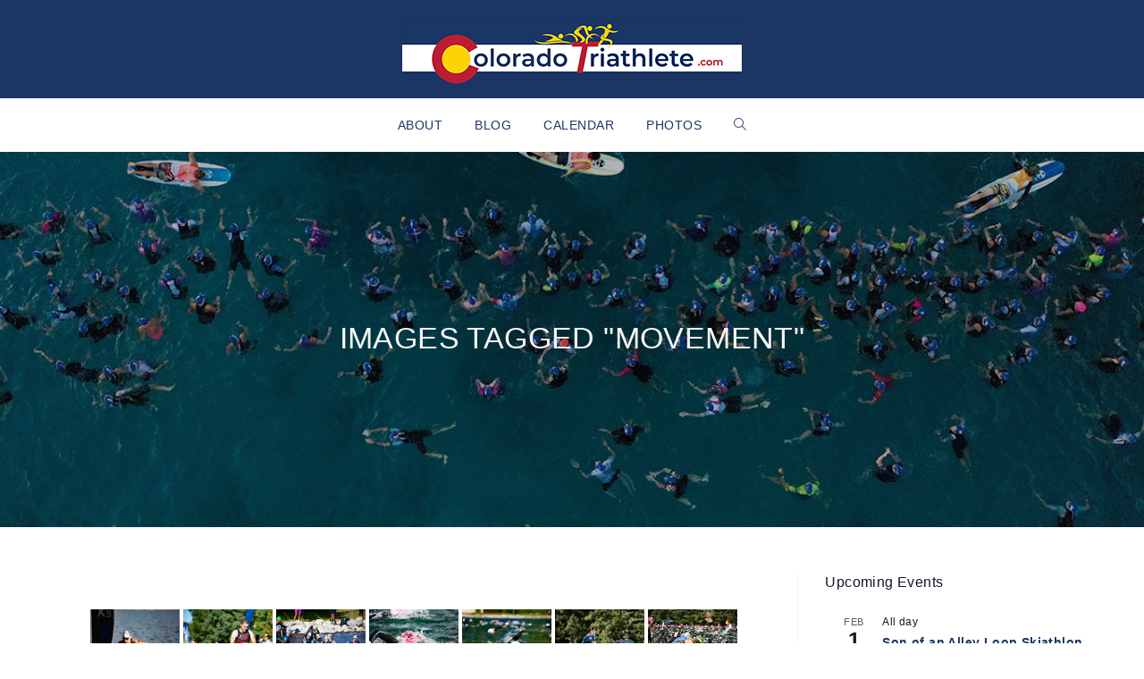

--- FILE ---
content_type: text/html; charset=UTF-8
request_url: https://coloradotriathlete.com/ngg_tag/movement/
body_size: 51348
content:

<!DOCTYPE html>
<html class="html" lang="en-US" itemscope itemtype="http://schema.org/WebPage">
<head>
	<meta charset="UTF-8">
	<link rel="profile" href="https://gmpg.org/xfn/11">

	<title>movement &#8211; Colorado Triathlete</title>
<meta name='robots' content='max-image-preview:large' />
<meta name="viewport" content="width=device-width, initial-scale=1"><link rel='dns-prefetch' href='//cdn.jsdelivr.net' />
<link rel="alternate" type="application/rss+xml" title="Colorado Triathlete &raquo; Feed" href="https://coloradotriathlete.com/feed/" />
<link rel="alternate" type="application/rss+xml" title="Colorado Triathlete &raquo; Comments Feed" href="https://coloradotriathlete.com/comments/feed/" />
<link rel="alternate" type="text/calendar" title="Colorado Triathlete &raquo; iCal Feed" href="https://coloradotriathlete.com/calendar/?ical=1" />
<link rel="alternate" type="application/rss+xml" title="Colorado Triathlete &raquo; movement Picture tag Feed" href="https://coloradotriathlete.com/ngg_tag/movement/feed/" />
<link rel="alternate" title="oEmbed (JSON)" type="application/json+oembed" href="https://coloradotriathlete.com/wp-json/oembed/1.0/embed?url" />
<link rel="alternate" title="oEmbed (XML)" type="text/xml+oembed" href="https://coloradotriathlete.com/wp-json/oembed/1.0/embed?url&#038;format=xml" />
<style id='wp-img-auto-sizes-contain-inline-css' type='text/css'>
img:is([sizes=auto i],[sizes^="auto," i]){contain-intrinsic-size:3000px 1500px}
/*# sourceURL=wp-img-auto-sizes-contain-inline-css */
</style>
<link rel='stylesheet' id='tribe-events-pro-mini-calendar-block-styles-css' href='https://coloradotriathlete.com/wp-content/plugins/events-calendar-pro/build/css/tribe-events-pro-mini-calendar-block.css?ver=7.7.11' type='text/css' media='all' />
<style id='wp-emoji-styles-inline-css' type='text/css'>

	img.wp-smiley, img.emoji {
		display: inline !important;
		border: none !important;
		box-shadow: none !important;
		height: 1em !important;
		width: 1em !important;
		margin: 0 0.07em !important;
		vertical-align: -0.1em !important;
		background: none !important;
		padding: 0 !important;
	}
/*# sourceURL=wp-emoji-styles-inline-css */
</style>
<link rel='stylesheet' id='wp-block-library-css' href='https://coloradotriathlete.com/wp-includes/css/dist/block-library/style.min.css?ver=42cd5b141194e52900be7a4bd3487f9e' type='text/css' media='all' />
<style id='wp-block-image-inline-css' type='text/css'>
.wp-block-image>a,.wp-block-image>figure>a{display:inline-block}.wp-block-image img{box-sizing:border-box;height:auto;max-width:100%;vertical-align:bottom}@media not (prefers-reduced-motion){.wp-block-image img.hide{visibility:hidden}.wp-block-image img.show{animation:show-content-image .4s}}.wp-block-image[style*=border-radius] img,.wp-block-image[style*=border-radius]>a{border-radius:inherit}.wp-block-image.has-custom-border img{box-sizing:border-box}.wp-block-image.aligncenter{text-align:center}.wp-block-image.alignfull>a,.wp-block-image.alignwide>a{width:100%}.wp-block-image.alignfull img,.wp-block-image.alignwide img{height:auto;width:100%}.wp-block-image .aligncenter,.wp-block-image .alignleft,.wp-block-image .alignright,.wp-block-image.aligncenter,.wp-block-image.alignleft,.wp-block-image.alignright{display:table}.wp-block-image .aligncenter>figcaption,.wp-block-image .alignleft>figcaption,.wp-block-image .alignright>figcaption,.wp-block-image.aligncenter>figcaption,.wp-block-image.alignleft>figcaption,.wp-block-image.alignright>figcaption{caption-side:bottom;display:table-caption}.wp-block-image .alignleft{float:left;margin:.5em 1em .5em 0}.wp-block-image .alignright{float:right;margin:.5em 0 .5em 1em}.wp-block-image .aligncenter{margin-left:auto;margin-right:auto}.wp-block-image :where(figcaption){margin-bottom:1em;margin-top:.5em}.wp-block-image.is-style-circle-mask img{border-radius:9999px}@supports ((-webkit-mask-image:none) or (mask-image:none)) or (-webkit-mask-image:none){.wp-block-image.is-style-circle-mask img{border-radius:0;-webkit-mask-image:url('data:image/svg+xml;utf8,<svg viewBox="0 0 100 100" xmlns="http://www.w3.org/2000/svg"><circle cx="50" cy="50" r="50"/></svg>');mask-image:url('data:image/svg+xml;utf8,<svg viewBox="0 0 100 100" xmlns="http://www.w3.org/2000/svg"><circle cx="50" cy="50" r="50"/></svg>');mask-mode:alpha;-webkit-mask-position:center;mask-position:center;-webkit-mask-repeat:no-repeat;mask-repeat:no-repeat;-webkit-mask-size:contain;mask-size:contain}}:root :where(.wp-block-image.is-style-rounded img,.wp-block-image .is-style-rounded img){border-radius:9999px}.wp-block-image figure{margin:0}.wp-lightbox-container{display:flex;flex-direction:column;position:relative}.wp-lightbox-container img{cursor:zoom-in}.wp-lightbox-container img:hover+button{opacity:1}.wp-lightbox-container button{align-items:center;backdrop-filter:blur(16px) saturate(180%);background-color:#5a5a5a40;border:none;border-radius:4px;cursor:zoom-in;display:flex;height:20px;justify-content:center;opacity:0;padding:0;position:absolute;right:16px;text-align:center;top:16px;width:20px;z-index:100}@media not (prefers-reduced-motion){.wp-lightbox-container button{transition:opacity .2s ease}}.wp-lightbox-container button:focus-visible{outline:3px auto #5a5a5a40;outline:3px auto -webkit-focus-ring-color;outline-offset:3px}.wp-lightbox-container button:hover{cursor:pointer;opacity:1}.wp-lightbox-container button:focus{opacity:1}.wp-lightbox-container button:focus,.wp-lightbox-container button:hover,.wp-lightbox-container button:not(:hover):not(:active):not(.has-background){background-color:#5a5a5a40;border:none}.wp-lightbox-overlay{box-sizing:border-box;cursor:zoom-out;height:100vh;left:0;overflow:hidden;position:fixed;top:0;visibility:hidden;width:100%;z-index:100000}.wp-lightbox-overlay .close-button{align-items:center;cursor:pointer;display:flex;justify-content:center;min-height:40px;min-width:40px;padding:0;position:absolute;right:calc(env(safe-area-inset-right) + 16px);top:calc(env(safe-area-inset-top) + 16px);z-index:5000000}.wp-lightbox-overlay .close-button:focus,.wp-lightbox-overlay .close-button:hover,.wp-lightbox-overlay .close-button:not(:hover):not(:active):not(.has-background){background:none;border:none}.wp-lightbox-overlay .lightbox-image-container{height:var(--wp--lightbox-container-height);left:50%;overflow:hidden;position:absolute;top:50%;transform:translate(-50%,-50%);transform-origin:top left;width:var(--wp--lightbox-container-width);z-index:9999999999}.wp-lightbox-overlay .wp-block-image{align-items:center;box-sizing:border-box;display:flex;height:100%;justify-content:center;margin:0;position:relative;transform-origin:0 0;width:100%;z-index:3000000}.wp-lightbox-overlay .wp-block-image img{height:var(--wp--lightbox-image-height);min-height:var(--wp--lightbox-image-height);min-width:var(--wp--lightbox-image-width);width:var(--wp--lightbox-image-width)}.wp-lightbox-overlay .wp-block-image figcaption{display:none}.wp-lightbox-overlay button{background:none;border:none}.wp-lightbox-overlay .scrim{background-color:#fff;height:100%;opacity:.9;position:absolute;width:100%;z-index:2000000}.wp-lightbox-overlay.active{visibility:visible}@media not (prefers-reduced-motion){.wp-lightbox-overlay.active{animation:turn-on-visibility .25s both}.wp-lightbox-overlay.active img{animation:turn-on-visibility .35s both}.wp-lightbox-overlay.show-closing-animation:not(.active){animation:turn-off-visibility .35s both}.wp-lightbox-overlay.show-closing-animation:not(.active) img{animation:turn-off-visibility .25s both}.wp-lightbox-overlay.zoom.active{animation:none;opacity:1;visibility:visible}.wp-lightbox-overlay.zoom.active .lightbox-image-container{animation:lightbox-zoom-in .4s}.wp-lightbox-overlay.zoom.active .lightbox-image-container img{animation:none}.wp-lightbox-overlay.zoom.active .scrim{animation:turn-on-visibility .4s forwards}.wp-lightbox-overlay.zoom.show-closing-animation:not(.active){animation:none}.wp-lightbox-overlay.zoom.show-closing-animation:not(.active) .lightbox-image-container{animation:lightbox-zoom-out .4s}.wp-lightbox-overlay.zoom.show-closing-animation:not(.active) .lightbox-image-container img{animation:none}.wp-lightbox-overlay.zoom.show-closing-animation:not(.active) .scrim{animation:turn-off-visibility .4s forwards}}@keyframes show-content-image{0%{visibility:hidden}99%{visibility:hidden}to{visibility:visible}}@keyframes turn-on-visibility{0%{opacity:0}to{opacity:1}}@keyframes turn-off-visibility{0%{opacity:1;visibility:visible}99%{opacity:0;visibility:visible}to{opacity:0;visibility:hidden}}@keyframes lightbox-zoom-in{0%{transform:translate(calc((-100vw + var(--wp--lightbox-scrollbar-width))/2 + var(--wp--lightbox-initial-left-position)),calc(-50vh + var(--wp--lightbox-initial-top-position))) scale(var(--wp--lightbox-scale))}to{transform:translate(-50%,-50%) scale(1)}}@keyframes lightbox-zoom-out{0%{transform:translate(-50%,-50%) scale(1);visibility:visible}99%{visibility:visible}to{transform:translate(calc((-100vw + var(--wp--lightbox-scrollbar-width))/2 + var(--wp--lightbox-initial-left-position)),calc(-50vh + var(--wp--lightbox-initial-top-position))) scale(var(--wp--lightbox-scale));visibility:hidden}}
/*# sourceURL=https://coloradotriathlete.com/wp-includes/blocks/image/style.min.css */
</style>
<style id='wp-block-image-theme-inline-css' type='text/css'>
:root :where(.wp-block-image figcaption){color:#555;font-size:13px;text-align:center}.is-dark-theme :root :where(.wp-block-image figcaption){color:#ffffffa6}.wp-block-image{margin:0 0 1em}
/*# sourceURL=https://coloradotriathlete.com/wp-includes/blocks/image/theme.min.css */
</style>
<style id='global-styles-inline-css' type='text/css'>
:root{--wp--preset--aspect-ratio--square: 1;--wp--preset--aspect-ratio--4-3: 4/3;--wp--preset--aspect-ratio--3-4: 3/4;--wp--preset--aspect-ratio--3-2: 3/2;--wp--preset--aspect-ratio--2-3: 2/3;--wp--preset--aspect-ratio--16-9: 16/9;--wp--preset--aspect-ratio--9-16: 9/16;--wp--preset--color--black: #000000;--wp--preset--color--cyan-bluish-gray: #abb8c3;--wp--preset--color--white: #ffffff;--wp--preset--color--pale-pink: #f78da7;--wp--preset--color--vivid-red: #cf2e2e;--wp--preset--color--luminous-vivid-orange: #ff6900;--wp--preset--color--luminous-vivid-amber: #fcb900;--wp--preset--color--light-green-cyan: #7bdcb5;--wp--preset--color--vivid-green-cyan: #00d084;--wp--preset--color--pale-cyan-blue: #8ed1fc;--wp--preset--color--vivid-cyan-blue: #0693e3;--wp--preset--color--vivid-purple: #9b51e0;--wp--preset--gradient--vivid-cyan-blue-to-vivid-purple: linear-gradient(135deg,rgb(6,147,227) 0%,rgb(155,81,224) 100%);--wp--preset--gradient--light-green-cyan-to-vivid-green-cyan: linear-gradient(135deg,rgb(122,220,180) 0%,rgb(0,208,130) 100%);--wp--preset--gradient--luminous-vivid-amber-to-luminous-vivid-orange: linear-gradient(135deg,rgb(252,185,0) 0%,rgb(255,105,0) 100%);--wp--preset--gradient--luminous-vivid-orange-to-vivid-red: linear-gradient(135deg,rgb(255,105,0) 0%,rgb(207,46,46) 100%);--wp--preset--gradient--very-light-gray-to-cyan-bluish-gray: linear-gradient(135deg,rgb(238,238,238) 0%,rgb(169,184,195) 100%);--wp--preset--gradient--cool-to-warm-spectrum: linear-gradient(135deg,rgb(74,234,220) 0%,rgb(151,120,209) 20%,rgb(207,42,186) 40%,rgb(238,44,130) 60%,rgb(251,105,98) 80%,rgb(254,248,76) 100%);--wp--preset--gradient--blush-light-purple: linear-gradient(135deg,rgb(255,206,236) 0%,rgb(152,150,240) 100%);--wp--preset--gradient--blush-bordeaux: linear-gradient(135deg,rgb(254,205,165) 0%,rgb(254,45,45) 50%,rgb(107,0,62) 100%);--wp--preset--gradient--luminous-dusk: linear-gradient(135deg,rgb(255,203,112) 0%,rgb(199,81,192) 50%,rgb(65,88,208) 100%);--wp--preset--gradient--pale-ocean: linear-gradient(135deg,rgb(255,245,203) 0%,rgb(182,227,212) 50%,rgb(51,167,181) 100%);--wp--preset--gradient--electric-grass: linear-gradient(135deg,rgb(202,248,128) 0%,rgb(113,206,126) 100%);--wp--preset--gradient--midnight: linear-gradient(135deg,rgb(2,3,129) 0%,rgb(40,116,252) 100%);--wp--preset--font-size--small: 13px;--wp--preset--font-size--medium: 20px;--wp--preset--font-size--large: 36px;--wp--preset--font-size--x-large: 42px;--wp--preset--spacing--20: 0.44rem;--wp--preset--spacing--30: 0.67rem;--wp--preset--spacing--40: 1rem;--wp--preset--spacing--50: 1.5rem;--wp--preset--spacing--60: 2.25rem;--wp--preset--spacing--70: 3.38rem;--wp--preset--spacing--80: 5.06rem;--wp--preset--shadow--natural: 6px 6px 9px rgba(0, 0, 0, 0.2);--wp--preset--shadow--deep: 12px 12px 50px rgba(0, 0, 0, 0.4);--wp--preset--shadow--sharp: 6px 6px 0px rgba(0, 0, 0, 0.2);--wp--preset--shadow--outlined: 6px 6px 0px -3px rgb(255, 255, 255), 6px 6px rgb(0, 0, 0);--wp--preset--shadow--crisp: 6px 6px 0px rgb(0, 0, 0);}:where(.is-layout-flex){gap: 0.5em;}:where(.is-layout-grid){gap: 0.5em;}body .is-layout-flex{display: flex;}.is-layout-flex{flex-wrap: wrap;align-items: center;}.is-layout-flex > :is(*, div){margin: 0;}body .is-layout-grid{display: grid;}.is-layout-grid > :is(*, div){margin: 0;}:where(.wp-block-columns.is-layout-flex){gap: 2em;}:where(.wp-block-columns.is-layout-grid){gap: 2em;}:where(.wp-block-post-template.is-layout-flex){gap: 1.25em;}:where(.wp-block-post-template.is-layout-grid){gap: 1.25em;}.has-black-color{color: var(--wp--preset--color--black) !important;}.has-cyan-bluish-gray-color{color: var(--wp--preset--color--cyan-bluish-gray) !important;}.has-white-color{color: var(--wp--preset--color--white) !important;}.has-pale-pink-color{color: var(--wp--preset--color--pale-pink) !important;}.has-vivid-red-color{color: var(--wp--preset--color--vivid-red) !important;}.has-luminous-vivid-orange-color{color: var(--wp--preset--color--luminous-vivid-orange) !important;}.has-luminous-vivid-amber-color{color: var(--wp--preset--color--luminous-vivid-amber) !important;}.has-light-green-cyan-color{color: var(--wp--preset--color--light-green-cyan) !important;}.has-vivid-green-cyan-color{color: var(--wp--preset--color--vivid-green-cyan) !important;}.has-pale-cyan-blue-color{color: var(--wp--preset--color--pale-cyan-blue) !important;}.has-vivid-cyan-blue-color{color: var(--wp--preset--color--vivid-cyan-blue) !important;}.has-vivid-purple-color{color: var(--wp--preset--color--vivid-purple) !important;}.has-black-background-color{background-color: var(--wp--preset--color--black) !important;}.has-cyan-bluish-gray-background-color{background-color: var(--wp--preset--color--cyan-bluish-gray) !important;}.has-white-background-color{background-color: var(--wp--preset--color--white) !important;}.has-pale-pink-background-color{background-color: var(--wp--preset--color--pale-pink) !important;}.has-vivid-red-background-color{background-color: var(--wp--preset--color--vivid-red) !important;}.has-luminous-vivid-orange-background-color{background-color: var(--wp--preset--color--luminous-vivid-orange) !important;}.has-luminous-vivid-amber-background-color{background-color: var(--wp--preset--color--luminous-vivid-amber) !important;}.has-light-green-cyan-background-color{background-color: var(--wp--preset--color--light-green-cyan) !important;}.has-vivid-green-cyan-background-color{background-color: var(--wp--preset--color--vivid-green-cyan) !important;}.has-pale-cyan-blue-background-color{background-color: var(--wp--preset--color--pale-cyan-blue) !important;}.has-vivid-cyan-blue-background-color{background-color: var(--wp--preset--color--vivid-cyan-blue) !important;}.has-vivid-purple-background-color{background-color: var(--wp--preset--color--vivid-purple) !important;}.has-black-border-color{border-color: var(--wp--preset--color--black) !important;}.has-cyan-bluish-gray-border-color{border-color: var(--wp--preset--color--cyan-bluish-gray) !important;}.has-white-border-color{border-color: var(--wp--preset--color--white) !important;}.has-pale-pink-border-color{border-color: var(--wp--preset--color--pale-pink) !important;}.has-vivid-red-border-color{border-color: var(--wp--preset--color--vivid-red) !important;}.has-luminous-vivid-orange-border-color{border-color: var(--wp--preset--color--luminous-vivid-orange) !important;}.has-luminous-vivid-amber-border-color{border-color: var(--wp--preset--color--luminous-vivid-amber) !important;}.has-light-green-cyan-border-color{border-color: var(--wp--preset--color--light-green-cyan) !important;}.has-vivid-green-cyan-border-color{border-color: var(--wp--preset--color--vivid-green-cyan) !important;}.has-pale-cyan-blue-border-color{border-color: var(--wp--preset--color--pale-cyan-blue) !important;}.has-vivid-cyan-blue-border-color{border-color: var(--wp--preset--color--vivid-cyan-blue) !important;}.has-vivid-purple-border-color{border-color: var(--wp--preset--color--vivid-purple) !important;}.has-vivid-cyan-blue-to-vivid-purple-gradient-background{background: var(--wp--preset--gradient--vivid-cyan-blue-to-vivid-purple) !important;}.has-light-green-cyan-to-vivid-green-cyan-gradient-background{background: var(--wp--preset--gradient--light-green-cyan-to-vivid-green-cyan) !important;}.has-luminous-vivid-amber-to-luminous-vivid-orange-gradient-background{background: var(--wp--preset--gradient--luminous-vivid-amber-to-luminous-vivid-orange) !important;}.has-luminous-vivid-orange-to-vivid-red-gradient-background{background: var(--wp--preset--gradient--luminous-vivid-orange-to-vivid-red) !important;}.has-very-light-gray-to-cyan-bluish-gray-gradient-background{background: var(--wp--preset--gradient--very-light-gray-to-cyan-bluish-gray) !important;}.has-cool-to-warm-spectrum-gradient-background{background: var(--wp--preset--gradient--cool-to-warm-spectrum) !important;}.has-blush-light-purple-gradient-background{background: var(--wp--preset--gradient--blush-light-purple) !important;}.has-blush-bordeaux-gradient-background{background: var(--wp--preset--gradient--blush-bordeaux) !important;}.has-luminous-dusk-gradient-background{background: var(--wp--preset--gradient--luminous-dusk) !important;}.has-pale-ocean-gradient-background{background: var(--wp--preset--gradient--pale-ocean) !important;}.has-electric-grass-gradient-background{background: var(--wp--preset--gradient--electric-grass) !important;}.has-midnight-gradient-background{background: var(--wp--preset--gradient--midnight) !important;}.has-small-font-size{font-size: var(--wp--preset--font-size--small) !important;}.has-medium-font-size{font-size: var(--wp--preset--font-size--medium) !important;}.has-large-font-size{font-size: var(--wp--preset--font-size--large) !important;}.has-x-large-font-size{font-size: var(--wp--preset--font-size--x-large) !important;}
/*# sourceURL=global-styles-inline-css */
</style>

<style id='classic-theme-styles-inline-css' type='text/css'>
/*! This file is auto-generated */
.wp-block-button__link{color:#fff;background-color:#32373c;border-radius:9999px;box-shadow:none;text-decoration:none;padding:calc(.667em + 2px) calc(1.333em + 2px);font-size:1.125em}.wp-block-file__button{background:#32373c;color:#fff;text-decoration:none}
/*# sourceURL=/wp-includes/css/classic-themes.min.css */
</style>
<link rel='stylesheet' id='photocrati-nextgen_pro_lightbox-0-css' href='https://coloradotriathlete.com/wp-content/plugins/nextgen-gallery-pro/static/Lightbox/style.css?ver=4.0.3' type='text/css' media='all' />
<link rel='stylesheet' id='photocrati-nextgen_pro_lightbox-1-css' href='https://coloradotriathlete.com/wp-content/plugins/nextgen-gallery-pro/static/Lightbox/theme/galleria.nextgen_pro_lightbox.css?ver=4.0.3' type='text/css' media='all' />
<link rel='stylesheet' id='ngg_trigger_buttons-css' href='https://coloradotriathlete.com/wp-content/plugins/nextgen-gallery/static/GalleryDisplay/trigger_buttons.css?ver=4.0.3' type='text/css' media='all' />
<link rel='stylesheet' id='fontawesome_v4_shim_style-css' href='https://coloradotriathlete.com/wp-content/plugins/nextgen-gallery/static/FontAwesome/css/v4-shims.min.css?ver=42cd5b141194e52900be7a4bd3487f9e' type='text/css' media='all' />
<link rel='stylesheet' id='ngg-pro-add-to-cart-css' href='https://coloradotriathlete.com/wp-content/plugins/nextgen-gallery-pro/static/Commerce/AddToCartSidebar/style.css?ver=3.99.0' type='text/css' media='all' />
<link rel='stylesheet' id='animations.css-css' href='https://coloradotriathlete.com/wp-content/plugins/nextgen-gallery-pro/static/Display/Animations/animate.min.css?ver=4.1.1' type='text/css' media='all' />
<link rel='stylesheet' id='nextgen_pagination_style-css' href='https://coloradotriathlete.com/wp-content/plugins/nextgen-gallery/static/GalleryDisplay/pagination_style.css?ver=4.0.3' type='text/css' media='all' />
<link rel='stylesheet' id='nextgen_basic_thumbnails_style-css' href='https://coloradotriathlete.com/wp-content/plugins/nextgen-gallery/static/Thumbnails/nextgen_basic_thumbnails.css?ver=4.0.3' type='text/css' media='all' />
<link rel='stylesheet' id='photocrati-image_protection-css-css' href='https://coloradotriathlete.com/wp-content/plugins/nextgen-gallery-pro/static/Display/ImageProtection/style.css?ver=2.2.0' type='text/css' media='all' />
<link rel='stylesheet' id='ppress-frontend-css' href='https://coloradotriathlete.com/wp-content/plugins/wp-user-avatar/assets/css/frontend.min.css?ver=4.16.8' type='text/css' media='all' />
<link rel='stylesheet' id='ppress-flatpickr-css' href='https://coloradotriathlete.com/wp-content/plugins/wp-user-avatar/assets/flatpickr/flatpickr.min.css?ver=4.16.8' type='text/css' media='all' />
<link rel='stylesheet' id='ppress-select2-css' href='https://coloradotriathlete.com/wp-content/plugins/wp-user-avatar/assets/select2/select2.min.css?ver=42cd5b141194e52900be7a4bd3487f9e' type='text/css' media='all' />
<link rel='preload' as='style' crossorigin onload="this.rel='stylesheet'" id='font-awesome-css' href='https://coloradotriathlete.com/wp-content/themes/imagely/assets/fonts/fontawesome/css/all.min.css?ver=5.7.2' type='text/css' media='all' />
<link rel='stylesheet' id='dashicons-css' href='https://coloradotriathlete.com/wp-includes/css/dashicons.min.css?ver=42cd5b141194e52900be7a4bd3487f9e' type='text/css' media='all' />
<link rel='preload' as='style' crossorigin onload="this.rel='stylesheet'" id='simple-line-icons-css' href='https://coloradotriathlete.com/wp-content/themes/imagely/assets/css/third/simple-line-icons.min.css?ver=2.4.0' type='text/css' media='all' />
<link rel='stylesheet' id='reactr-style-css' href='https://coloradotriathlete.com/wp-content/themes/imagely/assets/css/style.min.css?ver=2.3.0' type='text/css' media='all' />
<link rel='stylesheet' id='reactr-hamburgers-css' href='https://coloradotriathlete.com/wp-content/themes/imagely/assets/css/third/hamburgers/hamburgers.min.css?ver=2.3.0' type='text/css' media='all' />
<link rel='stylesheet' id='reactr-boring-css' href='https://coloradotriathlete.com/wp-content/themes/imagely/assets/css/third/hamburgers/types/boring.css?ver=2.3.0' type='text/css' media='all' />
<link rel='stylesheet' id='reactr-side-panel-style-css' href='https://coloradotriathlete.com/wp-content/themes/imagely/inc/side-panel/assets/css/style.min.css?ver=42cd5b141194e52900be7a4bd3487f9e' type='text/css' media='all' />
<script type="text/javascript" src="https://coloradotriathlete.com/wp-includes/js/jquery/jquery.min.js?ver=3.7.1" id="jquery-core-js"></script>
<script type="text/javascript" src="https://coloradotriathlete.com/wp-includes/js/jquery/jquery-migrate.min.js?ver=3.4.1" id="jquery-migrate-js"></script>
<script type="text/javascript" id="photocrati_ajax-js-extra">
/* <![CDATA[ */
var photocrati_ajax = {"url":"https://coloradotriathlete.com/index.php?photocrati_ajax=1","rest_url":"https://coloradotriathlete.com/wp-json/","wp_home_url":"https://coloradotriathlete.com","wp_site_url":"https://coloradotriathlete.com","wp_root_url":"https://coloradotriathlete.com","wp_plugins_url":"https://coloradotriathlete.com/wp-content/plugins","wp_content_url":"https://coloradotriathlete.com/wp-content","wp_includes_url":"https://coloradotriathlete.com/wp-includes/","ngg_param_slug":"nggallery","rest_nonce":"0a5409b404"};
//# sourceURL=photocrati_ajax-js-extra
/* ]]> */
</script>
<script type="text/javascript" src="https://coloradotriathlete.com/wp-content/plugins/nextgen-gallery/static/Legacy/ajax.min.js?ver=4.0.3" id="photocrati_ajax-js"></script>
<script type="text/javascript" src="https://coloradotriathlete.com/wp-content/plugins/nextgen-gallery/static/FontAwesome/js/v4-shims.min.js?ver=5.3.1" id="fontawesome_v4_shim-js"></script>
<script type="text/javascript" defer crossorigin="anonymous" data-auto-replace-svg="false" data-keep-original-source="false" data-search-pseudo-elements src="https://coloradotriathlete.com/wp-content/plugins/nextgen-gallery/static/FontAwesome/js/all.min.js?ver=5.3.1" id="fontawesome-js"></script>
<script type="text/javascript" src="https://cdn.jsdelivr.net/npm/js-cookie@2.2.0/src/js.cookie.min.js?ver=2.2.0" id="js-cookie-js"></script>
<script type="text/javascript" src="https://coloradotriathlete.com/wp-content/plugins/nextgen-gallery-pro/static/Commerce/lib/sprintf.js?ver=3.99.0" id="sprintf-js"></script>
<script type="text/javascript" src="https://coloradotriathlete.com/wp-content/plugins/nextgen-gallery-pro/static/DisplayTypes/Galleria/galleria-1.6.1.js?ver=1.6.1" id="ngg_galleria-js"></script>
<script type="text/javascript" src="https://coloradotriathlete.com/wp-content/plugins/nextgen-gallery-pro/static/DisplayTypes/Galleria/ngg_galleria.js?ver=4.0.1" id="ngg_galleria_init-js"></script>
<script type="text/javascript" src="https://coloradotriathlete.com/wp-content/plugins/nextgen-gallery/static/Thumbnails/nextgen_basic_thumbnails.js?ver=4.0.3" id="nextgen_basic_thumbnails_script-js"></script>
<script type="text/javascript" src="https://coloradotriathlete.com/wp-content/plugins/nextgen-gallery-pro/static/Display/ImageProtection/pressure.js?ver=4.0.1" id="pressure-js"></script>
<script type="text/javascript" id="photocrati-image_protection-js-js-extra">
/* <![CDATA[ */
var photocrati_image_protection_global = {"enabled":"0"};
//# sourceURL=photocrati-image_protection-js-js-extra
/* ]]> */
</script>
<script type="text/javascript" src="https://coloradotriathlete.com/wp-content/plugins/nextgen-gallery-pro/static/Display/ImageProtection/main.js?ver=2.2.0" id="photocrati-image_protection-js-js"></script>
<script type="text/javascript" src="https://coloradotriathlete.com/wp-content/plugins/wp-user-avatar/assets/flatpickr/flatpickr.min.js?ver=4.16.8" id="ppress-flatpickr-js"></script>
<script type="text/javascript" src="https://coloradotriathlete.com/wp-content/plugins/wp-user-avatar/assets/select2/select2.min.js?ver=4.16.8" id="ppress-select2-js"></script>
<link rel="https://api.w.org/" href="https://coloradotriathlete.com/wp-json/" /><link rel="alternate" title="JSON" type="application/json" href="https://coloradotriathlete.com/wp-json/wp/v2/posts/0" /><meta name="tec-api-version" content="v1"><meta name="tec-api-origin" content="https://coloradotriathlete.com"><link rel="alternate" href="https://coloradotriathlete.com/wp-json/tribe/events/v1/" /><link rel="icon" href="https://coloradotriathlete.com/wp-content/uploads/2022/03/cropped-2022-Colorado-Triathlete-logo-square-500x500-1-32x32.png" sizes="32x32" />
<link rel="icon" href="https://coloradotriathlete.com/wp-content/uploads/2022/03/cropped-2022-Colorado-Triathlete-logo-square-500x500-1-192x192.png" sizes="192x192" />
<link rel="apple-touch-icon" href="https://coloradotriathlete.com/wp-content/uploads/2022/03/cropped-2022-Colorado-Triathlete-logo-square-500x500-1-180x180.png" />
<meta name="msapplication-TileImage" content="https://coloradotriathlete.com/wp-content/uploads/2022/03/cropped-2022-Colorado-Triathlete-logo-square-500x500-1-270x270.png" />
		<style type="text/css" id="wp-custom-css">
			/*General*/.simple-lightbox .sl-prev:hover,.simple-lightbox .sl-next:hover,.simple-lightbox .sl-close{background:transparent}.widget-title{border:none !important;padding-left:0 !important}.related-post-title,.related-posts-title{text-transform:uppercase;font-size:14px;letter-spacing:.2px}.single #comments .submit{letter-spacing:.5px}/*Mobile*/@media only screen and (max-width:767px){.page-header{height:300px !important}.reactr-mobile-menu-icon{padding-bottom:15px !important}#site-logo a.site-logo-text,#site-logo a.site-logo-text:hover,#site-logo a.site-logo-text:focus,#site-logo a.site-logo-text:active,.middle-site-logo a,.middle-site-logo a:hover,.middle-site-logo a:focus,.middle-site-logo a:active{font-size:35px !important}#mobile-dropdown{position:relative;padding-top:20px;padding-bottom:20px}#footer-widgets .footer-box{padding-left:0;padding-right:0}}		</style>
		<!-- Reactr CSS -->
<style type="text/css">
.background-image-page-header-overlay{opacity:0.3}.page-header .page-header-title,.page-header.background-image-page-header .page-header-title{color:#f5f5f5}.page-header{background-image:url( https://coloradotriathlete.com/wp-content/uploads/2023/10/2023-IRONMAN-World-Championship-start.jpg ) !important;height:420px}/* General CSS */a:hover,a.light:hover,.theme-heading .text::before,#top-bar-content >a:hover,#top-bar-social li.reactr-email a:hover,#site-navigation-wrap .dropdown-menu >li >a:hover,#site-header.medium-header #medium-searchform button:hover,.reactr-mobile-menu-icon a:hover,.blog-entry.post .blog-entry-header .entry-title a:hover,.blog-entry.post .blog-entry-readmore a:hover,.blog-entry.thumbnail-entry .blog-entry-category a,ul.meta li a:hover,.dropcap,.single nav.post-navigation .nav-links .title,body .related-post-title a:hover,body #wp-calendar caption,body .contact-info-widget.default i,body .contact-info-widget.big-icons i,body .custom-links-widget .reactr-custom-links li a:hover,body .custom-links-widget .reactr-custom-links li a:hover:before,body .posts-thumbnails-widget li a:hover,body .social-widget li.reactr-email a:hover,.comment-author .comment-meta .comment-reply-link,#respond #cancel-comment-reply-link:hover,#footer-widgets .footer-box a:hover,#footer-bottom a:hover,#footer-bottom #footer-bottom-menu a:hover,.sidr a:hover,.sidr-class-dropdown-toggle:hover,.sidr-class-menu-item-has-children.active >a,.sidr-class-menu-item-has-children.active >a >.sidr-class-dropdown-toggle,input[type=checkbox]:checked:before{color:#000000}input[type="button"],input[type="reset"],input[type="submit"],button[type="submit"],.button,#site-navigation-wrap .dropdown-menu >li.btn >a >span,.thumbnail:hover i,.post-quote-content,.omw-modal .omw-close-modal,body .contact-info-widget.big-icons li:hover i,body div.wpforms-container-full .wpforms-form input[type=submit],body div.wpforms-container-full .wpforms-form button[type=submit],body div.wpforms-container-full .wpforms-form .wpforms-page-button{background-color:#000000}.widget-title{border-color:#000000}blockquote{border-color:#000000}#searchform-dropdown{border-color:#000000}.dropdown-menu .sub-menu{border-color:#000000}.blog-entry.large-entry .blog-entry-readmore a:hover{border-color:#000000}.reactr-newsletter-form-wrap input[type="email"]:focus{border-color:#000000}.social-widget li.reactr-email a:hover{border-color:#000000}#respond #cancel-comment-reply-link:hover{border-color:#000000}body .contact-info-widget.big-icons li:hover i{border-color:#000000}#footer-widgets .reactr-newsletter-form-wrap input[type="email"]:focus{border-color:#000000}input[type="button"]:hover,input[type="reset"]:hover,input[type="submit"]:hover,button[type="submit"]:hover,input[type="button"]:focus,input[type="reset"]:focus,input[type="submit"]:focus,button[type="submit"]:focus,.button:hover,#site-navigation-wrap .dropdown-menu >li.btn >a:hover >span,.post-quote-author,.omw-modal .omw-close-modal:hover,body div.wpforms-container-full .wpforms-form input[type=submit]:hover,body div.wpforms-container-full .wpforms-form button[type=submit]:hover,body div.wpforms-container-full .wpforms-form .wpforms-page-button:hover{background-color:#666666}body{background-image:url()}body{background-position:top center}body{background-attachment:fixed}body{background-repeat:}body{background-size:cover}a{color:#1c3664}a:hover{color:#bb2332}.theme-button,input[type="submit"],button[type="submit"],button,body div.wpforms-container-full .wpforms-form input[type=submit],body div.wpforms-container-full .wpforms-form button[type=submit],body div.wpforms-container-full .wpforms-form .wpforms-page-button{padding:20px}body .theme-button,body input[type="submit"],body button[type="submit"],body button,body .button,body div.wpforms-container-full .wpforms-form input[type=submit],body div.wpforms-container-full .wpforms-form button[type=submit],body div.wpforms-container-full .wpforms-form .wpforms-page-button{background-color:#1c3664}body .theme-button:hover,body input[type="submit"]:hover,body button[type="submit"]:hover,body button:hover,body .button:hover,body div.wpforms-container-full .wpforms-form input[type=submit]:hover,body div.wpforms-container-full .wpforms-form input[type=submit]:active,body div.wpforms-container-full .wpforms-form button[type=submit]:hover,body div.wpforms-container-full .wpforms-form button[type=submit]:active,body div.wpforms-container-full .wpforms-form .wpforms-page-button:hover,body div.wpforms-container-full .wpforms-form .wpforms-page-button:active{background-color:#1c3664}/* Header CSS */#site-header.medium-header .top-header-wrap,.is-sticky #site-header.medium-header.is-transparent .top-header-wrap,#searchform-header-replace{background-color:#1c3664}#site-header.medium-header .top-header-wrap{padding:20px 0 0 0}#site-header.medium-header #site-navigation-wrap .dropdown-menu >li >a{padding:0 18px 0 18px}#site-header.medium-header #site-navigation-wrap,#site-header.medium-header .reactr-mobile-menu-icon,.is-sticky #site-header.medium-header.is-transparent #site-navigation-wrap,.is-sticky #site-header.medium-header.is-transparent .reactr-mobile-menu-icon,#site-header.medium-header.is-transparent .is-sticky #site-navigation-wrap,#site-header.medium-header.is-transparent .is-sticky .reactr-mobile-menu-icon{background-color:#ffffff}#site-header.medium-header #medium-searchform button{color:#1c3664}#site-header.medium-header #medium-searchform button:hover{color:#bb2332}#site-header.has-header-media .overlay-header-media{background-color:rgba(0,0,0,0.5)}#top-bar-content a,#top-bar-social-alt a{color:#1c3664}#top-bar-content a:hover,#top-bar-social-alt a:hover{color:#bb2332}/* Header Image CSS */#site-header{background-image:url(https://ah-photography.local/wp-content/uploads/2019/11/Unsplash-People-100.jpg)}/* Menu CSS */.effect-one #site-navigation-wrap .dropdown-menu >li >a.menu-link >span:after,.effect-three #site-navigation-wrap .dropdown-menu >li >a.menu-link >span:after,.effect-five #site-navigation-wrap .dropdown-menu >li >a.menu-link >span:before,.effect-five #site-navigation-wrap .dropdown-menu >li >a.menu-link >span:after,.effect-nine #site-navigation-wrap .dropdown-menu >li >a.menu-link >span:before,.effect-nine #site-navigation-wrap .dropdown-menu >li >a.menu-link >span:after{background-color:#1c3664}.effect-four #site-navigation-wrap .dropdown-menu >li >a.menu-link >span:before,.effect-four #site-navigation-wrap .dropdown-menu >li >a.menu-link >span:after,.effect-seven #site-navigation-wrap .dropdown-menu >li >a.menu-link:hover >span:after,.effect-seven #site-navigation-wrap .dropdown-menu >li.sfHover >a.menu-link >span:after{color:#1c3664}.effect-seven #site-navigation-wrap .dropdown-menu >li >a.menu-link:hover >span:after,.effect-seven #site-navigation-wrap .dropdown-menu >li.sfHover >a.menu-link >span:after{text-shadow:10px 0 #1c3664,-10px 0 #1c3664}#site-navigation-wrap .dropdown-menu >li >a,.reactr-mobile-menu-icon a,#searchform-header-replace-close{color:#1c3664}#site-navigation-wrap .dropdown-menu >li >a:hover,.reactr-mobile-menu-icon a:hover,#searchform-header-replace-close:hover{color:#bb2332}#site-navigation-wrap .dropdown-menu >.current-menu-item >a,#site-navigation-wrap .dropdown-menu >.current-menu-ancestor >a,#site-navigation-wrap .dropdown-menu >.current-menu-item >a:hover,#site-navigation-wrap .dropdown-menu >.current-menu-ancestor >a:hover{color:#ffd200}#site-navigation-wrap .dropdown-menu >.current-menu-item >a,#site-navigation-wrap .dropdown-menu >.current-menu-ancestor >a,#site-navigation-wrap .dropdown-menu >.current-menu-item >a:hover,#site-navigation-wrap .dropdown-menu >.current-menu-ancestor >a:hover{background-color:#1c3664}.dropdown-menu .sub-menu,#searchform-dropdown,.current-shop-items-dropdown{border-color:#ffffff}.dropdown-menu ul li a.menu-link:hover{color:#000000}#searchform-dropdown input{border-color:#898989}.mobile-menu .hamburger-inner,.mobile-menu .hamburger-inner::before,.mobile-menu .hamburger-inner::after{background-color:#727272}#sidr li,#sidr ul,#mobile-dropdown ul li,#mobile-dropdown ul li ul{border-color:rgba(0,0,0,0)}body .sidr a:hover,body .sidr-class-dropdown-toggle:hover,body .sidr-class-dropdown-toggle .fa,body .sidr-class-menu-item-has-children.active >a,body .sidr-class-menu-item-has-children.active >a >.sidr-class-dropdown-toggle,#mobile-dropdown ul li a:hover,#mobile-dropdown ul li a .dropdown-toggle:hover,#mobile-dropdown .menu-item-has-children.active >a,#mobile-dropdown .menu-item-has-children.active >a >.dropdown-toggle,#mobile-fullscreen ul li a:hover,#mobile-fullscreen .reactr-social-menu.simple-social ul li a:hover{color:#1c3664}#mobile-fullscreen a.close:hover .close-icon-inner,#mobile-fullscreen a.close:hover .close-icon-inner::after{background-color:#1c3664}/* Body CSS */.blog-entry.thumbnail-entry .blog-entry-category a{color:rgba(0,0,0,0.65)}.single-post .page-header-inner,.single-post .site-breadcrumbs{text-align:center}#content article >.thumbnail{display:none}.single-post.content-max-width #content{max-width:960px;margin-left:auto;margin-right:auto}.page-header,.has-transparent-header .page-header{padding:23px 0 27px 0}.site-breadcrumbs a,.background-image-page-header .site-breadcrumbs a{color:#1c3664}.site-breadcrumbs a:hover,.background-image-page-header .site-breadcrumbs a:hover{color:#bb2332}.site-breadcrumbs a:hover,.background-image-page-header .site-breadcrumbs a:hover{color:#1c3664 !mportant}.page-numbers a,.page-numbers span:not(.elementor-screen-only),.page-links span{font-size:15px}.page-numbers a:hover,.page-links a:hover span,.page-numbers.current,.page-numbers.current:hover{background-color:#1c3664}.page-numbers a:hover,.page-links a:hover span,.page-numbers.current,.page-numbers.current:hover{color:#ffffff !important}/* Sidebar and Footer CSS */.sidebar-container a:not(.button){color:#1c3664}.sidebar-container a:not(.button):hover,.sidebar-container a:not(.button):active,.sidebar-container a:not(.button):focus{color:#bb2332}.widget-title{border-color:#1c3664}#footer-widgets{padding:40px 0 40px 0}#footer-widgets{background-color:#1c3664}#footer-widgets li,#footer-widgets #wp-calendar caption,#footer-widgets #wp-calendar th,#footer-widgets #wp-calendar tbody,#footer-widgets .contact-info-widget i,#footer-widgets .reactr-newsletter-form-wrap input[type="email"],#footer-widgets .posts-thumbnails-widget li,#footer-widgets .social-widget li a{border-color:#ffd200}#footer-widgets .footer-box a:hover,#footer-widgets a:hover{color:#ffd200}#footer-bottom{padding:40px 0 40px 0}#footer-bottom{background-color:#ffd200}#footer-bottom a,#footer-bottom #footer-bottom-menu a{color:#1c3664}#footer-bottom a:hover,#footer-bottom #footer-bottom-menu a:hover{color:#bb2332}/* Side Panel CSS */@media (max-width:768px){#side-panel-wrap{width:100px}.reactr-sp-right #side-panel-wrap{right:-100px}.reactr-sp-right.reactr-sp-opened #outer-wrap{left:-100px}.reactr-sp-left #side-panel-wrap{left:-100px}.reactr-sp-left.reactr-sp-opened #outer-wrap{right:-100px}}@media (max-width:480px){#side-panel-wrap{width:100px}.reactr-sp-right #side-panel-wrap{right:-100px}.reactr-sp-right.reactr-sp-opened #outer-wrap{left:-100px}.reactr-sp-left #side-panel-wrap{left:-100px}.reactr-sp-left.reactr-sp-opened #outer-wrap{right:-100px}}#side-panel-wrap #side-panel-content{padding:20px 30px 30px 30px}@media (max-width:959px){li.side-panel-li,#side-panel-wrap,.reactr-mobile-menu-icon a.side-panel-btn{display:none !important}}@media (max-width:959px){.side-panel-title-btn{display:none !important}}/* Sticky Header CSS */.is-sticky #site-header,.reactr-sticky-top-bar-holder.is-sticky #top-bar-wrap,.is-sticky .header-top{opacity:1}.is-sticky #site-header,.is-sticky #searchform-header-replace{background-color:#ffffff!important}/* Typography CSS */body{color:#444444;font-family:Tahoma,Geneva,sans-serif;font-size:16px;font-weight:400;line-height:1.3;letter-spacing:.4px}@media (max-width:768px){body{font-size:18px;line-height:1.3}}@media (max-width:480px){body{font-size:18px;line-height:1.3}}@media (max-width:768px){h1{font-size:24px}}@media (max-width:480px){h1{font-size:24px}}@media (max-width:768px){h2{font-size:20px}}@media (max-width:480px){h2{font-size:20px}}@media (max-width:768px){h3{font-size:18px}}@media (max-width:480px){h3{font-size:18px}}@media (max-width:768px){h4{font-size:17px}}@media (max-width:480px){h4{font-size:17px}}#site-logo a.site-logo-text,#site-logo a.site-logo-text:hover,#site-logo a.site-logo-text:focus,#site-logo a.site-logo-text:active,.middle-site-logo a,.middle-site-logo a:hover,.middle-site-logo a:focus,.middle-site-logo a:active{font-size:50px;font-weight:400;line-height:1.6}@media (max-width:768px){#site-logo a.site-logo-text,#site-logo a.site-logo-text:hover,#site-logo a.site-logo-text:focus,#site-logo a.site-logo-text:active,.middle-site-logo a,.middle-site-logo a:hover,.middle-site-logo a:focus,.middle-site-logo a:active{font-size:30px;line-height:0.1;letter-spacing:.4px}}@media (max-width:480px){#site-logo a.site-logo-text,#site-logo a.site-logo-text:hover,#site-logo a.site-logo-text:focus,#site-logo a.site-logo-text:active,.middle-site-logo a,.middle-site-logo a:hover,.middle-site-logo a:focus,.middle-site-logo a:active{font-size:30px;line-height:0.7;letter-spacing:.6px}}#site-description h2,#site-header.top-header #site-logo #site-description h2{font-size:18px;font-weight:400;font-style:normal;text-transform:capitalize;line-height:1;letter-spacing:.1px}@media (max-width:768px){#site-description h2,#site-header.top-header #site-logo #site-description h2{font-size:12px}}@media (max-width:480px){#site-description h2,#site-header.top-header #site-logo #site-description h2{font-size:12px}}@media (max-width:768px){#top-bar-content,#top-bar-social-alt{font-size:12px}}@media (max-width:480px){#top-bar-content,#top-bar-social-alt{font-size:12px}}#site-navigation-wrap .dropdown-menu >li >a,#site-header.full_screen-header .fs-dropdown-menu >li >a,#site-header.top-header #site-navigation-wrap .dropdown-menu >li >a,#site-header.center-header #site-navigation-wrap .dropdown-menu >li >a,#site-header.medium-header #site-navigation-wrap .dropdown-menu >li >a,.reactr-mobile-menu-icon a{font-size:14px;font-weight:500;font-style:normal;text-transform:uppercase;letter-spacing:.5px}@media (max-width:768px){#site-navigation-wrap .dropdown-menu >li >a,#site-header.full_screen-header .fs-dropdown-menu >li >a,#site-header.top-header #site-navigation-wrap .dropdown-menu >li >a,#site-header.center-header #site-navigation-wrap .dropdown-menu >li >a,#site-header.medium-header #site-navigation-wrap .dropdown-menu >li >a,.reactr-mobile-menu-icon a{font-size:13px}}@media (max-width:480px){#site-navigation-wrap .dropdown-menu >li >a,#site-header.full_screen-header .fs-dropdown-menu >li >a,#site-header.top-header #site-navigation-wrap .dropdown-menu >li >a,#site-header.center-header #site-navigation-wrap .dropdown-menu >li >a,#site-header.medium-header #site-navigation-wrap .dropdown-menu >li >a,.reactr-mobile-menu-icon a{font-size:13px}}.dropdown-menu ul li a.menu-link,#site-header.full_screen-header .fs-dropdown-menu ul.sub-menu li a{font-size:11px;text-transform:uppercase;letter-spacing:.4px}@media (max-width:768px){.dropdown-menu ul li a.menu-link,#site-header.full_screen-header .fs-dropdown-menu ul.sub-menu li a{font-size:12px}}@media (max-width:480px){.dropdown-menu ul li a.menu-link,#site-header.full_screen-header .fs-dropdown-menu ul.sub-menu li a{font-size:12px}}.sidr-class-dropdown-menu li a,a.sidr-class-toggle-sidr-close,#mobile-dropdown ul li a,body #mobile-fullscreen ul li a{font-size:13px;text-transform:uppercase}@media (max-width:768px){.sidr-class-dropdown-menu li a,a.sidr-class-toggle-sidr-close,#mobile-dropdown ul li a,body #mobile-fullscreen ul li a{font-size:14px;letter-spacing:.3px}}@media (max-width:480px){.sidr-class-dropdown-menu li a,a.sidr-class-toggle-sidr-close,#mobile-dropdown ul li a,body #mobile-fullscreen ul li a{font-size:15px}}.page-header .page-header-title,.page-header.background-image-page-header .page-header-title{font-size:34px;text-transform:uppercase}@media (max-width:768px){.page-header .page-header-title,.page-header.background-image-page-header .page-header-title{font-size:25px}}@media (max-width:480px){.page-header .page-header-title,.page-header.background-image-page-header .page-header-title{font-size:25px}}.overlay-blog-entry-date{font-size:14px;text-transform:uppercase;letter-spacing:.5px}@media (max-width:768px){.overlay-blog-entry-date{font-size:13px}}@media (max-width:480px){.overlay-blog-entry-date{font-size:13px}}#blog-entries .post .blog-entry-header .entry-title a{color:#f5f5f5;font-size:20px;text-transform:uppercase;line-height:1.1}@media (max-width:768px){#blog-entries .post .blog-entry-header .entry-title a{font-size:20px}}@media (max-width:480px){#blog-entries .post .blog-entry-header .entry-title a{font-size:20px}}.single-post .page-header .page-header-title,.single-post .page-header.background-image-page-header .page-header-title{font-size:30px}@media (max-width:768px){.single-post .page-header .page-header-title,.single-post .page-header.background-image-page-header .page-header-title{font-size:25px}}@media (max-width:480px){.single-post .page-header .page-header-title,.single-post .page-header.background-image-page-header .page-header-title{font-size:25px}}.single-post .entry-title{font-size:28px;text-transform:uppercase}@media (max-width:768px){.single-post .entry-title{font-size:25px}}@media (max-width:480px){.single-post .entry-title{font-size:25px}}@media (max-width:768px){.site-breadcrumbs{font-size:13px}}@media (max-width:480px){.site-breadcrumbs{font-size:13px}}.sidebar-box .widget-title{font-size:16px}@media (max-width:768px){.sidebar-box .widget-title{font-size:15px}}@media (max-width:480px){.sidebar-box .widget-title{font-size:15px}}.sidebar-box,.sidebar-container input[type="text"],.sidebar-container ::placeholder,.sidebar-container select{font-size:16px}@media (max-width:768px){.sidebar-box,.sidebar-container input[type="text"],.sidebar-container ::placeholder,.sidebar-container select{font-size:13px}}@media (max-width:480px){.sidebar-box,.sidebar-container input[type="text"],.sidebar-container ::placeholder,.sidebar-container select{font-size:13px}}#footer-widgets .footer-box .widget-title{color:#ffffff;font-size:16px;text-transform:uppercase;line-height:1.5}@media (max-width:768px){#footer-widgets .footer-box .widget-title{font-size:16px;line-height:1;letter-spacing:.7px}}@media (max-width:480px){#footer-widgets .footer-box .widget-title{font-size:16px;line-height:1.5;letter-spacing:.7px}}.footer-box,#footer-widgets ::placeholder,#footer-widgets select{color:#b2b2b2;font-size:14px;line-height:1.5}@media (max-width:768px){.footer-box,#footer-widgets ::placeholder,#footer-widgets select{font-size:18px;line-height:1.6;letter-spacing:.5px}}@media (max-width:480px){.footer-box,#footer-widgets ::placeholder,#footer-widgets select{font-size:18px;line-height:1.5;letter-spacing:.5px}}#footer-bottom #copyright{letter-spacing:.4px}@media (max-width:768px){#footer-bottom #copyright{font-size:12px}}@media (max-width:480px){#footer-bottom #copyright{font-size:12px}}@media (max-width:768px){#footer-bottom #footer-bottom-menu{font-size:12px}}@media (max-width:480px){#footer-bottom #footer-bottom-menu{font-size:12px}}
</style><link rel='stylesheet' id='tec-events-pro-archives-style-css' href='https://coloradotriathlete.com/wp-content/plugins/events-calendar-pro/build/css/custom-tables-v1/archives.css?ver=7.7.11' type='text/css' media='all' />
<link rel='stylesheet' id='tribe-events-pro-widgets-v2-events-list-skeleton-css' href='https://coloradotriathlete.com/wp-content/plugins/events-calendar-pro/build/css/widget-events-list-skeleton.css?ver=7.7.11' type='text/css' media='all' />
<link rel='stylesheet' id='tribe-events-pro-widgets-v2-events-list-full-css' href='https://coloradotriathlete.com/wp-content/plugins/events-calendar-pro/build/css/widget-events-list-full.css?ver=7.7.11' type='text/css' media='all' />
</head>

<body data-rsssl=1 class="wp-singular -template-default page page-id- page-parent wp-custom-logo wp-embed-responsive wp-theme-imagely tribe-no-js reactr-theme dropdown-mobile medium-header-style no-header-border default-breakpoint has-sidebar content-right-sidebar page-with-background-title pagination-center reactr-sp-right reactr-sp-no-breakpoint">

	
	<div id="outer-wrap" class="site clr">

		
		<div id="wrap" class="clr">

			
			
<header id="site-header" class="medium-header has-header-media effect-seven clr" data-height="54" itemscope="itemscope" itemtype="http://schema.org/WPHeader">
	
	

<div id="site-header-inner" class="clr">

	
		<div class="top-header-wrap clr">
			<div class="container clr">
				<div class="top-header-inner clr">

					
						<div class="top-col clr col-1 logo-col">

							

<div id="site-logo" class="clr" itemscope itemtype="http://schema.org/Brand">

	
	<div id="site-logo-inner" class="clr">

		
		<a href="https://coloradotriathlete.com/" class="custom-logo-link" rel="home"><img width="380" height="90" src="https://coloradotriathlete.com/wp-content/uploads/2022/03/2022-Colorado-Triathlete-logo-380x90-1.png" class="custom-logo" alt="Colorado Triathlete" decoding="async" srcset="https://coloradotriathlete.com/wp-content/uploads/2022/03/2022-Colorado-Triathlete-logo-380x90-1.png 380w, https://coloradotriathlete.com/wp-content/uploads/2022/03/2022-Colorado-Triathlete-logo-380x90-1-300x71.png 300w" sizes="(max-width: 380px) 100vw, 380px" /></a>
	</div><!-- #site-logo-inner -->

	
	
</div><!-- #site-logo -->


						</div>

					
				</div>
			</div>
		</div>

	
	<div class="bottom-header-wrap clr fixed-scroll">

				<div id="site-navigation-wrap" class="no-top-border clr center-menu">
	
		
					<div class="container clr">
		
		<nav id="site-navigation" class="navigation main-navigation clr" itemscope="itemscope" itemtype="http://schema.org/SiteNavigationElement">

			<ul id="menu-main-menu" class="main-menu dropdown-menu sf-menu"><li id="menu-item-6022" class="menu-item menu-item-type-post_type menu-item-object-page menu-item-6022"><a href="https://coloradotriathlete.com/about/" class="menu-link"><span class="text-wrap">About</span></a></li><li id="menu-item-11265" class="menu-item menu-item-type-post_type menu-item-object-page menu-item-11265"><a href="https://coloradotriathlete.com/blog/" class="menu-link"><span class="text-wrap">Blog</span></a></li><li id="menu-item-9652" class="menu-item menu-item-type-custom menu-item-object-custom menu-item-9652"><a href="https://coloradotriathlete.com/calendar/" class="menu-link"><span class="text-wrap">Calendar</span></a></li><li id="menu-item-11151" class="menu-item menu-item-type-custom menu-item-object-custom menu-item-11151"><a href="https://coloradotriathlete.com/category/photos/" class="menu-link"><span class="text-wrap">Photos</span></a></li><li class="search-toggle-li"><a href="#" class="site-search-toggle search-dropdown-toggle"><span class="icon-magnifier"></span></a></li></ul>
<div id="searchform-dropdown" class="header-searchform-wrap clr">
	
<form method="get" class="searchform" id="searchform" action="https://coloradotriathlete.com/">
	<input type="text" class="field" name="s" id="s" placeholder="Search">
	</form></div><!-- #searchform-dropdown -->
		</nav><!-- #site-navigation -->

					</div>
		
		
			</div><!-- #site-navigation-wrap -->
	
	

		
	<div class="reactr-mobile-menu-icon clr mobile-right">

		
		
		
		<a href="#" class="mobile-menu">
							<div class="hamburger hamburger--boring">
					<div class="hamburger-box">
						<div class="hamburger-inner"></div>
					</div>
				</div>
					</a>

		
		
		
	</div><!-- #reactr-mobile-menu-navbar -->


		
<div id="mobile-dropdown" class="clr">

	<nav class="clr" itemscope="itemscope" itemtype="http://schema.org/SiteNavigationElement">

		
	<div id="mobile-nav" class="navigation clr">

		<ul id="menu-main-menu-1" class="menu"><li class="menu-item menu-item-type-post_type menu-item-object-page menu-item-6022"><a href="https://coloradotriathlete.com/about/">About</a></li>
<li class="menu-item menu-item-type-post_type menu-item-object-page menu-item-11265"><a href="https://coloradotriathlete.com/blog/">Blog</a></li>
<li class="menu-item menu-item-type-custom menu-item-object-custom menu-item-9652"><a href="https://coloradotriathlete.com/calendar/">Calendar</a></li>
<li class="menu-item menu-item-type-custom menu-item-object-custom menu-item-11151"><a href="https://coloradotriathlete.com/category/photos/">Photos</a></li>
</ul>
	</div>


<div id="mobile-menu-search" class="clr">
	<form method="get" action="https://coloradotriathlete.com/" class="mobile-searchform">
		<input type="search" name="s" autocomplete="off" placeholder="Search" />
		<button type="submit" class="searchform-submit">
			<i class="icon icon-magnifier"></i>
		</button>
			</form>
</div><!-- .mobile-menu-search -->
	</nav>

</div>
	</div>

</div><!-- #site-header-inner -->


			<div class="overlay-header-media"></div>
	
</header><!-- #site-header -->


						
			<main id="main" class="site-main clr" >

				

<header class="page-header background-image-page-header">

	
	<div class="container clr page-header-inner">

		
			<h1 class="page-header-title clr" itemprop="headline">Images tagged &quot;movement&quot;</h1>

			
		
		
	</div><!-- .page-header-inner -->

	<span class="background-image-page-header-overlay"></span>
	
</header><!-- .page-header -->


	
	<div id="content-wrap" class="container clr">

		
		<div id="primary" class="content-area clr">

			
			<div id="content" class="site-content clr">

				
				
<article class="single-page-article clr">

	
<div class="entry clr" itemprop="text">
		<!-- default-view.php -->
<div
	class="ngg-galleryoverview default-view
	 ngg-ajax-pagination-none	"
	id="ngg-gallery-43ee7714114ca03ea8684799be23dc1f-1">

		<!-- Thumbnails -->
				<div id="ngg-image-0" class="ngg-gallery-thumbnail-box
											"
			>
						<div class="ngg-gallery-thumbnail">
			<a href="https://coloradotriathlete.com/wp-content/gallery/2016-XTERRA-Mountain-Championship/20160716-IMG_0082.jpg"
				title="July 16, 2016 - Avon, Colorado, USA: Relay team member Diego Garza exits the half-mile swim first with a time of 11 minutes 8 seconds at the XTERRA Beaver Creek Sprint Triathlon."
				data-src="https://coloradotriathlete.com/wp-content/gallery/2016-XTERRA-Mountain-Championship/20160716-IMG_0082.jpg"
				data-thumbnail="https://coloradotriathlete.com/wp-content/gallery/2016-XTERRA-Mountain-Championship/thumbs/thumbs_20160716-IMG_0082.jpg"
				data-image-id="1722"
				data-title="XTERRA Mountain Championship"
				data-description="July 16, 2016 - Avon, Colorado, USA: Relay team member Diego Garza exits the half-mile swim first with a time of 11 minutes 8 seconds at the XTERRA Beaver Creek Sprint Triathlon."
				data-image-slug="20160716-img_0082"
				class='nextgen_pro_lightbox' data-nplmodal-gallery-id='43ee7714114ca03ea8684799be23dc1f' data-ngg-protect="1">
				<img
					title="XTERRA Mountain Championship"
					alt="XTERRA Mountain Championship"
					src="https://coloradotriathlete.com/wp-content/gallery/2016-XTERRA-Mountain-Championship/thumbs/thumbs_20160716-IMG_0082.jpg"
					width="100"
					height="75"
					style="max-width:100%;"
				/>
			</a>
		</div>
							</div>
			
				<div id="ngg-image-1" class="ngg-gallery-thumbnail-box
											"
			>
						<div class="ngg-gallery-thumbnail">
			<a href="https://coloradotriathlete.com/wp-content/gallery/2016-XTERRA-Mountain-Championship/20160716-IMG_0135.jpg"
				title="July 16, 2016 - Avon, Colorado, USA: A competitor checks his time as he runs to the swim-to-bike transition area during the XTERRA Beaver Creek Sprint Triathlon."
				data-src="https://coloradotriathlete.com/wp-content/gallery/2016-XTERRA-Mountain-Championship/20160716-IMG_0135.jpg"
				data-thumbnail="https://coloradotriathlete.com/wp-content/gallery/2016-XTERRA-Mountain-Championship/thumbs/thumbs_20160716-IMG_0135.jpg"
				data-image-id="1724"
				data-title="XTERRA Mountain Championship"
				data-description="July 16, 2016 - Avon, Colorado, USA: A competitor checks his time as he runs to the swim-to-bike transition area during the XTERRA Beaver Creek Sprint Triathlon."
				data-image-slug="20160716-img_0135"
				class='nextgen_pro_lightbox' data-nplmodal-gallery-id='43ee7714114ca03ea8684799be23dc1f' data-ngg-protect="1">
				<img
					title="XTERRA Mountain Championship"
					alt="XTERRA Mountain Championship"
					src="https://coloradotriathlete.com/wp-content/gallery/2016-XTERRA-Mountain-Championship/thumbs/thumbs_20160716-IMG_0135.jpg"
					width="100"
					height="75"
					style="max-width:100%;"
				/>
			</a>
		</div>
							</div>
			
				<div id="ngg-image-2" class="ngg-gallery-thumbnail-box
											"
			>
						<div class="ngg-gallery-thumbnail">
			<a href="https://coloradotriathlete.com/wp-content/gallery/2016-XTERRA-Mountain-Championship/20160716-IMG_0238.jpg"
				title="July 16, 2016 - Avon, Colorado, USA: XTERRA World Champion Josiah Middaugh stretches as the men&#039;s pro field prepares to start the XTERRA Beaver Creek Mountain Championship."
				data-src="https://coloradotriathlete.com/wp-content/gallery/2016-XTERRA-Mountain-Championship/20160716-IMG_0238.jpg"
				data-thumbnail="https://coloradotriathlete.com/wp-content/gallery/2016-XTERRA-Mountain-Championship/thumbs/thumbs_20160716-IMG_0238.jpg"
				data-image-id="1726"
				data-title="XTERRA Mountain Championship"
				data-description="July 16, 2016 - Avon, Colorado, USA: XTERRA World Champion Josiah Middaugh stretches as the men&#039;s pro field prepares to start the XTERRA Beaver Creek Mountain Championship."
				data-image-slug="20160716-img_0238"
				class='nextgen_pro_lightbox' data-nplmodal-gallery-id='43ee7714114ca03ea8684799be23dc1f' data-ngg-protect="1">
				<img
					title="XTERRA Mountain Championship"
					alt="XTERRA Mountain Championship"
					src="https://coloradotriathlete.com/wp-content/gallery/2016-XTERRA-Mountain-Championship/thumbs/thumbs_20160716-IMG_0238.jpg"
					width="100"
					height="75"
					style="max-width:100%;"
				/>
			</a>
		</div>
							</div>
			
				<div id="ngg-image-3" class="ngg-gallery-thumbnail-box
											"
			>
						<div class="ngg-gallery-thumbnail">
			<a href="https://coloradotriathlete.com/wp-content/gallery/2016-XTERRA-Mountain-Championship/20160716-IMG_0300.jpg"
				title="July 16, 2016 - Avon, Colorado, USA: A pro woman at the XTERRA Beaver Creek Mountain Championship."
				data-src="https://coloradotriathlete.com/wp-content/gallery/2016-XTERRA-Mountain-Championship/20160716-IMG_0300.jpg"
				data-thumbnail="https://coloradotriathlete.com/wp-content/gallery/2016-XTERRA-Mountain-Championship/thumbs/thumbs_20160716-IMG_0300.jpg"
				data-image-id="1728"
				data-title="XTERRA Mountain Championship"
				data-description="July 16, 2016 - Avon, Colorado, USA: A pro woman at the XTERRA Beaver Creek Mountain Championship."
				data-image-slug="20160716-img_0300"
				class='nextgen_pro_lightbox' data-nplmodal-gallery-id='43ee7714114ca03ea8684799be23dc1f' data-ngg-protect="1">
				<img
					title="XTERRA Mountain Championship"
					alt="XTERRA Mountain Championship"
					src="https://coloradotriathlete.com/wp-content/gallery/2016-XTERRA-Mountain-Championship/thumbs/thumbs_20160716-IMG_0300.jpg"
					width="100"
					height="75"
					style="max-width:100%;"
				/>
			</a>
		</div>
							</div>
			
				<div id="ngg-image-4" class="ngg-gallery-thumbnail-box
											"
			>
						<div class="ngg-gallery-thumbnail">
			<a href="https://coloradotriathlete.com/wp-content/gallery/2016-XTERRA-Mountain-Championship/20160716-IMG_0342.jpg"
				title="July 16, 2016 - Avon, Colorado, USA: Competitors swim in Nottingham Lake during the XTERRA Beaver Creek Mountain Championship."
				data-src="https://coloradotriathlete.com/wp-content/gallery/2016-XTERRA-Mountain-Championship/20160716-IMG_0342.jpg"
				data-thumbnail="https://coloradotriathlete.com/wp-content/gallery/2016-XTERRA-Mountain-Championship/thumbs/thumbs_20160716-IMG_0342.jpg"
				data-image-id="1730"
				data-title="XTERRA Mountain Championship"
				data-description="July 16, 2016 - Avon, Colorado, USA: Competitors swim in Nottingham Lake during the XTERRA Beaver Creek Mountain Championship."
				data-image-slug="20160716-img_0342"
				class='nextgen_pro_lightbox' data-nplmodal-gallery-id='43ee7714114ca03ea8684799be23dc1f' data-ngg-protect="1">
				<img
					title="XTERRA Mountain Championship"
					alt="XTERRA Mountain Championship"
					src="https://coloradotriathlete.com/wp-content/gallery/2016-XTERRA-Mountain-Championship/thumbs/thumbs_20160716-IMG_0342.jpg"
					width="100"
					height="75"
					style="max-width:100%;"
				/>
			</a>
		</div>
							</div>
			
				<div id="ngg-image-5" class="ngg-gallery-thumbnail-box
											"
			>
						<div class="ngg-gallery-thumbnail">
			<a href="https://coloradotriathlete.com/wp-content/gallery/2016-XTERRA-Mountain-Championship/20160716-IMG_0462.jpg"
				title="July 16, 2016 - Avon, Colorado, USA: Australian Greg Bennett runs by his nation&#039;s flag as he enters T1 during the XTERRA Beaver Creek Mountain Championship."
				data-src="https://coloradotriathlete.com/wp-content/gallery/2016-XTERRA-Mountain-Championship/20160716-IMG_0462.jpg"
				data-thumbnail="https://coloradotriathlete.com/wp-content/gallery/2016-XTERRA-Mountain-Championship/thumbs/thumbs_20160716-IMG_0462.jpg"
				data-image-id="1733"
				data-title="XTERRA Mountain Championship"
				data-description="July 16, 2016 - Avon, Colorado, USA: Australian Greg Bennett runs by his nation&#039;s flag as he enters T1 during the XTERRA Beaver Creek Mountain Championship."
				data-image-slug="20160716-img_0462"
				class='nextgen_pro_lightbox' data-nplmodal-gallery-id='43ee7714114ca03ea8684799be23dc1f' data-ngg-protect="1">
				<img
					title="XTERRA Mountain Championship"
					alt="XTERRA Mountain Championship"
					src="https://coloradotriathlete.com/wp-content/gallery/2016-XTERRA-Mountain-Championship/thumbs/thumbs_20160716-IMG_0462.jpg"
					width="100"
					height="75"
					style="max-width:100%;"
				/>
			</a>
		</div>
							</div>
			
				<div id="ngg-image-6" class="ngg-gallery-thumbnail-box
											"
			>
						<div class="ngg-gallery-thumbnail">
			<a href="https://coloradotriathlete.com/wp-content/gallery/2016-XTERRA-Mountain-Championship/20160716-IMG_0475.jpg"
				title="July 16, 2016 - Avon, Colorado, USA: Pro triathlete Branden Rakita of Colorado Springs transitions from the swim to the bike during the XTERRA Beaver Creek Mountain Championship."
				data-src="https://coloradotriathlete.com/wp-content/gallery/2016-XTERRA-Mountain-Championship/20160716-IMG_0475.jpg"
				data-thumbnail="https://coloradotriathlete.com/wp-content/gallery/2016-XTERRA-Mountain-Championship/thumbs/thumbs_20160716-IMG_0475.jpg"
				data-image-id="1735"
				data-title="XTERRA Mountain Championship"
				data-description="July 16, 2016 - Avon, Colorado, USA: Pro triathlete Branden Rakita of Colorado Springs transitions from the swim to the bike during the XTERRA Beaver Creek Mountain Championship."
				data-image-slug="20160716-img_0475"
				class='nextgen_pro_lightbox' data-nplmodal-gallery-id='43ee7714114ca03ea8684799be23dc1f' data-ngg-protect="1">
				<img
					title="XTERRA Mountain Championship"
					alt="XTERRA Mountain Championship"
					src="https://coloradotriathlete.com/wp-content/gallery/2016-XTERRA-Mountain-Championship/thumbs/thumbs_20160716-IMG_0475.jpg"
					width="100"
					height="75"
					style="max-width:100%;"
				/>
			</a>
		</div>
							</div>
			
				<div id="ngg-image-7" class="ngg-gallery-thumbnail-box
											"
			>
						<div class="ngg-gallery-thumbnail">
			<a href="https://coloradotriathlete.com/wp-content/gallery/2016-XTERRA-Mountain-Championship/20160716-IMG_0499.jpg"
				title="July 16, 2016 - Avon, Colorado, USA: Julie Stupp exits the water first with a time of 19:32 at the XTERRA Beaver Creek Mountain Championship."
				data-src="https://coloradotriathlete.com/wp-content/gallery/2016-XTERRA-Mountain-Championship/20160716-IMG_0499.jpg"
				data-thumbnail="https://coloradotriathlete.com/wp-content/gallery/2016-XTERRA-Mountain-Championship/thumbs/thumbs_20160716-IMG_0499.jpg"
				data-image-id="1738"
				data-title="XTERRA Mountain Championship"
				data-description="July 16, 2016 - Avon, Colorado, USA: Julie Stupp exits the water first with a time of 19:32 at the XTERRA Beaver Creek Mountain Championship."
				data-image-slug="20160716-img_0499"
				class='nextgen_pro_lightbox' data-nplmodal-gallery-id='43ee7714114ca03ea8684799be23dc1f' data-ngg-protect="1">
				<img
					title="XTERRA Mountain Championship"
					alt="XTERRA Mountain Championship"
					src="https://coloradotriathlete.com/wp-content/gallery/2016-XTERRA-Mountain-Championship/thumbs/thumbs_20160716-IMG_0499.jpg"
					width="100"
					height="75"
					style="max-width:100%;"
				/>
			</a>
		</div>
							</div>
			
				<div id="ngg-image-8" class="ngg-gallery-thumbnail-box
											"
			>
						<div class="ngg-gallery-thumbnail">
			<a href="https://coloradotriathlete.com/wp-content/gallery/2016-XTERRA-Mountain-Championship/20160716-IMG_0650.jpg"
				title="July 16, 2016 - Avon, Colorado, USA: Pro triathlete Caroline Colonna runs to her bike during the XTERRA Beaver Creek Mountain Championship."
				data-src="https://coloradotriathlete.com/wp-content/gallery/2016-XTERRA-Mountain-Championship/20160716-IMG_0650.jpg"
				data-thumbnail="https://coloradotriathlete.com/wp-content/gallery/2016-XTERRA-Mountain-Championship/thumbs/thumbs_20160716-IMG_0650.jpg"
				data-image-id="1743"
				data-title="XTERRA Mountain Championship"
				data-description="July 16, 2016 - Avon, Colorado, USA: Pro triathlete Caroline Colonna runs to her bike during the XTERRA Beaver Creek Mountain Championship."
				data-image-slug="xterra-mountain-championship-7"
				class='nextgen_pro_lightbox' data-nplmodal-gallery-id='43ee7714114ca03ea8684799be23dc1f' data-ngg-protect="1">
				<img
					title="XTERRA Mountain Championship"
					alt="XTERRA Mountain Championship"
					src="https://coloradotriathlete.com/wp-content/gallery/2016-XTERRA-Mountain-Championship/thumbs/thumbs_20160716-IMG_0650.jpg"
					width="100"
					height="75"
					style="max-width:100%;"
				/>
			</a>
		</div>
							</div>
			
				<div id="ngg-image-9" class="ngg-gallery-thumbnail-box
											"
			>
						<div class="ngg-gallery-thumbnail">
			<a href="https://coloradotriathlete.com/wp-content/gallery/2016-XTERRA-Mountain-Championship/20160716-IMG_0793.jpg"
				title="July 16, 2016 - Beaver Creek, Colorado, USA: World Champion Josiah Middaugh bikes toward T2 during the XTERRA Beaver Creek Mountain Championship."
				data-src="https://coloradotriathlete.com/wp-content/gallery/2016-XTERRA-Mountain-Championship/20160716-IMG_0793.jpg"
				data-thumbnail="https://coloradotriathlete.com/wp-content/gallery/2016-XTERRA-Mountain-Championship/thumbs/thumbs_20160716-IMG_0793.jpg"
				data-image-id="1747"
				data-title="XTERRA Mountain Championship"
				data-description="July 16, 2016 - Beaver Creek, Colorado, USA: World Champion Josiah Middaugh bikes toward T2 during the XTERRA Beaver Creek Mountain Championship."
				data-image-slug="xterra-mountain-championship-3"
				class='nextgen_pro_lightbox' data-nplmodal-gallery-id='43ee7714114ca03ea8684799be23dc1f' data-ngg-protect="1">
				<img
					title="XTERRA Mountain Championship"
					alt="XTERRA Mountain Championship"
					src="https://coloradotriathlete.com/wp-content/gallery/2016-XTERRA-Mountain-Championship/thumbs/thumbs_20160716-IMG_0793.jpg"
					width="100"
					height="75"
					style="max-width:100%;"
				/>
			</a>
		</div>
							</div>
			
				<div id="ngg-image-10" class="ngg-gallery-thumbnail-box
											"
			>
						<div class="ngg-gallery-thumbnail">
			<a href="https://coloradotriathlete.com/wp-content/gallery/2016-XTERRA-Mountain-Championship/20160716-IMG_0838.jpg"
				title="July 16, 2016 - Beaver Creek, Colorado, USA: Sam Long chases after race leader Josiah Middaugh during the XTERRA Beaver Creek Mountain Championship."
				data-src="https://coloradotriathlete.com/wp-content/gallery/2016-XTERRA-Mountain-Championship/20160716-IMG_0838.jpg"
				data-thumbnail="https://coloradotriathlete.com/wp-content/gallery/2016-XTERRA-Mountain-Championship/thumbs/thumbs_20160716-IMG_0838.jpg"
				data-image-id="1749"
				data-title="XTERRA Mountain Championship"
				data-description="July 16, 2016 - Beaver Creek, Colorado, USA: Sam Long chases after race leader Josiah Middaugh during the XTERRA Beaver Creek Mountain Championship."
				data-image-slug="xterra-mountain-championship-1"
				class='nextgen_pro_lightbox' data-nplmodal-gallery-id='43ee7714114ca03ea8684799be23dc1f' data-ngg-protect="1">
				<img
					title="XTERRA Mountain Championship"
					alt="XTERRA Mountain Championship"
					src="https://coloradotriathlete.com/wp-content/gallery/2016-XTERRA-Mountain-Championship/thumbs/thumbs_20160716-IMG_0838.jpg"
					width="100"
					height="75"
					style="max-width:100%;"
				/>
			</a>
		</div>
							</div>
			
				<div id="ngg-image-11" class="ngg-gallery-thumbnail-box
											"
			>
						<div class="ngg-gallery-thumbnail">
			<a href="https://coloradotriathlete.com/wp-content/gallery/2016-XTERRA-Mountain-Championship/20160716-IMG_0856.jpg"
				title="July 16, 2016 - Beaver Creek, Colorado, USA: Ben Hoffman runs up the mountain after leaving the bike-to-run transition during the XTERRA Beaver Creek Mountain Championship."
				data-src="https://coloradotriathlete.com/wp-content/gallery/2016-XTERRA-Mountain-Championship/20160716-IMG_0856.jpg"
				data-thumbnail="https://coloradotriathlete.com/wp-content/gallery/2016-XTERRA-Mountain-Championship/thumbs/thumbs_20160716-IMG_0856.jpg"
				data-image-id="1750"
				data-title="XTERRA Mountain Championship"
				data-description="July 16, 2016 - Beaver Creek, Colorado, USA: Ben Hoffman runs up the mountain after leaving the bike-to-run transition during the XTERRA Beaver Creek Mountain Championship."
				data-image-slug="xterra-mountain-championship"
				class='nextgen_pro_lightbox' data-nplmodal-gallery-id='43ee7714114ca03ea8684799be23dc1f' data-ngg-protect="1">
				<img
					title="XTERRA Mountain Championship"
					alt="XTERRA Mountain Championship"
					src="https://coloradotriathlete.com/wp-content/gallery/2016-XTERRA-Mountain-Championship/thumbs/thumbs_20160716-IMG_0856.jpg"
					width="100"
					height="75"
					style="max-width:100%;"
				/>
			</a>
		</div>
							</div>
			
				<div id="ngg-image-12" class="ngg-gallery-thumbnail-box
											"
			>
						<div class="ngg-gallery-thumbnail">
			<a href="https://coloradotriathlete.com/wp-content/gallery/2016-XTERRA-Mountain-Championship/20160716-IMG_0884.jpg"
				title="July 16, 2016 - Beaver Creek, Colorado, USA: Branden Rakita unbuckles his shoe as he nears T2 during the XTERRA Beaver Creek Mountain Championship."
				data-src="https://coloradotriathlete.com/wp-content/gallery/2016-XTERRA-Mountain-Championship/20160716-IMG_0884.jpg"
				data-thumbnail="https://coloradotriathlete.com/wp-content/gallery/2016-XTERRA-Mountain-Championship/thumbs/thumbs_20160716-IMG_0884.jpg"
				data-image-id="1751"
				data-title="XTERRA Mountain Championship"
				data-description="July 16, 2016 - Beaver Creek, Colorado, USA: Branden Rakita unbuckles his shoe as he nears T2 during the XTERRA Beaver Creek Mountain Championship."
				data-image-slug="20160716-img_0884"
				class='nextgen_pro_lightbox' data-nplmodal-gallery-id='43ee7714114ca03ea8684799be23dc1f' data-ngg-protect="1">
				<img
					title="XTERRA Mountain Championship"
					alt="XTERRA Mountain Championship"
					src="https://coloradotriathlete.com/wp-content/gallery/2016-XTERRA-Mountain-Championship/thumbs/thumbs_20160716-IMG_0884.jpg"
					width="100"
					height="75"
					style="max-width:100%;"
				/>
			</a>
		</div>
							</div>
			
				<div id="ngg-image-13" class="ngg-gallery-thumbnail-box
											"
			>
						<div class="ngg-gallery-thumbnail">
			<a href="https://coloradotriathlete.com/wp-content/gallery/2016-XTERRA-Mountain-Championship/20160716-IMG_1013.jpg"
				title="July 16, 2016 - Beaver Creek, Colorado, USA: William DesPortes of Edwards nears the end of the bike portion of the XTERRA Beaver Creek Mountain Championship."
				data-src="https://coloradotriathlete.com/wp-content/gallery/2016-XTERRA-Mountain-Championship/20160716-IMG_1013.jpg"
				data-thumbnail="https://coloradotriathlete.com/wp-content/gallery/2016-XTERRA-Mountain-Championship/thumbs/thumbs_20160716-IMG_1013.jpg"
				data-image-id="1756"
				data-title="XTERRA Mountain Championship"
				data-description="July 16, 2016 - Beaver Creek, Colorado, USA: William DesPortes of Edwards nears the end of the bike portion of the XTERRA Beaver Creek Mountain Championship."
				data-image-slug="20160716-img_1013"
				class='nextgen_pro_lightbox' data-nplmodal-gallery-id='43ee7714114ca03ea8684799be23dc1f' data-ngg-protect="1">
				<img
					title="XTERRA Mountain Championship"
					alt="XTERRA Mountain Championship"
					src="https://coloradotriathlete.com/wp-content/gallery/2016-XTERRA-Mountain-Championship/thumbs/thumbs_20160716-IMG_1013.jpg"
					width="100"
					height="75"
					style="max-width:100%;"
				/>
			</a>
		</div>
							</div>
			
				<div id="ngg-image-14" class="ngg-gallery-thumbnail-box
											"
			>
						<div class="ngg-gallery-thumbnail">
			<a href="https://coloradotriathlete.com/wp-content/gallery/2016-XTERRA-Mountain-Championship/20160716-IMG_1105.jpg"
				title="July 16, 2016 - Beaver Creek, Colorado, USA: AJ Baucco of Boulder heads onto the run at the XTERRA Beaver Creek Mountain Championship."
				data-src="https://coloradotriathlete.com/wp-content/gallery/2016-XTERRA-Mountain-Championship/20160716-IMG_1105.jpg"
				data-thumbnail="https://coloradotriathlete.com/wp-content/gallery/2016-XTERRA-Mountain-Championship/thumbs/thumbs_20160716-IMG_1105.jpg"
				data-image-id="1759"
				data-title="XTERRA Mountain Championship"
				data-description="July 16, 2016 - Beaver Creek, Colorado, USA: AJ Baucco of Boulder heads onto the run at the XTERRA Beaver Creek Mountain Championship."
				data-image-slug="xterra-mountain-championship-19"
				class='nextgen_pro_lightbox' data-nplmodal-gallery-id='43ee7714114ca03ea8684799be23dc1f' data-ngg-protect="1">
				<img
					title="XTERRA Mountain Championship"
					alt="XTERRA Mountain Championship"
					src="https://coloradotriathlete.com/wp-content/gallery/2016-XTERRA-Mountain-Championship/thumbs/thumbs_20160716-IMG_1105.jpg"
					width="100"
					height="75"
					style="max-width:100%;"
				/>
			</a>
		</div>
							</div>
			
				<div id="ngg-image-15" class="ngg-gallery-thumbnail-box
											"
			>
						<div class="ngg-gallery-thumbnail">
			<a href="https://coloradotriathlete.com/wp-content/gallery/2016-XTERRA-Mountain-Championship/20160716-IMG_1172.jpg"
				title="July 16, 2016 - Beaver Creek, Colorado, USA: Andrew Auer of the University of Colorado heads onto the run at the XTERRA Beaver Creek Mountain Championship."
				data-src="https://coloradotriathlete.com/wp-content/gallery/2016-XTERRA-Mountain-Championship/20160716-IMG_1172.jpg"
				data-thumbnail="https://coloradotriathlete.com/wp-content/gallery/2016-XTERRA-Mountain-Championship/thumbs/thumbs_20160716-IMG_1172.jpg"
				data-image-id="1761"
				data-title="XTERRA Mountain Championship"
				data-description="July 16, 2016 - Beaver Creek, Colorado, USA: Andrew Auer of the University of Colorado heads onto the run at the XTERRA Beaver Creek Mountain Championship."
				data-image-slug="xterra-mountain-championship-17"
				class='nextgen_pro_lightbox' data-nplmodal-gallery-id='43ee7714114ca03ea8684799be23dc1f' data-ngg-protect="1">
				<img
					title="XTERRA Mountain Championship"
					alt="XTERRA Mountain Championship"
					src="https://coloradotriathlete.com/wp-content/gallery/2016-XTERRA-Mountain-Championship/thumbs/thumbs_20160716-IMG_1172.jpg"
					width="100"
					height="75"
					style="max-width:100%;"
				/>
			</a>
		</div>
							</div>
			
				<div id="ngg-image-16" class="ngg-gallery-thumbnail-box
											"
			>
						<div class="ngg-gallery-thumbnail">
			<a href="https://coloradotriathlete.com/wp-content/gallery/2016-XTERRA-Mountain-Championship/20160716-IMG_1216.jpg"
				title="July 16, 2016 - Beaver Creek, Colorado, USA: Josiah Middaugh enters the finish chute to win the XTERRA Beaver Creek Mountain Championship."
				data-src="https://coloradotriathlete.com/wp-content/gallery/2016-XTERRA-Mountain-Championship/20160716-IMG_1216.jpg"
				data-thumbnail="https://coloradotriathlete.com/wp-content/gallery/2016-XTERRA-Mountain-Championship/thumbs/thumbs_20160716-IMG_1216.jpg"
				data-image-id="1762"
				data-title="XTERRA Mountain Championship"
				data-description="July 16, 2016 - Beaver Creek, Colorado, USA: Josiah Middaugh enters the finish chute to win the XTERRA Beaver Creek Mountain Championship."
				data-image-slug="xterra-mountain-championship-16"
				class='nextgen_pro_lightbox' data-nplmodal-gallery-id='43ee7714114ca03ea8684799be23dc1f' data-ngg-protect="1">
				<img
					title="XTERRA Mountain Championship"
					alt="XTERRA Mountain Championship"
					src="https://coloradotriathlete.com/wp-content/gallery/2016-XTERRA-Mountain-Championship/thumbs/thumbs_20160716-IMG_1216.jpg"
					width="100"
					height="75"
					style="max-width:100%;"
				/>
			</a>
		</div>
							</div>
			
				<div id="ngg-image-17" class="ngg-gallery-thumbnail-box
											"
			>
						<div class="ngg-gallery-thumbnail">
			<a href="https://coloradotriathlete.com/wp-content/gallery/2016-XTERRA-Mountain-Championship/20160716-IMG_1218.jpg"
				title="July 16, 2016 - Beaver Creek, Colorado, USA: Josiah Middaugh wins the XTERRA Beaver Creek Mountain Championship."
				data-src="https://coloradotriathlete.com/wp-content/gallery/2016-XTERRA-Mountain-Championship/20160716-IMG_1218.jpg"
				data-thumbnail="https://coloradotriathlete.com/wp-content/gallery/2016-XTERRA-Mountain-Championship/thumbs/thumbs_20160716-IMG_1218.jpg"
				data-image-id="1763"
				data-title="XTERRA Mountain Championship"
				data-description="July 16, 2016 - Beaver Creek, Colorado, USA: Josiah Middaugh wins the XTERRA Beaver Creek Mountain Championship."
				data-image-slug="xterra-mountain-championship-15"
				class='nextgen_pro_lightbox' data-nplmodal-gallery-id='43ee7714114ca03ea8684799be23dc1f' data-ngg-protect="1">
				<img
					title="XTERRA Mountain Championship"
					alt="XTERRA Mountain Championship"
					src="https://coloradotriathlete.com/wp-content/gallery/2016-XTERRA-Mountain-Championship/thumbs/thumbs_20160716-IMG_1218.jpg"
					width="100"
					height="75"
					style="max-width:100%;"
				/>
			</a>
		</div>
							</div>
			
				<div id="ngg-image-18" class="ngg-gallery-thumbnail-box
											"
			>
						<div class="ngg-gallery-thumbnail">
			<a href="https://coloradotriathlete.com/wp-content/gallery/2016-XTERRA-Mountain-Championship/20160716-IMG_1238.jpg"
				title="July 16, 2016 - Beaver Creek, Colorado, USA: Sam Long finishes second in the XTERRA Beaver Creek Mountain Championship."
				data-src="https://coloradotriathlete.com/wp-content/gallery/2016-XTERRA-Mountain-Championship/20160716-IMG_1238.jpg"
				data-thumbnail="https://coloradotriathlete.com/wp-content/gallery/2016-XTERRA-Mountain-Championship/thumbs/thumbs_20160716-IMG_1238.jpg"
				data-image-id="1764"
				data-title="XTERRA Mountain Championship"
				data-description="July 16, 2016 - Beaver Creek, Colorado, USA: Sam Long finishes second in the XTERRA Beaver Creek Mountain Championship."
				data-image-slug="xterra-mountain-championship-14"
				class='nextgen_pro_lightbox' data-nplmodal-gallery-id='43ee7714114ca03ea8684799be23dc1f' data-ngg-protect="1">
				<img
					title="XTERRA Mountain Championship"
					alt="XTERRA Mountain Championship"
					src="https://coloradotriathlete.com/wp-content/gallery/2016-XTERRA-Mountain-Championship/thumbs/thumbs_20160716-IMG_1238.jpg"
					width="100"
					height="75"
					style="max-width:100%;"
				/>
			</a>
		</div>
							</div>
			
				<div id="ngg-image-19" class="ngg-gallery-thumbnail-box
											"
			>
						<div class="ngg-gallery-thumbnail">
			<a href="https://coloradotriathlete.com/wp-content/gallery/2016-XTERRA-Mountain-Championship/20160716-IMG_1258.jpg"
				title="July 16, 2016 - Beaver Creek, Colorado, USA: Rom Akerson finishes third in the XTERRA Beaver Creek Mountain Championship."
				data-src="https://coloradotriathlete.com/wp-content/gallery/2016-XTERRA-Mountain-Championship/20160716-IMG_1258.jpg"
				data-thumbnail="https://coloradotriathlete.com/wp-content/gallery/2016-XTERRA-Mountain-Championship/thumbs/thumbs_20160716-IMG_1258.jpg"
				data-image-id="1766"
				data-title="XTERRA Mountain Championship"
				data-description="July 16, 2016 - Beaver Creek, Colorado, USA: Rom Akerson finishes third in the XTERRA Beaver Creek Mountain Championship."
				data-image-slug="xterra-mountain-championship-12"
				class='nextgen_pro_lightbox' data-nplmodal-gallery-id='43ee7714114ca03ea8684799be23dc1f' data-ngg-protect="1">
				<img
					title="XTERRA Mountain Championship"
					alt="XTERRA Mountain Championship"
					src="https://coloradotriathlete.com/wp-content/gallery/2016-XTERRA-Mountain-Championship/thumbs/thumbs_20160716-IMG_1258.jpg"
					width="100"
					height="75"
					style="max-width:100%;"
				/>
			</a>
		</div>
							</div>
			
				<div id="ngg-image-20" class="ngg-gallery-thumbnail-box
											"
			>
						<div class="ngg-gallery-thumbnail">
			<a href="https://coloradotriathlete.com/wp-content/gallery/2016-XTERRA-Mountain-Championship/20160716-IMG_1285.jpg"
				title="July 16, 2016 - Beaver Creek, Colorado, USA: Branden Rakita after his sixth place finish at the XTERRA Beaver Creek Mountain Championship."
				data-src="https://coloradotriathlete.com/wp-content/gallery/2016-XTERRA-Mountain-Championship/20160716-IMG_1285.jpg"
				data-thumbnail="https://coloradotriathlete.com/wp-content/gallery/2016-XTERRA-Mountain-Championship/thumbs/thumbs_20160716-IMG_1285.jpg"
				data-image-id="1767"
				data-title="XTERRA Mountain Championship"
				data-description="July 16, 2016 - Beaver Creek, Colorado, USA: Branden Rakita after his sixth place finish at the XTERRA Beaver Creek Mountain Championship."
				data-image-slug="xterra-mountain-championship-11"
				class='nextgen_pro_lightbox' data-nplmodal-gallery-id='43ee7714114ca03ea8684799be23dc1f' data-ngg-protect="1">
				<img
					title="XTERRA Mountain Championship"
					alt="XTERRA Mountain Championship"
					src="https://coloradotriathlete.com/wp-content/gallery/2016-XTERRA-Mountain-Championship/thumbs/thumbs_20160716-IMG_1285.jpg"
					width="100"
					height="75"
					style="max-width:100%;"
				/>
			</a>
		</div>
							</div>
			
				<div id="ngg-image-21" class="ngg-gallery-thumbnail-box
											"
			>
						<div class="ngg-gallery-thumbnail">
			<a href="https://coloradotriathlete.com/wp-content/gallery/2016-XTERRA-Mountain-Championship/20160716-IMG_1346.jpg"
				title="July 16, 2016 - Beaver Creek, Colorado, USA: Cedric Wane is the first amateur to cross the line at the XTERRA Beaver Creek Mountain Championship."
				data-src="https://coloradotriathlete.com/wp-content/gallery/2016-XTERRA-Mountain-Championship/20160716-IMG_1346.jpg"
				data-thumbnail="https://coloradotriathlete.com/wp-content/gallery/2016-XTERRA-Mountain-Championship/thumbs/thumbs_20160716-IMG_1346.jpg"
				data-image-id="1771"
				data-title="XTERRA Mountain Championship"
				data-description="July 16, 2016 - Beaver Creek, Colorado, USA: Cedric Wane is the first amateur to cross the line at the XTERRA Beaver Creek Mountain Championship."
				data-image-slug="20160716-img_1346"
				class='nextgen_pro_lightbox' data-nplmodal-gallery-id='43ee7714114ca03ea8684799be23dc1f' data-ngg-protect="1">
				<img
					title="XTERRA Mountain Championship"
					alt="XTERRA Mountain Championship"
					src="https://coloradotriathlete.com/wp-content/gallery/2016-XTERRA-Mountain-Championship/thumbs/thumbs_20160716-IMG_1346.jpg"
					width="100"
					height="75"
					style="max-width:100%;"
				/>
			</a>
		</div>
							</div>
			
				<div id="ngg-image-22" class="ngg-gallery-thumbnail-box
											"
			>
						<div class="ngg-gallery-thumbnail">
			<a href="https://coloradotriathlete.com/wp-content/gallery/2016-XTERRA-Mountain-Championship/20160716-IMG_1364.jpg"
				title="July 16, 2016 - Beaver Creek, Colorado, USA: Garren Watkins of Boulder finishes fifth in the amateur division at the XTERRA Beaver Creek Mountain Championship."
				data-src="https://coloradotriathlete.com/wp-content/gallery/2016-XTERRA-Mountain-Championship/20160716-IMG_1364.jpg"
				data-thumbnail="https://coloradotriathlete.com/wp-content/gallery/2016-XTERRA-Mountain-Championship/thumbs/thumbs_20160716-IMG_1364.jpg"
				data-image-id="1772"
				data-title="XTERRA Mountain Championship"
				data-description="July 16, 2016 - Beaver Creek, Colorado, USA: Garren Watkins of Boulder finishes fifth in the amateur division at the XTERRA Beaver Creek Mountain Championship."
				data-image-slug="20160716-img_1364"
				class='nextgen_pro_lightbox' data-nplmodal-gallery-id='43ee7714114ca03ea8684799be23dc1f' data-ngg-protect="1">
				<img
					title="XTERRA Mountain Championship"
					alt="XTERRA Mountain Championship"
					src="https://coloradotriathlete.com/wp-content/gallery/2016-XTERRA-Mountain-Championship/thumbs/thumbs_20160716-IMG_1364.jpg"
					width="100"
					height="75"
					style="max-width:100%;"
				/>
			</a>
		</div>
							</div>
			
				<div id="ngg-image-23" class="ngg-gallery-thumbnail-box
											"
			>
						<div class="ngg-gallery-thumbnail">
			<a href="https://coloradotriathlete.com/wp-content/gallery/2016-XTERRA-Mountain-Championship/20160716-IMG_1410.jpg"
				title="July 16, 2016 - Beaver Creek, Colorado, USA: Tess Amer of the University of Colorado runs to a win in the women&#039;s 25-29 age group at the XTERRA Beaver Creek Mountain Championship."
				data-src="https://coloradotriathlete.com/wp-content/gallery/2016-XTERRA-Mountain-Championship/20160716-IMG_1410.jpg"
				data-thumbnail="https://coloradotriathlete.com/wp-content/gallery/2016-XTERRA-Mountain-Championship/thumbs/thumbs_20160716-IMG_1410.jpg"
				data-image-id="1774"
				data-title="XTERRA Mountain Championship"
				data-description="July 16, 2016 - Beaver Creek, Colorado, USA: Tess Amer of the University of Colorado runs to a win in the women&#039;s 25-29 age group at the XTERRA Beaver Creek Mountain Championship."
				data-image-slug="20160716-img_1410"
				class='nextgen_pro_lightbox' data-nplmodal-gallery-id='43ee7714114ca03ea8684799be23dc1f' data-ngg-protect="1">
				<img
					title="XTERRA Mountain Championship"
					alt="XTERRA Mountain Championship"
					src="https://coloradotriathlete.com/wp-content/gallery/2016-XTERRA-Mountain-Championship/thumbs/thumbs_20160716-IMG_1410.jpg"
					width="100"
					height="75"
					style="max-width:100%;"
				/>
			</a>
		</div>
							</div>
			
				<div id="ngg-image-24" class="ngg-gallery-thumbnail-box
											"
			>
						<div class="ngg-gallery-thumbnail">
			<a href="https://coloradotriathlete.com/wp-content/gallery/2016-XTERRA-Mountain-Championship/20160716-IMG_1453.jpg"
				title="July 16, 2016 - Beaver Creek, Colorado, USA: Jeff MacNair of Boulder nears the finish of the XTERRA Beaver Creek Mountain Championship."
				data-src="https://coloradotriathlete.com/wp-content/gallery/2016-XTERRA-Mountain-Championship/20160716-IMG_1453.jpg"
				data-thumbnail="https://coloradotriathlete.com/wp-content/gallery/2016-XTERRA-Mountain-Championship/thumbs/thumbs_20160716-IMG_1453.jpg"
				data-image-id="1777"
				data-title="XTERRA Mountain Championship"
				data-description="July 16, 2016 - Beaver Creek, Colorado, USA: Jeff MacNair of Boulder nears the finish of the XTERRA Beaver Creek Mountain Championship."
				data-image-slug="20160716-img_1453"
				class='nextgen_pro_lightbox' data-nplmodal-gallery-id='43ee7714114ca03ea8684799be23dc1f' data-ngg-protect="1">
				<img
					title="XTERRA Mountain Championship"
					alt="XTERRA Mountain Championship"
					src="https://coloradotriathlete.com/wp-content/gallery/2016-XTERRA-Mountain-Championship/thumbs/thumbs_20160716-IMG_1453.jpg"
					width="100"
					height="75"
					style="max-width:100%;"
				/>
			</a>
		</div>
							</div>
			
				<div id="ngg-image-25" class="ngg-gallery-thumbnail-box
											"
			>
						<div class="ngg-gallery-thumbnail">
			<a href="https://coloradotriathlete.com/wp-content/gallery/2016-XTERRA-Mountain-Championship/20160716-IMG_1515.jpg"
				title="July 16, 2016 - Beaver Creek, Colorado, USA: Katharine Carter runs to fourth place in the women&#039;s race at the XTERRA Beaver Creek Mountain Championship."
				data-src="https://coloradotriathlete.com/wp-content/gallery/2016-XTERRA-Mountain-Championship/20160716-IMG_1515.jpg"
				data-thumbnail="https://coloradotriathlete.com/wp-content/gallery/2016-XTERRA-Mountain-Championship/thumbs/thumbs_20160716-IMG_1515.jpg"
				data-image-id="1779"
				data-title="XTERRA Mountain Championship"
				data-description="July 16, 2016 - Beaver Creek, Colorado, USA: Katharine Carter runs to fourth place in the women&#039;s race at the XTERRA Beaver Creek Mountain Championship."
				data-image-slug="20160716-img_1515"
				class='nextgen_pro_lightbox' data-nplmodal-gallery-id='43ee7714114ca03ea8684799be23dc1f' data-ngg-protect="1">
				<img
					title="XTERRA Mountain Championship"
					alt="XTERRA Mountain Championship"
					src="https://coloradotriathlete.com/wp-content/gallery/2016-XTERRA-Mountain-Championship/thumbs/thumbs_20160716-IMG_1515.jpg"
					width="100"
					height="75"
					style="max-width:100%;"
				/>
			</a>
		</div>
							</div>
			
				<div id="ngg-image-26" class="ngg-gallery-thumbnail-box
											"
			>
						<div class="ngg-gallery-thumbnail">
			<a href="https://coloradotriathlete.com/wp-content/gallery/2016-XTERRA-Mountain-Championship/20160716-IMG_1551.jpg"
				title="July 16, 2016 - Beaver Creek, Colorado, USA: Liz Gruber runs to fifth in the women&#039;s race at the XTERRA Beaver Creek Mountain Championship."
				data-src="https://coloradotriathlete.com/wp-content/gallery/2016-XTERRA-Mountain-Championship/20160716-IMG_1551.jpg"
				data-thumbnail="https://coloradotriathlete.com/wp-content/gallery/2016-XTERRA-Mountain-Championship/thumbs/thumbs_20160716-IMG_1551.jpg"
				data-image-id="1781"
				data-title="XTERRA Mountain Championship"
				data-description="July 16, 2016 - Beaver Creek, Colorado, USA: Liz Gruber runs to fifth in the women&#039;s race at the XTERRA Beaver Creek Mountain Championship."
				data-image-slug="20160716-img_1551"
				class='nextgen_pro_lightbox' data-nplmodal-gallery-id='43ee7714114ca03ea8684799be23dc1f' data-ngg-protect="1">
				<img
					title="XTERRA Mountain Championship"
					alt="XTERRA Mountain Championship"
					src="https://coloradotriathlete.com/wp-content/gallery/2016-XTERRA-Mountain-Championship/thumbs/thumbs_20160716-IMG_1551.jpg"
					width="100"
					height="75"
					style="max-width:100%;"
				/>
			</a>
		</div>
							</div>
			
				<div id="ngg-image-27" class="ngg-gallery-thumbnail-box
											"
			>
						<div class="ngg-gallery-thumbnail">
			<a href="https://coloradotriathlete.com/wp-content/gallery/2016-XTERRA-Mountain-Championship/20160716-IMG_1575.jpg"
				title="July 16, 2016 - Beaver Creek, Colorado, USA: A runner stays hydrated during the XTERRA Beaver Creek Mountain Championship."
				data-src="https://coloradotriathlete.com/wp-content/gallery/2016-XTERRA-Mountain-Championship/20160716-IMG_1575.jpg"
				data-thumbnail="https://coloradotriathlete.com/wp-content/gallery/2016-XTERRA-Mountain-Championship/thumbs/thumbs_20160716-IMG_1575.jpg"
				data-image-id="1782"
				data-title="XTERRA Mountain Championship"
				data-description="July 16, 2016 - Beaver Creek, Colorado, USA: A runner stays hydrated during the XTERRA Beaver Creek Mountain Championship."
				data-image-slug="20160716-img_1575"
				class='nextgen_pro_lightbox' data-nplmodal-gallery-id='43ee7714114ca03ea8684799be23dc1f' data-ngg-protect="1">
				<img
					title="XTERRA Mountain Championship"
					alt="XTERRA Mountain Championship"
					src="https://coloradotriathlete.com/wp-content/gallery/2016-XTERRA-Mountain-Championship/thumbs/thumbs_20160716-IMG_1575.jpg"
					width="100"
					height="75"
					style="max-width:100%;"
				/>
			</a>
		</div>
							</div>
			
				<div id="ngg-image-28" class="ngg-gallery-thumbnail-box
											"
			>
						<div class="ngg-gallery-thumbnail">
			<a href="https://coloradotriathlete.com/wp-content/gallery/XTERRA-Lory-2016/20160618-IMG_0016.jpg"
				title="Lory State Park, CO, USA - June 18, 2016: A lone competitor scouts out the finish of the swim course before the start of XTERRA Lory outside Fort Collins."
				data-src="https://coloradotriathlete.com/wp-content/gallery/XTERRA-Lory-2016/20160618-IMG_0016.jpg"
				data-thumbnail="https://coloradotriathlete.com/wp-content/gallery/XTERRA-Lory-2016/thumbs/thumbs_20160618-IMG_0016.jpg"
				data-image-id="1650"
				data-title="XTERRA Lory"
				data-description="Lory State Park, CO, USA - June 18, 2016: A lone competitor scouts out the finish of the swim course before the start of XTERRA Lory outside Fort Collins."
				data-image-slug="20160618-img_0016"
				class='nextgen_pro_lightbox' data-nplmodal-gallery-id='43ee7714114ca03ea8684799be23dc1f' data-ngg-protect="1">
				<img
					title="XTERRA Lory"
					alt="XTERRA Lory"
					src="https://coloradotriathlete.com/wp-content/gallery/XTERRA-Lory-2016/thumbs/thumbs_20160618-IMG_0016.jpg"
					width="100"
					height="75"
					style="max-width:100%;"
				/>
			</a>
		</div>
							</div>
			
				<div id="ngg-image-29" class="ngg-gallery-thumbnail-box
											"
			>
						<div class="ngg-gallery-thumbnail">
			<a href="https://coloradotriathlete.com/wp-content/gallery/XTERRA-Lory-2016/20160618-IMG_0036.jpg"
				title="Lory State Park, CO, USA - June 18, 2016: A triathlete wades into Horestooth Reservoir before the start of XTERRA Lory."
				data-src="https://coloradotriathlete.com/wp-content/gallery/XTERRA-Lory-2016/20160618-IMG_0036.jpg"
				data-thumbnail="https://coloradotriathlete.com/wp-content/gallery/XTERRA-Lory-2016/thumbs/thumbs_20160618-IMG_0036.jpg"
				data-image-id="1651"
				data-title="XTERRA Lory"
				data-description="Lory State Park, CO, USA - June 18, 2016: A triathlete wades into Horestooth Reservoir before the start of XTERRA Lory."
				data-image-slug="20160618-img_0036"
				class='nextgen_pro_lightbox' data-nplmodal-gallery-id='43ee7714114ca03ea8684799be23dc1f' data-ngg-protect="1">
				<img
					title="XTERRA Lory"
					alt="XTERRA Lory"
					src="https://coloradotriathlete.com/wp-content/gallery/XTERRA-Lory-2016/thumbs/thumbs_20160618-IMG_0036.jpg"
					width="100"
					height="75"
					style="max-width:100%;"
				/>
			</a>
		</div>
							</div>
			
				<div id="ngg-image-30" class="ngg-gallery-thumbnail-box
											"
			>
						<div class="ngg-gallery-thumbnail">
			<a href="https://coloradotriathlete.com/wp-content/gallery/highlights/20160618-IMG_0045.jpg"
				title="Lory State Park, CO, USA - June 18, 2016: A competitor puts on her wetsuit before the start of XTERRA Lory outside Fort Collins."
				data-src="https://coloradotriathlete.com/wp-content/gallery/highlights/20160618-IMG_0045.jpg"
				data-thumbnail="https://coloradotriathlete.com/wp-content/gallery/highlights/thumbs/thumbs_20160618-IMG_0045.jpg"
				data-image-id="2365"
				data-title="XTERRA Lory"
				data-description="Lory State Park, CO, USA - June 18, 2016: A competitor puts on her wetsuit before the start of XTERRA Lory outside Fort Collins."
				data-image-slug="20160618-img_0045"
				class='nextgen_pro_lightbox' data-nplmodal-gallery-id='43ee7714114ca03ea8684799be23dc1f' data-ngg-protect="1">
				<img
					title="XTERRA Lory"
					alt="XTERRA Lory"
					src="https://coloradotriathlete.com/wp-content/gallery/highlights/thumbs/thumbs_20160618-IMG_0045.jpg"
					width="100"
					height="75"
					style="max-width:100%;"
				/>
			</a>
		</div>
							</div>
			
				<div id="ngg-image-31" class="ngg-gallery-thumbnail-box
											"
			>
						<div class="ngg-gallery-thumbnail">
			<a href="https://coloradotriathlete.com/wp-content/gallery/XTERRA-Lory-2016/20160618-IMG_0043.jpg"
				title="Lory State Park, CO, USA - June 18, 2016: Former pro cyclist Clark Sheehan chats with his daughter, Paisley Sheehan, as she prepares for the start of XTERRA Lory outside Fort Collins. Paisley Sheehan went on to win the female 20-24 age group."
				data-src="https://coloradotriathlete.com/wp-content/gallery/XTERRA-Lory-2016/20160618-IMG_0043.jpg"
				data-thumbnail="https://coloradotriathlete.com/wp-content/gallery/XTERRA-Lory-2016/thumbs/thumbs_20160618-IMG_0043.jpg"
				data-image-id="1652"
				data-title="XTERRA Lory"
				data-description="Lory State Park, CO, USA - June 18, 2016: Former pro cyclist Clark Sheehan chats with his daughter, Paisley Sheehan, as she prepares for the start of XTERRA Lory outside Fort Collins. Paisley Sheehan went on to win the female 20-24 age group."
				data-image-slug="20160618-img_0043"
				class='nextgen_pro_lightbox' data-nplmodal-gallery-id='43ee7714114ca03ea8684799be23dc1f' data-ngg-protect="1">
				<img
					title="XTERRA Lory"
					alt="XTERRA Lory"
					src="https://coloradotriathlete.com/wp-content/gallery/XTERRA-Lory-2016/thumbs/thumbs_20160618-IMG_0043.jpg"
					width="100"
					height="75"
					style="max-width:100%;"
				/>
			</a>
		</div>
							</div>
			
				<div id="ngg-image-32" class="ngg-gallery-thumbnail-box
											"
			>
						<div class="ngg-gallery-thumbnail">
			<a href="https://coloradotriathlete.com/wp-content/gallery/XTERRA-Lory-2016/20160618-IMG_0045.jpg"
				title="Lory State Park, CO, USA - June 18, 2016: A competitor puts on her wetsuit before the start of XTERRA Lory outside Fort Collins."
				data-src="https://coloradotriathlete.com/wp-content/gallery/XTERRA-Lory-2016/20160618-IMG_0045.jpg"
				data-thumbnail="https://coloradotriathlete.com/wp-content/gallery/XTERRA-Lory-2016/thumbs/thumbs_20160618-IMG_0045.jpg"
				data-image-id="1653"
				data-title="XTERRA Lory"
				data-description="Lory State Park, CO, USA - June 18, 2016: A competitor puts on her wetsuit before the start of XTERRA Lory outside Fort Collins."
				data-image-slug="20160618-img_0045"
				class='nextgen_pro_lightbox' data-nplmodal-gallery-id='43ee7714114ca03ea8684799be23dc1f' data-ngg-protect="1">
				<img
					title="XTERRA Lory"
					alt="XTERRA Lory"
					src="https://coloradotriathlete.com/wp-content/gallery/XTERRA-Lory-2016/thumbs/thumbs_20160618-IMG_0045.jpg"
					width="100"
					height="75"
					style="max-width:100%;"
				/>
			</a>
		</div>
							</div>
			
				<div id="ngg-image-33" class="ngg-gallery-thumbnail-box
											"
			>
						<div class="ngg-gallery-thumbnail">
			<a href="https://coloradotriathlete.com/wp-content/gallery/highlights/20160618-IMG_0197.jpg"
				title="Lory State Park, CO, USA - June 18, 2016: Garren Watkins of Boulder exits Horsetooth Reservoir at the end of the swim leg of XTERRA Lory."
				data-src="https://coloradotriathlete.com/wp-content/gallery/highlights/20160618-IMG_0197.jpg"
				data-thumbnail="https://coloradotriathlete.com/wp-content/gallery/highlights/thumbs/thumbs_20160618-IMG_0197.jpg"
				data-image-id="2366"
				data-title="XTERRA Lory"
				data-description="Lory State Park, CO, USA - June 18, 2016: Garren Watkins of Boulder exits Horsetooth Reservoir at the end of the swim leg of XTERRA Lory."
				data-image-slug="20160618-img_0197"
				class='nextgen_pro_lightbox' data-nplmodal-gallery-id='43ee7714114ca03ea8684799be23dc1f' data-ngg-protect="1">
				<img
					title="XTERRA Lory"
					alt="XTERRA Lory"
					src="https://coloradotriathlete.com/wp-content/gallery/highlights/thumbs/thumbs_20160618-IMG_0197.jpg"
					width="100"
					height="75"
					style="max-width:100%;"
				/>
			</a>
		</div>
							</div>
			
				<div id="ngg-image-34" class="ngg-gallery-thumbnail-box
											"
			>
						<div class="ngg-gallery-thumbnail">
			<a href="https://coloradotriathlete.com/wp-content/gallery/XTERRA-Lory-2016/20160618-IMG_0048.jpg"
				title="Lory State Park, CO, USA - June 18, 2016: The first wave of XTERRA Lory gets underway in Horestooth Reservoir."
				data-src="https://coloradotriathlete.com/wp-content/gallery/XTERRA-Lory-2016/20160618-IMG_0048.jpg"
				data-thumbnail="https://coloradotriathlete.com/wp-content/gallery/XTERRA-Lory-2016/thumbs/thumbs_20160618-IMG_0048.jpg"
				data-image-id="1654"
				data-title="XTERRA Lory"
				data-description="Lory State Park, CO, USA - June 18, 2016: The first wave of XTERRA Lory gets underway in Horestooth Reservoir."
				data-image-slug="20160618-img_0048"
				class='nextgen_pro_lightbox' data-nplmodal-gallery-id='43ee7714114ca03ea8684799be23dc1f' data-ngg-protect="1">
				<img
					title="XTERRA Lory"
					alt="XTERRA Lory"
					src="https://coloradotriathlete.com/wp-content/gallery/XTERRA-Lory-2016/thumbs/thumbs_20160618-IMG_0048.jpg"
					width="100"
					height="75"
					style="max-width:100%;"
				/>
			</a>
		</div>
							</div>
			
				<div id="ngg-image-35" class="ngg-gallery-thumbnail-box
											"
			>
						<div class="ngg-gallery-thumbnail">
			<a href="https://coloradotriathlete.com/wp-content/gallery/XTERRA-Lory-2016/20160618-IMG_0077.jpg"
				title="Lory State Park, CO, USA - June 18, 2016: The wave of green caps waits for the starting horn at XTERRA Lory outside Fort Collins."
				data-src="https://coloradotriathlete.com/wp-content/gallery/XTERRA-Lory-2016/20160618-IMG_0077.jpg"
				data-thumbnail="https://coloradotriathlete.com/wp-content/gallery/XTERRA-Lory-2016/thumbs/thumbs_20160618-IMG_0077.jpg"
				data-image-id="1655"
				data-title="XTERRA Lory"
				data-description="Lory State Park, CO, USA - June 18, 2016: The wave of green caps waits for the starting horn at XTERRA Lory outside Fort Collins."
				data-image-slug="20160618-img_0077"
				class='nextgen_pro_lightbox' data-nplmodal-gallery-id='43ee7714114ca03ea8684799be23dc1f' data-ngg-protect="1">
				<img
					title="XTERRA Lory"
					alt="XTERRA Lory"
					src="https://coloradotriathlete.com/wp-content/gallery/XTERRA-Lory-2016/thumbs/thumbs_20160618-IMG_0077.jpg"
					width="100"
					height="75"
					style="max-width:100%;"
				/>
			</a>
		</div>
							</div>
			
				<div id="ngg-image-36" class="ngg-gallery-thumbnail-box
											"
			>
						<div class="ngg-gallery-thumbnail">
			<a href="https://coloradotriathlete.com/wp-content/gallery/highlights/20160716-IMG_0082.jpg"
				title="July 16, 2016 - Avon, Colorado, USA: Relay team member Diego Garza exits the half-mile swim first with a time of 11 minutes 8 seconds at the XTERRA Beaver Creek Sprint Triathlon."
				data-src="https://coloradotriathlete.com/wp-content/gallery/highlights/20160716-IMG_0082.jpg"
				data-thumbnail="https://coloradotriathlete.com/wp-content/gallery/highlights/thumbs/thumbs_20160716-IMG_0082.jpg"
				data-image-id="2368"
				data-title="XTERRA Mountain Championship"
				data-description="July 16, 2016 - Avon, Colorado, USA: Relay team member Diego Garza exits the half-mile swim first with a time of 11 minutes 8 seconds at the XTERRA Beaver Creek Sprint Triathlon."
				data-image-slug="20160716-img_0082"
				class='nextgen_pro_lightbox' data-nplmodal-gallery-id='43ee7714114ca03ea8684799be23dc1f' data-ngg-protect="1">
				<img
					title="XTERRA Mountain Championship"
					alt="XTERRA Mountain Championship"
					src="https://coloradotriathlete.com/wp-content/gallery/highlights/thumbs/thumbs_20160716-IMG_0082.jpg"
					width="100"
					height="75"
					style="max-width:100%;"
				/>
			</a>
		</div>
							</div>
			
				<div id="ngg-image-37" class="ngg-gallery-thumbnail-box
											"
			>
						<div class="ngg-gallery-thumbnail">
			<a href="https://coloradotriathlete.com/wp-content/gallery/XTERRA-Lory-2016/20160618-IMG_0127.jpg"
				title="Lory State Park, CO, USA - June 18, 2016: A swimmer leads the first wave out of the water at XTERRA Lory."
				data-src="https://coloradotriathlete.com/wp-content/gallery/XTERRA-Lory-2016/20160618-IMG_0127.jpg"
				data-thumbnail="https://coloradotriathlete.com/wp-content/gallery/XTERRA-Lory-2016/thumbs/thumbs_20160618-IMG_0127.jpg"
				data-image-id="1656"
				data-title="XTERRA Lory"
				data-description="Lory State Park, CO, USA - June 18, 2016: A swimmer leads the first wave out of the water at XTERRA Lory."
				data-image-slug="20160618-img_0127"
				class='nextgen_pro_lightbox' data-nplmodal-gallery-id='43ee7714114ca03ea8684799be23dc1f' data-ngg-protect="1">
				<img
					title="XTERRA Lory"
					alt="XTERRA Lory"
					src="https://coloradotriathlete.com/wp-content/gallery/XTERRA-Lory-2016/thumbs/thumbs_20160618-IMG_0127.jpg"
					width="100"
					height="75"
					style="max-width:100%;"
				/>
			</a>
		</div>
							</div>
			
				<div id="ngg-image-38" class="ngg-gallery-thumbnail-box
											"
			>
						<div class="ngg-gallery-thumbnail">
			<a href="https://coloradotriathlete.com/wp-content/gallery/highlights/20160618-IMG_0688.jpg"
				title="Lory State Park, CO, USA - June 18, 2016: Pro triathlete Brad Zoller of Avon unbuckles his shoes as he prepares to transition to the run at XTERRA Lory."
				data-src="https://coloradotriathlete.com/wp-content/gallery/highlights/20160618-IMG_0688.jpg"
				data-thumbnail="https://coloradotriathlete.com/wp-content/gallery/highlights/thumbs/thumbs_20160618-IMG_0688.jpg"
				data-image-id="2367"
				data-title="XTERRA Lory"
				data-description="Lory State Park, CO, USA - June 18, 2016: Pro triathlete Brad Zoller of Avon unbuckles his shoes as he prepares to transition to the run at XTERRA Lory."
				data-image-slug="20160618-img_0688"
				class='nextgen_pro_lightbox' data-nplmodal-gallery-id='43ee7714114ca03ea8684799be23dc1f' data-ngg-protect="1">
				<img
					title="XTERRA Lory"
					alt="XTERRA Lory"
					src="https://coloradotriathlete.com/wp-content/gallery/highlights/thumbs/thumbs_20160618-IMG_0688.jpg"
					width="100"
					height="75"
					style="max-width:100%;"
				/>
			</a>
		</div>
							</div>
			
				<div id="ngg-image-39" class="ngg-gallery-thumbnail-box
											"
			>
						<div class="ngg-gallery-thumbnail">
			<a href="https://coloradotriathlete.com/wp-content/gallery/XTERRA-Lory-2016/20160618-IMG_0139.jpg"
				title="Lory State Park, CO, USA - June 18, 2016: Brad Zoller of Avon dolphin dives into the swim finish of XTERRA Lory. Zoller went on to win the men&#039;s overall title."
				data-src="https://coloradotriathlete.com/wp-content/gallery/XTERRA-Lory-2016/20160618-IMG_0139.jpg"
				data-thumbnail="https://coloradotriathlete.com/wp-content/gallery/XTERRA-Lory-2016/thumbs/thumbs_20160618-IMG_0139.jpg"
				data-image-id="1657"
				data-title="XTERRA Lory"
				data-description="Lory State Park, CO, USA - June 18, 2016: Brad Zoller of Avon dolphin dives into the swim finish of XTERRA Lory. Zoller went on to win the men&#039;s overall title."
				data-image-slug="20160618-img_0139"
				class='nextgen_pro_lightbox' data-nplmodal-gallery-id='43ee7714114ca03ea8684799be23dc1f' data-ngg-protect="1">
				<img
					title="XTERRA Lory"
					alt="XTERRA Lory"
					src="https://coloradotriathlete.com/wp-content/gallery/XTERRA-Lory-2016/thumbs/thumbs_20160618-IMG_0139.jpg"
					width="100"
					height="75"
					style="max-width:100%;"
				/>
			</a>
		</div>
							</div>
			
				<div id="ngg-image-40" class="ngg-gallery-thumbnail-box
											"
			>
						<div class="ngg-gallery-thumbnail">
			<a href="https://coloradotriathlete.com/wp-content/gallery/XTERRA-Lory-2016/20160618-IMG_0157.jpg"
				title="Lory State Park, CO, USA - June 18, 2016: Brad Zoller of Avon is one of the first men to exit Horsetooth Reservoir after the swim leg of XTERRA Lory."
				data-src="https://coloradotriathlete.com/wp-content/gallery/XTERRA-Lory-2016/20160618-IMG_0157.jpg"
				data-thumbnail="https://coloradotriathlete.com/wp-content/gallery/XTERRA-Lory-2016/thumbs/thumbs_20160618-IMG_0157.jpg"
				data-image-id="1658"
				data-title="XTERRA Lory"
				data-description="Lory State Park, CO, USA - June 18, 2016: Brad Zoller of Avon is one of the first men to exit Horsetooth Reservoir after the swim leg of XTERRA Lory."
				data-image-slug="20160618-img_0157"
				class='nextgen_pro_lightbox' data-nplmodal-gallery-id='43ee7714114ca03ea8684799be23dc1f' data-ngg-protect="1">
				<img
					title="XTERRA Lory"
					alt="XTERRA Lory"
					src="https://coloradotriathlete.com/wp-content/gallery/XTERRA-Lory-2016/thumbs/thumbs_20160618-IMG_0157.jpg"
					width="100"
					height="75"
					style="max-width:100%;"
				/>
			</a>
		</div>
							</div>
			
				<div id="ngg-image-41" class="ngg-gallery-thumbnail-box
											"
			>
						<div class="ngg-gallery-thumbnail">
			<a href="https://coloradotriathlete.com/wp-content/gallery/highlights/20160618-IMG_0016.jpg"
				title="Lory State Park, CO, USA - June 18, 2016: A lone competitor scouts out the finish of the swim course before the start of XTERRA Lory outside Fort Collins."
				data-src="https://coloradotriathlete.com/wp-content/gallery/highlights/20160618-IMG_0016.jpg"
				data-thumbnail="https://coloradotriathlete.com/wp-content/gallery/highlights/thumbs/thumbs_20160618-IMG_0016.jpg"
				data-image-id="2364"
				data-title="XTERRA Lory"
				data-description="Lory State Park, CO, USA - June 18, 2016: A lone competitor scouts out the finish of the swim course before the start of XTERRA Lory outside Fort Collins."
				data-image-slug="20160618-img_0016"
				class='nextgen_pro_lightbox' data-nplmodal-gallery-id='43ee7714114ca03ea8684799be23dc1f' data-ngg-protect="1">
				<img
					title="XTERRA Lory"
					alt="XTERRA Lory"
					src="https://coloradotriathlete.com/wp-content/gallery/highlights/thumbs/thumbs_20160618-IMG_0016.jpg"
					width="100"
					height="75"
					style="max-width:100%;"
				/>
			</a>
		</div>
							</div>
			
				<div id="ngg-image-42" class="ngg-gallery-thumbnail-box
											"
			>
						<div class="ngg-gallery-thumbnail">
			<a href="https://coloradotriathlete.com/wp-content/gallery/XTERRA-Lory-2016/20160618-IMG_0181.jpg"
				title="Lory State Park, CO, USA - June 18, 2016: A swimmer from the first wave removes his cap and goggles after finishing the swim leg of XTERRA Lory."
				data-src="https://coloradotriathlete.com/wp-content/gallery/XTERRA-Lory-2016/20160618-IMG_0181.jpg"
				data-thumbnail="https://coloradotriathlete.com/wp-content/gallery/XTERRA-Lory-2016/thumbs/thumbs_20160618-IMG_0181.jpg"
				data-image-id="1659"
				data-title="XTERRA Lory"
				data-description="Lory State Park, CO, USA - June 18, 2016: A swimmer from the first wave removes his cap and goggles after finishing the swim leg of XTERRA Lory."
				data-image-slug="20160618-img_0181"
				class='nextgen_pro_lightbox' data-nplmodal-gallery-id='43ee7714114ca03ea8684799be23dc1f' data-ngg-protect="1">
				<img
					title="XTERRA Lory"
					alt="XTERRA Lory"
					src="https://coloradotriathlete.com/wp-content/gallery/XTERRA-Lory-2016/thumbs/thumbs_20160618-IMG_0181.jpg"
					width="100"
					height="75"
					style="max-width:100%;"
				/>
			</a>
		</div>
							</div>
			
				<div id="ngg-image-43" class="ngg-gallery-thumbnail-box
											"
			>
						<div class="ngg-gallery-thumbnail">
			<a href="https://coloradotriathlete.com/wp-content/gallery/highlights/20160716-IMG_1346.jpg"
				title="July 16, 2016 - Beaver Creek, Colorado, USA: Cedric Wane is the first amateur to cross the line at the XTERRA Beaver Creek Mountain Championship."
				data-src="https://coloradotriathlete.com/wp-content/gallery/highlights/20160716-IMG_1346.jpg"
				data-thumbnail="https://coloradotriathlete.com/wp-content/gallery/highlights/thumbs/thumbs_20160716-IMG_1346.jpg"
				data-image-id="2371"
				data-title="XTERRA Mountain Championship"
				data-description="July 16, 2016 - Beaver Creek, Colorado, USA: Cedric Wane is the first amateur to cross the line at the XTERRA Beaver Creek Mountain Championship."
				data-image-slug="20160716-img_1346"
				class='nextgen_pro_lightbox' data-nplmodal-gallery-id='43ee7714114ca03ea8684799be23dc1f' data-ngg-protect="1">
				<img
					title="XTERRA Mountain Championship"
					alt="XTERRA Mountain Championship"
					src="https://coloradotriathlete.com/wp-content/gallery/highlights/thumbs/thumbs_20160716-IMG_1346.jpg"
					width="100"
					height="75"
					style="max-width:100%;"
				/>
			</a>
		</div>
							</div>
			
				<div id="ngg-image-44" class="ngg-gallery-thumbnail-box
											"
			>
						<div class="ngg-gallery-thumbnail">
			<a href="https://coloradotriathlete.com/wp-content/gallery/XTERRA-Lory-2016/20160618-IMG_0197.jpg"
				title="Lory State Park, CO, USA - June 18, 2016: Garren Watkins of Boulder exits Horsetooth Reservoir at the end of the swim leg of XTERRA Lory."
				data-src="https://coloradotriathlete.com/wp-content/gallery/XTERRA-Lory-2016/20160618-IMG_0197.jpg"
				data-thumbnail="https://coloradotriathlete.com/wp-content/gallery/XTERRA-Lory-2016/thumbs/thumbs_20160618-IMG_0197.jpg"
				data-image-id="1660"
				data-title="XTERRA Lory"
				data-description="Lory State Park, CO, USA - June 18, 2016: Garren Watkins of Boulder exits Horsetooth Reservoir at the end of the swim leg of XTERRA Lory."
				data-image-slug="20160618-img_0197"
				class='nextgen_pro_lightbox' data-nplmodal-gallery-id='43ee7714114ca03ea8684799be23dc1f' data-ngg-protect="1">
				<img
					title="XTERRA Lory"
					alt="XTERRA Lory"
					src="https://coloradotriathlete.com/wp-content/gallery/XTERRA-Lory-2016/thumbs/thumbs_20160618-IMG_0197.jpg"
					width="100"
					height="75"
					style="max-width:100%;"
				/>
			</a>
		</div>
							</div>
			
				<div id="ngg-image-45" class="ngg-gallery-thumbnail-box
											"
			>
						<div class="ngg-gallery-thumbnail">
			<a href="https://coloradotriathlete.com/wp-content/gallery/XTERRA-Lory-2016/20160618-IMG_0241.jpg"
				title="Lory State Park, CO, USA - June 18, 2016: Megan Riepma of Lafayette exits the water in good position at XTERRA Lory."
				data-src="https://coloradotriathlete.com/wp-content/gallery/XTERRA-Lory-2016/20160618-IMG_0241.jpg"
				data-thumbnail="https://coloradotriathlete.com/wp-content/gallery/XTERRA-Lory-2016/thumbs/thumbs_20160618-IMG_0241.jpg"
				data-image-id="1661"
				data-title="XTERRA Lory"
				data-description="Lory State Park, CO, USA - June 18, 2016: Megan Riepma of Lafayette exits the water in good position at XTERRA Lory."
				data-image-slug="20160618-img_0241"
				class='nextgen_pro_lightbox' data-nplmodal-gallery-id='43ee7714114ca03ea8684799be23dc1f' data-ngg-protect="1">
				<img
					title="XTERRA Lory"
					alt="XTERRA Lory"
					src="https://coloradotriathlete.com/wp-content/gallery/XTERRA-Lory-2016/thumbs/thumbs_20160618-IMG_0241.jpg"
					width="100"
					height="75"
					style="max-width:100%;"
				/>
			</a>
		</div>
							</div>
			
				<div id="ngg-image-46" class="ngg-gallery-thumbnail-box
											"
			>
						<div class="ngg-gallery-thumbnail">
			<a href="https://coloradotriathlete.com/wp-content/gallery/XTERRA-Lory-2016/20160618-IMG_0432.jpg"
				title="Lory State Park, CO, USA - June 18, 2016: Bikes await riders in the transition area of XTERRA Lory at Horsetooth Reservoir outside Fort Collins."
				data-src="https://coloradotriathlete.com/wp-content/gallery/XTERRA-Lory-2016/20160618-IMG_0432.jpg"
				data-thumbnail="https://coloradotriathlete.com/wp-content/gallery/XTERRA-Lory-2016/thumbs/thumbs_20160618-IMG_0432.jpg"
				data-image-id="1670"
				data-title="XTERRA Lory"
				data-description="Lory State Park, CO, USA - June 18, 2016: Bikes await riders in the transition area of XTERRA Lory at Horsetooth Reservoir outside Fort Collins."
				data-image-slug="20160618-img_0432"
				class='nextgen_pro_lightbox' data-nplmodal-gallery-id='43ee7714114ca03ea8684799be23dc1f' data-ngg-protect="1">
				<img
					title="XTERRA Lory"
					alt="XTERRA Lory"
					src="https://coloradotriathlete.com/wp-content/gallery/XTERRA-Lory-2016/thumbs/thumbs_20160618-IMG_0432.jpg"
					width="100"
					height="75"
					style="max-width:100%;"
				/>
			</a>
		</div>
							</div>
			
				<div id="ngg-image-47" class="ngg-gallery-thumbnail-box
											"
			>
						<div class="ngg-gallery-thumbnail">
			<a href="https://coloradotriathlete.com/wp-content/gallery/highlights/20160716-IMG_1013.jpg"
				title="July 16, 2016 - Beaver Creek, Colorado, USA: William DesPortes of Edwards nears the end of the bike portion of the XTERRA Beaver Creek Mountain Championship."
				data-src="https://coloradotriathlete.com/wp-content/gallery/highlights/20160716-IMG_1013.jpg"
				data-thumbnail="https://coloradotriathlete.com/wp-content/gallery/highlights/thumbs/thumbs_20160716-IMG_1013.jpg"
				data-image-id="2369"
				data-title="XTERRA Mountain Championship"
				data-description="July 16, 2016 - Beaver Creek, Colorado, USA: William DesPortes of Edwards nears the end of the bike portion of the XTERRA Beaver Creek Mountain Championship."
				data-image-slug="20160716-img_1013"
				class='nextgen_pro_lightbox' data-nplmodal-gallery-id='43ee7714114ca03ea8684799be23dc1f' data-ngg-protect="1">
				<img
					title="XTERRA Mountain Championship"
					alt="XTERRA Mountain Championship"
					src="https://coloradotriathlete.com/wp-content/gallery/highlights/thumbs/thumbs_20160716-IMG_1013.jpg"
					width="100"
					height="75"
					style="max-width:100%;"
				/>
			</a>
		</div>
							</div>
			
				<div id="ngg-image-48" class="ngg-gallery-thumbnail-box
											"
			>
						<div class="ngg-gallery-thumbnail">
			<a href="https://coloradotriathlete.com/wp-content/gallery/XTERRA-Lory-2016/20160618-IMG_0315.jpg"
				title="Lory State Park, CO, USA - June 18, 2016: Competitors run up the hill to the transition area after exiting the swim at XTERRA Lory."
				data-src="https://coloradotriathlete.com/wp-content/gallery/XTERRA-Lory-2016/20160618-IMG_0315.jpg"
				data-thumbnail="https://coloradotriathlete.com/wp-content/gallery/XTERRA-Lory-2016/thumbs/thumbs_20160618-IMG_0315.jpg"
				data-image-id="1662"
				data-title="XTERRA Lory"
				data-description="Lory State Park, CO, USA - June 18, 2016: Competitors run up the hill to the transition area after exiting the swim at XTERRA Lory."
				data-image-slug="20160618-img_0315"
				class='nextgen_pro_lightbox' data-nplmodal-gallery-id='43ee7714114ca03ea8684799be23dc1f' data-ngg-protect="1">
				<img
					title="XTERRA Lory"
					alt="XTERRA Lory"
					src="https://coloradotriathlete.com/wp-content/gallery/XTERRA-Lory-2016/thumbs/thumbs_20160618-IMG_0315.jpg"
					width="100"
					height="75"
					style="max-width:100%;"
				/>
			</a>
		</div>
							</div>
			
				<div id="ngg-image-49" class="ngg-gallery-thumbnail-box
											"
			>
						<div class="ngg-gallery-thumbnail">
			<a href="https://coloradotriathlete.com/wp-content/gallery/XTERRA-Lory-2016/20160618-IMG_0334.jpg"
				title="Lory State Park, CO, USA - June 18, 2016: An athlete transitions to the bike at XTERRA Lory outside Fort Collins."
				data-src="https://coloradotriathlete.com/wp-content/gallery/XTERRA-Lory-2016/20160618-IMG_0334.jpg"
				data-thumbnail="https://coloradotriathlete.com/wp-content/gallery/XTERRA-Lory-2016/thumbs/thumbs_20160618-IMG_0334.jpg"
				data-image-id="1663"
				data-title="XTERRA Lory"
				data-description="Lory State Park, CO, USA - June 18, 2016: An athlete transitions to the bike at XTERRA Lory outside Fort Collins."
				data-image-slug="20160618-img_0334"
				class='nextgen_pro_lightbox' data-nplmodal-gallery-id='43ee7714114ca03ea8684799be23dc1f' data-ngg-protect="1">
				<img
					title="XTERRA Lory"
					alt="XTERRA Lory"
					src="https://coloradotriathlete.com/wp-content/gallery/XTERRA-Lory-2016/thumbs/thumbs_20160618-IMG_0334.jpg"
					width="100"
					height="75"
					style="max-width:100%;"
				/>
			</a>
		</div>
							</div>
			
				<div id="ngg-image-50" class="ngg-gallery-thumbnail-box
											"
			>
						<div class="ngg-gallery-thumbnail">
			<a href="https://coloradotriathlete.com/wp-content/gallery/highlights/20160716-IMG_1216.jpg"
				title="July 16, 2016 - Beaver Creek, Colorado, USA: Josiah Middaugh enters the finish chute to win the XTERRA Beaver Creek Mountain Championship."
				data-src="https://coloradotriathlete.com/wp-content/gallery/highlights/20160716-IMG_1216.jpg"
				data-thumbnail="https://coloradotriathlete.com/wp-content/gallery/highlights/thumbs/thumbs_20160716-IMG_1216.jpg"
				data-image-id="2370"
				data-title="XTERRA Mountain Championship"
				data-description="July 16, 2016 - Beaver Creek, Colorado, USA: Josiah Middaugh enters the finish chute to win the XTERRA Beaver Creek Mountain Championship."
				data-image-slug="xterra-mountain-championship-16"
				class='nextgen_pro_lightbox' data-nplmodal-gallery-id='43ee7714114ca03ea8684799be23dc1f' data-ngg-protect="1">
				<img
					title="XTERRA Mountain Championship"
					alt="XTERRA Mountain Championship"
					src="https://coloradotriathlete.com/wp-content/gallery/highlights/thumbs/thumbs_20160716-IMG_1216.jpg"
					width="100"
					height="75"
					style="max-width:100%;"
				/>
			</a>
		</div>
							</div>
			
				<div id="ngg-image-51" class="ngg-gallery-thumbnail-box
											"
			>
						<div class="ngg-gallery-thumbnail">
			<a href="https://coloradotriathlete.com/wp-content/gallery/XTERRA-Lory-2016/20160618-IMG_0654.jpg"
				title="Lory State Park, CO, USA - June 18, 2016: Carley Mulder transitions to the bike leg at XTERRA Lory."
				data-src="https://coloradotriathlete.com/wp-content/gallery/XTERRA-Lory-2016/20160618-IMG_0654.jpg"
				data-thumbnail="https://coloradotriathlete.com/wp-content/gallery/XTERRA-Lory-2016/thumbs/thumbs_20160618-IMG_0654.jpg"
				data-image-id="1677"
				data-title="XTERRA Lory"
				data-description="Lory State Park, CO, USA - June 18, 2016: Carley Mulder transitions to the bike leg at XTERRA Lory."
				data-image-slug="20160618-img_0654"
				class='nextgen_pro_lightbox' data-nplmodal-gallery-id='43ee7714114ca03ea8684799be23dc1f' data-ngg-protect="1">
				<img
					title="XTERRA Lory"
					alt="XTERRA Lory"
					src="https://coloradotriathlete.com/wp-content/gallery/XTERRA-Lory-2016/thumbs/thumbs_20160618-IMG_0654.jpg"
					width="100"
					height="75"
					style="max-width:100%;"
				/>
			</a>
		</div>
							</div>
			
				<div id="ngg-image-52" class="ngg-gallery-thumbnail-box
											"
			>
						<div class="ngg-gallery-thumbnail">
			<a href="https://coloradotriathlete.com/wp-content/gallery/XTERRA-Lory-2016/20160618-IMG_0440.jpg"
				title="Lory State Park, CO, USA - June 18, 2016: Carrie Larson runs her bike out of the transition area at XTERRA Lory outside Fort Collins."
				data-src="https://coloradotriathlete.com/wp-content/gallery/XTERRA-Lory-2016/20160618-IMG_0440.jpg"
				data-thumbnail="https://coloradotriathlete.com/wp-content/gallery/XTERRA-Lory-2016/thumbs/thumbs_20160618-IMG_0440.jpg"
				data-image-id="1672"
				data-title="XTERRA Lory"
				data-description="Lory State Park, CO, USA - June 18, 2016: Carrie Larson runs her bike out of the transition area at XTERRA Lory outside Fort Collins."
				data-image-slug="20160618-img_0440"
				class='nextgen_pro_lightbox' data-nplmodal-gallery-id='43ee7714114ca03ea8684799be23dc1f' data-ngg-protect="1">
				<img
					title="XTERRA Lory"
					alt="XTERRA Lory"
					src="https://coloradotriathlete.com/wp-content/gallery/XTERRA-Lory-2016/thumbs/thumbs_20160618-IMG_0440.jpg"
					width="100"
					height="75"
					style="max-width:100%;"
				/>
			</a>
		</div>
							</div>
			
				<div id="ngg-image-53" class="ngg-gallery-thumbnail-box
											"
			>
						<div class="ngg-gallery-thumbnail">
			<a href="https://coloradotriathlete.com/wp-content/gallery/highlights/20160716-IMG_1410.jpg"
				title="July 16, 2016 - Beaver Creek, Colorado, USA: Tess Amer of the University of Colorado runs to a win in the women&#039;s 25-29 age group at the XTERRA Beaver Creek Mountain Championship."
				data-src="https://coloradotriathlete.com/wp-content/gallery/highlights/20160716-IMG_1410.jpg"
				data-thumbnail="https://coloradotriathlete.com/wp-content/gallery/highlights/thumbs/thumbs_20160716-IMG_1410.jpg"
				data-image-id="2372"
				data-title="XTERRA Mountain Championship"
				data-description="July 16, 2016 - Beaver Creek, Colorado, USA: Tess Amer of the University of Colorado runs to a win in the women&#039;s 25-29 age group at the XTERRA Beaver Creek Mountain Championship."
				data-image-slug="20160716-img_1410"
				class='nextgen_pro_lightbox' data-nplmodal-gallery-id='43ee7714114ca03ea8684799be23dc1f' data-ngg-protect="1">
				<img
					title="XTERRA Mountain Championship"
					alt="XTERRA Mountain Championship"
					src="https://coloradotriathlete.com/wp-content/gallery/highlights/thumbs/thumbs_20160716-IMG_1410.jpg"
					width="100"
					height="75"
					style="max-width:100%;"
				/>
			</a>
		</div>
							</div>
			
				<div id="ngg-image-54" class="ngg-gallery-thumbnail-box
											"
			>
						<div class="ngg-gallery-thumbnail">
			<a href="https://coloradotriathlete.com/wp-content/gallery/XTERRA-Lory-2016/20160618-IMG_0436.jpg"
				title="Lory State Park, CO, USA - June 18, 2016: Lukus Klawitter makes the transition from swim to bike at XTERRA Lory."
				data-src="https://coloradotriathlete.com/wp-content/gallery/XTERRA-Lory-2016/20160618-IMG_0436.jpg"
				data-thumbnail="https://coloradotriathlete.com/wp-content/gallery/XTERRA-Lory-2016/thumbs/thumbs_20160618-IMG_0436.jpg"
				data-image-id="1671"
				data-title="XTERRA Lory"
				data-description="Lory State Park, CO, USA - June 18, 2016: Lukus Klawitter makes the transition from swim to bike at XTERRA Lory."
				data-image-slug="20160618-img_0436"
				class='nextgen_pro_lightbox' data-nplmodal-gallery-id='43ee7714114ca03ea8684799be23dc1f' data-ngg-protect="1">
				<img
					title="XTERRA Lory"
					alt="XTERRA Lory"
					src="https://coloradotriathlete.com/wp-content/gallery/XTERRA-Lory-2016/thumbs/thumbs_20160618-IMG_0436.jpg"
					width="100"
					height="75"
					style="max-width:100%;"
				/>
			</a>
		</div>
							</div>
			
				<div id="ngg-image-55" class="ngg-gallery-thumbnail-box
											"
			>
						<div class="ngg-gallery-thumbnail">
			<a href="https://coloradotriathlete.com/wp-content/gallery/XTERRA-Lory-2016/20160618-IMG_0454.jpg"
				title="Lory State Park, CO, USA - June 18, 2016: Jim Mott heads onto the bike course at XTERRA Lory."
				data-src="https://coloradotriathlete.com/wp-content/gallery/XTERRA-Lory-2016/20160618-IMG_0454.jpg"
				data-thumbnail="https://coloradotriathlete.com/wp-content/gallery/XTERRA-Lory-2016/thumbs/thumbs_20160618-IMG_0454.jpg"
				data-image-id="1673"
				data-title="XTERRA Lory"
				data-description="Lory State Park, CO, USA - June 18, 2016: Jim Mott heads onto the bike course at XTERRA Lory."
				data-image-slug="20160618-img_0454"
				class='nextgen_pro_lightbox' data-nplmodal-gallery-id='43ee7714114ca03ea8684799be23dc1f' data-ngg-protect="1">
				<img
					title="XTERRA Lory"
					alt="XTERRA Lory"
					src="https://coloradotriathlete.com/wp-content/gallery/XTERRA-Lory-2016/thumbs/thumbs_20160618-IMG_0454.jpg"
					width="100"
					height="75"
					style="max-width:100%;"
				/>
			</a>
		</div>
							</div>
			
				<div id="ngg-image-56" class="ngg-gallery-thumbnail-box
											"
			>
						<div class="ngg-gallery-thumbnail">
			<a href="https://coloradotriathlete.com/wp-content/gallery/XTERRA-Lory-2016/20160618-IMG_0360.jpg"
				title="Lory State Park, CO, USA - June 18, 2016: Competitors exit the transition area and head out on the bike course at XTERRA Lory. From left to right are Heather Horton, Jennifer Razee, and Brent Peacock."
				data-src="https://coloradotriathlete.com/wp-content/gallery/XTERRA-Lory-2016/20160618-IMG_0360.jpg"
				data-thumbnail="https://coloradotriathlete.com/wp-content/gallery/XTERRA-Lory-2016/thumbs/thumbs_20160618-IMG_0360.jpg"
				data-image-id="1664"
				data-title="XTERRA Lory"
				data-description="Lory State Park, CO, USA - June 18, 2016: Competitors exit the transition area and head out on the bike course at XTERRA Lory. From left to right are Heather Horton, Jennifer Razee, and Brent Peacock."
				data-image-slug="20160618-img_0360"
				class='nextgen_pro_lightbox' data-nplmodal-gallery-id='43ee7714114ca03ea8684799be23dc1f' data-ngg-protect="1">
				<img
					title="XTERRA Lory"
					alt="XTERRA Lory"
					src="https://coloradotriathlete.com/wp-content/gallery/XTERRA-Lory-2016/thumbs/thumbs_20160618-IMG_0360.jpg"
					width="100"
					height="75"
					style="max-width:100%;"
				/>
			</a>
		</div>
							</div>
			
				<div id="ngg-image-57" class="ngg-gallery-thumbnail-box
											"
			>
						<div class="ngg-gallery-thumbnail">
			<a href="https://coloradotriathlete.com/wp-content/gallery/XTERRA-Lory-2016/20160618-IMG_0384.jpg"
				title="Lory State Park, CO, USA - June 18, 2016: Deanna McCurdy of Littleton exits the swim-to-bike transition at XTERRA Lory."
				data-src="https://coloradotriathlete.com/wp-content/gallery/XTERRA-Lory-2016/20160618-IMG_0384.jpg"
				data-thumbnail="https://coloradotriathlete.com/wp-content/gallery/XTERRA-Lory-2016/thumbs/thumbs_20160618-IMG_0384.jpg"
				data-image-id="1665"
				data-title="XTERRA Lory"
				data-description="Lory State Park, CO, USA - June 18, 2016: Deanna McCurdy of Littleton exits the swim-to-bike transition at XTERRA Lory."
				data-image-slug="20160618-img_0384"
				class='nextgen_pro_lightbox' data-nplmodal-gallery-id='43ee7714114ca03ea8684799be23dc1f' data-ngg-protect="1">
				<img
					title="XTERRA Lory"
					alt="XTERRA Lory"
					src="https://coloradotriathlete.com/wp-content/gallery/XTERRA-Lory-2016/thumbs/thumbs_20160618-IMG_0384.jpg"
					width="100"
					height="75"
					style="max-width:100%;"
				/>
			</a>
		</div>
							</div>
			
				<div id="ngg-image-58" class="ngg-gallery-thumbnail-box
											"
			>
						<div class="ngg-gallery-thumbnail">
			<a href="https://coloradotriathlete.com/wp-content/gallery/XTERRA-Lory-2016/20160618-IMG_0393.jpg"
				title="Lory State Park, CO, USA - June 18, 2016: Christoph Justen mounts his bike at XTERRA Lory outside Fort Collins."
				data-src="https://coloradotriathlete.com/wp-content/gallery/XTERRA-Lory-2016/20160618-IMG_0393.jpg"
				data-thumbnail="https://coloradotriathlete.com/wp-content/gallery/XTERRA-Lory-2016/thumbs/thumbs_20160618-IMG_0393.jpg"
				data-image-id="1666"
				data-title="XTERRA Lory"
				data-description="Lory State Park, CO, USA - June 18, 2016: Christoph Justen mounts his bike at XTERRA Lory outside Fort Collins."
				data-image-slug="20160618-img_0393"
				class='nextgen_pro_lightbox' data-nplmodal-gallery-id='43ee7714114ca03ea8684799be23dc1f' data-ngg-protect="1">
				<img
					title="XTERRA Lory"
					alt="XTERRA Lory"
					src="https://coloradotriathlete.com/wp-content/gallery/XTERRA-Lory-2016/thumbs/thumbs_20160618-IMG_0393.jpg"
					width="100"
					height="75"
					style="max-width:100%;"
				/>
			</a>
		</div>
							</div>
			
				<div id="ngg-image-59" class="ngg-gallery-thumbnail-box
											"
			>
						<div class="ngg-gallery-thumbnail">
			<a href="https://coloradotriathlete.com/wp-content/gallery/XTERRA-Lory-2016/20160618-IMG_0395.jpg"
				title="Lory State Park, CO, USA - June 18, 2016: Christoph Justen heads onto the bike course at XTERRA Lory."
				data-src="https://coloradotriathlete.com/wp-content/gallery/XTERRA-Lory-2016/20160618-IMG_0395.jpg"
				data-thumbnail="https://coloradotriathlete.com/wp-content/gallery/XTERRA-Lory-2016/thumbs/thumbs_20160618-IMG_0395.jpg"
				data-image-id="1667"
				data-title="XTERRA Lory"
				data-description="Lory State Park, CO, USA - June 18, 2016: Christoph Justen heads onto the bike course at XTERRA Lory."
				data-image-slug="20160618-img_0395"
				class='nextgen_pro_lightbox' data-nplmodal-gallery-id='43ee7714114ca03ea8684799be23dc1f' data-ngg-protect="1">
				<img
					title="XTERRA Lory"
					alt="XTERRA Lory"
					src="https://coloradotriathlete.com/wp-content/gallery/XTERRA-Lory-2016/thumbs/thumbs_20160618-IMG_0395.jpg"
					width="100"
					height="75"
					style="max-width:100%;"
				/>
			</a>
		</div>
							</div>
			
				<div id="ngg-image-60" class="ngg-gallery-thumbnail-box
											"
			>
						<div class="ngg-gallery-thumbnail">
			<a href="https://coloradotriathlete.com/wp-content/gallery/XTERRA-Lory-2016/20160618-IMG_0401.jpg"
				title="Lory State Park, CO, USA - June 18, 2016: Carl Horton mounts his bike at XTERRA Lory outside Fort Collins."
				data-src="https://coloradotriathlete.com/wp-content/gallery/XTERRA-Lory-2016/20160618-IMG_0401.jpg"
				data-thumbnail="https://coloradotriathlete.com/wp-content/gallery/XTERRA-Lory-2016/thumbs/thumbs_20160618-IMG_0401.jpg"
				data-image-id="1668"
				data-title="XTERRA Lory"
				data-description="Lory State Park, CO, USA - June 18, 2016: Carl Horton mounts his bike at XTERRA Lory outside Fort Collins."
				data-image-slug="20160618-img_0401"
				class='nextgen_pro_lightbox' data-nplmodal-gallery-id='43ee7714114ca03ea8684799be23dc1f' data-ngg-protect="1">
				<img
					title="XTERRA Lory"
					alt="XTERRA Lory"
					src="https://coloradotriathlete.com/wp-content/gallery/XTERRA-Lory-2016/thumbs/thumbs_20160618-IMG_0401.jpg"
					width="100"
					height="75"
					style="max-width:100%;"
				/>
			</a>
		</div>
							</div>
			
				<div id="ngg-image-61" class="ngg-gallery-thumbnail-box
											"
			>
						<div class="ngg-gallery-thumbnail">
			<a href="https://coloradotriathlete.com/wp-content/gallery/XTERRA-Lory-2016/20160618-IMG_0418.jpg"
				title="Lory State Park, CO, USA - June 18, 2016: A competitor bikes the trails of Lory State Park during XTERRA Lory outside Fort Collins."
				data-src="https://coloradotriathlete.com/wp-content/gallery/XTERRA-Lory-2016/20160618-IMG_0418.jpg"
				data-thumbnail="https://coloradotriathlete.com/wp-content/gallery/XTERRA-Lory-2016/thumbs/thumbs_20160618-IMG_0418.jpg"
				data-image-id="1669"
				data-title="XTERRA Lory"
				data-description="Lory State Park, CO, USA - June 18, 2016: A competitor bikes the trails of Lory State Park during XTERRA Lory outside Fort Collins."
				data-image-slug="20160618-img_0418"
				class='nextgen_pro_lightbox' data-nplmodal-gallery-id='43ee7714114ca03ea8684799be23dc1f' data-ngg-protect="1">
				<img
					title="XTERRA Lory"
					alt="XTERRA Lory"
					src="https://coloradotriathlete.com/wp-content/gallery/XTERRA-Lory-2016/thumbs/thumbs_20160618-IMG_0418.jpg"
					width="100"
					height="75"
					style="max-width:100%;"
				/>
			</a>
		</div>
							</div>
			
				<div id="ngg-image-62" class="ngg-gallery-thumbnail-box
											"
			>
						<div class="ngg-gallery-thumbnail">
			<a href="https://coloradotriathlete.com/wp-content/gallery/XTERRA-Lory-2016/20160618-IMG_0482.jpg"
				title="Lory State Park, CO, USA - June 18, 2016: Sharon O&#039;Grady begins the bike leg at XTERRA Lory."
				data-src="https://coloradotriathlete.com/wp-content/gallery/XTERRA-Lory-2016/20160618-IMG_0482.jpg"
				data-thumbnail="https://coloradotriathlete.com/wp-content/gallery/XTERRA-Lory-2016/thumbs/thumbs_20160618-IMG_0482.jpg"
				data-image-id="1674"
				data-title="XTERRA Lory"
				data-description="Lory State Park, CO, USA - June 18, 2016: Sharon O&#039;Grady begins the bike leg at XTERRA Lory."
				data-image-slug="20160618-img_0482"
				class='nextgen_pro_lightbox' data-nplmodal-gallery-id='43ee7714114ca03ea8684799be23dc1f' data-ngg-protect="1">
				<img
					title="XTERRA Lory"
					alt="XTERRA Lory"
					src="https://coloradotriathlete.com/wp-content/gallery/XTERRA-Lory-2016/thumbs/thumbs_20160618-IMG_0482.jpg"
					width="100"
					height="75"
					style="max-width:100%;"
				/>
			</a>
		</div>
							</div>
			
				<div id="ngg-image-63" class="ngg-gallery-thumbnail-box
											"
			>
						<div class="ngg-gallery-thumbnail">
			<a href="https://coloradotriathlete.com/wp-content/gallery/XTERRA-Lory-2016/20160618-IMG_0565.jpg"
				title="Lory State Park, CO, USA - June 18, 2016: Marcia Segelke navigates the bike course at XTERRA Lory outside Fort Collins."
				data-src="https://coloradotriathlete.com/wp-content/gallery/XTERRA-Lory-2016/20160618-IMG_0565.jpg"
				data-thumbnail="https://coloradotriathlete.com/wp-content/gallery/XTERRA-Lory-2016/thumbs/thumbs_20160618-IMG_0565.jpg"
				data-image-id="1675"
				data-title="XTERRA Lory"
				data-description="Lory State Park, CO, USA - June 18, 2016: Marcia Segelke navigates the bike course at XTERRA Lory outside Fort Collins."
				data-image-slug="20160618-img_0565"
				class='nextgen_pro_lightbox' data-nplmodal-gallery-id='43ee7714114ca03ea8684799be23dc1f' data-ngg-protect="1">
				<img
					title="XTERRA Lory"
					alt="XTERRA Lory"
					src="https://coloradotriathlete.com/wp-content/gallery/XTERRA-Lory-2016/thumbs/thumbs_20160618-IMG_0565.jpg"
					width="100"
					height="75"
					style="max-width:100%;"
				/>
			</a>
		</div>
							</div>
			
				<div id="ngg-image-64" class="ngg-gallery-thumbnail-box
											"
			>
						<div class="ngg-gallery-thumbnail">
			<a href="https://coloradotriathlete.com/wp-content/gallery/XTERRA-Lory-2016/20160618-IMG_0621.jpg"
				title="Lory State Park, CO, USA - June 18, 2016: Libby Harrow of Fruita bikes en route to winning the female 65-69 age group at XTERRA Lory."
				data-src="https://coloradotriathlete.com/wp-content/gallery/XTERRA-Lory-2016/20160618-IMG_0621.jpg"
				data-thumbnail="https://coloradotriathlete.com/wp-content/gallery/XTERRA-Lory-2016/thumbs/thumbs_20160618-IMG_0621.jpg"
				data-image-id="1676"
				data-title="XTERRA Lory"
				data-description="Lory State Park, CO, USA - June 18, 2016: Libby Harrow of Fruita bikes en route to winning the female 65-69 age group at XTERRA Lory."
				data-image-slug="20160618-img_0621"
				class='nextgen_pro_lightbox' data-nplmodal-gallery-id='43ee7714114ca03ea8684799be23dc1f' data-ngg-protect="1">
				<img
					title="XTERRA Lory"
					alt="XTERRA Lory"
					src="https://coloradotriathlete.com/wp-content/gallery/XTERRA-Lory-2016/thumbs/thumbs_20160618-IMG_0621.jpg"
					width="100"
					height="75"
					style="max-width:100%;"
				/>
			</a>
		</div>
							</div>
			
				<div id="ngg-image-65" class="ngg-gallery-thumbnail-box
											"
			>
						<div class="ngg-gallery-thumbnail">
			<a href="https://coloradotriathlete.com/wp-content/gallery/XTERRA-Lory-2016/20160618-IMG_0676.jpg"
				title="Lory State Park, CO, USA - June 18, 2016: Former pro cyclist Clark Sheehan rides the single track while watching his daughter, Paisley Sheehan, compete at XTERRA Lory outside Fort Collins."
				data-src="https://coloradotriathlete.com/wp-content/gallery/XTERRA-Lory-2016/20160618-IMG_0676.jpg"
				data-thumbnail="https://coloradotriathlete.com/wp-content/gallery/XTERRA-Lory-2016/thumbs/thumbs_20160618-IMG_0676.jpg"
				data-image-id="1678"
				data-title="XTERRA Lory"
				data-description="Lory State Park, CO, USA - June 18, 2016: Former pro cyclist Clark Sheehan rides the single track while watching his daughter, Paisley Sheehan, compete at XTERRA Lory outside Fort Collins."
				data-image-slug="20160618-img_0676"
				class='nextgen_pro_lightbox' data-nplmodal-gallery-id='43ee7714114ca03ea8684799be23dc1f' data-ngg-protect="1">
				<img
					title="XTERRA Lory"
					alt="XTERRA Lory"
					src="https://coloradotriathlete.com/wp-content/gallery/XTERRA-Lory-2016/thumbs/thumbs_20160618-IMG_0676.jpg"
					width="100"
					height="75"
					style="max-width:100%;"
				/>
			</a>
		</div>
							</div>
			
				<div id="ngg-image-66" class="ngg-gallery-thumbnail-box
											"
			>
						<div class="ngg-gallery-thumbnail">
			<a href="https://coloradotriathlete.com/wp-content/gallery/XTERRA-Lory-2016/20160618-IMG_0679.jpg"
				title="Lory State Park, CO, USA - June 18, 2016: Pro triathlete Brad Zoller of Avon leads the race at the end of the bike leg of XTERRA Lory."
				data-src="https://coloradotriathlete.com/wp-content/gallery/XTERRA-Lory-2016/20160618-IMG_0679.jpg"
				data-thumbnail="https://coloradotriathlete.com/wp-content/gallery/XTERRA-Lory-2016/thumbs/thumbs_20160618-IMG_0679.jpg"
				data-image-id="1679"
				data-title="XTERRA Lory"
				data-description="Lory State Park, CO, USA - June 18, 2016: Pro triathlete Brad Zoller of Avon leads the race at the end of the bike leg of XTERRA Lory."
				data-image-slug="20160618-img_0679"
				class='nextgen_pro_lightbox' data-nplmodal-gallery-id='43ee7714114ca03ea8684799be23dc1f' data-ngg-protect="1">
				<img
					title="XTERRA Lory"
					alt="XTERRA Lory"
					src="https://coloradotriathlete.com/wp-content/gallery/XTERRA-Lory-2016/thumbs/thumbs_20160618-IMG_0679.jpg"
					width="100"
					height="75"
					style="max-width:100%;"
				/>
			</a>
		</div>
							</div>
			
				<div id="ngg-image-67" class="ngg-gallery-thumbnail-box
											"
			>
						<div class="ngg-gallery-thumbnail">
			<a href="https://coloradotriathlete.com/wp-content/gallery/XTERRA-Lory-2016/20160618-IMG_0688.jpg"
				title="Lory State Park, CO, USA - June 18, 2016: Pro triathlete Brad Zoller of Avon unbuckles his shoes as he prepares to transition to the run at XTERRA Lory."
				data-src="https://coloradotriathlete.com/wp-content/gallery/XTERRA-Lory-2016/20160618-IMG_0688.jpg"
				data-thumbnail="https://coloradotriathlete.com/wp-content/gallery/XTERRA-Lory-2016/thumbs/thumbs_20160618-IMG_0688.jpg"
				data-image-id="1680"
				data-title="XTERRA Lory"
				data-description="Lory State Park, CO, USA - June 18, 2016: Pro triathlete Brad Zoller of Avon unbuckles his shoes as he prepares to transition to the run at XTERRA Lory."
				data-image-slug="20160618-img_0688"
				class='nextgen_pro_lightbox' data-nplmodal-gallery-id='43ee7714114ca03ea8684799be23dc1f' data-ngg-protect="1">
				<img
					title="XTERRA Lory"
					alt="XTERRA Lory"
					src="https://coloradotriathlete.com/wp-content/gallery/XTERRA-Lory-2016/thumbs/thumbs_20160618-IMG_0688.jpg"
					width="100"
					height="75"
					style="max-width:100%;"
				/>
			</a>
		</div>
							</div>
			
				<div id="ngg-image-68" class="ngg-gallery-thumbnail-box
											"
			>
						<div class="ngg-gallery-thumbnail">
			<a href="https://coloradotriathlete.com/wp-content/gallery/XTERRA-Lory-2016/20160618-IMG_0691.jpg"
				title="Lory State Park, CO, USA - June 18, 2016: Garren Watkins of Boulder prepares to transition to the run at XTERRA Lory outside Fort Collins."
				data-src="https://coloradotriathlete.com/wp-content/gallery/XTERRA-Lory-2016/20160618-IMG_0691.jpg"
				data-thumbnail="https://coloradotriathlete.com/wp-content/gallery/XTERRA-Lory-2016/thumbs/thumbs_20160618-IMG_0691.jpg"
				data-image-id="1681"
				data-title="XTERRA Lory"
				data-description="Lory State Park, CO, USA - June 18, 2016: Garren Watkins of Boulder prepares to transition to the run at XTERRA Lory outside Fort Collins."
				data-image-slug="20160618-img_0691"
				class='nextgen_pro_lightbox' data-nplmodal-gallery-id='43ee7714114ca03ea8684799be23dc1f' data-ngg-protect="1">
				<img
					title="XTERRA Lory"
					alt="XTERRA Lory"
					src="https://coloradotriathlete.com/wp-content/gallery/XTERRA-Lory-2016/thumbs/thumbs_20160618-IMG_0691.jpg"
					width="100"
					height="75"
					style="max-width:100%;"
				/>
			</a>
		</div>
							</div>
			
				<div id="ngg-image-69" class="ngg-gallery-thumbnail-box
											"
			>
						<div class="ngg-gallery-thumbnail">
			<a href="https://coloradotriathlete.com/wp-content/gallery/XTERRA-Lory-2016/20160618-IMG_0700.jpg"
				title="Lory State Park, CO, USA - June 18, 2016: Brad Zoller of Avon enters T2 at XTERRA Lory."
				data-src="https://coloradotriathlete.com/wp-content/gallery/XTERRA-Lory-2016/20160618-IMG_0700.jpg"
				data-thumbnail="https://coloradotriathlete.com/wp-content/gallery/XTERRA-Lory-2016/thumbs/thumbs_20160618-IMG_0700.jpg"
				data-image-id="1682"
				data-title="XTERRA Lory"
				data-description="Lory State Park, CO, USA - June 18, 2016: Brad Zoller of Avon enters T2 at XTERRA Lory."
				data-image-slug="20160618-img_0700"
				class='nextgen_pro_lightbox' data-nplmodal-gallery-id='43ee7714114ca03ea8684799be23dc1f' data-ngg-protect="1">
				<img
					title="XTERRA Lory"
					alt="XTERRA Lory"
					src="https://coloradotriathlete.com/wp-content/gallery/XTERRA-Lory-2016/thumbs/thumbs_20160618-IMG_0700.jpg"
					width="100"
					height="75"
					style="max-width:100%;"
				/>
			</a>
		</div>
							</div>
			
				<div id="ngg-image-70" class="ngg-gallery-thumbnail-box
											"
			>
						<div class="ngg-gallery-thumbnail">
			<a href="https://coloradotriathlete.com/wp-content/gallery/XTERRA-Lory-2016/20160618-IMG_0706.jpg"
				title="Lory State Park, CO, USA - June 18, 2016: Garren Watkins of Boulder finishes the big leg right behind race leader Brad Zoller at XTERRA Lory."
				data-src="https://coloradotriathlete.com/wp-content/gallery/XTERRA-Lory-2016/20160618-IMG_0706.jpg"
				data-thumbnail="https://coloradotriathlete.com/wp-content/gallery/XTERRA-Lory-2016/thumbs/thumbs_20160618-IMG_0706.jpg"
				data-image-id="1683"
				data-title="XTERRA Lory"
				data-description="Lory State Park, CO, USA - June 18, 2016: Garren Watkins of Boulder finishes the big leg right behind race leader Brad Zoller at XTERRA Lory."
				data-image-slug="20160618-img_0706"
				class='nextgen_pro_lightbox' data-nplmodal-gallery-id='43ee7714114ca03ea8684799be23dc1f' data-ngg-protect="1">
				<img
					title="XTERRA Lory"
					alt="XTERRA Lory"
					src="https://coloradotriathlete.com/wp-content/gallery/XTERRA-Lory-2016/thumbs/thumbs_20160618-IMG_0706.jpg"
					width="100"
					height="75"
					style="max-width:100%;"
				/>
			</a>
		</div>
							</div>
			
				<div id="ngg-image-71" class="ngg-gallery-thumbnail-box
											"
			>
						<div class="ngg-gallery-thumbnail">
			<a href="https://coloradotriathlete.com/wp-content/gallery/XTERRA-Lory-2016/20160618-IMG_0867.jpg"
				title="Lory State Park, CO, USA - June 18, 2016: Brent Peacock finishes the bike leg of XTERRA Lory en route to winning the male 55-59 age group."
				data-src="https://coloradotriathlete.com/wp-content/gallery/XTERRA-Lory-2016/20160618-IMG_0867.jpg"
				data-thumbnail="https://coloradotriathlete.com/wp-content/gallery/XTERRA-Lory-2016/thumbs/thumbs_20160618-IMG_0867.jpg"
				data-image-id="1686"
				data-title="XTERRA Lory"
				data-description="Lory State Park, CO, USA - June 18, 2016: Brent Peacock finishes the bike leg of XTERRA Lory en route to winning the male 55-59 age group."
				data-image-slug="20160618-img_0867"
				class='nextgen_pro_lightbox' data-nplmodal-gallery-id='43ee7714114ca03ea8684799be23dc1f' data-ngg-protect="1">
				<img
					title="XTERRA Lory"
					alt="XTERRA Lory"
					src="https://coloradotriathlete.com/wp-content/gallery/XTERRA-Lory-2016/thumbs/thumbs_20160618-IMG_0867.jpg"
					width="100"
					height="75"
					style="max-width:100%;"
				/>
			</a>
		</div>
							</div>
			
				<div id="ngg-image-72" class="ngg-gallery-thumbnail-box
											"
			>
						<div class="ngg-gallery-thumbnail">
			<a href="https://coloradotriathlete.com/wp-content/gallery/XTERRA-Lory-2016/20160618-IMG_0898.jpg"
				title="Lory State Park, CO, USA - June 18, 2016: Benny Smith of Glenwood Springs finishes the bike leg at XTERRA Lory."
				data-src="https://coloradotriathlete.com/wp-content/gallery/XTERRA-Lory-2016/20160618-IMG_0898.jpg"
				data-thumbnail="https://coloradotriathlete.com/wp-content/gallery/XTERRA-Lory-2016/thumbs/thumbs_20160618-IMG_0898.jpg"
				data-image-id="1687"
				data-title="XTERRA Lory"
				data-description="Lory State Park, CO, USA - June 18, 2016: Benny Smith of Glenwood Springs finishes the bike leg at XTERRA Lory."
				data-image-slug="20160618-img_0898"
				class='nextgen_pro_lightbox' data-nplmodal-gallery-id='43ee7714114ca03ea8684799be23dc1f' data-ngg-protect="1">
				<img
					title="XTERRA Lory"
					alt="XTERRA Lory"
					src="https://coloradotriathlete.com/wp-content/gallery/XTERRA-Lory-2016/thumbs/thumbs_20160618-IMG_0898.jpg"
					width="100"
					height="75"
					style="max-width:100%;"
				/>
			</a>
		</div>
							</div>
			
				<div id="ngg-image-73" class="ngg-gallery-thumbnail-box
											"
			>
						<div class="ngg-gallery-thumbnail">
			<a href="https://coloradotriathlete.com/wp-content/gallery/XTERRA-Lory-2016/20160618-IMG_0921.jpg"
				title="Lory State Park, CO, USA - June 18, 2016: Erick Sykora rides the single track at XTERRA Lory."
				data-src="https://coloradotriathlete.com/wp-content/gallery/XTERRA-Lory-2016/20160618-IMG_0921.jpg"
				data-thumbnail="https://coloradotriathlete.com/wp-content/gallery/XTERRA-Lory-2016/thumbs/thumbs_20160618-IMG_0921.jpg"
				data-image-id="1688"
				data-title="XTERRA Lory"
				data-description="Lory State Park, CO, USA - June 18, 2016: Erick Sykora rides the single track at XTERRA Lory."
				data-image-slug="20160618-img_0921"
				class='nextgen_pro_lightbox' data-nplmodal-gallery-id='43ee7714114ca03ea8684799be23dc1f' data-ngg-protect="1">
				<img
					title="XTERRA Lory"
					alt="XTERRA Lory"
					src="https://coloradotriathlete.com/wp-content/gallery/XTERRA-Lory-2016/thumbs/thumbs_20160618-IMG_0921.jpg"
					width="100"
					height="75"
					style="max-width:100%;"
				/>
			</a>
		</div>
							</div>
			
				<div id="ngg-image-74" class="ngg-gallery-thumbnail-box
											"
			>
						<div class="ngg-gallery-thumbnail">
			<a href="https://coloradotriathlete.com/wp-content/gallery/XTERRA-Lory-2016/20160618-IMG_1151.jpg"
				title="Lory State Park, CO, USA - June 18, 2016: Deanna McCurdy of Littleton nears the end of the bike leg at XTERRA Lory."
				data-src="https://coloradotriathlete.com/wp-content/gallery/XTERRA-Lory-2016/20160618-IMG_1151.jpg"
				data-thumbnail="https://coloradotriathlete.com/wp-content/gallery/XTERRA-Lory-2016/thumbs/thumbs_20160618-IMG_1151.jpg"
				data-image-id="1698"
				data-title="XTERRA Lory"
				data-description="Lory State Park, CO, USA - June 18, 2016: Deanna McCurdy of Littleton nears the end of the bike leg at XTERRA Lory."
				data-image-slug="20160618-img_1151"
				class='nextgen_pro_lightbox' data-nplmodal-gallery-id='43ee7714114ca03ea8684799be23dc1f' data-ngg-protect="1">
				<img
					title="XTERRA Lory"
					alt="XTERRA Lory"
					src="https://coloradotriathlete.com/wp-content/gallery/XTERRA-Lory-2016/thumbs/thumbs_20160618-IMG_1151.jpg"
					width="100"
					height="75"
					style="max-width:100%;"
				/>
			</a>
		</div>
							</div>
			
				<div id="ngg-image-75" class="ngg-gallery-thumbnail-box
											"
			>
						<div class="ngg-gallery-thumbnail">
			<a href="https://coloradotriathlete.com/wp-content/gallery/XTERRA-Lory-2016/20160618-IMG_1177.jpg"
				title="Lory State Park, CO, USA - June 18, 2016: Paula Maresh of Littleton finishes the bike en route to winning the female 50-54 age group at XTERRA Lory."
				data-src="https://coloradotriathlete.com/wp-content/gallery/XTERRA-Lory-2016/20160618-IMG_1177.jpg"
				data-thumbnail="https://coloradotriathlete.com/wp-content/gallery/XTERRA-Lory-2016/thumbs/thumbs_20160618-IMG_1177.jpg"
				data-image-id="1699"
				data-title="XTERRA Lory"
				data-description="Lory State Park, CO, USA - June 18, 2016: Paula Maresh of Littleton finishes the bike en route to winning the female 50-54 age group at XTERRA Lory."
				data-image-slug="20160618-img_1177"
				class='nextgen_pro_lightbox' data-nplmodal-gallery-id='43ee7714114ca03ea8684799be23dc1f' data-ngg-protect="1">
				<img
					title="XTERRA Lory"
					alt="XTERRA Lory"
					src="https://coloradotriathlete.com/wp-content/gallery/XTERRA-Lory-2016/thumbs/thumbs_20160618-IMG_1177.jpg"
					width="100"
					height="75"
					style="max-width:100%;"
				/>
			</a>
		</div>
							</div>
			
				<div id="ngg-image-76" class="ngg-gallery-thumbnail-box
											"
			>
						<div class="ngg-gallery-thumbnail">
			<a href="https://coloradotriathlete.com/wp-content/gallery/XTERRA-Lory-2016/20160618-IMG_0805.jpg"
				title="Lory State Park, CO, USA - June 18, 2016: Jeff MacNair of Boulder, racing for the D3 Elite Team, enter the bike-to-run transition at XTERRA Lory."
				data-src="https://coloradotriathlete.com/wp-content/gallery/XTERRA-Lory-2016/20160618-IMG_0805.jpg"
				data-thumbnail="https://coloradotriathlete.com/wp-content/gallery/XTERRA-Lory-2016/thumbs/thumbs_20160618-IMG_0805.jpg"
				data-image-id="1684"
				data-title="XTERRA Lory"
				data-description="Lory State Park, CO, USA - June 18, 2016: Jeff MacNair of Boulder, racing for the D3 Elite Team, enter the bike-to-run transition at XTERRA Lory."
				data-image-slug="20160618-img_0805"
				class='nextgen_pro_lightbox' data-nplmodal-gallery-id='43ee7714114ca03ea8684799be23dc1f' data-ngg-protect="1">
				<img
					title="XTERRA Lory"
					alt="XTERRA Lory"
					src="https://coloradotriathlete.com/wp-content/gallery/XTERRA-Lory-2016/thumbs/thumbs_20160618-IMG_0805.jpg"
					width="100"
					height="75"
					style="max-width:100%;"
				/>
			</a>
		</div>
							</div>
			
				<div id="ngg-image-77" class="ngg-gallery-thumbnail-box
											"
			>
						<div class="ngg-gallery-thumbnail">
			<a href="https://coloradotriathlete.com/wp-content/gallery/XTERRA-Lory-2016/20160618-IMG_0837.jpg"
				title="Lory State Park, CO, USA - June 18, 2016: Jeff MacNair of Boulder, racing for the D3 Elite Team, transitions to the run leg at XTERRA Lory."
				data-src="https://coloradotriathlete.com/wp-content/gallery/XTERRA-Lory-2016/20160618-IMG_0837.jpg"
				data-thumbnail="https://coloradotriathlete.com/wp-content/gallery/XTERRA-Lory-2016/thumbs/thumbs_20160618-IMG_0837.jpg"
				data-image-id="1685"
				data-title="XTERRA Lory"
				data-description="Lory State Park, CO, USA - June 18, 2016: Jeff MacNair of Boulder, racing for the D3 Elite Team, transitions to the run leg at XTERRA Lory."
				data-image-slug="20160618-img_0837"
				class='nextgen_pro_lightbox' data-nplmodal-gallery-id='43ee7714114ca03ea8684799be23dc1f' data-ngg-protect="1">
				<img
					title="XTERRA Lory"
					alt="XTERRA Lory"
					src="https://coloradotriathlete.com/wp-content/gallery/XTERRA-Lory-2016/thumbs/thumbs_20160618-IMG_0837.jpg"
					width="100"
					height="75"
					style="max-width:100%;"
				/>
			</a>
		</div>
							</div>
			
				<div id="ngg-image-78" class="ngg-gallery-thumbnail-box
											"
			>
						<div class="ngg-gallery-thumbnail">
			<a href="https://coloradotriathlete.com/wp-content/gallery/XTERRA-Lory-2016/20160618-IMG_0948.jpg"
				title="Lory State Park, CO, USA - June 18, 2016: Junior triathlete Benny Smith of Glenwood Springs (#315) runs alongside pro triathlete Jimmy Archer of Denver (#10) as they head onto the run at XTERRA Lory."
				data-src="https://coloradotriathlete.com/wp-content/gallery/XTERRA-Lory-2016/20160618-IMG_0948.jpg"
				data-thumbnail="https://coloradotriathlete.com/wp-content/gallery/XTERRA-Lory-2016/thumbs/thumbs_20160618-IMG_0948.jpg"
				data-image-id="1689"
				data-title="XTERRA Lory"
				data-description="Lory State Park, CO, USA - June 18, 2016: Junior triathlete Benny Smith of Glenwood Springs (#315) runs alongside pro triathlete Jimmy Archer of Denver (#10) as they head onto the run at XTERRA Lory."
				data-image-slug="20160618-img_0948"
				class='nextgen_pro_lightbox' data-nplmodal-gallery-id='43ee7714114ca03ea8684799be23dc1f' data-ngg-protect="1">
				<img
					title="XTERRA Lory"
					alt="XTERRA Lory"
					src="https://coloradotriathlete.com/wp-content/gallery/XTERRA-Lory-2016/thumbs/thumbs_20160618-IMG_0948.jpg"
					width="100"
					height="75"
					style="max-width:100%;"
				/>
			</a>
		</div>
							</div>
			
				<div id="ngg-image-79" class="ngg-gallery-thumbnail-box
											"
			>
						<div class="ngg-gallery-thumbnail">
			<a href="https://coloradotriathlete.com/wp-content/gallery/XTERRA-Lory-2016/20160618-IMG_0970.jpg"
				title="Lory State Park, CO, USA - June 18, 2016: Benny Smith of Glenwood Springs begins the run leg at XTERRA Lory."
				data-src="https://coloradotriathlete.com/wp-content/gallery/XTERRA-Lory-2016/20160618-IMG_0970.jpg"
				data-thumbnail="https://coloradotriathlete.com/wp-content/gallery/XTERRA-Lory-2016/thumbs/thumbs_20160618-IMG_0970.jpg"
				data-image-id="1690"
				data-title="XTERRA Lory"
				data-description="Lory State Park, CO, USA - June 18, 2016: Benny Smith of Glenwood Springs begins the run leg at XTERRA Lory."
				data-image-slug="20160618-img_0970"
				class='nextgen_pro_lightbox' data-nplmodal-gallery-id='43ee7714114ca03ea8684799be23dc1f' data-ngg-protect="1">
				<img
					title="XTERRA Lory"
					alt="XTERRA Lory"
					src="https://coloradotriathlete.com/wp-content/gallery/XTERRA-Lory-2016/thumbs/thumbs_20160618-IMG_0970.jpg"
					width="100"
					height="75"
					style="max-width:100%;"
				/>
			</a>
		</div>
							</div>
			
				<div id="ngg-image-80" class="ngg-gallery-thumbnail-box
											"
			>
						<div class="ngg-gallery-thumbnail">
			<a href="https://coloradotriathlete.com/wp-content/gallery/XTERRA-Lory-2016/20160618-IMG_0984.jpg"
				title="Lory State Park, CO, USA - June 18, 2016: A runner enters the single track trails of the run course at XTERRA Lory."
				data-src="https://coloradotriathlete.com/wp-content/gallery/XTERRA-Lory-2016/20160618-IMG_0984.jpg"
				data-thumbnail="https://coloradotriathlete.com/wp-content/gallery/XTERRA-Lory-2016/thumbs/thumbs_20160618-IMG_0984.jpg"
				data-image-id="1691"
				data-title="XTERRA Lory"
				data-description="Lory State Park, CO, USA - June 18, 2016: A runner enters the single track trails of the run course at XTERRA Lory."
				data-image-slug="20160618-img_0984"
				class='nextgen_pro_lightbox' data-nplmodal-gallery-id='43ee7714114ca03ea8684799be23dc1f' data-ngg-protect="1">
				<img
					title="XTERRA Lory"
					alt="XTERRA Lory"
					src="https://coloradotriathlete.com/wp-content/gallery/XTERRA-Lory-2016/thumbs/thumbs_20160618-IMG_0984.jpg"
					width="100"
					height="75"
					style="max-width:100%;"
				/>
			</a>
		</div>
							</div>
			
				<div id="ngg-image-81" class="ngg-gallery-thumbnail-box
											"
			>
						<div class="ngg-gallery-thumbnail">
			<a href="https://coloradotriathlete.com/wp-content/gallery/XTERRA-Lory-2016/20160618-IMG_0994.jpg"
				title="Lory State Park, CO, USA - June 18, 2016: Patrick Johnson begins the run at XTERRA Lory."
				data-src="https://coloradotriathlete.com/wp-content/gallery/XTERRA-Lory-2016/20160618-IMG_0994.jpg"
				data-thumbnail="https://coloradotriathlete.com/wp-content/gallery/XTERRA-Lory-2016/thumbs/thumbs_20160618-IMG_0994.jpg"
				data-image-id="1692"
				data-title="XTERRA Lory"
				data-description="Lory State Park, CO, USA - June 18, 2016: Patrick Johnson begins the run at XTERRA Lory."
				data-image-slug="20160618-img_0994"
				class='nextgen_pro_lightbox' data-nplmodal-gallery-id='43ee7714114ca03ea8684799be23dc1f' data-ngg-protect="1">
				<img
					title="XTERRA Lory"
					alt="XTERRA Lory"
					src="https://coloradotriathlete.com/wp-content/gallery/XTERRA-Lory-2016/thumbs/thumbs_20160618-IMG_0994.jpg"
					width="100"
					height="75"
					style="max-width:100%;"
				/>
			</a>
		</div>
							</div>
			
				<div id="ngg-image-82" class="ngg-gallery-thumbnail-box
											"
			>
						<div class="ngg-gallery-thumbnail">
			<a href="https://coloradotriathlete.com/wp-content/gallery/XTERRA-Lory-2016/20160618-IMG_0996.jpg"
				title="Lory State Park, CO, USA - June 18, 2016: Kyle Walker begins the run at XTERRA Lory outside Fort Collins."
				data-src="https://coloradotriathlete.com/wp-content/gallery/XTERRA-Lory-2016/20160618-IMG_0996.jpg"
				data-thumbnail="https://coloradotriathlete.com/wp-content/gallery/XTERRA-Lory-2016/thumbs/thumbs_20160618-IMG_0996.jpg"
				data-image-id="1693"
				data-title="XTERRA Lory"
				data-description="Lory State Park, CO, USA - June 18, 2016: Kyle Walker begins the run at XTERRA Lory outside Fort Collins."
				data-image-slug="20160618-img_0996"
				class='nextgen_pro_lightbox' data-nplmodal-gallery-id='43ee7714114ca03ea8684799be23dc1f' data-ngg-protect="1">
				<img
					title="XTERRA Lory"
					alt="XTERRA Lory"
					src="https://coloradotriathlete.com/wp-content/gallery/XTERRA-Lory-2016/thumbs/thumbs_20160618-IMG_0996.jpg"
					width="100"
					height="75"
					style="max-width:100%;"
				/>
			</a>
		</div>
							</div>
			
				<div id="ngg-image-83" class="ngg-gallery-thumbnail-box
											"
			>
						<div class="ngg-gallery-thumbnail">
			<a href="https://coloradotriathlete.com/wp-content/gallery/XTERRA-Lory-2016/20160618-IMG_1008.jpg"
				title="Lory State Park, CO, USA - June 18, 2016: A competitor runs the idyllic trails at XTERRA Lory."
				data-src="https://coloradotriathlete.com/wp-content/gallery/XTERRA-Lory-2016/20160618-IMG_1008.jpg"
				data-thumbnail="https://coloradotriathlete.com/wp-content/gallery/XTERRA-Lory-2016/thumbs/thumbs_20160618-IMG_1008.jpg"
				data-image-id="1694"
				data-title="XTERRA Lory"
				data-description="Lory State Park, CO, USA - June 18, 2016: A competitor runs the idyllic trails at XTERRA Lory."
				data-image-slug="20160618-img_1008"
				class='nextgen_pro_lightbox' data-nplmodal-gallery-id='43ee7714114ca03ea8684799be23dc1f' data-ngg-protect="1">
				<img
					title="XTERRA Lory"
					alt="XTERRA Lory"
					src="https://coloradotriathlete.com/wp-content/gallery/XTERRA-Lory-2016/thumbs/thumbs_20160618-IMG_1008.jpg"
					width="100"
					height="75"
					style="max-width:100%;"
				/>
			</a>
		</div>
							</div>
			
				<div id="ngg-image-84" class="ngg-gallery-thumbnail-box
											"
			>
						<div class="ngg-gallery-thumbnail">
			<a href="https://coloradotriathlete.com/wp-content/gallery/XTERRA-Lory-2016/20160618-IMG_1029.jpg"
				title="Lory State Park, CO, USA - June 18, 2016: Megan Riepma of Lafayette begins the run leg at XTERRA Lory."
				data-src="https://coloradotriathlete.com/wp-content/gallery/XTERRA-Lory-2016/20160618-IMG_1029.jpg"
				data-thumbnail="https://coloradotriathlete.com/wp-content/gallery/XTERRA-Lory-2016/thumbs/thumbs_20160618-IMG_1029.jpg"
				data-image-id="1695"
				data-title="XTERRA Lory"
				data-description="Lory State Park, CO, USA - June 18, 2016: Megan Riepma of Lafayette begins the run leg at XTERRA Lory."
				data-image-slug="20160618-img_1029"
				class='nextgen_pro_lightbox' data-nplmodal-gallery-id='43ee7714114ca03ea8684799be23dc1f' data-ngg-protect="1">
				<img
					title="XTERRA Lory"
					alt="XTERRA Lory"
					src="https://coloradotriathlete.com/wp-content/gallery/XTERRA-Lory-2016/thumbs/thumbs_20160618-IMG_1029.jpg"
					width="100"
					height="75"
					style="max-width:100%;"
				/>
			</a>
		</div>
							</div>
			
				<div id="ngg-image-85" class="ngg-gallery-thumbnail-box
											"
			>
						<div class="ngg-gallery-thumbnail">
			<a href="https://coloradotriathlete.com/wp-content/gallery/XTERRA-Lory-2016/20160618-IMG_1078.jpg"
				title="Lory State Park, CO, USA - June 18, 2016: Pro triathlete Elizabeth Gruber of Colorado Springs heads onto the run en route to winning the women&#039;s overall title at XTERRA Lory."
				data-src="https://coloradotriathlete.com/wp-content/gallery/XTERRA-Lory-2016/20160618-IMG_1078.jpg"
				data-thumbnail="https://coloradotriathlete.com/wp-content/gallery/XTERRA-Lory-2016/thumbs/thumbs_20160618-IMG_1078.jpg"
				data-image-id="1696"
				data-title="XTERRA Lory"
				data-description="Lory State Park, CO, USA - June 18, 2016: Pro triathlete Elizabeth Gruber of Colorado Springs heads onto the run en route to winning the women&#039;s overall title at XTERRA Lory."
				data-image-slug="20160618-img_1078"
				class='nextgen_pro_lightbox' data-nplmodal-gallery-id='43ee7714114ca03ea8684799be23dc1f' data-ngg-protect="1">
				<img
					title="XTERRA Lory"
					alt="XTERRA Lory"
					src="https://coloradotriathlete.com/wp-content/gallery/XTERRA-Lory-2016/thumbs/thumbs_20160618-IMG_1078.jpg"
					width="100"
					height="75"
					style="max-width:100%;"
				/>
			</a>
		</div>
							</div>
			
				<div id="ngg-image-86" class="ngg-gallery-thumbnail-box
											"
			>
						<div class="ngg-gallery-thumbnail">
			<a href="https://coloradotriathlete.com/wp-content/gallery/XTERRA-Lory-2016/20160618-IMG_1095.jpg"
				title="Lory State Park, CO, USA - June 18, 2016: Elizabeth Gruber puts on her visor as she settles into the run with another athlete close behind at XTERRA Lory."
				data-src="https://coloradotriathlete.com/wp-content/gallery/XTERRA-Lory-2016/20160618-IMG_1095.jpg"
				data-thumbnail="https://coloradotriathlete.com/wp-content/gallery/XTERRA-Lory-2016/thumbs/thumbs_20160618-IMG_1095.jpg"
				data-image-id="1697"
				data-title="XTERRA Lory"
				data-description="Lory State Park, CO, USA - June 18, 2016: Elizabeth Gruber puts on her visor as she settles into the run with another athlete close behind at XTERRA Lory."
				data-image-slug="20160618-img_1095"
				class='nextgen_pro_lightbox' data-nplmodal-gallery-id='43ee7714114ca03ea8684799be23dc1f' data-ngg-protect="1">
				<img
					title="XTERRA Lory"
					alt="XTERRA Lory"
					src="https://coloradotriathlete.com/wp-content/gallery/XTERRA-Lory-2016/thumbs/thumbs_20160618-IMG_1095.jpg"
					width="100"
					height="75"
					style="max-width:100%;"
				/>
			</a>
		</div>
							</div>
			
				<div id="ngg-image-87" class="ngg-gallery-thumbnail-box
											"
			>
						<div class="ngg-gallery-thumbnail">
			<a href="https://coloradotriathlete.com/wp-content/gallery/XTERRA-Lory-2016/20160618-IMG_1232.jpg"
				title="Lory State Park, CO, USA - June 18, 2016: Competitors navigate the run course at XTERRA Lory outside Fort Collins."
				data-src="https://coloradotriathlete.com/wp-content/gallery/XTERRA-Lory-2016/20160618-IMG_1232.jpg"
				data-thumbnail="https://coloradotriathlete.com/wp-content/gallery/XTERRA-Lory-2016/thumbs/thumbs_20160618-IMG_1232.jpg"
				data-image-id="1700"
				data-title="XTERRA Lory"
				data-description="Lory State Park, CO, USA - June 18, 2016: Competitors navigate the run course at XTERRA Lory outside Fort Collins."
				data-image-slug="20160618-img_1232"
				class='nextgen_pro_lightbox' data-nplmodal-gallery-id='43ee7714114ca03ea8684799be23dc1f' data-ngg-protect="1">
				<img
					title="XTERRA Lory"
					alt="XTERRA Lory"
					src="https://coloradotriathlete.com/wp-content/gallery/XTERRA-Lory-2016/thumbs/thumbs_20160618-IMG_1232.jpg"
					width="100"
					height="75"
					style="max-width:100%;"
				/>
			</a>
		</div>
							</div>
			
				<div id="ngg-image-88" class="ngg-gallery-thumbnail-box
											"
			>
						<div class="ngg-gallery-thumbnail">
			<a href="https://coloradotriathlete.com/wp-content/gallery/XTERRA-Lory-2016/20160618-IMG_1235.jpg"
				title="Lory State Park, CO, USA - June 18, 2016: Louis Cicchino runs the single track at XTERRA Lory."
				data-src="https://coloradotriathlete.com/wp-content/gallery/XTERRA-Lory-2016/20160618-IMG_1235.jpg"
				data-thumbnail="https://coloradotriathlete.com/wp-content/gallery/XTERRA-Lory-2016/thumbs/thumbs_20160618-IMG_1235.jpg"
				data-image-id="1701"
				data-title="XTERRA Lory"
				data-description="Lory State Park, CO, USA - June 18, 2016: Louis Cicchino runs the single track at XTERRA Lory."
				data-image-slug="20160618-img_1235"
				class='nextgen_pro_lightbox' data-nplmodal-gallery-id='43ee7714114ca03ea8684799be23dc1f' data-ngg-protect="1">
				<img
					title="XTERRA Lory"
					alt="XTERRA Lory"
					src="https://coloradotriathlete.com/wp-content/gallery/XTERRA-Lory-2016/thumbs/thumbs_20160618-IMG_1235.jpg"
					width="100"
					height="75"
					style="max-width:100%;"
				/>
			</a>
		</div>
							</div>
			
				<div id="ngg-image-89" class="ngg-gallery-thumbnail-box
											"
			>
						<div class="ngg-gallery-thumbnail">
			<a href="https://coloradotriathlete.com/wp-content/gallery/XTERRA-Lory-2016/20160618-IMG_1255.jpg"
				title="Lory State Park, CO, USA - June 18, 2016: David McCurdy of Littleton gives two thumbs up during the run at XTERRA Lory."
				data-src="https://coloradotriathlete.com/wp-content/gallery/XTERRA-Lory-2016/20160618-IMG_1255.jpg"
				data-thumbnail="https://coloradotriathlete.com/wp-content/gallery/XTERRA-Lory-2016/thumbs/thumbs_20160618-IMG_1255.jpg"
				data-image-id="1702"
				data-title="XTERRA Lory"
				data-description="Lory State Park, CO, USA - June 18, 2016: David McCurdy of Littleton gives two thumbs up during the run at XTERRA Lory."
				data-image-slug="20160618-img_1255"
				class='nextgen_pro_lightbox' data-nplmodal-gallery-id='43ee7714114ca03ea8684799be23dc1f' data-ngg-protect="1">
				<img
					title="XTERRA Lory"
					alt="XTERRA Lory"
					src="https://coloradotriathlete.com/wp-content/gallery/XTERRA-Lory-2016/thumbs/thumbs_20160618-IMG_1255.jpg"
					width="100"
					height="75"
					style="max-width:100%;"
				/>
			</a>
		</div>
							</div>
			
				<div id="ngg-image-90" class="ngg-gallery-thumbnail-box
											"
			>
						<div class="ngg-gallery-thumbnail">
			<a href="https://coloradotriathlete.com/wp-content/gallery/XTERRA-Lory-2016/20160618-IMG_1279.jpg"
				title="Lory State Park, CO, USA - June 18, 2016: Dan Droy (#69) and Thomas Sebastiani (#298) enjoy camaraderie on the trails while competing at XTERRA Lory outside Fort Collins."
				data-src="https://coloradotriathlete.com/wp-content/gallery/XTERRA-Lory-2016/20160618-IMG_1279.jpg"
				data-thumbnail="https://coloradotriathlete.com/wp-content/gallery/XTERRA-Lory-2016/thumbs/thumbs_20160618-IMG_1279.jpg"
				data-image-id="1703"
				data-title="XTERRA Lory"
				data-description="Lory State Park, CO, USA - June 18, 2016: Dan Droy (#69) and Thomas Sebastiani (#298) enjoy camaraderie on the trails while competing at XTERRA Lory outside Fort Collins."
				data-image-slug="20160618-img_1279"
				class='nextgen_pro_lightbox' data-nplmodal-gallery-id='43ee7714114ca03ea8684799be23dc1f' data-ngg-protect="1">
				<img
					title="XTERRA Lory"
					alt="XTERRA Lory"
					src="https://coloradotriathlete.com/wp-content/gallery/XTERRA-Lory-2016/thumbs/thumbs_20160618-IMG_1279.jpg"
					width="100"
					height="75"
					style="max-width:100%;"
				/>
			</a>
		</div>
							</div>
			
				<div id="ngg-image-91" class="ngg-gallery-thumbnail-box
											"
			>
						<div class="ngg-gallery-thumbnail">
			<a href="https://coloradotriathlete.com/wp-content/gallery/XTERRA-Lory-2016/20160618-IMG_1293.jpg"
				title="Lory State Park, CO, USA - June 18, 2016: Ann Lehmkuhler runs the trails at XTERRA Lory outside Fort Collins."
				data-src="https://coloradotriathlete.com/wp-content/gallery/XTERRA-Lory-2016/20160618-IMG_1293.jpg"
				data-thumbnail="https://coloradotriathlete.com/wp-content/gallery/XTERRA-Lory-2016/thumbs/thumbs_20160618-IMG_1293.jpg"
				data-image-id="1704"
				data-title="XTERRA Lory"
				data-description="Lory State Park, CO, USA - June 18, 2016: Ann Lehmkuhler runs the trails at XTERRA Lory outside Fort Collins."
				data-image-slug="20160618-img_1293"
				class='nextgen_pro_lightbox' data-nplmodal-gallery-id='43ee7714114ca03ea8684799be23dc1f' data-ngg-protect="1">
				<img
					title="XTERRA Lory"
					alt="XTERRA Lory"
					src="https://coloradotriathlete.com/wp-content/gallery/XTERRA-Lory-2016/thumbs/thumbs_20160618-IMG_1293.jpg"
					width="100"
					height="75"
					style="max-width:100%;"
				/>
			</a>
		</div>
							</div>
			
				<div id="ngg-image-92" class="ngg-gallery-thumbnail-box
											"
			>
						<div class="ngg-gallery-thumbnail">
			<a href="https://coloradotriathlete.com/wp-content/gallery/XTERRA-Lory-2016/20160618-IMG_1312.jpg"
				title="Lory State Park, CO, USA - June 18, 2016: Jordan Cooper of Gunnison runs the trails at XTERRA Lory en route to winning the female 25-29 age group."
				data-src="https://coloradotriathlete.com/wp-content/gallery/XTERRA-Lory-2016/20160618-IMG_1312.jpg"
				data-thumbnail="https://coloradotriathlete.com/wp-content/gallery/XTERRA-Lory-2016/thumbs/thumbs_20160618-IMG_1312.jpg"
				data-image-id="1705"
				data-title="XTERRA Lory"
				data-description="Lory State Park, CO, USA - June 18, 2016: Jordan Cooper of Gunnison runs the trails at XTERRA Lory en route to winning the female 25-29 age group."
				data-image-slug="20160618-img_1312"
				class='nextgen_pro_lightbox' data-nplmodal-gallery-id='43ee7714114ca03ea8684799be23dc1f' data-ngg-protect="1">
				<img
					title="XTERRA Lory"
					alt="XTERRA Lory"
					src="https://coloradotriathlete.com/wp-content/gallery/XTERRA-Lory-2016/thumbs/thumbs_20160618-IMG_1312.jpg"
					width="100"
					height="75"
					style="max-width:100%;"
				/>
			</a>
		</div>
							</div>
			
				<div id="ngg-image-93" class="ngg-gallery-thumbnail-box
											"
			>
						<div class="ngg-gallery-thumbnail">
			<a href="https://coloradotriathlete.com/wp-content/gallery/XTERRA-Lory-2016/20160618-IMG_1734.jpg"
				title="Lory State Park, CO, USA - June 18, 2016: Jordan Cooper of Gunnison runs to a win in the female 25-29 age group at XTERRA Lory."
				data-src="https://coloradotriathlete.com/wp-content/gallery/XTERRA-Lory-2016/20160618-IMG_1734.jpg"
				data-thumbnail="https://coloradotriathlete.com/wp-content/gallery/XTERRA-Lory-2016/thumbs/thumbs_20160618-IMG_1734.jpg"
				data-image-id="1719"
				data-title="XTERRA Lory"
				data-description="Lory State Park, CO, USA - June 18, 2016: Jordan Cooper of Gunnison runs to a win in the female 25-29 age group at XTERRA Lory."
				data-image-slug="20160618-img_1734"
				class='nextgen_pro_lightbox' data-nplmodal-gallery-id='43ee7714114ca03ea8684799be23dc1f' data-ngg-protect="1">
				<img
					title="XTERRA Lory"
					alt="XTERRA Lory"
					src="https://coloradotriathlete.com/wp-content/gallery/XTERRA-Lory-2016/thumbs/thumbs_20160618-IMG_1734.jpg"
					width="100"
					height="75"
					style="max-width:100%;"
				/>
			</a>
		</div>
							</div>
			
				<div id="ngg-image-94" class="ngg-gallery-thumbnail-box
											"
			>
						<div class="ngg-gallery-thumbnail">
			<a href="https://coloradotriathlete.com/wp-content/gallery/XTERRA-Lory-2016/20160618-IMG_1323.jpg"
				title="Lory State Park, CO, USA - June 18, 2016: Andrea Hart of Broomfield runs the single track en route to winning the female 35-39 age group at XTERRA Lory."
				data-src="https://coloradotriathlete.com/wp-content/gallery/XTERRA-Lory-2016/20160618-IMG_1323.jpg"
				data-thumbnail="https://coloradotriathlete.com/wp-content/gallery/XTERRA-Lory-2016/thumbs/thumbs_20160618-IMG_1323.jpg"
				data-image-id="1706"
				data-title="XTERRA Lory"
				data-description="Lory State Park, CO, USA - June 18, 2016: Andrea Hart of Broomfield runs the single track en route to winning the female 35-39 age group at XTERRA Lory."
				data-image-slug="20160618-img_1323"
				class='nextgen_pro_lightbox' data-nplmodal-gallery-id='43ee7714114ca03ea8684799be23dc1f' data-ngg-protect="1">
				<img
					title="XTERRA Lory"
					alt="XTERRA Lory"
					src="https://coloradotriathlete.com/wp-content/gallery/XTERRA-Lory-2016/thumbs/thumbs_20160618-IMG_1323.jpg"
					width="100"
					height="75"
					style="max-width:100%;"
				/>
			</a>
		</div>
							</div>
			
				<div id="ngg-image-95" class="ngg-gallery-thumbnail-box
											"
			>
						<div class="ngg-gallery-thumbnail">
			<a href="https://coloradotriathlete.com/wp-content/gallery/XTERRA-Lory-2016/20160618-IMG_1326.jpg"
				title="Lory State Park, CO, USA - June 18, 2016: Bob Koehler of Cheyenne runs the trails en route to winning the male 60-64 age group at XTERRA Lory."
				data-src="https://coloradotriathlete.com/wp-content/gallery/XTERRA-Lory-2016/20160618-IMG_1326.jpg"
				data-thumbnail="https://coloradotriathlete.com/wp-content/gallery/XTERRA-Lory-2016/thumbs/thumbs_20160618-IMG_1326.jpg"
				data-image-id="1707"
				data-title="XTERRA Lory"
				data-description="Lory State Park, CO, USA - June 18, 2016: Bob Koehler of Cheyenne runs the trails en route to winning the male 60-64 age group at XTERRA Lory."
				data-image-slug="20160618-img_1326"
				class='nextgen_pro_lightbox' data-nplmodal-gallery-id='43ee7714114ca03ea8684799be23dc1f' data-ngg-protect="1">
				<img
					title="XTERRA Lory"
					alt="XTERRA Lory"
					src="https://coloradotriathlete.com/wp-content/gallery/XTERRA-Lory-2016/thumbs/thumbs_20160618-IMG_1326.jpg"
					width="100"
					height="75"
					style="max-width:100%;"
				/>
			</a>
		</div>
							</div>
			
				<div id="ngg-image-96" class="ngg-gallery-thumbnail-box
											"
			>
						<div class="ngg-gallery-thumbnail">
			<a href="https://coloradotriathlete.com/wp-content/gallery/XTERRA-Lory-2016/20160618-IMG_1329.jpg"
				title="Lory State Park, CO, USA - June 18, 2016: The runner for the Team Smith relay team enjoys the trails at XTERRA Lory outside Fort Collins."
				data-src="https://coloradotriathlete.com/wp-content/gallery/XTERRA-Lory-2016/20160618-IMG_1329.jpg"
				data-thumbnail="https://coloradotriathlete.com/wp-content/gallery/XTERRA-Lory-2016/thumbs/thumbs_20160618-IMG_1329.jpg"
				data-image-id="1708"
				data-title="XTERRA Lory"
				data-description="Lory State Park, CO, USA - June 18, 2016: The runner for the Team Smith relay team enjoys the trails at XTERRA Lory outside Fort Collins."
				data-image-slug="20160618-img_1329"
				class='nextgen_pro_lightbox' data-nplmodal-gallery-id='43ee7714114ca03ea8684799be23dc1f' data-ngg-protect="1">
				<img
					title="XTERRA Lory"
					alt="XTERRA Lory"
					src="https://coloradotriathlete.com/wp-content/gallery/XTERRA-Lory-2016/thumbs/thumbs_20160618-IMG_1329.jpg"
					width="100"
					height="75"
					style="max-width:100%;"
				/>
			</a>
		</div>
							</div>
			
				<div id="ngg-image-97" class="ngg-gallery-thumbnail-box
											"
			>
						<div class="ngg-gallery-thumbnail">
			<a href="https://coloradotriathlete.com/wp-content/gallery/XTERRA-Lory-2016/20160618-IMG_1347.jpg"
				title="Lory State Park, CO, USA - June 18, 2016: Junior triathlete Edward Bird runs the trails at XTERRA Lory outside Fort Collins."
				data-src="https://coloradotriathlete.com/wp-content/gallery/XTERRA-Lory-2016/20160618-IMG_1347.jpg"
				data-thumbnail="https://coloradotriathlete.com/wp-content/gallery/XTERRA-Lory-2016/thumbs/thumbs_20160618-IMG_1347.jpg"
				data-image-id="1709"
				data-title="XTERRA Lory"
				data-description="Lory State Park, CO, USA - June 18, 2016: Junior triathlete Edward Bird runs the trails at XTERRA Lory outside Fort Collins."
				data-image-slug="20160618-img_1347"
				class='nextgen_pro_lightbox' data-nplmodal-gallery-id='43ee7714114ca03ea8684799be23dc1f' data-ngg-protect="1">
				<img
					title="XTERRA Lory"
					alt="XTERRA Lory"
					src="https://coloradotriathlete.com/wp-content/gallery/XTERRA-Lory-2016/thumbs/thumbs_20160618-IMG_1347.jpg"
					width="100"
					height="75"
					style="max-width:100%;"
				/>
			</a>
		</div>
							</div>
			
				<div id="ngg-image-98" class="ngg-gallery-thumbnail-box
											"
			>
						<div class="ngg-gallery-thumbnail">
			<a href="https://coloradotriathlete.com/wp-content/gallery/XTERRA-Lory-2016/20160618-IMG_1665.jpg"
				title="Lory State Park, CO, USA - June 18, 2016: A competitor finishes XTERRA Lory outside Fort Collins."
				data-src="https://coloradotriathlete.com/wp-content/gallery/XTERRA-Lory-2016/20160618-IMG_1665.jpg"
				data-thumbnail="https://coloradotriathlete.com/wp-content/gallery/XTERRA-Lory-2016/thumbs/thumbs_20160618-IMG_1665.jpg"
				data-image-id="1717"
				data-title="XTERRA Lory"
				data-description="Lory State Park, CO, USA - June 18, 2016: A competitor finishes XTERRA Lory outside Fort Collins."
				data-image-slug="20160618-img_1665"
				class='nextgen_pro_lightbox' data-nplmodal-gallery-id='43ee7714114ca03ea8684799be23dc1f' data-ngg-protect="1">
				<img
					title="XTERRA Lory"
					alt="XTERRA Lory"
					src="https://coloradotriathlete.com/wp-content/gallery/XTERRA-Lory-2016/thumbs/thumbs_20160618-IMG_1665.jpg"
					width="100"
					height="75"
					style="max-width:100%;"
				/>
			</a>
		</div>
							</div>
			
				<div id="ngg-image-99" class="ngg-gallery-thumbnail-box
											"
			>
						<div class="ngg-gallery-thumbnail">
			<a href="https://coloradotriathlete.com/wp-content/gallery/XTERRA-Lory-2016/20160618-IMG_1381.jpg"
				title="Lory State Park, CO, USA - June 18, 2016: Nelson Hegg of Boulder, who competes for the University of Colorado triathlon team, finishes second overall at XTERRA Lory."
				data-src="https://coloradotriathlete.com/wp-content/gallery/XTERRA-Lory-2016/20160618-IMG_1381.jpg"
				data-thumbnail="https://coloradotriathlete.com/wp-content/gallery/XTERRA-Lory-2016/thumbs/thumbs_20160618-IMG_1381.jpg"
				data-image-id="1711"
				data-title="XTERRA Lory"
				data-description="Lory State Park, CO, USA - June 18, 2016: Nelson Hegg of Boulder, who competes for the University of Colorado triathlon team, finishes second overall at XTERRA Lory."
				data-image-slug="20160618-img_1381"
				class='nextgen_pro_lightbox' data-nplmodal-gallery-id='43ee7714114ca03ea8684799be23dc1f' data-ngg-protect="1">
				<img
					title="XTERRA Lory"
					alt="XTERRA Lory"
					src="https://coloradotriathlete.com/wp-content/gallery/XTERRA-Lory-2016/thumbs/thumbs_20160618-IMG_1381.jpg"
					width="100"
					height="75"
					style="max-width:100%;"
				/>
			</a>
		</div>
							</div>
			
				<div id="ngg-image-100" class="ngg-gallery-thumbnail-box
											"
			>
						<div class="ngg-gallery-thumbnail">
			<a href="https://coloradotriathlete.com/wp-content/gallery/XTERRA-Lory-2016/20160618-IMG_1573.jpg"
				title="Lory State Park, CO, USA - June 18, 2016: A runner finishes strong at XTERRA Lory outside Fort Collins."
				data-src="https://coloradotriathlete.com/wp-content/gallery/XTERRA-Lory-2016/20160618-IMG_1573.jpg"
				data-thumbnail="https://coloradotriathlete.com/wp-content/gallery/XTERRA-Lory-2016/thumbs/thumbs_20160618-IMG_1573.jpg"
				data-image-id="1712"
				data-title="XTERRA Lory"
				data-description="Lory State Park, CO, USA - June 18, 2016: A runner finishes strong at XTERRA Lory outside Fort Collins."
				data-image-slug="20160618-img_1573"
				class='nextgen_pro_lightbox' data-nplmodal-gallery-id='43ee7714114ca03ea8684799be23dc1f' data-ngg-protect="1">
				<img
					title="XTERRA Lory"
					alt="XTERRA Lory"
					src="https://coloradotriathlete.com/wp-content/gallery/XTERRA-Lory-2016/thumbs/thumbs_20160618-IMG_1573.jpg"
					width="100"
					height="75"
					style="max-width:100%;"
				/>
			</a>
		</div>
							</div>
			
				<div id="ngg-image-101" class="ngg-gallery-thumbnail-box
											"
			>
						<div class="ngg-gallery-thumbnail">
			<a href="https://coloradotriathlete.com/wp-content/gallery/XTERRA-Lory-2016/20160618-IMG_1594.jpg"
				title="Lory State Park, CO, USA - June 18, 2016: Pro triathlete Elizabeth Gruber of Colorado Springs runs to first place overall in the women&#039;s race at XTERRA Lory."
				data-src="https://coloradotriathlete.com/wp-content/gallery/XTERRA-Lory-2016/20160618-IMG_1594.jpg"
				data-thumbnail="https://coloradotriathlete.com/wp-content/gallery/XTERRA-Lory-2016/thumbs/thumbs_20160618-IMG_1594.jpg"
				data-image-id="1713"
				data-title="XTERRA Lory"
				data-description="Lory State Park, CO, USA - June 18, 2016: Pro triathlete Elizabeth Gruber of Colorado Springs runs to first place overall in the women&#039;s race at XTERRA Lory."
				data-image-slug="20160618-img_1594"
				class='nextgen_pro_lightbox' data-nplmodal-gallery-id='43ee7714114ca03ea8684799be23dc1f' data-ngg-protect="1">
				<img
					title="XTERRA Lory"
					alt="XTERRA Lory"
					src="https://coloradotriathlete.com/wp-content/gallery/XTERRA-Lory-2016/thumbs/thumbs_20160618-IMG_1594.jpg"
					width="100"
					height="75"
					style="max-width:100%;"
				/>
			</a>
		</div>
							</div>
			
				<div id="ngg-image-102" class="ngg-gallery-thumbnail-box
											"
			>
						<div class="ngg-gallery-thumbnail">
			<a href="https://coloradotriathlete.com/wp-content/gallery/XTERRA-Lory-2016/20160618-IMG_1622.jpg"
				title="Lory State Park, CO, USA - June 18, 2016: A competitor finishes with his battle wounds at XTERRA Lory outside Fort Collins."
				data-src="https://coloradotriathlete.com/wp-content/gallery/XTERRA-Lory-2016/20160618-IMG_1622.jpg"
				data-thumbnail="https://coloradotriathlete.com/wp-content/gallery/XTERRA-Lory-2016/thumbs/thumbs_20160618-IMG_1622.jpg"
				data-image-id="1714"
				data-title="XTERRA Lory"
				data-description="Lory State Park, CO, USA - June 18, 2016: A competitor finishes with his battle wounds at XTERRA Lory outside Fort Collins."
				data-image-slug="20160618-img_1622"
				class='nextgen_pro_lightbox' data-nplmodal-gallery-id='43ee7714114ca03ea8684799be23dc1f' data-ngg-protect="1">
				<img
					title="XTERRA Lory"
					alt="XTERRA Lory"
					src="https://coloradotriathlete.com/wp-content/gallery/XTERRA-Lory-2016/thumbs/thumbs_20160618-IMG_1622.jpg"
					width="100"
					height="75"
					style="max-width:100%;"
				/>
			</a>
		</div>
							</div>
			
				<div id="ngg-image-103" class="ngg-gallery-thumbnail-box
											"
			>
						<div class="ngg-gallery-thumbnail">
			<a href="https://coloradotriathlete.com/wp-content/gallery/XTERRA-Lory-2016/20160618-IMG_1649.jpg"
				title="Lory State Park, CO, USA - June 18, 2016: Megan Riepma of Lafayette finishes second overall in the women&#039;s race at XTERRA Lory."
				data-src="https://coloradotriathlete.com/wp-content/gallery/XTERRA-Lory-2016/20160618-IMG_1649.jpg"
				data-thumbnail="https://coloradotriathlete.com/wp-content/gallery/XTERRA-Lory-2016/thumbs/thumbs_20160618-IMG_1649.jpg"
				data-image-id="1715"
				data-title="XTERRA Lory"
				data-description="Lory State Park, CO, USA - June 18, 2016: Megan Riepma of Lafayette finishes second overall in the women&#039;s race at XTERRA Lory."
				data-image-slug="20160618-img_1649"
				class='nextgen_pro_lightbox' data-nplmodal-gallery-id='43ee7714114ca03ea8684799be23dc1f' data-ngg-protect="1">
				<img
					title="XTERRA Lory"
					alt="XTERRA Lory"
					src="https://coloradotriathlete.com/wp-content/gallery/XTERRA-Lory-2016/thumbs/thumbs_20160618-IMG_1649.jpg"
					width="100"
					height="75"
					style="max-width:100%;"
				/>
			</a>
		</div>
							</div>
			
				<div id="ngg-image-104" class="ngg-gallery-thumbnail-box
											"
			>
						<div class="ngg-gallery-thumbnail">
			<a href="https://coloradotriathlete.com/wp-content/gallery/XTERRA-Lory-2016/20160618-IMG_1657.jpg"
				title="Lory State Park, CO, USA - June 18, 2016: A butterfly accompanies a competitor down the finish chute at XTERRA Lory outside Fort Collins."
				data-src="https://coloradotriathlete.com/wp-content/gallery/XTERRA-Lory-2016/20160618-IMG_1657.jpg"
				data-thumbnail="https://coloradotriathlete.com/wp-content/gallery/XTERRA-Lory-2016/thumbs/thumbs_20160618-IMG_1657.jpg"
				data-image-id="1716"
				data-title="XTERRA Lory"
				data-description="Lory State Park, CO, USA - June 18, 2016: A butterfly accompanies a competitor down the finish chute at XTERRA Lory outside Fort Collins."
				data-image-slug="20160618-img_1657"
				class='nextgen_pro_lightbox' data-nplmodal-gallery-id='43ee7714114ca03ea8684799be23dc1f' data-ngg-protect="1">
				<img
					title="XTERRA Lory"
					alt="XTERRA Lory"
					src="https://coloradotriathlete.com/wp-content/gallery/XTERRA-Lory-2016/thumbs/thumbs_20160618-IMG_1657.jpg"
					width="100"
					height="75"
					style="max-width:100%;"
				/>
			</a>
		</div>
							</div>
			
				<div id="ngg-image-105" class="ngg-gallery-thumbnail-box
											"
			>
						<div class="ngg-gallery-thumbnail">
			<a href="https://coloradotriathlete.com/wp-content/gallery/XTERRA-Lory-2016/20160618-IMG_1677.jpg"
				title="Lory State Park, CO, USA - June 18, 2016: Ben Pryhoda of Louisville prepares to jump onto the slip n&#039; slide after crossing the finish line at XTERRA Lory."
				data-src="https://coloradotriathlete.com/wp-content/gallery/XTERRA-Lory-2016/20160618-IMG_1677.jpg"
				data-thumbnail="https://coloradotriathlete.com/wp-content/gallery/XTERRA-Lory-2016/thumbs/thumbs_20160618-IMG_1677.jpg"
				data-image-id="1718"
				data-title="XTERRA Lory"
				data-description="Lory State Park, CO, USA - June 18, 2016: Ben Pryhoda of Louisville prepares to jump onto the slip n&#039; slide after crossing the finish line at XTERRA Lory."
				data-image-slug="20160618-img_1677"
				class='nextgen_pro_lightbox' data-nplmodal-gallery-id='43ee7714114ca03ea8684799be23dc1f' data-ngg-protect="1">
				<img
					title="XTERRA Lory"
					alt="XTERRA Lory"
					src="https://coloradotriathlete.com/wp-content/gallery/XTERRA-Lory-2016/thumbs/thumbs_20160618-IMG_1677.jpg"
					width="100"
					height="75"
					style="max-width:100%;"
				/>
			</a>
		</div>
							</div>
			
				<div id="ngg-image-106" class="ngg-gallery-thumbnail-box
											"
			>
						<div class="ngg-gallery-thumbnail">
			<a href="https://coloradotriathlete.com/wp-content/gallery/XTERRA-Lory-2016/20160618-IMG_1366.jpg"
				title="Lory State Park, CO, USA - June 18, 2016: Pro triathlete Brad Zoller of Avon gets a high five after winning XTERRA Lory."
				data-src="https://coloradotriathlete.com/wp-content/gallery/XTERRA-Lory-2016/20160618-IMG_1366.jpg"
				data-thumbnail="https://coloradotriathlete.com/wp-content/gallery/XTERRA-Lory-2016/thumbs/thumbs_20160618-IMG_1366.jpg"
				data-image-id="1710"
				data-title="XTERRA Lory"
				data-description="Lory State Park, CO, USA - June 18, 2016: Pro triathlete Brad Zoller of Avon gets a high five after winning XTERRA Lory."
				data-image-slug="20160618-img_1366"
				class='nextgen_pro_lightbox' data-nplmodal-gallery-id='43ee7714114ca03ea8684799be23dc1f' data-ngg-protect="1">
				<img
					title="XTERRA Lory"
					alt="XTERRA Lory"
					src="https://coloradotriathlete.com/wp-content/gallery/XTERRA-Lory-2016/thumbs/thumbs_20160618-IMG_1366.jpg"
					width="100"
					height="75"
					style="max-width:100%;"
				/>
			</a>
		</div>
							</div>
			
	
	<br style="clear: both" />

	
		<div class="ngg-clear"></div>
	</div>

	</div> 
</article>
				
			</div><!-- #content -->

			
		</div><!-- #primary -->

		

<aside id="right-sidebar" class="sidebar-container widget-area sidebar-primary" itemscope="itemscope" itemtype="http://schema.org/WPSideBar">

	
	<div id="right-sidebar-inner" class="clr">

		<div  class="tribe-compatibility-container" >
	<div
		 class="tribe-common tribe-events tribe-events-view tribe-events-view--widget-events-list tribe-events-widget" 		data-js="tribe-events-view"
		data-view-rest-url="https://coloradotriathlete.com/wp-json/tribe/views/v2/html"
		data-view-manage-url="1"
							data-view-breakpoint-pointer="161513a5-d970-4dd2-bf56-f93d7557d4d0"
			>
		<div class="tribe-events-widget-events-list">

			<script type="application/ld+json">
[{"@context":"http://schema.org","@type":"Event","name":"Son of an Alley Loop Skiathlon","description":"&lt;p&gt;The Pinnacle Orthopedics Community Races with support by Salomon are a fun way to get outside, exercise, meet new people, and challenge yourself. Each week is a different format and [&hellip;]&lt;/p&gt;\\n","url":"https://coloradotriathlete.com/event/son-of-an-alley-loop-skiathlon/","eventAttendanceMode":"https://schema.org/OfflineEventAttendanceMode","eventStatus":"https://schema.org/EventScheduled","startDate":"2026-02-01T00:00:00-07:00","endDate":"2026-02-01T23:59:59-07:00","location":{"@type":"Place","name":"Crested Butte Nordic","description":"","url":"https://coloradotriathlete.com/venue/crested-butte-nordic/","address":{"@type":"PostalAddress","streetAddress":"620 2nd Street","addressLocality":"Crested Butte","postalCode":"81224","addressCountry":"United States"},"telephone":"970-349-1707","sameAs":""},"organizer":{"@type":"Person","name":"Crested Butte Nordic","description":"","url":"https://www.cbnordic.org/","telephone":"","email":"","sameAs":"https://www.cbnordic.org/"},"performer":"Organization"},{"@context":"http://schema.org","@type":"Event","name":"Frisco Gold Rush","description":"&lt;p&gt;The Annual Frisco Gold Rush is the longest running Nordic event in Colorado, and consists of classic and skate races open to skiers of all ages and abilities. Gold Rush [&hellip;]&lt;/p&gt;\\n","image":"https://coloradotriathlete.com/wp-content/uploads/2022/08/Frisco.png","url":"https://coloradotriathlete.com/event/frisco-gold-rush-4/","eventAttendanceMode":"https://schema.org/OfflineEventAttendanceMode","eventStatus":"https://schema.org/EventScheduled","startDate":"2026-02-07T00:00:00-07:00","endDate":"2026-02-07T23:59:59-07:00","location":{"@type":"Place","name":"Frisco Nordic Center","description":"","url":"https://coloradotriathlete.com/venue/frisco-nordic-center/","address":{"@type":"PostalAddress","streetAddress":"616 Recreation Way","addressLocality":"Frisco","addressRegion":"CO","addressCountry":"United States"},"telephone":"","sameAs":""},"organizer":{"@type":"Person","name":"Town of Frisco","description":"","image":"https://coloradotriathlete.com/wp-content/uploads/2022/08/Frisco.png","url":"https://www.townoffrisco.com/events-category/athletic-events/","telephone":"","email":"","sameAs":"https://www.townoffrisco.com/events-category/athletic-events/"},"performer":"Organization"},{"@context":"http://schema.org","@type":"Event","name":"Frisco Freeze Fat Bike Race","description":"&lt;p&gt;Join us for the Annual Frisco Freeze Fat Bike Race at the Frisco Nordic Center. This is your one chance this winter to ride your fat bike on the Frisco [&hellip;]&lt;/p&gt;\\n","image":"https://coloradotriathlete.com/wp-content/uploads/2022/08/Frisco.png","url":"https://coloradotriathlete.com/event/frisco-freeze-fat-bike-race-3/","eventAttendanceMode":"https://schema.org/OfflineEventAttendanceMode","eventStatus":"https://schema.org/EventScheduled","startDate":"2026-02-14T00:00:00-07:00","endDate":"2026-02-14T23:59:59-07:00","location":{"@type":"Place","name":"Frisco Nordic Center","description":"","url":"https://coloradotriathlete.com/venue/frisco-nordic-center/","address":{"@type":"PostalAddress","streetAddress":"616 Recreation Way","addressLocality":"Frisco","addressRegion":"CO","addressCountry":"United States"},"telephone":"","sameAs":""},"performer":"Organization"},{"@context":"http://schema.org","@type":"Event","name":"Mt. Taylor Winter Quadrathlon","description":"&lt;p&gt;The Quad is a 4 sport race up and back down the highest peak in NW New Mexico. Contestants are challenged to bike 13 miles up the steep paved road [&hellip;]&lt;/p&gt;\\n","image":"https://coloradotriathlete.com/wp-content/uploads/2022/08/Mt-Taylor-Winter-Quadrathlon.jpg","url":"https://coloradotriathlete.com/event/mt-taylor-winter-quadrathlon-4/","eventAttendanceMode":"https://schema.org/OfflineEventAttendanceMode","eventStatus":"https://schema.org/EventScheduled","startDate":"2026-02-14T00:00:00-07:00","endDate":"2026-02-14T23:59:59-07:00","location":{"@type":"Place","name":"Grants, NM","description":"","url":"https://coloradotriathlete.com/venue/grants-nm/","address":{"@type":"PostalAddress","addressLocality":"Grants","addressRegion":"NM","addressCountry":"United States"},"telephone":"","sameAs":""},"organizer":{"@type":"Person","name":"Mt Taylor Quad","description":"","url":"https://www.mttaylorquad.org/","telephone":"","email":"","sameAs":"https://www.mttaylorquad.org/"},"performer":"Organization"},{"@context":"http://schema.org","@type":"Event","name":"Cupid Shootout Biathlon Race 5km Skate","description":"&lt;p&gt;The Pinnacle Orthopedics Community Races with support by Salomon are a fun way to get outside, exercise, meet new people, and challenge yourself. Each week is a different format and [&hellip;]&lt;/p&gt;\\n","url":"https://coloradotriathlete.com/event/cupid-shootout-biathlon-race-5km-skate/","eventAttendanceMode":"https://schema.org/OfflineEventAttendanceMode","eventStatus":"https://schema.org/EventScheduled","startDate":"2026-02-14T00:00:00-07:00","endDate":"2026-02-14T23:59:59-07:00","location":{"@type":"Place","name":"Crested Butte Nordic","description":"","url":"https://coloradotriathlete.com/venue/crested-butte-nordic/","address":{"@type":"PostalAddress","streetAddress":"620 2nd Street","addressLocality":"Crested Butte","postalCode":"81224","addressCountry":"United States"},"telephone":"970-349-1707","sameAs":""},"organizer":{"@type":"Person","name":"Crested Butte Nordic","description":"","url":"https://www.cbnordic.org/","telephone":"","email":"","sameAs":"https://www.cbnordic.org/"},"performer":"Organization"}]
</script>
			<script data-js="tribe-events-view-data" type="application/json">
	{"slug":"widget-events-list","prev_url":"","next_url":"https:\/\/coloradotriathlete.com\/?post_type=tribe_events&eventDisplay=widget-events-list&paged=2","view_class":"Tribe\\Events\\Views\\V2\\Views\\Widgets\\Widget_List_View","view_slug":"widget-events-list","view_label":"View","view":null,"should_manage_url":true,"id":null,"alias-slugs":null,"title":"movement \u2013 Colorado Triathlete","limit":"5","no_upcoming_events":false,"featured_events_only":false,"jsonld_enable":true,"tribe_is_list_widget":false,"admin_fields":{"title":{"label":"Title:","type":"text","parent_classes":"","classes":"","dependency":"","id":"widget-tribe-widget-events-list-3-title","name":"widget-tribe-widget-events-list[3][title]","options":[],"placeholder":"","value":null},"limit":{"label":"Show:","type":"number","default":5,"min":1,"max":10,"step":1,"parent_classes":"","classes":"","dependency":"","id":"widget-tribe-widget-events-list-3-limit","name":"widget-tribe-widget-events-list[3][limit]","options":[],"placeholder":"","value":null},"metadata_section":{"type":"fieldset","classes":"tribe-common-form-control-checkbox-checkbox-group","label":"Display:","children":{"cost":{"type":"checkbox","label":"Price","parent_classes":"","classes":"","dependency":"","id":"widget-tribe-widget-events-list-3-cost","name":"widget-tribe-widget-events-list[3][cost]","options":[],"placeholder":"","value":null},"venue":{"type":"checkbox","label":"Venue","parent_classes":"","classes":"","dependency":"","id":"widget-tribe-widget-events-list-3-venue","name":"widget-tribe-widget-events-list[3][venue]","options":[],"placeholder":"","value":null},"street":{"type":"checkbox","label":"Street","parent_classes":"","classes":"","dependency":"","id":"widget-tribe-widget-events-list-3-street","name":"widget-tribe-widget-events-list[3][street]","options":[],"placeholder":"","value":null},"city":{"type":"checkbox","label":"City","parent_classes":"","classes":"","dependency":"","id":"widget-tribe-widget-events-list-3-city","name":"widget-tribe-widget-events-list[3][city]","options":[],"placeholder":"","value":null},"region":{"type":"checkbox","label":"State (US) Or Province (Int)","parent_classes":"","classes":"","dependency":"","id":"widget-tribe-widget-events-list-3-region","name":"widget-tribe-widget-events-list[3][region]","options":[],"placeholder":"","value":null},"zip":{"type":"checkbox","label":"Postal Code","parent_classes":"","classes":"","dependency":"","id":"widget-tribe-widget-events-list-3-zip","name":"widget-tribe-widget-events-list[3][zip]","options":[],"placeholder":"","value":null},"country":{"type":"checkbox","label":"Country","parent_classes":"","classes":"","dependency":"","id":"widget-tribe-widget-events-list-3-country","name":"widget-tribe-widget-events-list[3][country]","options":[],"placeholder":"","value":null},"phone":{"type":"checkbox","label":"Phone","parent_classes":"","classes":"","dependency":"","id":"widget-tribe-widget-events-list-3-phone","name":"widget-tribe-widget-events-list[3][phone]","options":[],"placeholder":"","value":null},"organizer":{"type":"checkbox","label":"Organizer","parent_classes":"","classes":"","dependency":"","id":"widget-tribe-widget-events-list-3-organizer","name":"widget-tribe-widget-events-list[3][organizer]","options":[],"placeholder":"","value":null},"website":{"type":"checkbox","label":"Website","parent_classes":"","classes":"","dependency":"","id":"widget-tribe-widget-events-list-3-website","name":"widget-tribe-widget-events-list[3][website]","options":[],"placeholder":"","value":null}},"parent_classes":"","dependency":"","id":"widget-tribe-widget-events-list-3-metadata_section","name":"widget-tribe-widget-events-list[3][metadata_section]","options":[],"placeholder":"","value":null},"taxonomy_section":{"type":"section","classes":["calendar-widget-filters-container"],"label":"Filters:","children":{"filters":{"type":"taxonomy-filters","parent_classes":"","classes":"","dependency":"","id":"widget-tribe-widget-events-list-3-filters","label":"","name":"widget-tribe-widget-events-list[3][filters]","options":[],"placeholder":"","value":null,"list_items":[]},"operand":{"type":"fieldset","classes":"tribe-common-form-control-checkbox-radio-group","label":"Operand:","selected":"OR","children":[{"type":"radio","label":"Match any","button_value":"OR","parent_classes":"","classes":"","dependency":"","id":"widget-tribe-widget-events-list-3-operand","name":"widget-tribe-widget-events-list[3][operand]","options":[],"placeholder":"","value":null},{"type":"radio","label":"Match all","button_value":"AND","parent_classes":"","classes":"","dependency":"","id":"widget-tribe-widget-events-list-3-operand","name":"widget-tribe-widget-events-list[3][operand]","options":[],"placeholder":"","value":null}],"parent_classes":"","dependency":"","id":"widget-tribe-widget-events-list-3-operand","name":"widget-tribe-widget-events-list[3][operand]","options":[],"placeholder":"","value":null}},"parent_classes":"","dependency":"","id":"widget-tribe-widget-events-list-3-taxonomy_section","name":"widget-tribe-widget-events-list[3][taxonomy_section]","options":[],"placeholder":"","value":null},"taxonomy":{"type":"taxonomy","classes":"calendar-widget-add-filter","label":"Add a filter:","placeholder":"Select a Taxonomy Term","parent_classes":"","dependency":"","id":"widget-tribe-widget-events-list-3-taxonomy","name":"widget-tribe-widget-events-list[3][taxonomy]","options":[],"value":null},"no_upcoming_events":{"label":"Hide this widget if there are no upcoming events.","type":"checkbox","parent_classes":"","classes":"","dependency":"","id":"widget-tribe-widget-events-list-3-no_upcoming_events","name":"widget-tribe-widget-events-list[3][no_upcoming_events]","options":[],"placeholder":"","value":null},"featured_events_only":{"label":"Limit to featured events only","type":"checkbox","parent_classes":"","classes":"","dependency":"","id":"widget-tribe-widget-events-list-3-featured_events_only","name":"widget-tribe-widget-events-list[3][featured_events_only]","options":[],"placeholder":"","value":null},"jsonld_enable":{"label":"Generate JSON-LD data","type":"checkbox","parent_classes":"","classes":"","dependency":"","id":"widget-tribe-widget-events-list-3-jsonld_enable","name":"widget-tribe-widget-events-list[3][jsonld_enable]","options":[],"placeholder":"","value":null}},"venue":false,"country":false,"street":false,"city":false,"region":false,"zip":false,"phone":false,"cost":false,"organizer":false,"website":false,"operand":"OR","filters":[{"filter_object":{"type":"select","name":"Event Category","slug":"filterbar_category","priority":1,"values":[{"name":"Aquabike","depth":0,"value":195,"data":{"slug":"aquabike"},"class":"tribe-parent-cat tribe-events-category-aquabike"},{"name":"Aquathlon","depth":0,"value":193,"data":{"slug":"aquathlon"},"class":"tribe-parent-cat tribe-events-category-aquathlon"},{"name":"Bike","depth":0,"value":211,"data":{"slug":"bike"},"class":"tribe-parent-cat tribe-events-category-bike"},{"name":"Duathlon","depth":0,"value":196,"data":{"slug":"duathlon"},"class":"tribe-parent-cat tribe-events-category-duathlon"},{"name":"Gravel","depth":0,"value":199,"data":{"slug":"gravel"},"class":"tribe-parent-cat tribe-events-category-gravel"},{"name":"Kids Race","depth":0,"value":202,"data":{"slug":"kids-race"},"class":"tribe-parent-cat tribe-events-category-kids-race"},{"name":"Off-Road","depth":0,"value":201,"data":{"slug":"off-road"},"class":"tribe-parent-cat tribe-events-category-off-road"},{"name":"Run","depth":0,"value":203,"data":{"slug":"run"},"class":"tribe-parent-cat tribe-events-category-run parent-203 has-child closed"},{"name":"10 KM","depth":1,"value":207,"data":{"slug":"10-km"},"class":"tribe-child-cat tribe-events-category-10-km child-203"},{"name":"10 Mile","depth":1,"value":252,"data":{"slug":"10-mile"},"class":"tribe-child-cat tribe-events-category-10-mile child-203"},{"name":"14.5 Mile","depth":1,"value":255,"data":{"slug":"14-5-mile"},"class":"tribe-child-cat tribe-events-category-14-5-mile child-203"},{"name":"15 KM","depth":1,"value":254,"data":{"slug":"15-km"},"class":"tribe-child-cat tribe-events-category-15-km child-203"},{"name":"5 KM","depth":1,"value":206,"data":{"slug":"5-km"},"class":"tribe-child-cat tribe-events-category-5-km child-203"},{"name":"5 Mile","depth":1,"value":253,"data":{"slug":"5-mile"},"class":"tribe-child-cat tribe-events-category-5-mile child-203"},{"name":"Half Marathon","depth":1,"value":208,"data":{"slug":"half-marathon"},"class":"tribe-child-cat tribe-events-category-half-marathon child-203"},{"name":"Marathon","depth":1,"value":209,"data":{"slug":"marathon"},"class":"tribe-child-cat tribe-events-category-marathon child-203"},{"name":"Trail Run","depth":1,"value":216,"data":{"slug":"trail-run"},"class":"tribe-child-cat tribe-events-category-trail-run child-203"},{"name":"SUP Triathlon","depth":0,"value":197,"data":{"slug":"sup-triathlon"},"class":"tribe-parent-cat tribe-events-category-sup-triathlon"},{"name":"Swim","depth":0,"value":200,"data":{"slug":"swim"},"class":"tribe-parent-cat tribe-events-category-swim"},{"name":"Triathlon","depth":0,"value":191,"data":{"slug":"triathlon"},"class":"tribe-parent-cat tribe-events-category-triathlon parent-191 has-child closed"},{"name":"IRONMAN","depth":1,"value":189,"data":{"slug":"ironman"},"class":"tribe-child-cat tribe-events-category-ironman parent-189 child-191 has-child closed"},{"name":"IRONMAN 70.3","depth":2,"value":190,"data":{"slug":"ironman-70-3"},"class":"tribe-grandchild-cat tribe-depth-2 tribe-events-category-ironman-70-3 child-189"},{"name":"Long Course","depth":1,"value":194,"data":{"slug":"long-course"},"class":"tribe-child-cat tribe-events-category-long-course child-191"},{"name":"Olympic Distance","depth":1,"value":192,"data":{"slug":"olympic-distance"},"class":"tribe-child-cat tribe-events-category-olympic-distance child-191"},{"name":"Sprint Distance","depth":1,"value":205,"data":{"slug":"sprint-triathlon"},"class":"tribe-child-cat tribe-events-category-sprint-triathlon child-191"},{"name":"Winter","depth":0,"value":220,"data":{"slug":"winter"},"class":"tribe-parent-cat tribe-events-category-winter parent-220 has-child closed"},{"name":"Cross Country Ski","depth":1,"value":212,"data":{"slug":"xc-ski"},"class":"tribe-child-cat tribe-events-category-xc-ski child-220"},{"name":"Fat Bike","depth":1,"value":221,"data":{"slug":"fat-bike"},"class":"tribe-child-cat tribe-events-category-fat-bike child-220"},{"name":"SkiMo","depth":1,"value":213,"data":{"slug":"skimo"},"class":"tribe-child-cat tribe-events-category-skimo child-220"},{"name":"Winter Duathlon","depth":1,"value":215,"data":{"slug":"winter-duathlon"},"class":"tribe-child-cat tribe-events-category-winter-duathlon child-220"},{"name":"Winter Multisport","depth":1,"value":204,"data":{"slug":"winter-multisport"},"class":"tribe-child-cat tribe-events-category-winter-multisport child-220"},{"name":"Winter Triathlon","depth":1,"value":214,"data":{"slug":"winter-triathlon"},"class":"tribe-child-cat tribe-events-category-winter-triathlon child-220"},{"name":"XTERRA","depth":0,"value":198,"data":{"slug":"xterra"},"class":"tribe-parent-cat tribe-events-category-xterra"}],"free":null,"currentValue":[],"isActiveFilter":true,"queryArgs":[],"joinClause":"","whereClause":"","stack_managed":false},"label":"Event Category","selections_count":"","selections":"","toggle_id":"filterbar_category-toggle-161513a5-d970-4dd2-bf56-f93d7557d4d0","container_id":"filterbar_category-container-161513a5-d970-4dd2-bf56-f93d7557d4d0","pill_toggle_id":"filterbar_category-pill-toggle-161513a5-d970-4dd2-bf56-f93d7557d4d0","is_open":false,"name":"tribe_eventcategory[]","fields":[{"type":"dropdown","value":"","id":"tribe-events-filterbar-c3a76ec9-filterbar_category","name":"tribe_eventcategory[]","options":[{"text":"Aquabike","id":"195","value":195},{"text":"Aquathlon","id":"193","value":193},{"text":"Bike","id":"211","value":211},{"text":"Duathlon","id":"196","value":196},{"text":"Gravel","id":"199","value":199},{"text":"Kids Race","id":"202","value":202},{"text":"Off-Road","id":"201","value":201},{"text":"Run","id":"203","value":203},{"text":"10 KM","id":"207","value":207},{"text":"10 Mile","id":"252","value":252},{"text":"14.5 Mile","id":"255","value":255},{"text":"15 KM","id":"254","value":254},{"text":"5 KM","id":"206","value":206},{"text":"5 Mile","id":"253","value":253},{"text":"Half Marathon","id":"208","value":208},{"text":"Marathon","id":"209","value":209},{"text":"Trail Run","id":"216","value":216},{"text":"SUP Triathlon","id":"197","value":197},{"text":"Swim","id":"200","value":200},{"text":"Triathlon","id":"191","value":191},{"text":"IRONMAN","id":"189","value":189},{"text":"IRONMAN 70.3","id":"190","value":190},{"text":"Long Course","id":"194","value":194},{"text":"Olympic Distance","id":"192","value":192},{"text":"Sprint Distance","id":"205","value":205},{"text":"Winter","id":"220","value":220},{"text":"Cross Country Ski","id":"212","value":212},{"text":"Fat Bike","id":"221","value":221},{"text":"SkiMo","id":"213","value":213},{"text":"Winter Duathlon","id":"215","value":215},{"text":"Winter Multisport","id":"204","value":204},{"text":"Winter Triathlon","id":"214","value":214},{"text":"XTERRA","id":"198","value":198}]}],"type":"dropdown"},{"filter_object":{"type":"select","name":"Venues","slug":"filterbar_venue","priority":2,"values":[{"name":"Arvada","value":10091},{"name":"Aspen Snowmass","value":9747},{"name":"Bear Creek Lake Park (Lakewood)","value":9513},{"name":"Beaver Creek","value":9571},{"name":"Boulder Reservoir","value":9427},{"name":"Boyd Lake State Park (Loveland)","value":9520},{"name":"Cambridge, Maryland","value":9686},{"name":"Carbondale","value":9590},{"name":"Chattanooga, Tennessee","value":9683},{"name":"Cherry Creek State Park","value":9557},{"name":"City of Longmont Recreation Center","value":9501},{"name":"Crested Butte Nordic","value":11324},{"name":"Crystal Cove State Park, California","value":9717},{"name":"Devil's Thumb Ranch Nordic","value":11296},{"name":"Domain St-Bernard, Quebec, Canada","value":9713},{"name":"Durango Nordic","value":11325},{"name":"Frisco","value":9729},{"name":"Frisco Bay Marina","value":9726},{"name":"Frisco Nordic Center","value":9721},{"name":"Gold Run Nordic Center","value":10867},{"name":"Granby Ranch","value":11311},{"name":"Grants, NM","value":10900},{"name":"Gypsum","value":10467},{"name":"Highline Lake State Park","value":11169},{"name":"Hobie Park","value":10095},{"name":"Idaho Springs","value":11256},{"name":"Kailua-Kona, Hawaii","value":9529},{"name":"Lake Nighthorse","value":10716},{"name":"Lake Placid, New York","value":9671},{"name":"Lake Tahoe, California","value":9710},{"name":"Lonetree Reservoir (Loveland)","value":9575},{"name":"Lory State Park (Fort Collins)","value":9546},{"name":"Madison, Wisconsin","value":9680},{"name":"Maloit Park in Minturn","value":11284},{"name":"Manitou Springs","value":9783},{"name":"Mont-Tremblant, Quebec","value":9674},{"name":"Nice, France","value":10328},{"name":"North Lake Park (Loveland)","value":9580},{"name":"Pagosa Springs","value":9565},{"name":"Panama City Beach, Florida","value":9695},{"name":"Penticton, British Columbia","value":9677},{"name":"Portland, Oregon","value":9707},{"name":"Pueblo","value":9596},{"name":"Rueter-Hess Reservoir (Parker, Castle Pines)","value":9554},{"name":"Sacramento, California","value":9692},{"name":"Snow Mountain Ranch","value":11288},{"name":"Stagecoach Reservoir (Steamboat Springs)","value":9551},{"name":"Steamboat Lake State Park","value":9539},{"name":"Superior","value":10084},{"name":"Tempe, Arizona","value":9698},{"name":"The Woodlands, Texas","value":9701},{"name":"Tulsa, Oklahoma","value":9704},{"name":"Union Reservoir (Longmont)","value":9472},{"name":"Vail Nordic Center","value":11275},{"name":"Waco, Texas","value":9689},{"name":"Washington Park, Denver","value":10390}],"free":null,"currentValue":[],"isActiveFilter":true,"queryArgs":[],"joinClause":"","whereClause":"","stack_managed":false},"label":"Venues","selections_count":"","selections":"","toggle_id":"filterbar_venue-toggle-161513a5-d970-4dd2-bf56-f93d7557d4d0","container_id":"filterbar_venue-container-161513a5-d970-4dd2-bf56-f93d7557d4d0","pill_toggle_id":"filterbar_venue-pill-toggle-161513a5-d970-4dd2-bf56-f93d7557d4d0","is_open":false,"name":"tribe_venues[]","fields":[{"type":"dropdown","value":"","id":"tribe-events-filterbar-068b1da2-filterbar_venue","name":"tribe_venues[]","options":[{"text":"Arvada","id":"10091","value":10091},{"text":"Aspen Snowmass","id":"9747","value":9747},{"text":"Bear Creek Lake Park (Lakewood)","id":"9513","value":9513},{"text":"Beaver Creek","id":"9571","value":9571},{"text":"Boulder Reservoir","id":"9427","value":9427},{"text":"Boyd Lake State Park (Loveland)","id":"9520","value":9520},{"text":"Cambridge, Maryland","id":"9686","value":9686},{"text":"Carbondale","id":"9590","value":9590},{"text":"Chattanooga, Tennessee","id":"9683","value":9683},{"text":"Cherry Creek State Park","id":"9557","value":9557},{"text":"City of Longmont Recreation Center","id":"9501","value":9501},{"text":"Crested Butte Nordic","id":"11324","value":11324},{"text":"Crystal Cove State Park, California","id":"9717","value":9717},{"text":"Devil's Thumb Ranch Nordic","id":"11296","value":11296},{"text":"Domain St-Bernard, Quebec, Canada","id":"9713","value":9713},{"text":"Durango Nordic","id":"11325","value":11325},{"text":"Frisco","id":"9729","value":9729},{"text":"Frisco Bay Marina","id":"9726","value":9726},{"text":"Frisco Nordic Center","id":"9721","value":9721},{"text":"Gold Run Nordic Center","id":"10867","value":10867},{"text":"Granby Ranch","id":"11311","value":11311},{"text":"Grants, NM","id":"10900","value":10900},{"text":"Gypsum","id":"10467","value":10467},{"text":"Highline Lake State Park","id":"11169","value":11169},{"text":"Hobie Park","id":"10095","value":10095},{"text":"Idaho Springs","id":"11256","value":11256},{"text":"Kailua-Kona, Hawaii","id":"9529","value":9529},{"text":"Lake Nighthorse","id":"10716","value":10716},{"text":"Lake Placid, New York","id":"9671","value":9671},{"text":"Lake Tahoe, California","id":"9710","value":9710},{"text":"Lonetree Reservoir (Loveland)","id":"9575","value":9575},{"text":"Lory State Park (Fort Collins)","id":"9546","value":9546},{"text":"Madison, Wisconsin","id":"9680","value":9680},{"text":"Maloit Park in Minturn","id":"11284","value":11284},{"text":"Manitou Springs","id":"9783","value":9783},{"text":"Mont-Tremblant, Quebec","id":"9674","value":9674},{"text":"Nice, France","id":"10328","value":10328},{"text":"North Lake Park (Loveland)","id":"9580","value":9580},{"text":"Pagosa Springs","id":"9565","value":9565},{"text":"Panama City Beach, Florida","id":"9695","value":9695},{"text":"Penticton, British Columbia","id":"9677","value":9677},{"text":"Portland, Oregon","id":"9707","value":9707},{"text":"Pueblo","id":"9596","value":9596},{"text":"Rueter-Hess Reservoir (Parker, Castle Pines)","id":"9554","value":9554},{"text":"Sacramento, California","id":"9692","value":9692},{"text":"Snow Mountain Ranch","id":"11288","value":11288},{"text":"Stagecoach Reservoir (Steamboat Springs)","id":"9551","value":9551},{"text":"Steamboat Lake State Park","id":"9539","value":9539},{"text":"Superior","id":"10084","value":10084},{"text":"Tempe, Arizona","id":"9698","value":9698},{"text":"The Woodlands, Texas","id":"9701","value":9701},{"text":"Tulsa, Oklahoma","id":"9704","value":9704},{"text":"Union Reservoir (Longmont)","id":"9472","value":9472},{"text":"Vail Nordic Center","id":"11275","value":11275},{"text":"Waco, Texas","id":"9689","value":9689},{"text":"Washington Park, Denver","id":"10390","value":10390}]}],"type":"dropdown"},{"filter_object":{"type":"select","name":"Organizers","slug":"filterbar_organizer","priority":3,"values":[{"name":"Aspen Snowmass","value":9748},{"name":"BBSC Endurance","value":9465},{"name":"Breakaway Athletic Events","value":9521},{"name":"City of Longmont","value":9502},{"name":"Crested Butte Nordic","value":11329},{"name":"Dash & Dine Series","value":9603},{"name":"Durango Nordic Ski Club","value":11328},{"name":"Durango Triathlon Club","value":10717},{"name":"Grand Junction Sports Commission","value":11170},{"name":"Grand Nordic Club","value":11291},{"name":"IRONMAN","value":9446},{"name":"Lake to Lake Events","value":9576},{"name":"Mt Taylor Quad","value":10901},{"name":"Pikes Peak Marathon","value":9786},{"name":"Racing Underground","value":9514},{"name":"Rise Above Violence","value":9566},{"name":"The Breckebeiner","value":10865},{"name":"Town of Frisco","value":9722},{"name":"Tri for the Sun","value":9591},{"name":"Vail Nordic Center","value":11279},{"name":"Vail Recreation","value":11319},{"name":"Vail Valley Charitable Fund (VVCF)","value":10468},{"name":"Without Limits","value":9473},{"name":"XTERRA","value":9572}],"free":null,"currentValue":[],"isActiveFilter":true,"queryArgs":[],"joinClause":"","whereClause":"","stack_managed":false},"label":"Organizers","selections_count":"","selections":"","toggle_id":"filterbar_organizer-toggle-161513a5-d970-4dd2-bf56-f93d7557d4d0","container_id":"filterbar_organizer-container-161513a5-d970-4dd2-bf56-f93d7557d4d0","pill_toggle_id":"filterbar_organizer-pill-toggle-161513a5-d970-4dd2-bf56-f93d7557d4d0","is_open":false,"name":"tribe_organizers[]","fields":[{"type":"dropdown","value":"","id":"tribe-events-filterbar-b17a9310-filterbar_organizer","name":"tribe_organizers[]","options":[{"text":"Aspen Snowmass","id":"9748","value":9748},{"text":"BBSC Endurance","id":"9465","value":9465},{"text":"Breakaway Athletic Events","id":"9521","value":9521},{"text":"City of Longmont","id":"9502","value":9502},{"text":"Crested Butte Nordic","id":"11329","value":11329},{"text":"Dash & Dine Series","id":"9603","value":9603},{"text":"Durango Nordic Ski Club","id":"11328","value":11328},{"text":"Durango Triathlon Club","id":"10717","value":10717},{"text":"Grand Junction Sports Commission","id":"11170","value":11170},{"text":"Grand Nordic Club","id":"11291","value":11291},{"text":"IRONMAN","id":"9446","value":9446},{"text":"Lake to Lake Events","id":"9576","value":9576},{"text":"Mt Taylor Quad","id":"10901","value":10901},{"text":"Pikes Peak Marathon","id":"9786","value":9786},{"text":"Racing Underground","id":"9514","value":9514},{"text":"Rise Above Violence","id":"9566","value":9566},{"text":"The Breckebeiner","id":"10865","value":10865},{"text":"Town of Frisco","id":"9722","value":9722},{"text":"Tri for the Sun","id":"9591","value":9591},{"text":"Vail Nordic Center","id":"11279","value":11279},{"text":"Vail Recreation","id":"11319","value":11319},{"text":"Vail Valley Charitable Fund (VVCF)","id":"10468","value":10468},{"text":"Without Limits","id":"9473","value":9473},{"text":"XTERRA","id":"9572","value":9572}]}],"type":"dropdown"},{"filter_object":{"type":"select","name":"City","slug":"filterbar_city","priority":5,"values":[{"name":"Arvada","value":"10091"},{"name":"Aspen-Snowmass","value":"9747"},{"name":"Aurora","value":"9557"},{"name":"Beaver Creek","value":"9571"},{"name":"Bellvue","value":"9546"},{"name":"Boulder","value":"9427"},{"name":"Breckenridge","value":"10867"},{"name":"Cambridge","value":"9686"},{"name":"Carbondale","value":"9590"},{"name":"Chattanooga","value":"9683"},{"name":"Clark","value":"9539"},{"name":"Crested Butte","value":"11324"},{"name":"Crystal Cove State Park","value":"9717"},{"name":"Denver","value":"10390"},{"name":"Domain St-Bernard","value":"9713"},{"name":"Durango","value":"10716-11325"},{"name":"Frisco","value":"9721-9726-9729"},{"name":"Granby","value":"11288-11311"},{"name":"Grants","value":"10900"},{"name":"Greenwood Village","value":"10095"},{"name":"Gypsum","value":"10467"},{"name":"Idaho Springs","value":"11256"},{"name":"Kailua-Kona","value":"9529"},{"name":"Lake Placid","value":"9671"},{"name":"Lake Tahoe","value":"9710"},{"name":"Lakewood","value":"9513"},{"name":"Loma","value":"11169"},{"name":"Longmont","value":"9501"},{"name":"Loveland","value":"9520-9575-9580"},{"name":"Madison","value":"9680"},{"name":"Manitou Springs","value":"9783"},{"name":"Minturn","value":"11284"},{"name":"Mont-Tremblant","value":"9674"},{"name":"Nice","value":"10328"},{"name":"Oak Creek","value":"9551"},{"name":"Pagosa Springs","value":"9565"},{"name":"Panama City Beach","value":"9695"},{"name":"Parker","value":"9554"},{"name":"Penticton","value":"9677"},{"name":"Portland","value":"9707"},{"name":"Pueblo","value":"9596"},{"name":"Superior","value":"10084"},{"name":"Tabernash","value":"11296"},{"name":"Tempe","value":"9698"},{"name":"The Woodlands","value":"9701"},{"name":"Tulsa","value":"9704"},{"name":"Vail","value":"11275"},{"name":"Waco","value":"9689"}],"free":null,"currentValue":[],"isActiveFilter":true,"queryArgs":[],"joinClause":"","whereClause":"","searched_meta":"_VenueCity","relation_meta":"_EventVenueID","join_name":"city_filter","stack_managed":false},"label":"City","selections_count":"","selections":"","toggle_id":"filterbar_city-toggle-161513a5-d970-4dd2-bf56-f93d7557d4d0","container_id":"filterbar_city-container-161513a5-d970-4dd2-bf56-f93d7557d4d0","pill_toggle_id":"filterbar_city-pill-toggle-161513a5-d970-4dd2-bf56-f93d7557d4d0","is_open":false,"name":"tribe_city[]","fields":[{"type":"dropdown","value":"","id":"tribe-events-filterbar-a5363242-filterbar_city","name":"tribe_city[]","options":[{"text":"Arvada","id":"10091","value":"10091"},{"text":"Aspen-Snowmass","id":"9747","value":"9747"},{"text":"Aurora","id":"9557","value":"9557"},{"text":"Beaver Creek","id":"9571","value":"9571"},{"text":"Bellvue","id":"9546","value":"9546"},{"text":"Boulder","id":"9427","value":"9427"},{"text":"Breckenridge","id":"10867","value":"10867"},{"text":"Cambridge","id":"9686","value":"9686"},{"text":"Carbondale","id":"9590","value":"9590"},{"text":"Chattanooga","id":"9683","value":"9683"},{"text":"Clark","id":"9539","value":"9539"},{"text":"Crested Butte","id":"11324","value":"11324"},{"text":"Crystal Cove State Park","id":"9717","value":"9717"},{"text":"Denver","id":"10390","value":"10390"},{"text":"Domain St-Bernard","id":"9713","value":"9713"},{"text":"Durango","id":"10716-11325","value":"10716-11325"},{"text":"Frisco","id":"9721-9726-9729","value":"9721-9726-9729"},{"text":"Granby","id":"11288-11311","value":"11288-11311"},{"text":"Grants","id":"10900","value":"10900"},{"text":"Greenwood Village","id":"10095","value":"10095"},{"text":"Gypsum","id":"10467","value":"10467"},{"text":"Idaho Springs","id":"11256","value":"11256"},{"text":"Kailua-Kona","id":"9529","value":"9529"},{"text":"Lake Placid","id":"9671","value":"9671"},{"text":"Lake Tahoe","id":"9710","value":"9710"},{"text":"Lakewood","id":"9513","value":"9513"},{"text":"Loma","id":"11169","value":"11169"},{"text":"Longmont","id":"9501","value":"9501"},{"text":"Loveland","id":"9520-9575-9580","value":"9520-9575-9580"},{"text":"Madison","id":"9680","value":"9680"},{"text":"Manitou Springs","id":"9783","value":"9783"},{"text":"Minturn","id":"11284","value":"11284"},{"text":"Mont-Tremblant","id":"9674","value":"9674"},{"text":"Nice","id":"10328","value":"10328"},{"text":"Oak Creek","id":"9551","value":"9551"},{"text":"Pagosa Springs","id":"9565","value":"9565"},{"text":"Panama City Beach","id":"9695","value":"9695"},{"text":"Parker","id":"9554","value":"9554"},{"text":"Penticton","id":"9677","value":"9677"},{"text":"Portland","id":"9707","value":"9707"},{"text":"Pueblo","id":"9596","value":"9596"},{"text":"Superior","id":"10084","value":"10084"},{"text":"Tabernash","id":"11296","value":"11296"},{"text":"Tempe","id":"9698","value":"9698"},{"text":"The Woodlands","id":"9701","value":"9701"},{"text":"Tulsa","id":"9704","value":"9704"},{"text":"Vail","id":"11275","value":"11275"},{"text":"Waco","id":"9689","value":"9689"}]}],"type":"dropdown"}],"events":[10000410,10000351,10000352,10000353,10000411],"url":"https:\/\/coloradotriathlete.com\/?post_type=tribe_events&eventDisplay=widget-events-list","url_event_date":false,"bar":{"keyword":"","date":""},"today":"2026-01-30 00:00:00","now":"2026-01-30 08:50:39","home_url":"https:\/\/coloradotriathlete.com","rest_url":"https:\/\/coloradotriathlete.com\/wp-json\/tribe\/views\/v2\/html","rest_method":"GET","rest_nonce":"","today_url":"https:\/\/coloradotriathlete.com\/?post_type=tribe_events&eventDisplay=widget-events-list&ngg_tag=movement","today_title":"Click to select today's date","today_label":"Today","prev_label":"","next_label":"","date_formats":{"compact":"Y-m-d","month_and_year_compact":"Y-m","month_and_year":"F Y","time_range_separator":" - ","date_time_separator":" @ "},"messages":[],"start_of_week":"1","header_title":"","header_title_element":"h1","content_title":"","breadcrumbs":[],"backlink":false,"before_events":"<h1>Colorado Multisport Calendar<\/h1>\n","after_events":"<p><a title=\"XTERRA Wetsuits\" href=\"https:\/\/www.xterrawetsuits.com\/discount\/CO-HODGE?redirect=%2Fcollections%2Fwetsuits\" target=\"_blank\" rel=\"noopener\"><img src=\"https:\/\/coloradotriathlete.com\/wp-content\/uploads\/2025\/03\/XW_LOGO_Horiz_onWH_900x183-copy-2.png\" alt=\"XTERRA Wetsuits\"\/><\/a><\/p>\n\n<!--\nThis calendar is powered by The Events Calendar.\nhttp:\/\/evnt.is\/18wn\n-->\n","display_events_bar":false,"disable_event_search":false,"live_refresh":true,"ical":{"display_link":true,"link":{"url":"https:\/\/coloradotriathlete.com\/?post_type=tribe_events&#038;eventDisplay=widget-events-list&#038;ical=1","text":"Export Events","title":"Use this to share calendar data with Google Calendar, Apple iCal and other compatible apps"}},"container_classes":["tribe-common","tribe-events","tribe-events-view","tribe-events-view--widget-events-list","tribe-events-widget"],"container_data":[],"is_past":false,"breakpoints":{"xsmall":500,"medium":768,"full":960},"breakpoint_pointer":"161513a5-d970-4dd2-bf56-f93d7557d4d0","is_initial_load":true,"public_views":{"list":{"view_class":"Tribe\\Events\\Views\\V2\\Views\\List_View","view_url":"https:\/\/coloradotriathlete.com\/calendar\/list\/","view_label":"List","aria_label":"Display Events in List View"},"month":{"view_class":"Tribe\\Events\\Views\\V2\\Views\\Month_View","view_url":"https:\/\/coloradotriathlete.com\/calendar\/month\/","view_label":"Month","aria_label":"Display Events in Month View"},"map":{"view_class":"Tribe\\Events\\Pro\\Views\\V2\\Views\\Map_View","view_url":"https:\/\/coloradotriathlete.com\/calendar\/map\/","view_label":"Map","aria_label":"Display Events in Map View"}},"show_latest_past":false,"past":false,"compatibility_classes":["tribe-compatibility-container"],"view_more_text":"View Calendar","view_more_title":"View more events.","view_more_link":"https:\/\/coloradotriathlete.com\/calendar\/","widget_title":"Upcoming Events","hide_if_no_upcoming_events":false,"display":{"cost":false,"venue":false,"street":false,"city":false,"region":false,"zip":false,"country":false,"phone":false,"organizer":false,"website":false},"subscribe_links":{"gcal":{"label":"Google Calendar","single_label":"Add to Google Calendar","visible":true,"block_slug":"hasGoogleCalendar"},"ical":{"label":"iCalendar","single_label":"Add to iCalendar","visible":true,"block_slug":"hasiCal"},"outlook-365":{"label":"Outlook 365","single_label":"Outlook 365","visible":true,"block_slug":"hasOutlook365"},"outlook-live":{"label":"Outlook Live","single_label":"Outlook Live","visible":true,"block_slug":"hasOutlookLive"},"ics":{"label":"Export .ics file","single_label":"Export .ics file","visible":true,"block_slug":null},"outlook-ics":{"label":"Export Outlook .ics file","single_label":"Export Outlook .ics file","visible":true,"block_slug":null}},"layout":"horizontal","filterbar_state":"open","selected_filters":[],"mobile_initial_state_control":true,"display_recurring_toggle":false,"_context":{"slug":"widget-events-list"}}</script>

							<header class="tribe-events-widget-events-list__header">
					<h2 class="tribe-events-widget-events-list__header-title tribe-common-h6 tribe-common-h--alt">
						Upcoming Events					</h2>
				</header>
			
			
				<div class="tribe-events-widget-events-list__events">
											<div  class="tribe-common-g-row tribe-events-widget-events-list__event-row" >

	<div class="tribe-events-widget-events-list__event-date-tag tribe-common-g-col">
	<time class="tribe-events-widget-events-list__event-date-tag-datetime" datetime="2026-02-01">
		<span class="tribe-events-widget-events-list__event-date-tag-month">
			Feb		</span>
		<span class="tribe-events-widget-events-list__event-date-tag-daynum tribe-common-h2 tribe-common-h4--min-medium">
			1		</span>
	</time>
</div>

	<div class="tribe-events-widget-events-list__event-wrapper tribe-common-g-col">
		<article  class="tribe-events-widget-events-list__event post-10000410 tribe_events type-tribe_events status-publish hentry tribe_events_cat-xc-ski tribe_events_cat-winter entry" >
			<div class="tribe-events-widget-events-list__event-details">

				<header class="tribe-events-widget-events-list__event-header">
					<div class="tribe-events-widget-events-list__event-datetime-wrapper tribe-common-b2 tribe-common-b3--min-medium">
		<time class="tribe-events-widget-events-list__event-datetime" datetime="2026-02-01">
		All day	</time>
	</div>
					<h3 class="tribe-events-widget-events-list__event-title tribe-common-h7">
	<a
		href="https://coloradotriathlete.com/event/son-of-an-alley-loop-skiathlon/"
		title="Son of an Alley Loop Skiathlon"
		rel="bookmark"
		class="tribe-events-widget-events-list__event-title-link tribe-common-anchor-thin"
	>
		Son of an Alley Loop Skiathlon	</a>
</h3>
				</header>

				
			</div>
		</article>
	</div>

</div>
											<div  class="tribe-common-g-row tribe-events-widget-events-list__event-row" >

	<div class="tribe-events-widget-events-list__event-date-tag tribe-common-g-col">
	<time class="tribe-events-widget-events-list__event-date-tag-datetime" datetime="2026-02-07">
		<span class="tribe-events-widget-events-list__event-date-tag-month">
			Feb		</span>
		<span class="tribe-events-widget-events-list__event-date-tag-daynum tribe-common-h2 tribe-common-h4--min-medium">
			7		</span>
	</time>
</div>

	<div class="tribe-events-widget-events-list__event-wrapper tribe-common-g-col">
		<article  class="tribe-events-widget-events-list__event post-10000351 tribe_events type-tribe_events status-publish has-post-thumbnail hentry tribe_events_cat-xc-ski tribe_events_cat-winter entry" >
			<div class="tribe-events-widget-events-list__event-details">

				<header class="tribe-events-widget-events-list__event-header">
					<div class="tribe-events-widget-events-list__event-datetime-wrapper tribe-common-b2 tribe-common-b3--min-medium">
		<time class="tribe-events-widget-events-list__event-datetime" datetime="2026-02-07">
		All day	</time>
	</div>
					<h3 class="tribe-events-widget-events-list__event-title tribe-common-h7">
	<a
		href="https://coloradotriathlete.com/event/frisco-gold-rush-4/"
		title="Frisco Gold Rush"
		rel="bookmark"
		class="tribe-events-widget-events-list__event-title-link tribe-common-anchor-thin"
	>
		Frisco Gold Rush	</a>
</h3>
				</header>

				
			</div>
		</article>
	</div>

</div>
											<div  class="tribe-common-g-row tribe-events-widget-events-list__event-row" >

	<div class="tribe-events-widget-events-list__event-date-tag tribe-common-g-col">
	<time class="tribe-events-widget-events-list__event-date-tag-datetime" datetime="2026-02-14">
		<span class="tribe-events-widget-events-list__event-date-tag-month">
			Feb		</span>
		<span class="tribe-events-widget-events-list__event-date-tag-daynum tribe-common-h2 tribe-common-h4--min-medium">
			14		</span>
	</time>
</div>

	<div class="tribe-events-widget-events-list__event-wrapper tribe-common-g-col">
		<article  class="tribe-events-widget-events-list__event post-10000352 tribe_events type-tribe_events status-publish has-post-thumbnail hentry tribe_events_cat-bike tribe_events_cat-fat-bike tribe_events_cat-winter entry" >
			<div class="tribe-events-widget-events-list__event-details">

				<header class="tribe-events-widget-events-list__event-header">
					<div class="tribe-events-widget-events-list__event-datetime-wrapper tribe-common-b2 tribe-common-b3--min-medium">
		<time class="tribe-events-widget-events-list__event-datetime" datetime="2026-02-14">
		All day	</time>
	</div>
					<h3 class="tribe-events-widget-events-list__event-title tribe-common-h7">
	<a
		href="https://coloradotriathlete.com/event/frisco-freeze-fat-bike-race-3/"
		title="Frisco Freeze Fat Bike Race"
		rel="bookmark"
		class="tribe-events-widget-events-list__event-title-link tribe-common-anchor-thin"
	>
		Frisco Freeze Fat Bike Race	</a>
</h3>
				</header>

				
			</div>
		</article>
	</div>

</div>
											<div  class="tribe-common-g-row tribe-events-widget-events-list__event-row" >

	<div class="tribe-events-widget-events-list__event-date-tag tribe-common-g-col">
	<time class="tribe-events-widget-events-list__event-date-tag-datetime" datetime="2026-02-14">
		<span class="tribe-events-widget-events-list__event-date-tag-month">
			Feb		</span>
		<span class="tribe-events-widget-events-list__event-date-tag-daynum tribe-common-h2 tribe-common-h4--min-medium">
			14		</span>
	</time>
</div>

	<div class="tribe-events-widget-events-list__event-wrapper tribe-common-g-col">
		<article  class="tribe-events-widget-events-list__event post-10000353 tribe_events type-tribe_events status-publish has-post-thumbnail hentry tribe_events_cat-winter-multisport entry" >
			<div class="tribe-events-widget-events-list__event-details">

				<header class="tribe-events-widget-events-list__event-header">
					<div class="tribe-events-widget-events-list__event-datetime-wrapper tribe-common-b2 tribe-common-b3--min-medium">
		<time class="tribe-events-widget-events-list__event-datetime" datetime="2026-02-14">
		All day	</time>
	</div>
					<h3 class="tribe-events-widget-events-list__event-title tribe-common-h7">
	<a
		href="https://coloradotriathlete.com/event/mt-taylor-winter-quadrathlon-4/"
		title="Mt. Taylor Winter Quadrathlon"
		rel="bookmark"
		class="tribe-events-widget-events-list__event-title-link tribe-common-anchor-thin"
	>
		Mt. Taylor Winter Quadrathlon	</a>
</h3>
				</header>

				
			</div>
		</article>
	</div>

</div>
											<div  class="tribe-common-g-row tribe-events-widget-events-list__event-row" >

	<div class="tribe-events-widget-events-list__event-date-tag tribe-common-g-col">
	<time class="tribe-events-widget-events-list__event-date-tag-datetime" datetime="2026-02-14">
		<span class="tribe-events-widget-events-list__event-date-tag-month">
			Feb		</span>
		<span class="tribe-events-widget-events-list__event-date-tag-daynum tribe-common-h2 tribe-common-h4--min-medium">
			14		</span>
	</time>
</div>

	<div class="tribe-events-widget-events-list__event-wrapper tribe-common-g-col">
		<article  class="tribe-events-widget-events-list__event post-10000411 tribe_events type-tribe_events status-publish hentry tribe_events_cat-xc-ski tribe_events_cat-winter entry" >
			<div class="tribe-events-widget-events-list__event-details">

				<header class="tribe-events-widget-events-list__event-header">
					<div class="tribe-events-widget-events-list__event-datetime-wrapper tribe-common-b2 tribe-common-b3--min-medium">
		<time class="tribe-events-widget-events-list__event-datetime" datetime="2026-02-14">
		All day	</time>
	</div>
					<h3 class="tribe-events-widget-events-list__event-title tribe-common-h7">
	<a
		href="https://coloradotriathlete.com/event/cupid-shootout-biathlon-race-5km-skate/"
		title="Cupid Shootout Biathlon Race 5km Skate"
		rel="bookmark"
		class="tribe-events-widget-events-list__event-title-link tribe-common-anchor-thin"
	>
		Cupid Shootout Biathlon Race 5km Skate	</a>
</h3>
				</header>

				
			</div>
		</article>
	</div>

</div>
									</div>

				<div class="tribe-events-widget-events-list__view-more tribe-common-b1 tribe-common-b2--min-medium">
	<a
		href="https://coloradotriathlete.com/calendar/"
		class="tribe-events-widget-events-list__view-more-link tribe-common-anchor-thin"
		title="View more events."
	>
		View Calendar	</a>
</div>

					</div>
	</div>
</div>
<script class="tribe-events-breakpoints">
	( function () {
		var completed = false;

		function initBreakpoints() {
			if ( completed ) {
				// This was fired already and completed no need to attach to the event listener.
				document.removeEventListener( 'DOMContentLoaded', initBreakpoints );
				return;
			}

			if ( 'undefined' === typeof window.tribe ) {
				return;
			}

			if ( 'undefined' === typeof window.tribe.events ) {
				return;
			}

			if ( 'undefined' === typeof window.tribe.events.views ) {
				return;
			}

			if ( 'undefined' === typeof window.tribe.events.views.breakpoints ) {
				return;
			}

			if ( 'function' !== typeof (window.tribe.events.views.breakpoints.setup) ) {
				return;
			}

			var container = document.querySelectorAll( '[data-view-breakpoint-pointer="161513a5-d970-4dd2-bf56-f93d7557d4d0"]' );
			if ( ! container ) {
				return;
			}

			window.tribe.events.views.breakpoints.setup( container );
			completed = true;
			// This was fired already and completed no need to attach to the event listener.
			document.removeEventListener( 'DOMContentLoaded', initBreakpoints );
		}

		// Try to init the breakpoints right away.
		initBreakpoints();
		document.addEventListener( 'DOMContentLoaded', initBreakpoints );
	})();
</script>
<script data-js='tribe-events-view-nonce-data' type='application/json'>{"tvn1":"7e40a2c975","tvn2":""}</script><div id="custom_html-17" class="widget_text sidebar-box widget_custom_html clr"><div class="textwidget custom-html-widget"><div align="center">
	<a href="https://www.strava.com/clubs/coloradotriathlete" target="_blank"><img title="Join the Colorado Triathlete Strava Club!" alt="Join the Colorado Triathlete Strava Club!" src="https://coloradotriathlete.com/wp-content/uploads/2023/10/Colorado-Triathlete-Strava-Club.jpg" width="300" height="200" /></a></div></div></div><div id="categories-3" class="sidebar-box widget_categories clr"><h4 class="widget-title">Search by Category</h4><form action="https://coloradotriathlete.com" method="get"><label class="screen-reader-text" for="cat">Search by Category</label><select  name='cat' id='cat' class='postform'>
	<option value='-1'>Select Category</option>
	<option class="level-0" value="2">Archives</option>
	<option class="level-0" value="4">Photos</option>
	<option class="level-0" value="3">Racing</option>
	<option class="level-0" value="6">Training</option>
</select>
</form><script type="text/javascript">
/* <![CDATA[ */

( ( dropdownId ) => {
	const dropdown = document.getElementById( dropdownId );
	function onSelectChange() {
		setTimeout( () => {
			if ( 'escape' === dropdown.dataset.lastkey ) {
				return;
			}
			if ( dropdown.value && parseInt( dropdown.value ) > 0 && dropdown instanceof HTMLSelectElement ) {
				dropdown.parentElement.submit();
			}
		}, 250 );
	}
	function onKeyUp( event ) {
		if ( 'Escape' === event.key ) {
			dropdown.dataset.lastkey = 'escape';
		} else {
			delete dropdown.dataset.lastkey;
		}
	}
	function onClick() {
		delete dropdown.dataset.lastkey;
	}
	dropdown.addEventListener( 'keyup', onKeyUp );
	dropdown.addEventListener( 'click', onClick );
	dropdown.addEventListener( 'change', onSelectChange );
})( "cat" );

//# sourceURL=WP_Widget_Categories%3A%3Awidget
/* ]]> */
</script>
</div><div id="archives-5" class="sidebar-box widget_archive clr"><h4 class="widget-title">On the Web Since 1999</h4>		<label class="screen-reader-text" for="archives-dropdown-5">On the Web Since 1999</label>
		<select id="archives-dropdown-5" name="archive-dropdown">
			
			<option value="">Select Month</option>
				<option value='https://coloradotriathlete.com/2025/03/'> March 2025 </option>
	<option value='https://coloradotriathlete.com/2025/02/'> February 2025 </option>
	<option value='https://coloradotriathlete.com/2024/12/'> December 2024 </option>
	<option value='https://coloradotriathlete.com/2024/10/'> October 2024 </option>
	<option value='https://coloradotriathlete.com/2024/09/'> September 2024 </option>
	<option value='https://coloradotriathlete.com/2024/08/'> August 2024 </option>
	<option value='https://coloradotriathlete.com/2024/07/'> July 2024 </option>
	<option value='https://coloradotriathlete.com/2024/06/'> June 2024 </option>
	<option value='https://coloradotriathlete.com/2024/05/'> May 2024 </option>
	<option value='https://coloradotriathlete.com/2024/04/'> April 2024 </option>
	<option value='https://coloradotriathlete.com/2024/02/'> February 2024 </option>
	<option value='https://coloradotriathlete.com/2023/11/'> November 2023 </option>
	<option value='https://coloradotriathlete.com/2023/10/'> October 2023 </option>
	<option value='https://coloradotriathlete.com/2023/09/'> September 2023 </option>
	<option value='https://coloradotriathlete.com/2023/08/'> August 2023 </option>
	<option value='https://coloradotriathlete.com/2023/06/'> June 2023 </option>
	<option value='https://coloradotriathlete.com/2023/05/'> May 2023 </option>
	<option value='https://coloradotriathlete.com/2023/04/'> April 2023 </option>
	<option value='https://coloradotriathlete.com/2023/03/'> March 2023 </option>
	<option value='https://coloradotriathlete.com/2023/01/'> January 2023 </option>
	<option value='https://coloradotriathlete.com/2022/11/'> November 2022 </option>
	<option value='https://coloradotriathlete.com/2022/10/'> October 2022 </option>
	<option value='https://coloradotriathlete.com/2022/09/'> September 2022 </option>
	<option value='https://coloradotriathlete.com/2022/08/'> August 2022 </option>
	<option value='https://coloradotriathlete.com/2022/07/'> July 2022 </option>
	<option value='https://coloradotriathlete.com/2022/06/'> June 2022 </option>
	<option value='https://coloradotriathlete.com/2022/05/'> May 2022 </option>
	<option value='https://coloradotriathlete.com/2022/04/'> April 2022 </option>
	<option value='https://coloradotriathlete.com/2022/03/'> March 2022 </option>
	<option value='https://coloradotriathlete.com/2022/02/'> February 2022 </option>
	<option value='https://coloradotriathlete.com/2021/11/'> November 2021 </option>
	<option value='https://coloradotriathlete.com/2021/09/'> September 2021 </option>
	<option value='https://coloradotriathlete.com/2021/08/'> August 2021 </option>
	<option value='https://coloradotriathlete.com/2021/07/'> July 2021 </option>
	<option value='https://coloradotriathlete.com/2021/06/'> June 2021 </option>
	<option value='https://coloradotriathlete.com/2021/05/'> May 2021 </option>
	<option value='https://coloradotriathlete.com/2021/01/'> January 2021 </option>
	<option value='https://coloradotriathlete.com/2020/11/'> November 2020 </option>
	<option value='https://coloradotriathlete.com/2020/10/'> October 2020 </option>
	<option value='https://coloradotriathlete.com/2020/09/'> September 2020 </option>
	<option value='https://coloradotriathlete.com/2020/08/'> August 2020 </option>
	<option value='https://coloradotriathlete.com/2020/05/'> May 2020 </option>
	<option value='https://coloradotriathlete.com/2020/04/'> April 2020 </option>
	<option value='https://coloradotriathlete.com/2019/10/'> October 2019 </option>
	<option value='https://coloradotriathlete.com/2019/09/'> September 2019 </option>
	<option value='https://coloradotriathlete.com/2019/08/'> August 2019 </option>
	<option value='https://coloradotriathlete.com/2019/07/'> July 2019 </option>
	<option value='https://coloradotriathlete.com/2019/06/'> June 2019 </option>
	<option value='https://coloradotriathlete.com/2019/05/'> May 2019 </option>
	<option value='https://coloradotriathlete.com/2019/04/'> April 2019 </option>
	<option value='https://coloradotriathlete.com/2018/11/'> November 2018 </option>
	<option value='https://coloradotriathlete.com/2018/10/'> October 2018 </option>
	<option value='https://coloradotriathlete.com/2018/09/'> September 2018 </option>
	<option value='https://coloradotriathlete.com/2018/08/'> August 2018 </option>
	<option value='https://coloradotriathlete.com/2018/07/'> July 2018 </option>
	<option value='https://coloradotriathlete.com/2018/06/'> June 2018 </option>
	<option value='https://coloradotriathlete.com/2018/05/'> May 2018 </option>
	<option value='https://coloradotriathlete.com/2018/04/'> April 2018 </option>
	<option value='https://coloradotriathlete.com/2018/03/'> March 2018 </option>
	<option value='https://coloradotriathlete.com/2018/02/'> February 2018 </option>
	<option value='https://coloradotriathlete.com/2018/01/'> January 2018 </option>
	<option value='https://coloradotriathlete.com/2017/11/'> November 2017 </option>
	<option value='https://coloradotriathlete.com/2017/10/'> October 2017 </option>
	<option value='https://coloradotriathlete.com/2017/09/'> September 2017 </option>
	<option value='https://coloradotriathlete.com/2017/08/'> August 2017 </option>
	<option value='https://coloradotriathlete.com/2017/06/'> June 2017 </option>
	<option value='https://coloradotriathlete.com/2017/05/'> May 2017 </option>
	<option value='https://coloradotriathlete.com/2017/04/'> April 2017 </option>
	<option value='https://coloradotriathlete.com/2017/03/'> March 2017 </option>
	<option value='https://coloradotriathlete.com/2016/11/'> November 2016 </option>
	<option value='https://coloradotriathlete.com/2016/10/'> October 2016 </option>
	<option value='https://coloradotriathlete.com/2016/09/'> September 2016 </option>
	<option value='https://coloradotriathlete.com/2016/08/'> August 2016 </option>
	<option value='https://coloradotriathlete.com/2016/07/'> July 2016 </option>
	<option value='https://coloradotriathlete.com/2016/06/'> June 2016 </option>
	<option value='https://coloradotriathlete.com/2016/04/'> April 2016 </option>
	<option value='https://coloradotriathlete.com/2016/03/'> March 2016 </option>
	<option value='https://coloradotriathlete.com/2016/02/'> February 2016 </option>
	<option value='https://coloradotriathlete.com/2016/01/'> January 2016 </option>
	<option value='https://coloradotriathlete.com/2015/12/'> December 2015 </option>
	<option value='https://coloradotriathlete.com/2015/11/'> November 2015 </option>
	<option value='https://coloradotriathlete.com/2015/10/'> October 2015 </option>
	<option value='https://coloradotriathlete.com/2015/09/'> September 2015 </option>
	<option value='https://coloradotriathlete.com/2015/08/'> August 2015 </option>
	<option value='https://coloradotriathlete.com/2015/07/'> July 2015 </option>
	<option value='https://coloradotriathlete.com/2015/06/'> June 2015 </option>
	<option value='https://coloradotriathlete.com/2015/05/'> May 2015 </option>
	<option value='https://coloradotriathlete.com/2015/04/'> April 2015 </option>
	<option value='https://coloradotriathlete.com/2015/03/'> March 2015 </option>
	<option value='https://coloradotriathlete.com/2015/02/'> February 2015 </option>
	<option value='https://coloradotriathlete.com/2015/01/'> January 2015 </option>
	<option value='https://coloradotriathlete.com/2014/11/'> November 2014 </option>
	<option value='https://coloradotriathlete.com/2014/10/'> October 2014 </option>
	<option value='https://coloradotriathlete.com/2014/09/'> September 2014 </option>
	<option value='https://coloradotriathlete.com/2014/08/'> August 2014 </option>
	<option value='https://coloradotriathlete.com/2014/07/'> July 2014 </option>
	<option value='https://coloradotriathlete.com/2014/06/'> June 2014 </option>
	<option value='https://coloradotriathlete.com/2014/05/'> May 2014 </option>
	<option value='https://coloradotriathlete.com/2014/04/'> April 2014 </option>
	<option value='https://coloradotriathlete.com/2013/10/'> October 2013 </option>
	<option value='https://coloradotriathlete.com/2013/08/'> August 2013 </option>
	<option value='https://coloradotriathlete.com/2013/07/'> July 2013 </option>
	<option value='https://coloradotriathlete.com/2013/06/'> June 2013 </option>
	<option value='https://coloradotriathlete.com/2013/05/'> May 2013 </option>
	<option value='https://coloradotriathlete.com/2013/04/'> April 2013 </option>
	<option value='https://coloradotriathlete.com/2013/03/'> March 2013 </option>
	<option value='https://coloradotriathlete.com/2013/01/'> January 2013 </option>
	<option value='https://coloradotriathlete.com/2012/11/'> November 2012 </option>
	<option value='https://coloradotriathlete.com/2012/10/'> October 2012 </option>
	<option value='https://coloradotriathlete.com/2012/09/'> September 2012 </option>
	<option value='https://coloradotriathlete.com/2012/08/'> August 2012 </option>
	<option value='https://coloradotriathlete.com/2012/07/'> July 2012 </option>
	<option value='https://coloradotriathlete.com/2012/06/'> June 2012 </option>
	<option value='https://coloradotriathlete.com/2012/05/'> May 2012 </option>
	<option value='https://coloradotriathlete.com/2012/04/'> April 2012 </option>
	<option value='https://coloradotriathlete.com/2012/03/'> March 2012 </option>
	<option value='https://coloradotriathlete.com/2012/02/'> February 2012 </option>
	<option value='https://coloradotriathlete.com/2012/01/'> January 2012 </option>
	<option value='https://coloradotriathlete.com/2011/12/'> December 2011 </option>
	<option value='https://coloradotriathlete.com/2011/11/'> November 2011 </option>
	<option value='https://coloradotriathlete.com/2011/10/'> October 2011 </option>
	<option value='https://coloradotriathlete.com/2011/09/'> September 2011 </option>
	<option value='https://coloradotriathlete.com/2011/08/'> August 2011 </option>
	<option value='https://coloradotriathlete.com/2011/07/'> July 2011 </option>
	<option value='https://coloradotriathlete.com/2011/06/'> June 2011 </option>
	<option value='https://coloradotriathlete.com/2011/05/'> May 2011 </option>
	<option value='https://coloradotriathlete.com/2011/04/'> April 2011 </option>
	<option value='https://coloradotriathlete.com/2011/03/'> March 2011 </option>
	<option value='https://coloradotriathlete.com/2011/02/'> February 2011 </option>
	<option value='https://coloradotriathlete.com/2011/01/'> January 2011 </option>
	<option value='https://coloradotriathlete.com/2010/12/'> December 2010 </option>
	<option value='https://coloradotriathlete.com/2010/11/'> November 2010 </option>
	<option value='https://coloradotriathlete.com/2010/10/'> October 2010 </option>
	<option value='https://coloradotriathlete.com/2010/09/'> September 2010 </option>
	<option value='https://coloradotriathlete.com/2010/08/'> August 2010 </option>
	<option value='https://coloradotriathlete.com/2010/07/'> July 2010 </option>
	<option value='https://coloradotriathlete.com/2010/06/'> June 2010 </option>
	<option value='https://coloradotriathlete.com/2010/05/'> May 2010 </option>
	<option value='https://coloradotriathlete.com/2010/04/'> April 2010 </option>
	<option value='https://coloradotriathlete.com/2010/03/'> March 2010 </option>
	<option value='https://coloradotriathlete.com/2010/02/'> February 2010 </option>
	<option value='https://coloradotriathlete.com/2010/01/'> January 2010 </option>
	<option value='https://coloradotriathlete.com/2009/12/'> December 2009 </option>
	<option value='https://coloradotriathlete.com/2009/11/'> November 2009 </option>
	<option value='https://coloradotriathlete.com/2009/10/'> October 2009 </option>
	<option value='https://coloradotriathlete.com/2009/09/'> September 2009 </option>
	<option value='https://coloradotriathlete.com/2009/08/'> August 2009 </option>
	<option value='https://coloradotriathlete.com/2009/07/'> July 2009 </option>
	<option value='https://coloradotriathlete.com/2009/06/'> June 2009 </option>
	<option value='https://coloradotriathlete.com/2009/05/'> May 2009 </option>
	<option value='https://coloradotriathlete.com/2009/04/'> April 2009 </option>
	<option value='https://coloradotriathlete.com/2009/03/'> March 2009 </option>
	<option value='https://coloradotriathlete.com/2009/02/'> February 2009 </option>
	<option value='https://coloradotriathlete.com/2009/01/'> January 2009 </option>
	<option value='https://coloradotriathlete.com/2008/12/'> December 2008 </option>
	<option value='https://coloradotriathlete.com/2008/11/'> November 2008 </option>
	<option value='https://coloradotriathlete.com/2008/10/'> October 2008 </option>
	<option value='https://coloradotriathlete.com/2008/09/'> September 2008 </option>
	<option value='https://coloradotriathlete.com/2008/08/'> August 2008 </option>
	<option value='https://coloradotriathlete.com/2008/07/'> July 2008 </option>
	<option value='https://coloradotriathlete.com/2008/06/'> June 2008 </option>
	<option value='https://coloradotriathlete.com/2008/05/'> May 2008 </option>
	<option value='https://coloradotriathlete.com/2008/04/'> April 2008 </option>
	<option value='https://coloradotriathlete.com/2007/10/'> October 2007 </option>
	<option value='https://coloradotriathlete.com/2007/08/'> August 2007 </option>
	<option value='https://coloradotriathlete.com/2007/07/'> July 2007 </option>
	<option value='https://coloradotriathlete.com/2007/06/'> June 2007 </option>
	<option value='https://coloradotriathlete.com/2007/05/'> May 2007 </option>
	<option value='https://coloradotriathlete.com/2007/04/'> April 2007 </option>
	<option value='https://coloradotriathlete.com/2007/03/'> March 2007 </option>
	<option value='https://coloradotriathlete.com/2006/10/'> October 2006 </option>
	<option value='https://coloradotriathlete.com/2006/09/'> September 2006 </option>
	<option value='https://coloradotriathlete.com/2006/08/'> August 2006 </option>
	<option value='https://coloradotriathlete.com/2006/07/'> July 2006 </option>
	<option value='https://coloradotriathlete.com/2006/06/'> June 2006 </option>
	<option value='https://coloradotriathlete.com/2006/05/'> May 2006 </option>
	<option value='https://coloradotriathlete.com/2006/04/'> April 2006 </option>
	<option value='https://coloradotriathlete.com/2006/03/'> March 2006 </option>
	<option value='https://coloradotriathlete.com/2005/10/'> October 2005 </option>
	<option value='https://coloradotriathlete.com/2005/08/'> August 2005 </option>
	<option value='https://coloradotriathlete.com/2005/07/'> July 2005 </option>
	<option value='https://coloradotriathlete.com/2005/06/'> June 2005 </option>
	<option value='https://coloradotriathlete.com/2005/05/'> May 2005 </option>
	<option value='https://coloradotriathlete.com/2005/04/'> April 2005 </option>
	<option value='https://coloradotriathlete.com/2005/03/'> March 2005 </option>
	<option value='https://coloradotriathlete.com/2005/02/'> February 2005 </option>
	<option value='https://coloradotriathlete.com/2004/11/'> November 2004 </option>
	<option value='https://coloradotriathlete.com/2004/10/'> October 2004 </option>
	<option value='https://coloradotriathlete.com/2004/08/'> August 2004 </option>
	<option value='https://coloradotriathlete.com/2004/07/'> July 2004 </option>
	<option value='https://coloradotriathlete.com/2004/06/'> June 2004 </option>
	<option value='https://coloradotriathlete.com/2004/05/'> May 2004 </option>
	<option value='https://coloradotriathlete.com/2004/04/'> April 2004 </option>
	<option value='https://coloradotriathlete.com/2004/01/'> January 2004 </option>
	<option value='https://coloradotriathlete.com/2003/12/'> December 2003 </option>
	<option value='https://coloradotriathlete.com/2003/10/'> October 2003 </option>
	<option value='https://coloradotriathlete.com/2003/09/'> September 2003 </option>
	<option value='https://coloradotriathlete.com/2003/08/'> August 2003 </option>
	<option value='https://coloradotriathlete.com/2003/07/'> July 2003 </option>
	<option value='https://coloradotriathlete.com/2003/06/'> June 2003 </option>
	<option value='https://coloradotriathlete.com/2003/05/'> May 2003 </option>
	<option value='https://coloradotriathlete.com/2003/04/'> April 2003 </option>
	<option value='https://coloradotriathlete.com/2003/03/'> March 2003 </option>
	<option value='https://coloradotriathlete.com/2003/02/'> February 2003 </option>
	<option value='https://coloradotriathlete.com/2003/01/'> January 2003 </option>
	<option value='https://coloradotriathlete.com/2002/12/'> December 2002 </option>
	<option value='https://coloradotriathlete.com/2002/11/'> November 2002 </option>
	<option value='https://coloradotriathlete.com/2002/10/'> October 2002 </option>
	<option value='https://coloradotriathlete.com/2002/09/'> September 2002 </option>
	<option value='https://coloradotriathlete.com/2002/08/'> August 2002 </option>
	<option value='https://coloradotriathlete.com/2002/07/'> July 2002 </option>
	<option value='https://coloradotriathlete.com/2002/06/'> June 2002 </option>
	<option value='https://coloradotriathlete.com/2002/05/'> May 2002 </option>
	<option value='https://coloradotriathlete.com/2002/04/'> April 2002 </option>
	<option value='https://coloradotriathlete.com/2002/01/'> January 2002 </option>
	<option value='https://coloradotriathlete.com/2001/12/'> December 2001 </option>
	<option value='https://coloradotriathlete.com/2001/11/'> November 2001 </option>
	<option value='https://coloradotriathlete.com/2001/10/'> October 2001 </option>
	<option value='https://coloradotriathlete.com/2001/09/'> September 2001 </option>
	<option value='https://coloradotriathlete.com/2001/08/'> August 2001 </option>
	<option value='https://coloradotriathlete.com/2001/07/'> July 2001 </option>
	<option value='https://coloradotriathlete.com/2001/06/'> June 2001 </option>
	<option value='https://coloradotriathlete.com/2001/05/'> May 2001 </option>
	<option value='https://coloradotriathlete.com/2001/04/'> April 2001 </option>
	<option value='https://coloradotriathlete.com/2001/02/'> February 2001 </option>
	<option value='https://coloradotriathlete.com/2001/01/'> January 2001 </option>
	<option value='https://coloradotriathlete.com/2000/12/'> December 2000 </option>
	<option value='https://coloradotriathlete.com/2000/10/'> October 2000 </option>
	<option value='https://coloradotriathlete.com/2000/08/'> August 2000 </option>
	<option value='https://coloradotriathlete.com/2000/06/'> June 2000 </option>
	<option value='https://coloradotriathlete.com/2000/04/'> April 2000 </option>
	<option value='https://coloradotriathlete.com/2000/01/'> January 2000 </option>
	<option value='https://coloradotriathlete.com/1999/12/'> December 1999 </option>
	<option value='https://coloradotriathlete.com/1999/10/'> October 1999 </option>
	<option value='https://coloradotriathlete.com/1999/08/'> August 1999 </option>
	<option value='https://coloradotriathlete.com/1999/06/'> June 1999 </option>

		</select>

			<script type="text/javascript">
/* <![CDATA[ */

( ( dropdownId ) => {
	const dropdown = document.getElementById( dropdownId );
	function onSelectChange() {
		setTimeout( () => {
			if ( 'escape' === dropdown.dataset.lastkey ) {
				return;
			}
			if ( dropdown.value ) {
				document.location.href = dropdown.value;
			}
		}, 250 );
	}
	function onKeyUp( event ) {
		if ( 'Escape' === event.key ) {
			dropdown.dataset.lastkey = 'escape';
		} else {
			delete dropdown.dataset.lastkey;
		}
	}
	function onClick() {
		delete dropdown.dataset.lastkey;
	}
	dropdown.addEventListener( 'keyup', onKeyUp );
	dropdown.addEventListener( 'click', onClick );
	dropdown.addEventListener( 'change', onSelectChange );
})( "archives-dropdown-5" );

//# sourceURL=WP_Widget_Archives%3A%3Awidget
/* ]]> */
</script>
</div><div id="block-7" class="sidebar-box widget_block clr"><a href="https://uesca.com/ref/50/" target="_blank" title="UESCA"><img decoding="async" src="https://uesca.com/wp-content/uploads/2023/06/Become-a-UESCA-Certified-Coach-Banner.png" alt="UESCA" id="creative_card_creative_modal_image" /></a></div><div id="block-8" class="sidebar-box widget_block widget_media_image clr">
<figure class="wp-block-image size-full"><a href="https://www.xterrawetsuits.com/discount/CO-HODGE?redirect=%2Fcollections%2Fwetsuits" target="_blank" rel=" noreferrer noopener"><img loading="lazy" decoding="async" width="900" height="756" src="https://coloradotriathlete.com/wp-content/uploads/2025/03/XW_Logo_onBK_900x756_2-copy-2.png" alt="XTERRA Wetsuits logo" class="wp-image-11156" srcset="https://coloradotriathlete.com/wp-content/uploads/2025/03/XW_Logo_onBK_900x756_2-copy-2.png 900w, https://coloradotriathlete.com/wp-content/uploads/2025/03/XW_Logo_onBK_900x756_2-copy-2-300x252.png 300w, https://coloradotriathlete.com/wp-content/uploads/2025/03/XW_Logo_onBK_900x756_2-copy-2-768x645.png 768w" sizes="auto, (max-width: 900px) 100vw, 900px" /></a></figure>
</div>
	</div><!-- #sidebar-inner -->

	
</aside><!-- #right-sidebar -->


	</div><!-- #content-wrap -->

	

        </main><!-- #main -->

        
        
        
<footer id="footer" class="site-footer" itemscope="itemscope" itemtype="http://schema.org/WPFooter">

    
    <div id="footer-inner" class="clr">

        

<div id="footer-widgets" class="reactr-row clr tablet-1-col mobile-1-col">

	
	<div class="footer-widgets-inner container">

						<div class="footer-box span_1_of_3 col col-1">
				<div id="block-6" class="footer-widget widget_block clr"><div align="center"><a href="https://directories.onepercentfortheplanet.org/profile/alp-fitness" target="_blank"><img loading="lazy" decoding="async" class="size-full wp-image-33 aligncenter" title="1% For The Planet Business Member" alt="1% For The Planet Business Member" src="https://coloradotriathlete.com/wp-content/uploads/2022/03/1ftp_BusinessMember_Horizontal_White-235x100-1.png" width="235" height="100" /></a>
</div></div>			</div><!-- .footer-one-box -->

							<div class="footer-box span_1_of_3 col col-2">
					<div id="block-5" class="footer-widget widget_block clr"><p align="center"><a href="https://coloradotriathlete.com" title="Colorado Triathlete"><strong>Colorado Triathlete</strong></a><br>
Alp Multisport LLC<br>
Boulder, Colorado
</p></div>				</div><!-- .footer-one-box -->
						
							<div class="footer-box span_1_of_3 col col-3 ">
					<div id="block-4" class="footer-widget widget_block clr"><div align="center"><a href="https://www.alpfitness.com" target="_blank"><img loading="lazy" decoding="async" class="size-full wp-image-33 aligncenter" title="Alp Multisport Publications" alt="Alp Multisport Publications" src="https://coloradotriathlete.com/wp-content/uploads/2022/03/2022-Alp-Multisport-Publications-white-transparent-mountains-background-300x100-1.png" width="300" height="100" /></a>
</div></div>				</div><!-- .footer-one-box -->
			
			
	</div><!-- .container -->

	
</div><!-- #footer-widgets -->



<div id="footer-bottom" class="clr">

	
	<div id="footer-bottom-inner" class="container clr">

		
			<div id="footer-bottom-menu" class="navigation clr">
				<div class="menu-footer-container"><ul id="menu-footer" class="menu"><li id="menu-item-10998" class="menu-item menu-item-type-post_type menu-item-object-page menu-item-10998"><a href="https://coloradotriathlete.com/about/">Contact</a></li>
<li id="menu-item-10997" class="menu-item menu-item-type-post_type menu-item-object-page menu-item-10997"><a href="https://coloradotriathlete.com/privacy/">Privacy</a></li>
</ul></div>
			</div><!-- #footer-bottom-menu -->

		
		
			<div id="copyright" class="clr" role="contentinfo">
				<a href="https://alpfitness.com/" target="_blank" title="Alp Multisport LLC">© Alp Multisport LLC  2026</a>			</div><!-- #copyright -->

		
	</div><!-- #footer-bottom-inner -->

	
</div><!-- #footer-bottom -->

        
    </div><!-- #footer-inner -->

    
</footer><!-- #footer -->
                        
    </div><!-- #wrap -->

    
</div><!-- #outer-wrap -->






<script type="speculationrules">
{"prefetch":[{"source":"document","where":{"and":[{"href_matches":"/*"},{"not":{"href_matches":["/wp-*.php","/wp-admin/*","/wp-content/uploads/*","/wp-content/*","/wp-content/plugins/*","/wp-content/themes/imagely/*","/*\\?(.+)"]}},{"not":{"selector_matches":"a[rel~=\"nofollow\"]"}},{"not":{"selector_matches":".no-prefetch, .no-prefetch a"}}]},"eagerness":"conservative"}]}
</script>
		<script>
		( function ( body ) {
			'use strict';
			body.className = body.className.replace( /\btribe-no-js\b/, 'tribe-js' );
		} )( document.body );
		</script>
		<script> /* <![CDATA[ */var tribe_l10n_datatables = {"aria":{"sort_ascending":": activate to sort column ascending","sort_descending":": activate to sort column descending"},"length_menu":"Show _MENU_ entries","empty_table":"No data available in table","info":"Showing _START_ to _END_ of _TOTAL_ entries","info_empty":"Showing 0 to 0 of 0 entries","info_filtered":"(filtered from _MAX_ total entries)","zero_records":"No matching records found","search":"Search:","all_selected_text":"All items on this page were selected. ","select_all_link":"Select all pages","clear_selection":"Clear Selection.","pagination":{"all":"All","next":"Next","previous":"Previous"},"select":{"rows":{"0":"","_":": Selected %d rows","1":": Selected 1 row"}},"datepicker":{"dayNames":["Sunday","Monday","Tuesday","Wednesday","Thursday","Friday","Saturday"],"dayNamesShort":["Sun","Mon","Tue","Wed","Thu","Fri","Sat"],"dayNamesMin":["S","M","T","W","T","F","S"],"monthNames":["January","February","March","April","May","June","July","August","September","October","November","December"],"monthNamesShort":["January","February","March","April","May","June","July","August","September","October","November","December"],"monthNamesMin":["Jan","Feb","Mar","Apr","May","Jun","Jul","Aug","Sep","Oct","Nov","Dec"],"nextText":"Next","prevText":"Prev","currentText":"Today","closeText":"Done","today":"Today","clear":"Clear"}};/* ]]> */ </script><link rel='stylesheet' id='tec-variables-skeleton-css' href='https://coloradotriathlete.com/wp-content/plugins/the-events-calendar/common/build/css/variables-skeleton.css?ver=6.10.1' type='text/css' media='all' />
<link rel='stylesheet' id='tribe-common-skeleton-style-css' href='https://coloradotriathlete.com/wp-content/plugins/the-events-calendar/common/build/css/common-skeleton.css?ver=6.10.1' type='text/css' media='all' />
<link rel='stylesheet' id='tribe-events-widgets-v2-events-list-skeleton-css' href='https://coloradotriathlete.com/wp-content/plugins/the-events-calendar/build/css/widget-events-list-skeleton.css?ver=6.15.13.1' type='text/css' media='all' />
<link rel='stylesheet' id='tec-variables-full-css' href='https://coloradotriathlete.com/wp-content/plugins/the-events-calendar/common/build/css/variables-full.css?ver=6.10.1' type='text/css' media='all' />
<link rel='stylesheet' id='tribe-common-full-style-css' href='https://coloradotriathlete.com/wp-content/plugins/the-events-calendar/common/build/css/common-full.css?ver=6.10.1' type='text/css' media='all' />
<link rel='stylesheet' id='tribe-events-widgets-v2-events-list-full-css' href='https://coloradotriathlete.com/wp-content/plugins/the-events-calendar/build/css/widget-events-list-full.css?ver=6.15.13.1' type='text/css' media='all' />
<link rel='stylesheet' id='tribe-events-virtual-widgets-v2-common-skeleton-css' href='https://coloradotriathlete.com/wp-content/plugins/events-calendar-pro/build/css/widgets-events-common-skeleton.css?ver=7.7.11' type='text/css' media='all' />
<link rel='stylesheet' id='tribe-events-virtual-widgets-v2-common-full-css' href='https://coloradotriathlete.com/wp-content/plugins/events-calendar-pro/build/css/widgets-events-common-full.css?ver=7.7.11' type='text/css' media='all' />
<style id='tribe-events-widgets-v2-events-list-full-inline-css' class='tec-customizer-inline-style' type='text/css'>
:root {
				/* Customizer-added Global Event styles */
				--tec-font-family-sans-serif: inherit;
--tec-font-family-base: inherit;
--tec-color-link-primary: #1c3664;
--tec-color-link-accent: #1c3664;
--tec-color-link-accent-hover: rgba(28,54,100, 0.8);
--tec-color-accent-primary: #1c3664;
--tec-color-accent-primary-hover: rgba(28,54,100,0.8);
--tec-color-accent-primary-multiday: rgba(28,54,100,0.24);
--tec-color-accent-primary-multiday-hover: rgba(28,54,100,0.34);
--tec-color-accent-primary-active: rgba(28,54,100,0.9);
--tec-color-accent-primary-background: rgba(28,54,100,0.07);
--tec-color-background-secondary-datepicker: rgba(28,54,100,0.5);
--tec-color-accent-primary-background-datepicker: #1c3664;
--tec-color-button-primary: #1c3664;
--tec-color-button-primary-hover: rgba(28,54,100,0.8);
--tec-color-button-primary-active: rgba(28,54,100,0.9);
--tec-color-button-primary-background: rgba(28,54,100,0.07);
--tec-color-day-marker-current-month: #1c3664;
--tec-color-day-marker-current-month-hover: rgba(28,54,100,0.8);
--tec-color-day-marker-current-month-active: rgba(28,54,100,0.9);
--tec-color-background-primary-multiday: rgba(28,54,100, 0.24);
--tec-color-background-primary-multiday-hover: rgba(28,54,100, 0.34);
--tec-color-background-primary-multiday-active: rgba(28,54,100, 0.34);
--tec-color-background-secondary-multiday: rgba(28,54,100, 0.24);
--tec-color-background-secondary-multiday-hover: rgba(28,54,100, 0.34);
			}:root {
				/* Customizer-added Events Bar styles */
				--tec-color-background-events-bar-submit-button: #1c3664;
--tec-color-background-events-bar-submit-button-hover: rgba(28,54,100, 0.8);
--tec-color-background-events-bar-submit-button-active: rgba(28,54,100, 0.9);
			}:root {
				/* Customizer-added Month View styles */
				--tec-color-border-active-month-grid-hover: #ffd200;
			}
</style>
<script type="text/javascript" src="https://coloradotriathlete.com/wp-content/plugins/the-events-calendar/common/build/js/user-agent.js?ver=da75d0bdea6dde3898df" id="tec-user-agent-js"></script>
<script type="text/javascript" id="ngg_common-js-extra">
/* <![CDATA[ */

var nextgen_lightbox_settings = {"static_path":"https:\/\/coloradotriathlete.com\/wp-content\/plugins\/nextgen-gallery\/static\/Lightbox\/{placeholder}","context":"all_images_direct"};
var galleries = {};
galleries.gallery_43ee7714114ca03ea8684799be23dc1f = {"__defaults_set":null,"ID":"43ee7714114ca03ea8684799be23dc1f","album_ids":[],"container_ids":["movement"],"display":"","display_settings":{"display_view":"default-view.php","images_per_page":"0","number_of_columns":"0","thumbnail_width":"100","thumbnail_height":"75","show_all_in_lightbox":"0","ajax_pagination":"0","use_imagebrowser_effect":"0","template":"","display_no_images_error":1,"disable_pagination":0,"show_slideshow_link":"0","slideshow_link_text":"[Show as slideshow]","override_thumbnail_settings":"0","thumbnail_quality":"100","thumbnail_crop":"0","thumbnail_watermark":0,"ngg_triggers_display":"never","ngg_proofing_display":"0","animate_images_enable":"0","animate_images_style":"wobble","animate_images_duration":"1500","animate_images_delay":"250","animate_pagination_enable":"0","animate_pagination_style":"flipInX","animate_pagination_duration":"1500","animate_pagination_delay":"250","use_lightbox_effect":true,"is_ecommerce_enabled":false},"display_type":"photocrati-nextgen_basic_thumbnails","effect_code":null,"entity_ids":[],"excluded_container_ids":[],"exclusions":[],"gallery_ids":[],"id":"43ee7714114ca03ea8684799be23dc1f","ids":null,"image_ids":[],"images_list_count":null,"inner_content":null,"is_album_gallery":null,"maximum_entity_count":500,"order_by":"sortorder","order_direction":"ASC","returns":"included","skip_excluding_globally_excluded_images":null,"slug":"movement","sortorder":[],"source":"tags","src":"","tag_ids":[],"tagcloud":false,"transient_id":null};
galleries.gallery_43ee7714114ca03ea8684799be23dc1f.wordpress_page_root = false;
var nextgen_lightbox_settings = {"static_path":"https:\/\/coloradotriathlete.com\/wp-content\/plugins\/nextgen-gallery\/static\/Lightbox\/{placeholder}","context":"all_images_direct"};
galleries.gallery_43ee7714114ca03ea8684799be23dc1f.captions_enabled = false;
var nextgen_pro_lightbox_authentication = {"nonce":"0a5409b404"};
var nextgen_lightbox_settings = {"static_path":"https:\/\/coloradotriathlete.com\/wp-content\/plugins\/nextgen-gallery\/static\/Lightbox\/{placeholder}","context":"all_images_direct"};
galleries.gallery_43ee7714114ca03ea8684799be23dc1f.images_list = [{"image":"https:\/\/coloradotriathlete.com\/wp-content\/gallery\/2016-XTERRA-Mountain-Championship\/20160716-IMG_0082.jpg","srcsets":{"original":"https:\/\/coloradotriathlete.com\/wp-content\/gallery\/2016-XTERRA-Mountain-Championship\/20160716-IMG_0082.jpg"},"use_hdpi":false,"title":"XTERRA Mountain Championship","description":"July 16, 2016 - Avon, Colorado, USA: Relay team member Diego Garza exits the half-mile swim first with a time of 11 minutes 8 seconds at the XTERRA Beaver Creek Sprint Triathlon.","image_id":1722,"thumb":"https:\/\/coloradotriathlete.com\/wp-content\/gallery\/2016-XTERRA-Mountain-Championship\/thumbs\/thumbs_20160716-IMG_0082.jpg","width":1190,"height":793,"full_image":"https:\/\/coloradotriathlete.com\/wp-content\/gallery\/2016-XTERRA-Mountain-Championship\/20160716-IMG_0082.jpg","full_use_hdpi":false,"full_srcsets":{"original":"https:\/\/coloradotriathlete.com\/wp-content\/gallery\/2016-XTERRA-Mountain-Championship\/20160716-IMG_0082.jpg"},"thumb_dimensions":{"width":100,"height":75}},{"image":"https:\/\/coloradotriathlete.com\/wp-content\/gallery\/2016-XTERRA-Mountain-Championship\/20160716-IMG_0135.jpg","srcsets":{"original":"https:\/\/coloradotriathlete.com\/wp-content\/gallery\/2016-XTERRA-Mountain-Championship\/20160716-IMG_0135.jpg"},"use_hdpi":false,"title":"XTERRA Mountain Championship","description":"July 16, 2016 - Avon, Colorado, USA: A competitor checks his time as he runs to the swim-to-bike transition area during the XTERRA Beaver Creek Sprint Triathlon.","image_id":1724,"thumb":"https:\/\/coloradotriathlete.com\/wp-content\/gallery\/2016-XTERRA-Mountain-Championship\/thumbs\/thumbs_20160716-IMG_0135.jpg","width":1190,"height":952,"full_image":"https:\/\/coloradotriathlete.com\/wp-content\/gallery\/2016-XTERRA-Mountain-Championship\/20160716-IMG_0135.jpg","full_use_hdpi":false,"full_srcsets":{"original":"https:\/\/coloradotriathlete.com\/wp-content\/gallery\/2016-XTERRA-Mountain-Championship\/20160716-IMG_0135.jpg"},"thumb_dimensions":{"width":100,"height":75}},{"image":"https:\/\/coloradotriathlete.com\/wp-content\/gallery\/2016-XTERRA-Mountain-Championship\/20160716-IMG_0238.jpg","srcsets":{"original":"https:\/\/coloradotriathlete.com\/wp-content\/gallery\/2016-XTERRA-Mountain-Championship\/20160716-IMG_0238.jpg"},"use_hdpi":false,"title":"XTERRA Mountain Championship","description":"July 16, 2016 - Avon, Colorado, USA: XTERRA World Champion Josiah Middaugh stretches as the men's pro field prepares to start the XTERRA Beaver Creek Mountain Championship.","image_id":1726,"thumb":"https:\/\/coloradotriathlete.com\/wp-content\/gallery\/2016-XTERRA-Mountain-Championship\/thumbs\/thumbs_20160716-IMG_0238.jpg","width":1190,"height":744,"full_image":"https:\/\/coloradotriathlete.com\/wp-content\/gallery\/2016-XTERRA-Mountain-Championship\/20160716-IMG_0238.jpg","full_use_hdpi":false,"full_srcsets":{"original":"https:\/\/coloradotriathlete.com\/wp-content\/gallery\/2016-XTERRA-Mountain-Championship\/20160716-IMG_0238.jpg"},"thumb_dimensions":{"width":100,"height":75}},{"image":"https:\/\/coloradotriathlete.com\/wp-content\/gallery\/2016-XTERRA-Mountain-Championship\/20160716-IMG_0300.jpg","srcsets":{"original":"https:\/\/coloradotriathlete.com\/wp-content\/gallery\/2016-XTERRA-Mountain-Championship\/20160716-IMG_0300.jpg"},"use_hdpi":false,"title":"XTERRA Mountain Championship","description":"July 16, 2016 - Avon, Colorado, USA: A pro woman at the XTERRA Beaver Creek Mountain Championship.","image_id":1728,"thumb":"https:\/\/coloradotriathlete.com\/wp-content\/gallery\/2016-XTERRA-Mountain-Championship\/thumbs\/thumbs_20160716-IMG_0300.jpg","width":1190,"height":793,"full_image":"https:\/\/coloradotriathlete.com\/wp-content\/gallery\/2016-XTERRA-Mountain-Championship\/20160716-IMG_0300.jpg","full_use_hdpi":false,"full_srcsets":{"original":"https:\/\/coloradotriathlete.com\/wp-content\/gallery\/2016-XTERRA-Mountain-Championship\/20160716-IMG_0300.jpg"},"thumb_dimensions":{"width":100,"height":75}},{"image":"https:\/\/coloradotriathlete.com\/wp-content\/gallery\/2016-XTERRA-Mountain-Championship\/20160716-IMG_0342.jpg","srcsets":{"original":"https:\/\/coloradotriathlete.com\/wp-content\/gallery\/2016-XTERRA-Mountain-Championship\/20160716-IMG_0342.jpg"},"use_hdpi":false,"title":"XTERRA Mountain Championship","description":"July 16, 2016 - Avon, Colorado, USA: Competitors swim in Nottingham Lake during the XTERRA Beaver Creek Mountain Championship.","image_id":1730,"thumb":"https:\/\/coloradotriathlete.com\/wp-content\/gallery\/2016-XTERRA-Mountain-Championship\/thumbs\/thumbs_20160716-IMG_0342.jpg","width":1190,"height":744,"full_image":"https:\/\/coloradotriathlete.com\/wp-content\/gallery\/2016-XTERRA-Mountain-Championship\/20160716-IMG_0342.jpg","full_use_hdpi":false,"full_srcsets":{"original":"https:\/\/coloradotriathlete.com\/wp-content\/gallery\/2016-XTERRA-Mountain-Championship\/20160716-IMG_0342.jpg"},"thumb_dimensions":{"width":100,"height":75}},{"image":"https:\/\/coloradotriathlete.com\/wp-content\/gallery\/2016-XTERRA-Mountain-Championship\/20160716-IMG_0462.jpg","srcsets":{"original":"https:\/\/coloradotriathlete.com\/wp-content\/gallery\/2016-XTERRA-Mountain-Championship\/20160716-IMG_0462.jpg"},"use_hdpi":false,"title":"XTERRA Mountain Championship","description":"July 16, 2016 - Avon, Colorado, USA: Australian Greg Bennett runs by his nation's flag as he enters T1 during the XTERRA Beaver Creek Mountain Championship.","image_id":1733,"thumb":"https:\/\/coloradotriathlete.com\/wp-content\/gallery\/2016-XTERRA-Mountain-Championship\/thumbs\/thumbs_20160716-IMG_0462.jpg","width":1190,"height":793,"full_image":"https:\/\/coloradotriathlete.com\/wp-content\/gallery\/2016-XTERRA-Mountain-Championship\/20160716-IMG_0462.jpg","full_use_hdpi":false,"full_srcsets":{"original":"https:\/\/coloradotriathlete.com\/wp-content\/gallery\/2016-XTERRA-Mountain-Championship\/20160716-IMG_0462.jpg"},"thumb_dimensions":{"width":100,"height":75}},{"image":"https:\/\/coloradotriathlete.com\/wp-content\/gallery\/2016-XTERRA-Mountain-Championship\/20160716-IMG_0475.jpg","srcsets":{"original":"https:\/\/coloradotriathlete.com\/wp-content\/gallery\/2016-XTERRA-Mountain-Championship\/20160716-IMG_0475.jpg"},"use_hdpi":false,"title":"XTERRA Mountain Championship","description":"July 16, 2016 - Avon, Colorado, USA: Pro triathlete Branden Rakita of Colorado Springs transitions from the swim to the bike during the XTERRA Beaver Creek Mountain Championship.","image_id":1735,"thumb":"https:\/\/coloradotriathlete.com\/wp-content\/gallery\/2016-XTERRA-Mountain-Championship\/thumbs\/thumbs_20160716-IMG_0475.jpg","width":1190,"height":793,"full_image":"https:\/\/coloradotriathlete.com\/wp-content\/gallery\/2016-XTERRA-Mountain-Championship\/20160716-IMG_0475.jpg","full_use_hdpi":false,"full_srcsets":{"original":"https:\/\/coloradotriathlete.com\/wp-content\/gallery\/2016-XTERRA-Mountain-Championship\/20160716-IMG_0475.jpg"},"thumb_dimensions":{"width":100,"height":75}},{"image":"https:\/\/coloradotriathlete.com\/wp-content\/gallery\/2016-XTERRA-Mountain-Championship\/20160716-IMG_0499.jpg","srcsets":{"original":"https:\/\/coloradotriathlete.com\/wp-content\/gallery\/2016-XTERRA-Mountain-Championship\/20160716-IMG_0499.jpg"},"use_hdpi":false,"title":"XTERRA Mountain Championship","description":"July 16, 2016 - Avon, Colorado, USA: Julie Stupp exits the water first with a time of 19:32 at the XTERRA Beaver Creek Mountain Championship.","image_id":1738,"thumb":"https:\/\/coloradotriathlete.com\/wp-content\/gallery\/2016-XTERRA-Mountain-Championship\/thumbs\/thumbs_20160716-IMG_0499.jpg","width":1190,"height":793,"full_image":"https:\/\/coloradotriathlete.com\/wp-content\/gallery\/2016-XTERRA-Mountain-Championship\/20160716-IMG_0499.jpg","full_use_hdpi":false,"full_srcsets":{"original":"https:\/\/coloradotriathlete.com\/wp-content\/gallery\/2016-XTERRA-Mountain-Championship\/20160716-IMG_0499.jpg"},"thumb_dimensions":{"width":100,"height":75}},{"image":"https:\/\/coloradotriathlete.com\/wp-content\/gallery\/2016-XTERRA-Mountain-Championship\/20160716-IMG_0650.jpg","srcsets":{"original":"https:\/\/coloradotriathlete.com\/wp-content\/gallery\/2016-XTERRA-Mountain-Championship\/20160716-IMG_0650.jpg"},"use_hdpi":false,"title":"XTERRA Mountain Championship","description":"July 16, 2016 - Avon, Colorado, USA: Pro triathlete Caroline Colonna runs to her bike during the XTERRA Beaver Creek Mountain Championship.","image_id":1743,"thumb":"https:\/\/coloradotriathlete.com\/wp-content\/gallery\/2016-XTERRA-Mountain-Championship\/thumbs\/thumbs_20160716-IMG_0650.jpg","width":1190,"height":952,"full_image":"https:\/\/coloradotriathlete.com\/wp-content\/gallery\/2016-XTERRA-Mountain-Championship\/20160716-IMG_0650.jpg","full_use_hdpi":false,"full_srcsets":{"original":"https:\/\/coloradotriathlete.com\/wp-content\/gallery\/2016-XTERRA-Mountain-Championship\/20160716-IMG_0650.jpg"},"thumb_dimensions":{"width":100,"height":75}},{"image":"https:\/\/coloradotriathlete.com\/wp-content\/gallery\/2016-XTERRA-Mountain-Championship\/20160716-IMG_0793.jpg","srcsets":{"original":"https:\/\/coloradotriathlete.com\/wp-content\/gallery\/2016-XTERRA-Mountain-Championship\/20160716-IMG_0793.jpg"},"use_hdpi":false,"title":"XTERRA Mountain Championship","description":"July 16, 2016 - Beaver Creek, Colorado, USA: World Champion Josiah Middaugh bikes toward T2 during the XTERRA Beaver Creek Mountain Championship.","image_id":1747,"thumb":"https:\/\/coloradotriathlete.com\/wp-content\/gallery\/2016-XTERRA-Mountain-Championship\/thumbs\/thumbs_20160716-IMG_0793.jpg","width":1190,"height":793,"full_image":"https:\/\/coloradotriathlete.com\/wp-content\/gallery\/2016-XTERRA-Mountain-Championship\/20160716-IMG_0793.jpg","full_use_hdpi":false,"full_srcsets":{"original":"https:\/\/coloradotriathlete.com\/wp-content\/gallery\/2016-XTERRA-Mountain-Championship\/20160716-IMG_0793.jpg"},"thumb_dimensions":{"width":100,"height":75}},{"image":"https:\/\/coloradotriathlete.com\/wp-content\/gallery\/2016-XTERRA-Mountain-Championship\/20160716-IMG_0838.jpg","srcsets":{"original":"https:\/\/coloradotriathlete.com\/wp-content\/gallery\/2016-XTERRA-Mountain-Championship\/20160716-IMG_0838.jpg"},"use_hdpi":false,"title":"XTERRA Mountain Championship","description":"July 16, 2016 - Beaver Creek, Colorado, USA: Sam Long chases after race leader Josiah Middaugh during the XTERRA Beaver Creek Mountain Championship.","image_id":1749,"thumb":"https:\/\/coloradotriathlete.com\/wp-content\/gallery\/2016-XTERRA-Mountain-Championship\/thumbs\/thumbs_20160716-IMG_0838.jpg","width":1190,"height":793,"full_image":"https:\/\/coloradotriathlete.com\/wp-content\/gallery\/2016-XTERRA-Mountain-Championship\/20160716-IMG_0838.jpg","full_use_hdpi":false,"full_srcsets":{"original":"https:\/\/coloradotriathlete.com\/wp-content\/gallery\/2016-XTERRA-Mountain-Championship\/20160716-IMG_0838.jpg"},"thumb_dimensions":{"width":100,"height":75}},{"image":"https:\/\/coloradotriathlete.com\/wp-content\/gallery\/2016-XTERRA-Mountain-Championship\/20160716-IMG_0856.jpg","srcsets":{"original":"https:\/\/coloradotriathlete.com\/wp-content\/gallery\/2016-XTERRA-Mountain-Championship\/20160716-IMG_0856.jpg"},"use_hdpi":false,"title":"XTERRA Mountain Championship","description":"July 16, 2016 - Beaver Creek, Colorado, USA: Ben Hoffman runs up the mountain after leaving the bike-to-run transition during the XTERRA Beaver Creek Mountain Championship.","image_id":1750,"thumb":"https:\/\/coloradotriathlete.com\/wp-content\/gallery\/2016-XTERRA-Mountain-Championship\/thumbs\/thumbs_20160716-IMG_0856.jpg","width":1190,"height":1190,"full_image":"https:\/\/coloradotriathlete.com\/wp-content\/gallery\/2016-XTERRA-Mountain-Championship\/20160716-IMG_0856.jpg","full_use_hdpi":false,"full_srcsets":{"original":"https:\/\/coloradotriathlete.com\/wp-content\/gallery\/2016-XTERRA-Mountain-Championship\/20160716-IMG_0856.jpg"},"thumb_dimensions":{"width":100,"height":75}},{"image":"https:\/\/coloradotriathlete.com\/wp-content\/gallery\/2016-XTERRA-Mountain-Championship\/20160716-IMG_0884.jpg","srcsets":{"original":"https:\/\/coloradotriathlete.com\/wp-content\/gallery\/2016-XTERRA-Mountain-Championship\/20160716-IMG_0884.jpg"},"use_hdpi":false,"title":"XTERRA Mountain Championship","description":"July 16, 2016 - Beaver Creek, Colorado, USA: Branden Rakita unbuckles his shoe as he nears T2 during the XTERRA Beaver Creek Mountain Championship.","image_id":1751,"thumb":"https:\/\/coloradotriathlete.com\/wp-content\/gallery\/2016-XTERRA-Mountain-Championship\/thumbs\/thumbs_20160716-IMG_0884.jpg","width":1190,"height":793,"full_image":"https:\/\/coloradotriathlete.com\/wp-content\/gallery\/2016-XTERRA-Mountain-Championship\/20160716-IMG_0884.jpg","full_use_hdpi":false,"full_srcsets":{"original":"https:\/\/coloradotriathlete.com\/wp-content\/gallery\/2016-XTERRA-Mountain-Championship\/20160716-IMG_0884.jpg"},"thumb_dimensions":{"width":100,"height":75}},{"image":"https:\/\/coloradotriathlete.com\/wp-content\/gallery\/2016-XTERRA-Mountain-Championship\/20160716-IMG_1013.jpg","srcsets":{"original":"https:\/\/coloradotriathlete.com\/wp-content\/gallery\/2016-XTERRA-Mountain-Championship\/20160716-IMG_1013.jpg"},"use_hdpi":false,"title":"XTERRA Mountain Championship","description":"July 16, 2016 - Beaver Creek, Colorado, USA: William DesPortes of Edwards nears the end of the bike portion of the XTERRA Beaver Creek Mountain Championship.","image_id":1756,"thumb":"https:\/\/coloradotriathlete.com\/wp-content\/gallery\/2016-XTERRA-Mountain-Championship\/thumbs\/thumbs_20160716-IMG_1013.jpg","width":1190,"height":952,"full_image":"https:\/\/coloradotriathlete.com\/wp-content\/gallery\/2016-XTERRA-Mountain-Championship\/20160716-IMG_1013.jpg","full_use_hdpi":false,"full_srcsets":{"original":"https:\/\/coloradotriathlete.com\/wp-content\/gallery\/2016-XTERRA-Mountain-Championship\/20160716-IMG_1013.jpg"},"thumb_dimensions":{"width":100,"height":75}},{"image":"https:\/\/coloradotriathlete.com\/wp-content\/gallery\/2016-XTERRA-Mountain-Championship\/20160716-IMG_1105.jpg","srcsets":{"original":"https:\/\/coloradotriathlete.com\/wp-content\/gallery\/2016-XTERRA-Mountain-Championship\/20160716-IMG_1105.jpg"},"use_hdpi":false,"title":"XTERRA Mountain Championship","description":"July 16, 2016 - Beaver Creek, Colorado, USA: AJ Baucco of Boulder heads onto the run at the XTERRA Beaver Creek Mountain Championship.","image_id":1759,"thumb":"https:\/\/coloradotriathlete.com\/wp-content\/gallery\/2016-XTERRA-Mountain-Championship\/thumbs\/thumbs_20160716-IMG_1105.jpg","width":1190,"height":1190,"full_image":"https:\/\/coloradotriathlete.com\/wp-content\/gallery\/2016-XTERRA-Mountain-Championship\/20160716-IMG_1105.jpg","full_use_hdpi":false,"full_srcsets":{"original":"https:\/\/coloradotriathlete.com\/wp-content\/gallery\/2016-XTERRA-Mountain-Championship\/20160716-IMG_1105.jpg"},"thumb_dimensions":{"width":100,"height":75}},{"image":"https:\/\/coloradotriathlete.com\/wp-content\/gallery\/2016-XTERRA-Mountain-Championship\/20160716-IMG_1172.jpg","srcsets":{"original":"https:\/\/coloradotriathlete.com\/wp-content\/gallery\/2016-XTERRA-Mountain-Championship\/20160716-IMG_1172.jpg"},"use_hdpi":false,"title":"XTERRA Mountain Championship","description":"July 16, 2016 - Beaver Creek, Colorado, USA: Andrew Auer of the University of Colorado heads onto the run at the XTERRA Beaver Creek Mountain Championship.","image_id":1761,"thumb":"https:\/\/coloradotriathlete.com\/wp-content\/gallery\/2016-XTERRA-Mountain-Championship\/thumbs\/thumbs_20160716-IMG_1172.jpg","width":1190,"height":952,"full_image":"https:\/\/coloradotriathlete.com\/wp-content\/gallery\/2016-XTERRA-Mountain-Championship\/20160716-IMG_1172.jpg","full_use_hdpi":false,"full_srcsets":{"original":"https:\/\/coloradotriathlete.com\/wp-content\/gallery\/2016-XTERRA-Mountain-Championship\/20160716-IMG_1172.jpg"},"thumb_dimensions":{"width":100,"height":75}},{"image":"https:\/\/coloradotriathlete.com\/wp-content\/gallery\/2016-XTERRA-Mountain-Championship\/20160716-IMG_1216.jpg","srcsets":{"original":"https:\/\/coloradotriathlete.com\/wp-content\/gallery\/2016-XTERRA-Mountain-Championship\/20160716-IMG_1216.jpg"},"use_hdpi":false,"title":"XTERRA Mountain Championship","description":"July 16, 2016 - Beaver Creek, Colorado, USA: Josiah Middaugh enters the finish chute to win the XTERRA Beaver Creek Mountain Championship.","image_id":1762,"thumb":"https:\/\/coloradotriathlete.com\/wp-content\/gallery\/2016-XTERRA-Mountain-Championship\/thumbs\/thumbs_20160716-IMG_1216.jpg","width":1190,"height":952,"full_image":"https:\/\/coloradotriathlete.com\/wp-content\/gallery\/2016-XTERRA-Mountain-Championship\/20160716-IMG_1216.jpg","full_use_hdpi":false,"full_srcsets":{"original":"https:\/\/coloradotriathlete.com\/wp-content\/gallery\/2016-XTERRA-Mountain-Championship\/20160716-IMG_1216.jpg"},"thumb_dimensions":{"width":100,"height":75}},{"image":"https:\/\/coloradotriathlete.com\/wp-content\/gallery\/2016-XTERRA-Mountain-Championship\/20160716-IMG_1218.jpg","srcsets":{"original":"https:\/\/coloradotriathlete.com\/wp-content\/gallery\/2016-XTERRA-Mountain-Championship\/20160716-IMG_1218.jpg"},"use_hdpi":false,"title":"XTERRA Mountain Championship","description":"July 16, 2016 - Beaver Creek, Colorado, USA: Josiah Middaugh wins the XTERRA Beaver Creek Mountain Championship.","image_id":1763,"thumb":"https:\/\/coloradotriathlete.com\/wp-content\/gallery\/2016-XTERRA-Mountain-Championship\/thumbs\/thumbs_20160716-IMG_1218.jpg","width":1190,"height":793,"full_image":"https:\/\/coloradotriathlete.com\/wp-content\/gallery\/2016-XTERRA-Mountain-Championship\/20160716-IMG_1218.jpg","full_use_hdpi":false,"full_srcsets":{"original":"https:\/\/coloradotriathlete.com\/wp-content\/gallery\/2016-XTERRA-Mountain-Championship\/20160716-IMG_1218.jpg"},"thumb_dimensions":{"width":100,"height":75}},{"image":"https:\/\/coloradotriathlete.com\/wp-content\/gallery\/2016-XTERRA-Mountain-Championship\/20160716-IMG_1238.jpg","srcsets":{"original":"https:\/\/coloradotriathlete.com\/wp-content\/gallery\/2016-XTERRA-Mountain-Championship\/20160716-IMG_1238.jpg"},"use_hdpi":false,"title":"XTERRA Mountain Championship","description":"July 16, 2016 - Beaver Creek, Colorado, USA: Sam Long finishes second in the XTERRA Beaver Creek Mountain Championship.","image_id":1764,"thumb":"https:\/\/coloradotriathlete.com\/wp-content\/gallery\/2016-XTERRA-Mountain-Championship\/thumbs\/thumbs_20160716-IMG_1238.jpg","width":1190,"height":793,"full_image":"https:\/\/coloradotriathlete.com\/wp-content\/gallery\/2016-XTERRA-Mountain-Championship\/20160716-IMG_1238.jpg","full_use_hdpi":false,"full_srcsets":{"original":"https:\/\/coloradotriathlete.com\/wp-content\/gallery\/2016-XTERRA-Mountain-Championship\/20160716-IMG_1238.jpg"},"thumb_dimensions":{"width":100,"height":75}},{"image":"https:\/\/coloradotriathlete.com\/wp-content\/gallery\/2016-XTERRA-Mountain-Championship\/20160716-IMG_1258.jpg","srcsets":{"original":"https:\/\/coloradotriathlete.com\/wp-content\/gallery\/2016-XTERRA-Mountain-Championship\/20160716-IMG_1258.jpg"},"use_hdpi":false,"title":"XTERRA Mountain Championship","description":"July 16, 2016 - Beaver Creek, Colorado, USA: Rom Akerson finishes third in the XTERRA Beaver Creek Mountain Championship.","image_id":1766,"thumb":"https:\/\/coloradotriathlete.com\/wp-content\/gallery\/2016-XTERRA-Mountain-Championship\/thumbs\/thumbs_20160716-IMG_1258.jpg","width":1190,"height":793,"full_image":"https:\/\/coloradotriathlete.com\/wp-content\/gallery\/2016-XTERRA-Mountain-Championship\/20160716-IMG_1258.jpg","full_use_hdpi":false,"full_srcsets":{"original":"https:\/\/coloradotriathlete.com\/wp-content\/gallery\/2016-XTERRA-Mountain-Championship\/20160716-IMG_1258.jpg"},"thumb_dimensions":{"width":100,"height":75}},{"image":"https:\/\/coloradotriathlete.com\/wp-content\/gallery\/2016-XTERRA-Mountain-Championship\/20160716-IMG_1285.jpg","srcsets":{"original":"https:\/\/coloradotriathlete.com\/wp-content\/gallery\/2016-XTERRA-Mountain-Championship\/20160716-IMG_1285.jpg"},"use_hdpi":false,"title":"XTERRA Mountain Championship","description":"July 16, 2016 - Beaver Creek, Colorado, USA: Branden Rakita after his sixth place finish at the XTERRA Beaver Creek Mountain Championship.","image_id":1767,"thumb":"https:\/\/coloradotriathlete.com\/wp-content\/gallery\/2016-XTERRA-Mountain-Championship\/thumbs\/thumbs_20160716-IMG_1285.jpg","width":1190,"height":793,"full_image":"https:\/\/coloradotriathlete.com\/wp-content\/gallery\/2016-XTERRA-Mountain-Championship\/20160716-IMG_1285.jpg","full_use_hdpi":false,"full_srcsets":{"original":"https:\/\/coloradotriathlete.com\/wp-content\/gallery\/2016-XTERRA-Mountain-Championship\/20160716-IMG_1285.jpg"},"thumb_dimensions":{"width":100,"height":75}},{"image":"https:\/\/coloradotriathlete.com\/wp-content\/gallery\/2016-XTERRA-Mountain-Championship\/20160716-IMG_1346.jpg","srcsets":{"original":"https:\/\/coloradotriathlete.com\/wp-content\/gallery\/2016-XTERRA-Mountain-Championship\/20160716-IMG_1346.jpg"},"use_hdpi":false,"title":"XTERRA Mountain Championship","description":"July 16, 2016 - Beaver Creek, Colorado, USA: Cedric Wane is the first amateur to cross the line at the XTERRA Beaver Creek Mountain Championship.","image_id":1771,"thumb":"https:\/\/coloradotriathlete.com\/wp-content\/gallery\/2016-XTERRA-Mountain-Championship\/thumbs\/thumbs_20160716-IMG_1346.jpg","width":1190,"height":793,"full_image":"https:\/\/coloradotriathlete.com\/wp-content\/gallery\/2016-XTERRA-Mountain-Championship\/20160716-IMG_1346.jpg","full_use_hdpi":false,"full_srcsets":{"original":"https:\/\/coloradotriathlete.com\/wp-content\/gallery\/2016-XTERRA-Mountain-Championship\/20160716-IMG_1346.jpg"},"thumb_dimensions":{"width":100,"height":75}},{"image":"https:\/\/coloradotriathlete.com\/wp-content\/gallery\/2016-XTERRA-Mountain-Championship\/20160716-IMG_1364.jpg","srcsets":{"original":"https:\/\/coloradotriathlete.com\/wp-content\/gallery\/2016-XTERRA-Mountain-Championship\/20160716-IMG_1364.jpg"},"use_hdpi":false,"title":"XTERRA Mountain Championship","description":"July 16, 2016 - Beaver Creek, Colorado, USA: Garren Watkins of Boulder finishes fifth in the amateur division at the XTERRA Beaver Creek Mountain Championship.","image_id":1772,"thumb":"https:\/\/coloradotriathlete.com\/wp-content\/gallery\/2016-XTERRA-Mountain-Championship\/thumbs\/thumbs_20160716-IMG_1364.jpg","width":1190,"height":793,"full_image":"https:\/\/coloradotriathlete.com\/wp-content\/gallery\/2016-XTERRA-Mountain-Championship\/20160716-IMG_1364.jpg","full_use_hdpi":false,"full_srcsets":{"original":"https:\/\/coloradotriathlete.com\/wp-content\/gallery\/2016-XTERRA-Mountain-Championship\/20160716-IMG_1364.jpg"},"thumb_dimensions":{"width":100,"height":75}},{"image":"https:\/\/coloradotriathlete.com\/wp-content\/gallery\/2016-XTERRA-Mountain-Championship\/20160716-IMG_1410.jpg","srcsets":{"original":"https:\/\/coloradotriathlete.com\/wp-content\/gallery\/2016-XTERRA-Mountain-Championship\/20160716-IMG_1410.jpg"},"use_hdpi":false,"title":"XTERRA Mountain Championship","description":"July 16, 2016 - Beaver Creek, Colorado, USA: Tess Amer of the University of Colorado runs to a win in the women's 25-29 age group at the XTERRA Beaver Creek Mountain Championship.","image_id":1774,"thumb":"https:\/\/coloradotriathlete.com\/wp-content\/gallery\/2016-XTERRA-Mountain-Championship\/thumbs\/thumbs_20160716-IMG_1410.jpg","width":1190,"height":793,"full_image":"https:\/\/coloradotriathlete.com\/wp-content\/gallery\/2016-XTERRA-Mountain-Championship\/20160716-IMG_1410.jpg","full_use_hdpi":false,"full_srcsets":{"original":"https:\/\/coloradotriathlete.com\/wp-content\/gallery\/2016-XTERRA-Mountain-Championship\/20160716-IMG_1410.jpg"},"thumb_dimensions":{"width":100,"height":75}},{"image":"https:\/\/coloradotriathlete.com\/wp-content\/gallery\/2016-XTERRA-Mountain-Championship\/20160716-IMG_1453.jpg","srcsets":{"original":"https:\/\/coloradotriathlete.com\/wp-content\/gallery\/2016-XTERRA-Mountain-Championship\/20160716-IMG_1453.jpg"},"use_hdpi":false,"title":"XTERRA Mountain Championship","description":"July 16, 2016 - Beaver Creek, Colorado, USA: Jeff MacNair of Boulder nears the finish of the XTERRA Beaver Creek Mountain Championship.","image_id":1777,"thumb":"https:\/\/coloradotriathlete.com\/wp-content\/gallery\/2016-XTERRA-Mountain-Championship\/thumbs\/thumbs_20160716-IMG_1453.jpg","width":1190,"height":952,"full_image":"https:\/\/coloradotriathlete.com\/wp-content\/gallery\/2016-XTERRA-Mountain-Championship\/20160716-IMG_1453.jpg","full_use_hdpi":false,"full_srcsets":{"original":"https:\/\/coloradotriathlete.com\/wp-content\/gallery\/2016-XTERRA-Mountain-Championship\/20160716-IMG_1453.jpg"},"thumb_dimensions":{"width":100,"height":75}},{"image":"https:\/\/coloradotriathlete.com\/wp-content\/gallery\/2016-XTERRA-Mountain-Championship\/20160716-IMG_1515.jpg","srcsets":{"original":"https:\/\/coloradotriathlete.com\/wp-content\/gallery\/2016-XTERRA-Mountain-Championship\/20160716-IMG_1515.jpg"},"use_hdpi":false,"title":"XTERRA Mountain Championship","description":"July 16, 2016 - Beaver Creek, Colorado, USA: Katharine Carter runs to fourth place in the women's race at the XTERRA Beaver Creek Mountain Championship.","image_id":1779,"thumb":"https:\/\/coloradotriathlete.com\/wp-content\/gallery\/2016-XTERRA-Mountain-Championship\/thumbs\/thumbs_20160716-IMG_1515.jpg","width":1190,"height":793,"full_image":"https:\/\/coloradotriathlete.com\/wp-content\/gallery\/2016-XTERRA-Mountain-Championship\/20160716-IMG_1515.jpg","full_use_hdpi":false,"full_srcsets":{"original":"https:\/\/coloradotriathlete.com\/wp-content\/gallery\/2016-XTERRA-Mountain-Championship\/20160716-IMG_1515.jpg"},"thumb_dimensions":{"width":100,"height":75}},{"image":"https:\/\/coloradotriathlete.com\/wp-content\/gallery\/2016-XTERRA-Mountain-Championship\/20160716-IMG_1551.jpg","srcsets":{"original":"https:\/\/coloradotriathlete.com\/wp-content\/gallery\/2016-XTERRA-Mountain-Championship\/20160716-IMG_1551.jpg"},"use_hdpi":false,"title":"XTERRA Mountain Championship","description":"July 16, 2016 - Beaver Creek, Colorado, USA: Liz Gruber runs to fifth in the women's race at the XTERRA Beaver Creek Mountain Championship.","image_id":1781,"thumb":"https:\/\/coloradotriathlete.com\/wp-content\/gallery\/2016-XTERRA-Mountain-Championship\/thumbs\/thumbs_20160716-IMG_1551.jpg","width":1190,"height":793,"full_image":"https:\/\/coloradotriathlete.com\/wp-content\/gallery\/2016-XTERRA-Mountain-Championship\/20160716-IMG_1551.jpg","full_use_hdpi":false,"full_srcsets":{"original":"https:\/\/coloradotriathlete.com\/wp-content\/gallery\/2016-XTERRA-Mountain-Championship\/20160716-IMG_1551.jpg"},"thumb_dimensions":{"width":100,"height":75}},{"image":"https:\/\/coloradotriathlete.com\/wp-content\/gallery\/2016-XTERRA-Mountain-Championship\/20160716-IMG_1575.jpg","srcsets":{"original":"https:\/\/coloradotriathlete.com\/wp-content\/gallery\/2016-XTERRA-Mountain-Championship\/20160716-IMG_1575.jpg"},"use_hdpi":false,"title":"XTERRA Mountain Championship","description":"July 16, 2016 - Beaver Creek, Colorado, USA: A runner stays hydrated during the XTERRA Beaver Creek Mountain Championship.","image_id":1782,"thumb":"https:\/\/coloradotriathlete.com\/wp-content\/gallery\/2016-XTERRA-Mountain-Championship\/thumbs\/thumbs_20160716-IMG_1575.jpg","width":1190,"height":793,"full_image":"https:\/\/coloradotriathlete.com\/wp-content\/gallery\/2016-XTERRA-Mountain-Championship\/20160716-IMG_1575.jpg","full_use_hdpi":false,"full_srcsets":{"original":"https:\/\/coloradotriathlete.com\/wp-content\/gallery\/2016-XTERRA-Mountain-Championship\/20160716-IMG_1575.jpg"},"thumb_dimensions":{"width":100,"height":75}},{"image":"https:\/\/coloradotriathlete.com\/wp-content\/gallery\/XTERRA-Lory-2016\/20160618-IMG_0016.jpg","srcsets":{"original":"https:\/\/coloradotriathlete.com\/wp-content\/gallery\/XTERRA-Lory-2016\/20160618-IMG_0016.jpg"},"use_hdpi":false,"title":"XTERRA Lory","description":"Lory State Park, CO, USA - June 18, 2016: A lone competitor scouts out the finish of the swim course before the start of XTERRA Lory outside Fort Collins.","image_id":1650,"thumb":"https:\/\/coloradotriathlete.com\/wp-content\/gallery\/XTERRA-Lory-2016\/thumbs\/thumbs_20160618-IMG_0016.jpg","width":1190,"height":793,"full_image":"https:\/\/coloradotriathlete.com\/wp-content\/gallery\/XTERRA-Lory-2016\/20160618-IMG_0016.jpg","full_use_hdpi":false,"full_srcsets":{"original":"https:\/\/coloradotriathlete.com\/wp-content\/gallery\/XTERRA-Lory-2016\/20160618-IMG_0016.jpg"},"thumb_dimensions":{"width":100,"height":75}},{"image":"https:\/\/coloradotriathlete.com\/wp-content\/gallery\/XTERRA-Lory-2016\/20160618-IMG_0036.jpg","srcsets":{"original":"https:\/\/coloradotriathlete.com\/wp-content\/gallery\/XTERRA-Lory-2016\/20160618-IMG_0036.jpg"},"use_hdpi":false,"title":"XTERRA Lory","description":"Lory State Park, CO, USA - June 18, 2016: A triathlete wades into Horestooth Reservoir before the start of XTERRA Lory.","image_id":1651,"thumb":"https:\/\/coloradotriathlete.com\/wp-content\/gallery\/XTERRA-Lory-2016\/thumbs\/thumbs_20160618-IMG_0036.jpg","width":1190,"height":1190,"full_image":"https:\/\/coloradotriathlete.com\/wp-content\/gallery\/XTERRA-Lory-2016\/20160618-IMG_0036.jpg","full_use_hdpi":false,"full_srcsets":{"original":"https:\/\/coloradotriathlete.com\/wp-content\/gallery\/XTERRA-Lory-2016\/20160618-IMG_0036.jpg"},"thumb_dimensions":{"width":100,"height":75}},{"image":"https:\/\/coloradotriathlete.com\/wp-content\/gallery\/highlights\/20160618-IMG_0045.jpg","srcsets":{"original":"https:\/\/coloradotriathlete.com\/wp-content\/gallery\/highlights\/20160618-IMG_0045.jpg"},"use_hdpi":false,"title":"XTERRA Lory","description":"Lory State Park, CO, USA - June 18, 2016: A competitor puts on her wetsuit before the start of XTERRA Lory outside Fort Collins.","image_id":2365,"thumb":"https:\/\/coloradotriathlete.com\/wp-content\/gallery\/highlights\/thumbs\/thumbs_20160618-IMG_0045.jpg","width":1190,"height":793,"full_image":"https:\/\/coloradotriathlete.com\/wp-content\/gallery\/highlights\/20160618-IMG_0045.jpg","full_use_hdpi":false,"full_srcsets":{"original":"https:\/\/coloradotriathlete.com\/wp-content\/gallery\/highlights\/20160618-IMG_0045.jpg"},"thumb_dimensions":{"width":100,"height":75}},{"image":"https:\/\/coloradotriathlete.com\/wp-content\/gallery\/XTERRA-Lory-2016\/20160618-IMG_0043.jpg","srcsets":{"original":"https:\/\/coloradotriathlete.com\/wp-content\/gallery\/XTERRA-Lory-2016\/20160618-IMG_0043.jpg"},"use_hdpi":false,"title":"XTERRA Lory","description":"Lory State Park, CO, USA - June 18, 2016: Former pro cyclist Clark Sheehan chats with his daughter, Paisley Sheehan, as she prepares for the start of XTERRA Lory outside Fort Collins. Paisley Sheehan went on to win the female 20-24 age group.","image_id":1652,"thumb":"https:\/\/coloradotriathlete.com\/wp-content\/gallery\/XTERRA-Lory-2016\/thumbs\/thumbs_20160618-IMG_0043.jpg","width":1190,"height":793,"full_image":"https:\/\/coloradotriathlete.com\/wp-content\/gallery\/XTERRA-Lory-2016\/20160618-IMG_0043.jpg","full_use_hdpi":false,"full_srcsets":{"original":"https:\/\/coloradotriathlete.com\/wp-content\/gallery\/XTERRA-Lory-2016\/20160618-IMG_0043.jpg"},"thumb_dimensions":{"width":100,"height":75}},{"image":"https:\/\/coloradotriathlete.com\/wp-content\/gallery\/XTERRA-Lory-2016\/20160618-IMG_0045.jpg","srcsets":{"original":"https:\/\/coloradotriathlete.com\/wp-content\/gallery\/XTERRA-Lory-2016\/20160618-IMG_0045.jpg"},"use_hdpi":false,"title":"XTERRA Lory","description":"Lory State Park, CO, USA - June 18, 2016: A competitor puts on her wetsuit before the start of XTERRA Lory outside Fort Collins.","image_id":1653,"thumb":"https:\/\/coloradotriathlete.com\/wp-content\/gallery\/XTERRA-Lory-2016\/thumbs\/thumbs_20160618-IMG_0045.jpg","width":1190,"height":793,"full_image":"https:\/\/coloradotriathlete.com\/wp-content\/gallery\/XTERRA-Lory-2016\/20160618-IMG_0045.jpg","full_use_hdpi":false,"full_srcsets":{"original":"https:\/\/coloradotriathlete.com\/wp-content\/gallery\/XTERRA-Lory-2016\/20160618-IMG_0045.jpg"},"thumb_dimensions":{"width":100,"height":75}},{"image":"https:\/\/coloradotriathlete.com\/wp-content\/gallery\/highlights\/20160618-IMG_0197.jpg","srcsets":{"original":"https:\/\/coloradotriathlete.com\/wp-content\/gallery\/highlights\/20160618-IMG_0197.jpg"},"use_hdpi":false,"title":"XTERRA Lory","description":"Lory State Park, CO, USA - June 18, 2016: Garren Watkins of Boulder exits Horsetooth Reservoir at the end of the swim leg of XTERRA Lory.","image_id":2366,"thumb":"https:\/\/coloradotriathlete.com\/wp-content\/gallery\/highlights\/thumbs\/thumbs_20160618-IMG_0197.jpg","width":1190,"height":952,"full_image":"https:\/\/coloradotriathlete.com\/wp-content\/gallery\/highlights\/20160618-IMG_0197.jpg","full_use_hdpi":false,"full_srcsets":{"original":"https:\/\/coloradotriathlete.com\/wp-content\/gallery\/highlights\/20160618-IMG_0197.jpg"},"thumb_dimensions":{"width":100,"height":75}},{"image":"https:\/\/coloradotriathlete.com\/wp-content\/gallery\/XTERRA-Lory-2016\/20160618-IMG_0048.jpg","srcsets":{"original":"https:\/\/coloradotriathlete.com\/wp-content\/gallery\/XTERRA-Lory-2016\/20160618-IMG_0048.jpg"},"use_hdpi":false,"title":"XTERRA Lory","description":"Lory State Park, CO, USA - June 18, 2016: The first wave of XTERRA Lory gets underway in Horestooth Reservoir.","image_id":1654,"thumb":"https:\/\/coloradotriathlete.com\/wp-content\/gallery\/XTERRA-Lory-2016\/thumbs\/thumbs_20160618-IMG_0048.jpg","width":1190,"height":793,"full_image":"https:\/\/coloradotriathlete.com\/wp-content\/gallery\/XTERRA-Lory-2016\/20160618-IMG_0048.jpg","full_use_hdpi":false,"full_srcsets":{"original":"https:\/\/coloradotriathlete.com\/wp-content\/gallery\/XTERRA-Lory-2016\/20160618-IMG_0048.jpg"},"thumb_dimensions":{"width":100,"height":75}},{"image":"https:\/\/coloradotriathlete.com\/wp-content\/gallery\/XTERRA-Lory-2016\/20160618-IMG_0077.jpg","srcsets":{"original":"https:\/\/coloradotriathlete.com\/wp-content\/gallery\/XTERRA-Lory-2016\/20160618-IMG_0077.jpg"},"use_hdpi":false,"title":"XTERRA Lory","description":"Lory State Park, CO, USA - June 18, 2016: The wave of green caps waits for the starting horn at XTERRA Lory outside Fort Collins.","image_id":1655,"thumb":"https:\/\/coloradotriathlete.com\/wp-content\/gallery\/XTERRA-Lory-2016\/thumbs\/thumbs_20160618-IMG_0077.jpg","width":1190,"height":744,"full_image":"https:\/\/coloradotriathlete.com\/wp-content\/gallery\/XTERRA-Lory-2016\/20160618-IMG_0077.jpg","full_use_hdpi":false,"full_srcsets":{"original":"https:\/\/coloradotriathlete.com\/wp-content\/gallery\/XTERRA-Lory-2016\/20160618-IMG_0077.jpg"},"thumb_dimensions":{"width":100,"height":75}},{"image":"https:\/\/coloradotriathlete.com\/wp-content\/gallery\/highlights\/20160716-IMG_0082.jpg","srcsets":{"original":"https:\/\/coloradotriathlete.com\/wp-content\/gallery\/highlights\/20160716-IMG_0082.jpg"},"use_hdpi":false,"title":"XTERRA Mountain Championship","description":"July 16, 2016 - Avon, Colorado, USA: Relay team member Diego Garza exits the half-mile swim first with a time of 11 minutes 8 seconds at the XTERRA Beaver Creek Sprint Triathlon.","image_id":2368,"thumb":"https:\/\/coloradotriathlete.com\/wp-content\/gallery\/highlights\/thumbs\/thumbs_20160716-IMG_0082.jpg","width":1190,"height":793,"full_image":"https:\/\/coloradotriathlete.com\/wp-content\/gallery\/highlights\/20160716-IMG_0082.jpg","full_use_hdpi":false,"full_srcsets":{"original":"https:\/\/coloradotriathlete.com\/wp-content\/gallery\/highlights\/20160716-IMG_0082.jpg"},"thumb_dimensions":{"width":100,"height":75}},{"image":"https:\/\/coloradotriathlete.com\/wp-content\/gallery\/XTERRA-Lory-2016\/20160618-IMG_0127.jpg","srcsets":{"original":"https:\/\/coloradotriathlete.com\/wp-content\/gallery\/XTERRA-Lory-2016\/20160618-IMG_0127.jpg"},"use_hdpi":false,"title":"XTERRA Lory","description":"Lory State Park, CO, USA - June 18, 2016: A swimmer leads the first wave out of the water at XTERRA Lory.","image_id":1656,"thumb":"https:\/\/coloradotriathlete.com\/wp-content\/gallery\/XTERRA-Lory-2016\/thumbs\/thumbs_20160618-IMG_0127.jpg","width":1190,"height":1190,"full_image":"https:\/\/coloradotriathlete.com\/wp-content\/gallery\/XTERRA-Lory-2016\/20160618-IMG_0127.jpg","full_use_hdpi":false,"full_srcsets":{"original":"https:\/\/coloradotriathlete.com\/wp-content\/gallery\/XTERRA-Lory-2016\/20160618-IMG_0127.jpg"},"thumb_dimensions":{"width":100,"height":75}},{"image":"https:\/\/coloradotriathlete.com\/wp-content\/gallery\/highlights\/20160618-IMG_0688.jpg","srcsets":{"original":"https:\/\/coloradotriathlete.com\/wp-content\/gallery\/highlights\/20160618-IMG_0688.jpg"},"use_hdpi":false,"title":"XTERRA Lory","description":"Lory State Park, CO, USA - June 18, 2016: Pro triathlete Brad Zoller of Avon unbuckles his shoes as he prepares to transition to the run at XTERRA Lory.","image_id":2367,"thumb":"https:\/\/coloradotriathlete.com\/wp-content\/gallery\/highlights\/thumbs\/thumbs_20160618-IMG_0688.jpg","width":1190,"height":952,"full_image":"https:\/\/coloradotriathlete.com\/wp-content\/gallery\/highlights\/20160618-IMG_0688.jpg","full_use_hdpi":false,"full_srcsets":{"original":"https:\/\/coloradotriathlete.com\/wp-content\/gallery\/highlights\/20160618-IMG_0688.jpg"},"thumb_dimensions":{"width":100,"height":75}},{"image":"https:\/\/coloradotriathlete.com\/wp-content\/gallery\/XTERRA-Lory-2016\/20160618-IMG_0139.jpg","srcsets":{"original":"https:\/\/coloradotriathlete.com\/wp-content\/gallery\/XTERRA-Lory-2016\/20160618-IMG_0139.jpg"},"use_hdpi":false,"title":"XTERRA Lory","description":"Lory State Park, CO, USA - June 18, 2016: Brad Zoller of Avon dolphin dives into the swim finish of XTERRA Lory. Zoller went on to win the men's overall title.","image_id":1657,"thumb":"https:\/\/coloradotriathlete.com\/wp-content\/gallery\/XTERRA-Lory-2016\/thumbs\/thumbs_20160618-IMG_0139.jpg","width":1190,"height":744,"full_image":"https:\/\/coloradotriathlete.com\/wp-content\/gallery\/XTERRA-Lory-2016\/20160618-IMG_0139.jpg","full_use_hdpi":false,"full_srcsets":{"original":"https:\/\/coloradotriathlete.com\/wp-content\/gallery\/XTERRA-Lory-2016\/20160618-IMG_0139.jpg"},"thumb_dimensions":{"width":100,"height":75}},{"image":"https:\/\/coloradotriathlete.com\/wp-content\/gallery\/XTERRA-Lory-2016\/20160618-IMG_0157.jpg","srcsets":{"original":"https:\/\/coloradotriathlete.com\/wp-content\/gallery\/XTERRA-Lory-2016\/20160618-IMG_0157.jpg"},"use_hdpi":false,"title":"XTERRA Lory","description":"Lory State Park, CO, USA - June 18, 2016: Brad Zoller of Avon is one of the first men to exit Horsetooth Reservoir after the swim leg of XTERRA Lory.","image_id":1658,"thumb":"https:\/\/coloradotriathlete.com\/wp-content\/gallery\/XTERRA-Lory-2016\/thumbs\/thumbs_20160618-IMG_0157.jpg","width":1190,"height":793,"full_image":"https:\/\/coloradotriathlete.com\/wp-content\/gallery\/XTERRA-Lory-2016\/20160618-IMG_0157.jpg","full_use_hdpi":false,"full_srcsets":{"original":"https:\/\/coloradotriathlete.com\/wp-content\/gallery\/XTERRA-Lory-2016\/20160618-IMG_0157.jpg"},"thumb_dimensions":{"width":100,"height":75}},{"image":"https:\/\/coloradotriathlete.com\/wp-content\/gallery\/highlights\/20160618-IMG_0016.jpg","srcsets":{"original":"https:\/\/coloradotriathlete.com\/wp-content\/gallery\/highlights\/20160618-IMG_0016.jpg"},"use_hdpi":false,"title":"XTERRA Lory","description":"Lory State Park, CO, USA - June 18, 2016: A lone competitor scouts out the finish of the swim course before the start of XTERRA Lory outside Fort Collins.","image_id":2364,"thumb":"https:\/\/coloradotriathlete.com\/wp-content\/gallery\/highlights\/thumbs\/thumbs_20160618-IMG_0016.jpg","width":1190,"height":793,"full_image":"https:\/\/coloradotriathlete.com\/wp-content\/gallery\/highlights\/20160618-IMG_0016.jpg","full_use_hdpi":false,"full_srcsets":{"original":"https:\/\/coloradotriathlete.com\/wp-content\/gallery\/highlights\/20160618-IMG_0016.jpg"},"thumb_dimensions":{"width":100,"height":75}},{"image":"https:\/\/coloradotriathlete.com\/wp-content\/gallery\/XTERRA-Lory-2016\/20160618-IMG_0181.jpg","srcsets":{"original":"https:\/\/coloradotriathlete.com\/wp-content\/gallery\/XTERRA-Lory-2016\/20160618-IMG_0181.jpg"},"use_hdpi":false,"title":"XTERRA Lory","description":"Lory State Park, CO, USA - June 18, 2016: A swimmer from the first wave removes his cap and goggles after finishing the swim leg of XTERRA Lory.","image_id":1659,"thumb":"https:\/\/coloradotriathlete.com\/wp-content\/gallery\/XTERRA-Lory-2016\/thumbs\/thumbs_20160618-IMG_0181.jpg","width":1190,"height":793,"full_image":"https:\/\/coloradotriathlete.com\/wp-content\/gallery\/XTERRA-Lory-2016\/20160618-IMG_0181.jpg","full_use_hdpi":false,"full_srcsets":{"original":"https:\/\/coloradotriathlete.com\/wp-content\/gallery\/XTERRA-Lory-2016\/20160618-IMG_0181.jpg"},"thumb_dimensions":{"width":100,"height":75}},{"image":"https:\/\/coloradotriathlete.com\/wp-content\/gallery\/highlights\/20160716-IMG_1346.jpg","srcsets":{"original":"https:\/\/coloradotriathlete.com\/wp-content\/gallery\/highlights\/20160716-IMG_1346.jpg"},"use_hdpi":false,"title":"XTERRA Mountain Championship","description":"July 16, 2016 - Beaver Creek, Colorado, USA: Cedric Wane is the first amateur to cross the line at the XTERRA Beaver Creek Mountain Championship.","image_id":2371,"thumb":"https:\/\/coloradotriathlete.com\/wp-content\/gallery\/highlights\/thumbs\/thumbs_20160716-IMG_1346.jpg","width":1190,"height":793,"full_image":"https:\/\/coloradotriathlete.com\/wp-content\/gallery\/highlights\/20160716-IMG_1346.jpg","full_use_hdpi":false,"full_srcsets":{"original":"https:\/\/coloradotriathlete.com\/wp-content\/gallery\/highlights\/20160716-IMG_1346.jpg"},"thumb_dimensions":{"width":100,"height":75}},{"image":"https:\/\/coloradotriathlete.com\/wp-content\/gallery\/XTERRA-Lory-2016\/20160618-IMG_0197.jpg","srcsets":{"original":"https:\/\/coloradotriathlete.com\/wp-content\/gallery\/XTERRA-Lory-2016\/20160618-IMG_0197.jpg"},"use_hdpi":false,"title":"XTERRA Lory","description":"Lory State Park, CO, USA - June 18, 2016: Garren Watkins of Boulder exits Horsetooth Reservoir at the end of the swim leg of XTERRA Lory.","image_id":1660,"thumb":"https:\/\/coloradotriathlete.com\/wp-content\/gallery\/XTERRA-Lory-2016\/thumbs\/thumbs_20160618-IMG_0197.jpg","width":1190,"height":952,"full_image":"https:\/\/coloradotriathlete.com\/wp-content\/gallery\/XTERRA-Lory-2016\/20160618-IMG_0197.jpg","full_use_hdpi":false,"full_srcsets":{"original":"https:\/\/coloradotriathlete.com\/wp-content\/gallery\/XTERRA-Lory-2016\/20160618-IMG_0197.jpg"},"thumb_dimensions":{"width":100,"height":75}},{"image":"https:\/\/coloradotriathlete.com\/wp-content\/gallery\/XTERRA-Lory-2016\/20160618-IMG_0241.jpg","srcsets":{"original":"https:\/\/coloradotriathlete.com\/wp-content\/gallery\/XTERRA-Lory-2016\/20160618-IMG_0241.jpg"},"use_hdpi":false,"title":"XTERRA Lory","description":"Lory State Park, CO, USA - June 18, 2016: Megan Riepma of Lafayette exits the water in good position at XTERRA Lory.","image_id":1661,"thumb":"https:\/\/coloradotriathlete.com\/wp-content\/gallery\/XTERRA-Lory-2016\/thumbs\/thumbs_20160618-IMG_0241.jpg","width":1190,"height":793,"full_image":"https:\/\/coloradotriathlete.com\/wp-content\/gallery\/XTERRA-Lory-2016\/20160618-IMG_0241.jpg","full_use_hdpi":false,"full_srcsets":{"original":"https:\/\/coloradotriathlete.com\/wp-content\/gallery\/XTERRA-Lory-2016\/20160618-IMG_0241.jpg"},"thumb_dimensions":{"width":100,"height":75}},{"image":"https:\/\/coloradotriathlete.com\/wp-content\/gallery\/XTERRA-Lory-2016\/20160618-IMG_0432.jpg","srcsets":{"original":"https:\/\/coloradotriathlete.com\/wp-content\/gallery\/XTERRA-Lory-2016\/20160618-IMG_0432.jpg"},"use_hdpi":false,"title":"XTERRA Lory","description":"Lory State Park, CO, USA - June 18, 2016: Bikes await riders in the transition area of XTERRA Lory at Horsetooth Reservoir outside Fort Collins.","image_id":1670,"thumb":"https:\/\/coloradotriathlete.com\/wp-content\/gallery\/XTERRA-Lory-2016\/thumbs\/thumbs_20160618-IMG_0432.jpg","width":1190,"height":744,"full_image":"https:\/\/coloradotriathlete.com\/wp-content\/gallery\/XTERRA-Lory-2016\/20160618-IMG_0432.jpg","full_use_hdpi":false,"full_srcsets":{"original":"https:\/\/coloradotriathlete.com\/wp-content\/gallery\/XTERRA-Lory-2016\/20160618-IMG_0432.jpg"},"thumb_dimensions":{"width":100,"height":75}},{"image":"https:\/\/coloradotriathlete.com\/wp-content\/gallery\/highlights\/20160716-IMG_1013.jpg","srcsets":{"original":"https:\/\/coloradotriathlete.com\/wp-content\/gallery\/highlights\/20160716-IMG_1013.jpg"},"use_hdpi":false,"title":"XTERRA Mountain Championship","description":"July 16, 2016 - Beaver Creek, Colorado, USA: William DesPortes of Edwards nears the end of the bike portion of the XTERRA Beaver Creek Mountain Championship.","image_id":2369,"thumb":"https:\/\/coloradotriathlete.com\/wp-content\/gallery\/highlights\/thumbs\/thumbs_20160716-IMG_1013.jpg","width":1190,"height":952,"full_image":"https:\/\/coloradotriathlete.com\/wp-content\/gallery\/highlights\/20160716-IMG_1013.jpg","full_use_hdpi":false,"full_srcsets":{"original":"https:\/\/coloradotriathlete.com\/wp-content\/gallery\/highlights\/20160716-IMG_1013.jpg"},"thumb_dimensions":{"width":100,"height":75}},{"image":"https:\/\/coloradotriathlete.com\/wp-content\/gallery\/XTERRA-Lory-2016\/20160618-IMG_0315.jpg","srcsets":{"original":"https:\/\/coloradotriathlete.com\/wp-content\/gallery\/XTERRA-Lory-2016\/20160618-IMG_0315.jpg"},"use_hdpi":false,"title":"XTERRA Lory","description":"Lory State Park, CO, USA - June 18, 2016: Competitors run up the hill to the transition area after exiting the swim at XTERRA Lory.","image_id":1662,"thumb":"https:\/\/coloradotriathlete.com\/wp-content\/gallery\/XTERRA-Lory-2016\/thumbs\/thumbs_20160618-IMG_0315.jpg","width":1190,"height":793,"full_image":"https:\/\/coloradotriathlete.com\/wp-content\/gallery\/XTERRA-Lory-2016\/20160618-IMG_0315.jpg","full_use_hdpi":false,"full_srcsets":{"original":"https:\/\/coloradotriathlete.com\/wp-content\/gallery\/XTERRA-Lory-2016\/20160618-IMG_0315.jpg"},"thumb_dimensions":{"width":100,"height":75}},{"image":"https:\/\/coloradotriathlete.com\/wp-content\/gallery\/XTERRA-Lory-2016\/20160618-IMG_0334.jpg","srcsets":{"original":"https:\/\/coloradotriathlete.com\/wp-content\/gallery\/XTERRA-Lory-2016\/20160618-IMG_0334.jpg"},"use_hdpi":false,"title":"XTERRA Lory","description":"Lory State Park, CO, USA - June 18, 2016: An athlete transitions to the bike at XTERRA Lory outside Fort Collins.","image_id":1663,"thumb":"https:\/\/coloradotriathlete.com\/wp-content\/gallery\/XTERRA-Lory-2016\/thumbs\/thumbs_20160618-IMG_0334.jpg","width":1190,"height":952,"full_image":"https:\/\/coloradotriathlete.com\/wp-content\/gallery\/XTERRA-Lory-2016\/20160618-IMG_0334.jpg","full_use_hdpi":false,"full_srcsets":{"original":"https:\/\/coloradotriathlete.com\/wp-content\/gallery\/XTERRA-Lory-2016\/20160618-IMG_0334.jpg"},"thumb_dimensions":{"width":100,"height":75}},{"image":"https:\/\/coloradotriathlete.com\/wp-content\/gallery\/highlights\/20160716-IMG_1216.jpg","srcsets":{"original":"https:\/\/coloradotriathlete.com\/wp-content\/gallery\/highlights\/20160716-IMG_1216.jpg"},"use_hdpi":false,"title":"XTERRA Mountain Championship","description":"July 16, 2016 - Beaver Creek, Colorado, USA: Josiah Middaugh enters the finish chute to win the XTERRA Beaver Creek Mountain Championship.","image_id":2370,"thumb":"https:\/\/coloradotriathlete.com\/wp-content\/gallery\/highlights\/thumbs\/thumbs_20160716-IMG_1216.jpg","width":1190,"height":952,"full_image":"https:\/\/coloradotriathlete.com\/wp-content\/gallery\/highlights\/20160716-IMG_1216.jpg","full_use_hdpi":false,"full_srcsets":{"original":"https:\/\/coloradotriathlete.com\/wp-content\/gallery\/highlights\/20160716-IMG_1216.jpg"},"thumb_dimensions":{"width":100,"height":75}},{"image":"https:\/\/coloradotriathlete.com\/wp-content\/gallery\/XTERRA-Lory-2016\/20160618-IMG_0654.jpg","srcsets":{"original":"https:\/\/coloradotriathlete.com\/wp-content\/gallery\/XTERRA-Lory-2016\/20160618-IMG_0654.jpg"},"use_hdpi":false,"title":"XTERRA Lory","description":"Lory State Park, CO, USA - June 18, 2016: Carley Mulder transitions to the bike leg at XTERRA Lory.","image_id":1677,"thumb":"https:\/\/coloradotriathlete.com\/wp-content\/gallery\/XTERRA-Lory-2016\/thumbs\/thumbs_20160618-IMG_0654.jpg","width":1190,"height":952,"full_image":"https:\/\/coloradotriathlete.com\/wp-content\/gallery\/XTERRA-Lory-2016\/20160618-IMG_0654.jpg","full_use_hdpi":false,"full_srcsets":{"original":"https:\/\/coloradotriathlete.com\/wp-content\/gallery\/XTERRA-Lory-2016\/20160618-IMG_0654.jpg"},"thumb_dimensions":{"width":100,"height":75}},{"image":"https:\/\/coloradotriathlete.com\/wp-content\/gallery\/XTERRA-Lory-2016\/20160618-IMG_0440.jpg","srcsets":{"original":"https:\/\/coloradotriathlete.com\/wp-content\/gallery\/XTERRA-Lory-2016\/20160618-IMG_0440.jpg"},"use_hdpi":false,"title":"XTERRA Lory","description":"Lory State Park, CO, USA - June 18, 2016: Carrie Larson runs her bike out of the transition area at XTERRA Lory outside Fort Collins.","image_id":1672,"thumb":"https:\/\/coloradotriathlete.com\/wp-content\/gallery\/XTERRA-Lory-2016\/thumbs\/thumbs_20160618-IMG_0440.jpg","width":1190,"height":793,"full_image":"https:\/\/coloradotriathlete.com\/wp-content\/gallery\/XTERRA-Lory-2016\/20160618-IMG_0440.jpg","full_use_hdpi":false,"full_srcsets":{"original":"https:\/\/coloradotriathlete.com\/wp-content\/gallery\/XTERRA-Lory-2016\/20160618-IMG_0440.jpg"},"thumb_dimensions":{"width":100,"height":75}},{"image":"https:\/\/coloradotriathlete.com\/wp-content\/gallery\/highlights\/20160716-IMG_1410.jpg","srcsets":{"original":"https:\/\/coloradotriathlete.com\/wp-content\/gallery\/highlights\/20160716-IMG_1410.jpg"},"use_hdpi":false,"title":"XTERRA Mountain Championship","description":"July 16, 2016 - Beaver Creek, Colorado, USA: Tess Amer of the University of Colorado runs to a win in the women's 25-29 age group at the XTERRA Beaver Creek Mountain Championship.","image_id":2372,"thumb":"https:\/\/coloradotriathlete.com\/wp-content\/gallery\/highlights\/thumbs\/thumbs_20160716-IMG_1410.jpg","width":1190,"height":793,"full_image":"https:\/\/coloradotriathlete.com\/wp-content\/gallery\/highlights\/20160716-IMG_1410.jpg","full_use_hdpi":false,"full_srcsets":{"original":"https:\/\/coloradotriathlete.com\/wp-content\/gallery\/highlights\/20160716-IMG_1410.jpg"},"thumb_dimensions":{"width":100,"height":75}},{"image":"https:\/\/coloradotriathlete.com\/wp-content\/gallery\/XTERRA-Lory-2016\/20160618-IMG_0436.jpg","srcsets":{"original":"https:\/\/coloradotriathlete.com\/wp-content\/gallery\/XTERRA-Lory-2016\/20160618-IMG_0436.jpg"},"use_hdpi":false,"title":"XTERRA Lory","description":"Lory State Park, CO, USA - June 18, 2016: Lukus Klawitter makes the transition from swim to bike at XTERRA Lory.","image_id":1671,"thumb":"https:\/\/coloradotriathlete.com\/wp-content\/gallery\/XTERRA-Lory-2016\/thumbs\/thumbs_20160618-IMG_0436.jpg","width":1190,"height":1190,"full_image":"https:\/\/coloradotriathlete.com\/wp-content\/gallery\/XTERRA-Lory-2016\/20160618-IMG_0436.jpg","full_use_hdpi":false,"full_srcsets":{"original":"https:\/\/coloradotriathlete.com\/wp-content\/gallery\/XTERRA-Lory-2016\/20160618-IMG_0436.jpg"},"thumb_dimensions":{"width":100,"height":75}},{"image":"https:\/\/coloradotriathlete.com\/wp-content\/gallery\/XTERRA-Lory-2016\/20160618-IMG_0454.jpg","srcsets":{"original":"https:\/\/coloradotriathlete.com\/wp-content\/gallery\/XTERRA-Lory-2016\/20160618-IMG_0454.jpg"},"use_hdpi":false,"title":"XTERRA Lory","description":"Lory State Park, CO, USA - June 18, 2016: Jim Mott heads onto the bike course at XTERRA Lory.","image_id":1673,"thumb":"https:\/\/coloradotriathlete.com\/wp-content\/gallery\/XTERRA-Lory-2016\/thumbs\/thumbs_20160618-IMG_0454.jpg","width":1190,"height":952,"full_image":"https:\/\/coloradotriathlete.com\/wp-content\/gallery\/XTERRA-Lory-2016\/20160618-IMG_0454.jpg","full_use_hdpi":false,"full_srcsets":{"original":"https:\/\/coloradotriathlete.com\/wp-content\/gallery\/XTERRA-Lory-2016\/20160618-IMG_0454.jpg"},"thumb_dimensions":{"width":100,"height":75}},{"image":"https:\/\/coloradotriathlete.com\/wp-content\/gallery\/XTERRA-Lory-2016\/20160618-IMG_0360.jpg","srcsets":{"original":"https:\/\/coloradotriathlete.com\/wp-content\/gallery\/XTERRA-Lory-2016\/20160618-IMG_0360.jpg"},"use_hdpi":false,"title":"XTERRA Lory","description":"Lory State Park, CO, USA - June 18, 2016: Competitors exit the transition area and head out on the bike course at XTERRA Lory. From left to right are Heather Horton, Jennifer Razee, and Brent Peacock.","image_id":1664,"thumb":"https:\/\/coloradotriathlete.com\/wp-content\/gallery\/XTERRA-Lory-2016\/thumbs\/thumbs_20160618-IMG_0360.jpg","width":1190,"height":1190,"full_image":"https:\/\/coloradotriathlete.com\/wp-content\/gallery\/XTERRA-Lory-2016\/20160618-IMG_0360.jpg","full_use_hdpi":false,"full_srcsets":{"original":"https:\/\/coloradotriathlete.com\/wp-content\/gallery\/XTERRA-Lory-2016\/20160618-IMG_0360.jpg"},"thumb_dimensions":{"width":100,"height":75}},{"image":"https:\/\/coloradotriathlete.com\/wp-content\/gallery\/XTERRA-Lory-2016\/20160618-IMG_0384.jpg","srcsets":{"original":"https:\/\/coloradotriathlete.com\/wp-content\/gallery\/XTERRA-Lory-2016\/20160618-IMG_0384.jpg"},"use_hdpi":false,"title":"XTERRA Lory","description":"Lory State Park, CO, USA - June 18, 2016: Deanna McCurdy of Littleton exits the swim-to-bike transition at XTERRA Lory.","image_id":1665,"thumb":"https:\/\/coloradotriathlete.com\/wp-content\/gallery\/XTERRA-Lory-2016\/thumbs\/thumbs_20160618-IMG_0384.jpg","width":1190,"height":793,"full_image":"https:\/\/coloradotriathlete.com\/wp-content\/gallery\/XTERRA-Lory-2016\/20160618-IMG_0384.jpg","full_use_hdpi":false,"full_srcsets":{"original":"https:\/\/coloradotriathlete.com\/wp-content\/gallery\/XTERRA-Lory-2016\/20160618-IMG_0384.jpg"},"thumb_dimensions":{"width":100,"height":75}},{"image":"https:\/\/coloradotriathlete.com\/wp-content\/gallery\/XTERRA-Lory-2016\/20160618-IMG_0393.jpg","srcsets":{"original":"https:\/\/coloradotriathlete.com\/wp-content\/gallery\/XTERRA-Lory-2016\/20160618-IMG_0393.jpg"},"use_hdpi":false,"title":"XTERRA Lory","description":"Lory State Park, CO, USA - June 18, 2016: Christoph Justen mounts his bike at XTERRA Lory outside Fort Collins.","image_id":1666,"thumb":"https:\/\/coloradotriathlete.com\/wp-content\/gallery\/XTERRA-Lory-2016\/thumbs\/thumbs_20160618-IMG_0393.jpg","width":1190,"height":952,"full_image":"https:\/\/coloradotriathlete.com\/wp-content\/gallery\/XTERRA-Lory-2016\/20160618-IMG_0393.jpg","full_use_hdpi":false,"full_srcsets":{"original":"https:\/\/coloradotriathlete.com\/wp-content\/gallery\/XTERRA-Lory-2016\/20160618-IMG_0393.jpg"},"thumb_dimensions":{"width":100,"height":75}},{"image":"https:\/\/coloradotriathlete.com\/wp-content\/gallery\/XTERRA-Lory-2016\/20160618-IMG_0395.jpg","srcsets":{"original":"https:\/\/coloradotriathlete.com\/wp-content\/gallery\/XTERRA-Lory-2016\/20160618-IMG_0395.jpg"},"use_hdpi":false,"title":"XTERRA Lory","description":"Lory State Park, CO, USA - June 18, 2016: Christoph Justen heads onto the bike course at XTERRA Lory.","image_id":1667,"thumb":"https:\/\/coloradotriathlete.com\/wp-content\/gallery\/XTERRA-Lory-2016\/thumbs\/thumbs_20160618-IMG_0395.jpg","width":1190,"height":952,"full_image":"https:\/\/coloradotriathlete.com\/wp-content\/gallery\/XTERRA-Lory-2016\/20160618-IMG_0395.jpg","full_use_hdpi":false,"full_srcsets":{"original":"https:\/\/coloradotriathlete.com\/wp-content\/gallery\/XTERRA-Lory-2016\/20160618-IMG_0395.jpg"},"thumb_dimensions":{"width":100,"height":75}},{"image":"https:\/\/coloradotriathlete.com\/wp-content\/gallery\/XTERRA-Lory-2016\/20160618-IMG_0401.jpg","srcsets":{"original":"https:\/\/coloradotriathlete.com\/wp-content\/gallery\/XTERRA-Lory-2016\/20160618-IMG_0401.jpg"},"use_hdpi":false,"title":"XTERRA Lory","description":"Lory State Park, CO, USA - June 18, 2016: Carl Horton mounts his bike at XTERRA Lory outside Fort Collins.","image_id":1668,"thumb":"https:\/\/coloradotriathlete.com\/wp-content\/gallery\/XTERRA-Lory-2016\/thumbs\/thumbs_20160618-IMG_0401.jpg","width":1190,"height":952,"full_image":"https:\/\/coloradotriathlete.com\/wp-content\/gallery\/XTERRA-Lory-2016\/20160618-IMG_0401.jpg","full_use_hdpi":false,"full_srcsets":{"original":"https:\/\/coloradotriathlete.com\/wp-content\/gallery\/XTERRA-Lory-2016\/20160618-IMG_0401.jpg"},"thumb_dimensions":{"width":100,"height":75}},{"image":"https:\/\/coloradotriathlete.com\/wp-content\/gallery\/XTERRA-Lory-2016\/20160618-IMG_0418.jpg","srcsets":{"original":"https:\/\/coloradotriathlete.com\/wp-content\/gallery\/XTERRA-Lory-2016\/20160618-IMG_0418.jpg"},"use_hdpi":false,"title":"XTERRA Lory","description":"Lory State Park, CO, USA - June 18, 2016: A competitor bikes the trails of Lory State Park during XTERRA Lory outside Fort Collins.","image_id":1669,"thumb":"https:\/\/coloradotriathlete.com\/wp-content\/gallery\/XTERRA-Lory-2016\/thumbs\/thumbs_20160618-IMG_0418.jpg","width":1190,"height":744,"full_image":"https:\/\/coloradotriathlete.com\/wp-content\/gallery\/XTERRA-Lory-2016\/20160618-IMG_0418.jpg","full_use_hdpi":false,"full_srcsets":{"original":"https:\/\/coloradotriathlete.com\/wp-content\/gallery\/XTERRA-Lory-2016\/20160618-IMG_0418.jpg"},"thumb_dimensions":{"width":100,"height":75}},{"image":"https:\/\/coloradotriathlete.com\/wp-content\/gallery\/XTERRA-Lory-2016\/20160618-IMG_0482.jpg","srcsets":{"original":"https:\/\/coloradotriathlete.com\/wp-content\/gallery\/XTERRA-Lory-2016\/20160618-IMG_0482.jpg"},"use_hdpi":false,"title":"XTERRA Lory","description":"Lory State Park, CO, USA - June 18, 2016: Sharon O'Grady begins the bike leg at XTERRA Lory.","image_id":1674,"thumb":"https:\/\/coloradotriathlete.com\/wp-content\/gallery\/XTERRA-Lory-2016\/thumbs\/thumbs_20160618-IMG_0482.jpg","width":1190,"height":952,"full_image":"https:\/\/coloradotriathlete.com\/wp-content\/gallery\/XTERRA-Lory-2016\/20160618-IMG_0482.jpg","full_use_hdpi":false,"full_srcsets":{"original":"https:\/\/coloradotriathlete.com\/wp-content\/gallery\/XTERRA-Lory-2016\/20160618-IMG_0482.jpg"},"thumb_dimensions":{"width":100,"height":75}},{"image":"https:\/\/coloradotriathlete.com\/wp-content\/gallery\/XTERRA-Lory-2016\/20160618-IMG_0565.jpg","srcsets":{"original":"https:\/\/coloradotriathlete.com\/wp-content\/gallery\/XTERRA-Lory-2016\/20160618-IMG_0565.jpg"},"use_hdpi":false,"title":"XTERRA Lory","description":"Lory State Park, CO, USA - June 18, 2016: Marcia Segelke navigates the bike course at XTERRA Lory outside Fort Collins.","image_id":1675,"thumb":"https:\/\/coloradotriathlete.com\/wp-content\/gallery\/XTERRA-Lory-2016\/thumbs\/thumbs_20160618-IMG_0565.jpg","width":1190,"height":793,"full_image":"https:\/\/coloradotriathlete.com\/wp-content\/gallery\/XTERRA-Lory-2016\/20160618-IMG_0565.jpg","full_use_hdpi":false,"full_srcsets":{"original":"https:\/\/coloradotriathlete.com\/wp-content\/gallery\/XTERRA-Lory-2016\/20160618-IMG_0565.jpg"},"thumb_dimensions":{"width":100,"height":75}},{"image":"https:\/\/coloradotriathlete.com\/wp-content\/gallery\/XTERRA-Lory-2016\/20160618-IMG_0621.jpg","srcsets":{"original":"https:\/\/coloradotriathlete.com\/wp-content\/gallery\/XTERRA-Lory-2016\/20160618-IMG_0621.jpg"},"use_hdpi":false,"title":"XTERRA Lory","description":"Lory State Park, CO, USA - June 18, 2016: Libby Harrow of Fruita bikes en route to winning the female 65-69 age group at XTERRA Lory.","image_id":1676,"thumb":"https:\/\/coloradotriathlete.com\/wp-content\/gallery\/XTERRA-Lory-2016\/thumbs\/thumbs_20160618-IMG_0621.jpg","width":1190,"height":744,"full_image":"https:\/\/coloradotriathlete.com\/wp-content\/gallery\/XTERRA-Lory-2016\/20160618-IMG_0621.jpg","full_use_hdpi":false,"full_srcsets":{"original":"https:\/\/coloradotriathlete.com\/wp-content\/gallery\/XTERRA-Lory-2016\/20160618-IMG_0621.jpg"},"thumb_dimensions":{"width":100,"height":75}},{"image":"https:\/\/coloradotriathlete.com\/wp-content\/gallery\/XTERRA-Lory-2016\/20160618-IMG_0676.jpg","srcsets":{"original":"https:\/\/coloradotriathlete.com\/wp-content\/gallery\/XTERRA-Lory-2016\/20160618-IMG_0676.jpg"},"use_hdpi":false,"title":"XTERRA Lory","description":"Lory State Park, CO, USA - June 18, 2016: Former pro cyclist Clark Sheehan rides the single track while watching his daughter, Paisley Sheehan, compete at XTERRA Lory outside Fort Collins.","image_id":1678,"thumb":"https:\/\/coloradotriathlete.com\/wp-content\/gallery\/XTERRA-Lory-2016\/thumbs\/thumbs_20160618-IMG_0676.jpg","width":1190,"height":1190,"full_image":"https:\/\/coloradotriathlete.com\/wp-content\/gallery\/XTERRA-Lory-2016\/20160618-IMG_0676.jpg","full_use_hdpi":false,"full_srcsets":{"original":"https:\/\/coloradotriathlete.com\/wp-content\/gallery\/XTERRA-Lory-2016\/20160618-IMG_0676.jpg"},"thumb_dimensions":{"width":100,"height":75}},{"image":"https:\/\/coloradotriathlete.com\/wp-content\/gallery\/XTERRA-Lory-2016\/20160618-IMG_0679.jpg","srcsets":{"original":"https:\/\/coloradotriathlete.com\/wp-content\/gallery\/XTERRA-Lory-2016\/20160618-IMG_0679.jpg"},"use_hdpi":false,"title":"XTERRA Lory","description":"Lory State Park, CO, USA - June 18, 2016: Pro triathlete Brad Zoller of Avon leads the race at the end of the bike leg of XTERRA Lory.","image_id":1679,"thumb":"https:\/\/coloradotriathlete.com\/wp-content\/gallery\/XTERRA-Lory-2016\/thumbs\/thumbs_20160618-IMG_0679.jpg","width":1190,"height":1190,"full_image":"https:\/\/coloradotriathlete.com\/wp-content\/gallery\/XTERRA-Lory-2016\/20160618-IMG_0679.jpg","full_use_hdpi":false,"full_srcsets":{"original":"https:\/\/coloradotriathlete.com\/wp-content\/gallery\/XTERRA-Lory-2016\/20160618-IMG_0679.jpg"},"thumb_dimensions":{"width":100,"height":75}},{"image":"https:\/\/coloradotriathlete.com\/wp-content\/gallery\/XTERRA-Lory-2016\/20160618-IMG_0688.jpg","srcsets":{"original":"https:\/\/coloradotriathlete.com\/wp-content\/gallery\/XTERRA-Lory-2016\/20160618-IMG_0688.jpg"},"use_hdpi":false,"title":"XTERRA Lory","description":"Lory State Park, CO, USA - June 18, 2016: Pro triathlete Brad Zoller of Avon unbuckles his shoes as he prepares to transition to the run at XTERRA Lory.","image_id":1680,"thumb":"https:\/\/coloradotriathlete.com\/wp-content\/gallery\/XTERRA-Lory-2016\/thumbs\/thumbs_20160618-IMG_0688.jpg","width":1190,"height":952,"full_image":"https:\/\/coloradotriathlete.com\/wp-content\/gallery\/XTERRA-Lory-2016\/20160618-IMG_0688.jpg","full_use_hdpi":false,"full_srcsets":{"original":"https:\/\/coloradotriathlete.com\/wp-content\/gallery\/XTERRA-Lory-2016\/20160618-IMG_0688.jpg"},"thumb_dimensions":{"width":100,"height":75}},{"image":"https:\/\/coloradotriathlete.com\/wp-content\/gallery\/XTERRA-Lory-2016\/20160618-IMG_0691.jpg","srcsets":{"original":"https:\/\/coloradotriathlete.com\/wp-content\/gallery\/XTERRA-Lory-2016\/20160618-IMG_0691.jpg"},"use_hdpi":false,"title":"XTERRA Lory","description":"Lory State Park, CO, USA - June 18, 2016: Garren Watkins of Boulder prepares to transition to the run at XTERRA Lory outside Fort Collins.","image_id":1681,"thumb":"https:\/\/coloradotriathlete.com\/wp-content\/gallery\/XTERRA-Lory-2016\/thumbs\/thumbs_20160618-IMG_0691.jpg","width":1190,"height":1190,"full_image":"https:\/\/coloradotriathlete.com\/wp-content\/gallery\/XTERRA-Lory-2016\/20160618-IMG_0691.jpg","full_use_hdpi":false,"full_srcsets":{"original":"https:\/\/coloradotriathlete.com\/wp-content\/gallery\/XTERRA-Lory-2016\/20160618-IMG_0691.jpg"},"thumb_dimensions":{"width":100,"height":75}},{"image":"https:\/\/coloradotriathlete.com\/wp-content\/gallery\/XTERRA-Lory-2016\/20160618-IMG_0700.jpg","srcsets":{"original":"https:\/\/coloradotriathlete.com\/wp-content\/gallery\/XTERRA-Lory-2016\/20160618-IMG_0700.jpg"},"use_hdpi":false,"title":"XTERRA Lory","description":"Lory State Park, CO, USA - June 18, 2016: Brad Zoller of Avon enters T2 at XTERRA Lory.","image_id":1682,"thumb":"https:\/\/coloradotriathlete.com\/wp-content\/gallery\/XTERRA-Lory-2016\/thumbs\/thumbs_20160618-IMG_0700.jpg","width":1190,"height":952,"full_image":"https:\/\/coloradotriathlete.com\/wp-content\/gallery\/XTERRA-Lory-2016\/20160618-IMG_0700.jpg","full_use_hdpi":false,"full_srcsets":{"original":"https:\/\/coloradotriathlete.com\/wp-content\/gallery\/XTERRA-Lory-2016\/20160618-IMG_0700.jpg"},"thumb_dimensions":{"width":100,"height":75}},{"image":"https:\/\/coloradotriathlete.com\/wp-content\/gallery\/XTERRA-Lory-2016\/20160618-IMG_0706.jpg","srcsets":{"original":"https:\/\/coloradotriathlete.com\/wp-content\/gallery\/XTERRA-Lory-2016\/20160618-IMG_0706.jpg"},"use_hdpi":false,"title":"XTERRA Lory","description":"Lory State Park, CO, USA - June 18, 2016: Garren Watkins of Boulder finishes the big leg right behind race leader Brad Zoller at XTERRA Lory.","image_id":1683,"thumb":"https:\/\/coloradotriathlete.com\/wp-content\/gallery\/XTERRA-Lory-2016\/thumbs\/thumbs_20160618-IMG_0706.jpg","width":1190,"height":744,"full_image":"https:\/\/coloradotriathlete.com\/wp-content\/gallery\/XTERRA-Lory-2016\/20160618-IMG_0706.jpg","full_use_hdpi":false,"full_srcsets":{"original":"https:\/\/coloradotriathlete.com\/wp-content\/gallery\/XTERRA-Lory-2016\/20160618-IMG_0706.jpg"},"thumb_dimensions":{"width":100,"height":75}},{"image":"https:\/\/coloradotriathlete.com\/wp-content\/gallery\/XTERRA-Lory-2016\/20160618-IMG_0867.jpg","srcsets":{"original":"https:\/\/coloradotriathlete.com\/wp-content\/gallery\/XTERRA-Lory-2016\/20160618-IMG_0867.jpg"},"use_hdpi":false,"title":"XTERRA Lory","description":"Lory State Park, CO, USA - June 18, 2016: Brent Peacock finishes the bike leg of XTERRA Lory en route to winning the male 55-59 age group.","image_id":1686,"thumb":"https:\/\/coloradotriathlete.com\/wp-content\/gallery\/XTERRA-Lory-2016\/thumbs\/thumbs_20160618-IMG_0867.jpg","width":1190,"height":1190,"full_image":"https:\/\/coloradotriathlete.com\/wp-content\/gallery\/XTERRA-Lory-2016\/20160618-IMG_0867.jpg","full_use_hdpi":false,"full_srcsets":{"original":"https:\/\/coloradotriathlete.com\/wp-content\/gallery\/XTERRA-Lory-2016\/20160618-IMG_0867.jpg"},"thumb_dimensions":{"width":100,"height":75}},{"image":"https:\/\/coloradotriathlete.com\/wp-content\/gallery\/XTERRA-Lory-2016\/20160618-IMG_0898.jpg","srcsets":{"original":"https:\/\/coloradotriathlete.com\/wp-content\/gallery\/XTERRA-Lory-2016\/20160618-IMG_0898.jpg"},"use_hdpi":false,"title":"XTERRA Lory","description":"Lory State Park, CO, USA - June 18, 2016: Benny Smith of Glenwood Springs finishes the bike leg at XTERRA Lory.","image_id":1687,"thumb":"https:\/\/coloradotriathlete.com\/wp-content\/gallery\/XTERRA-Lory-2016\/thumbs\/thumbs_20160618-IMG_0898.jpg","width":1190,"height":952,"full_image":"https:\/\/coloradotriathlete.com\/wp-content\/gallery\/XTERRA-Lory-2016\/20160618-IMG_0898.jpg","full_use_hdpi":false,"full_srcsets":{"original":"https:\/\/coloradotriathlete.com\/wp-content\/gallery\/XTERRA-Lory-2016\/20160618-IMG_0898.jpg"},"thumb_dimensions":{"width":100,"height":75}},{"image":"https:\/\/coloradotriathlete.com\/wp-content\/gallery\/XTERRA-Lory-2016\/20160618-IMG_0921.jpg","srcsets":{"original":"https:\/\/coloradotriathlete.com\/wp-content\/gallery\/XTERRA-Lory-2016\/20160618-IMG_0921.jpg"},"use_hdpi":false,"title":"XTERRA Lory","description":"Lory State Park, CO, USA - June 18, 2016: Erick Sykora rides the single track at XTERRA Lory.","image_id":1688,"thumb":"https:\/\/coloradotriathlete.com\/wp-content\/gallery\/XTERRA-Lory-2016\/thumbs\/thumbs_20160618-IMG_0921.jpg","width":1190,"height":952,"full_image":"https:\/\/coloradotriathlete.com\/wp-content\/gallery\/XTERRA-Lory-2016\/20160618-IMG_0921.jpg","full_use_hdpi":false,"full_srcsets":{"original":"https:\/\/coloradotriathlete.com\/wp-content\/gallery\/XTERRA-Lory-2016\/20160618-IMG_0921.jpg"},"thumb_dimensions":{"width":100,"height":75}},{"image":"https:\/\/coloradotriathlete.com\/wp-content\/gallery\/XTERRA-Lory-2016\/20160618-IMG_1151.jpg","srcsets":{"original":"https:\/\/coloradotriathlete.com\/wp-content\/gallery\/XTERRA-Lory-2016\/20160618-IMG_1151.jpg"},"use_hdpi":false,"title":"XTERRA Lory","description":"Lory State Park, CO, USA - June 18, 2016: Deanna McCurdy of Littleton nears the end of the bike leg at XTERRA Lory.","image_id":1698,"thumb":"https:\/\/coloradotriathlete.com\/wp-content\/gallery\/XTERRA-Lory-2016\/thumbs\/thumbs_20160618-IMG_1151.jpg","width":1190,"height":793,"full_image":"https:\/\/coloradotriathlete.com\/wp-content\/gallery\/XTERRA-Lory-2016\/20160618-IMG_1151.jpg","full_use_hdpi":false,"full_srcsets":{"original":"https:\/\/coloradotriathlete.com\/wp-content\/gallery\/XTERRA-Lory-2016\/20160618-IMG_1151.jpg"},"thumb_dimensions":{"width":100,"height":75}},{"image":"https:\/\/coloradotriathlete.com\/wp-content\/gallery\/XTERRA-Lory-2016\/20160618-IMG_1177.jpg","srcsets":{"original":"https:\/\/coloradotriathlete.com\/wp-content\/gallery\/XTERRA-Lory-2016\/20160618-IMG_1177.jpg"},"use_hdpi":false,"title":"XTERRA Lory","description":"Lory State Park, CO, USA - June 18, 2016: Paula Maresh of Littleton finishes the bike en route to winning the female 50-54 age group at XTERRA Lory.","image_id":1699,"thumb":"https:\/\/coloradotriathlete.com\/wp-content\/gallery\/XTERRA-Lory-2016\/thumbs\/thumbs_20160618-IMG_1177.jpg","width":1190,"height":952,"full_image":"https:\/\/coloradotriathlete.com\/wp-content\/gallery\/XTERRA-Lory-2016\/20160618-IMG_1177.jpg","full_use_hdpi":false,"full_srcsets":{"original":"https:\/\/coloradotriathlete.com\/wp-content\/gallery\/XTERRA-Lory-2016\/20160618-IMG_1177.jpg"},"thumb_dimensions":{"width":100,"height":75}},{"image":"https:\/\/coloradotriathlete.com\/wp-content\/gallery\/XTERRA-Lory-2016\/20160618-IMG_0805.jpg","srcsets":{"original":"https:\/\/coloradotriathlete.com\/wp-content\/gallery\/XTERRA-Lory-2016\/20160618-IMG_0805.jpg"},"use_hdpi":false,"title":"XTERRA Lory","description":"Lory State Park, CO, USA - June 18, 2016: Jeff MacNair of Boulder, racing for the D3 Elite Team, enter the bike-to-run transition at XTERRA Lory.","image_id":1684,"thumb":"https:\/\/coloradotriathlete.com\/wp-content\/gallery\/XTERRA-Lory-2016\/thumbs\/thumbs_20160618-IMG_0805.jpg","width":1190,"height":1190,"full_image":"https:\/\/coloradotriathlete.com\/wp-content\/gallery\/XTERRA-Lory-2016\/20160618-IMG_0805.jpg","full_use_hdpi":false,"full_srcsets":{"original":"https:\/\/coloradotriathlete.com\/wp-content\/gallery\/XTERRA-Lory-2016\/20160618-IMG_0805.jpg"},"thumb_dimensions":{"width":100,"height":75}},{"image":"https:\/\/coloradotriathlete.com\/wp-content\/gallery\/XTERRA-Lory-2016\/20160618-IMG_0837.jpg","srcsets":{"original":"https:\/\/coloradotriathlete.com\/wp-content\/gallery\/XTERRA-Lory-2016\/20160618-IMG_0837.jpg"},"use_hdpi":false,"title":"XTERRA Lory","description":"Lory State Park, CO, USA - June 18, 2016: Jeff MacNair of Boulder, racing for the D3 Elite Team, transitions to the run leg at XTERRA Lory.","image_id":1685,"thumb":"https:\/\/coloradotriathlete.com\/wp-content\/gallery\/XTERRA-Lory-2016\/thumbs\/thumbs_20160618-IMG_0837.jpg","width":1190,"height":952,"full_image":"https:\/\/coloradotriathlete.com\/wp-content\/gallery\/XTERRA-Lory-2016\/20160618-IMG_0837.jpg","full_use_hdpi":false,"full_srcsets":{"original":"https:\/\/coloradotriathlete.com\/wp-content\/gallery\/XTERRA-Lory-2016\/20160618-IMG_0837.jpg"},"thumb_dimensions":{"width":100,"height":75}},{"image":"https:\/\/coloradotriathlete.com\/wp-content\/gallery\/XTERRA-Lory-2016\/20160618-IMG_0948.jpg","srcsets":{"original":"https:\/\/coloradotriathlete.com\/wp-content\/gallery\/XTERRA-Lory-2016\/20160618-IMG_0948.jpg"},"use_hdpi":false,"title":"XTERRA Lory","description":"Lory State Park, CO, USA - June 18, 2016: Junior triathlete Benny Smith of Glenwood Springs (#315) runs alongside pro triathlete Jimmy Archer of Denver (#10) as they head onto the run at XTERRA Lory.","image_id":1689,"thumb":"https:\/\/coloradotriathlete.com\/wp-content\/gallery\/XTERRA-Lory-2016\/thumbs\/thumbs_20160618-IMG_0948.jpg","width":1190,"height":952,"full_image":"https:\/\/coloradotriathlete.com\/wp-content\/gallery\/XTERRA-Lory-2016\/20160618-IMG_0948.jpg","full_use_hdpi":false,"full_srcsets":{"original":"https:\/\/coloradotriathlete.com\/wp-content\/gallery\/XTERRA-Lory-2016\/20160618-IMG_0948.jpg"},"thumb_dimensions":{"width":100,"height":75}},{"image":"https:\/\/coloradotriathlete.com\/wp-content\/gallery\/XTERRA-Lory-2016\/20160618-IMG_0970.jpg","srcsets":{"original":"https:\/\/coloradotriathlete.com\/wp-content\/gallery\/XTERRA-Lory-2016\/20160618-IMG_0970.jpg"},"use_hdpi":false,"title":"XTERRA Lory","description":"Lory State Park, CO, USA - June 18, 2016: Benny Smith of Glenwood Springs begins the run leg at XTERRA Lory.","image_id":1690,"thumb":"https:\/\/coloradotriathlete.com\/wp-content\/gallery\/XTERRA-Lory-2016\/thumbs\/thumbs_20160618-IMG_0970.jpg","width":1190,"height":793,"full_image":"https:\/\/coloradotriathlete.com\/wp-content\/gallery\/XTERRA-Lory-2016\/20160618-IMG_0970.jpg","full_use_hdpi":false,"full_srcsets":{"original":"https:\/\/coloradotriathlete.com\/wp-content\/gallery\/XTERRA-Lory-2016\/20160618-IMG_0970.jpg"},"thumb_dimensions":{"width":100,"height":75}},{"image":"https:\/\/coloradotriathlete.com\/wp-content\/gallery\/XTERRA-Lory-2016\/20160618-IMG_0984.jpg","srcsets":{"original":"https:\/\/coloradotriathlete.com\/wp-content\/gallery\/XTERRA-Lory-2016\/20160618-IMG_0984.jpg"},"use_hdpi":false,"title":"XTERRA Lory","description":"Lory State Park, CO, USA - June 18, 2016: A runner enters the single track trails of the run course at XTERRA Lory.","image_id":1691,"thumb":"https:\/\/coloradotriathlete.com\/wp-content\/gallery\/XTERRA-Lory-2016\/thumbs\/thumbs_20160618-IMG_0984.jpg","width":1190,"height":793,"full_image":"https:\/\/coloradotriathlete.com\/wp-content\/gallery\/XTERRA-Lory-2016\/20160618-IMG_0984.jpg","full_use_hdpi":false,"full_srcsets":{"original":"https:\/\/coloradotriathlete.com\/wp-content\/gallery\/XTERRA-Lory-2016\/20160618-IMG_0984.jpg"},"thumb_dimensions":{"width":100,"height":75}},{"image":"https:\/\/coloradotriathlete.com\/wp-content\/gallery\/XTERRA-Lory-2016\/20160618-IMG_0994.jpg","srcsets":{"original":"https:\/\/coloradotriathlete.com\/wp-content\/gallery\/XTERRA-Lory-2016\/20160618-IMG_0994.jpg"},"use_hdpi":false,"title":"XTERRA Lory","description":"Lory State Park, CO, USA - June 18, 2016: Patrick Johnson begins the run at XTERRA Lory.","image_id":1692,"thumb":"https:\/\/coloradotriathlete.com\/wp-content\/gallery\/XTERRA-Lory-2016\/thumbs\/thumbs_20160618-IMG_0994.jpg","width":1190,"height":952,"full_image":"https:\/\/coloradotriathlete.com\/wp-content\/gallery\/XTERRA-Lory-2016\/20160618-IMG_0994.jpg","full_use_hdpi":false,"full_srcsets":{"original":"https:\/\/coloradotriathlete.com\/wp-content\/gallery\/XTERRA-Lory-2016\/20160618-IMG_0994.jpg"},"thumb_dimensions":{"width":100,"height":75}},{"image":"https:\/\/coloradotriathlete.com\/wp-content\/gallery\/XTERRA-Lory-2016\/20160618-IMG_0996.jpg","srcsets":{"original":"https:\/\/coloradotriathlete.com\/wp-content\/gallery\/XTERRA-Lory-2016\/20160618-IMG_0996.jpg"},"use_hdpi":false,"title":"XTERRA Lory","description":"Lory State Park, CO, USA - June 18, 2016: Kyle Walker begins the run at XTERRA Lory outside Fort Collins.","image_id":1693,"thumb":"https:\/\/coloradotriathlete.com\/wp-content\/gallery\/XTERRA-Lory-2016\/thumbs\/thumbs_20160618-IMG_0996.jpg","width":1190,"height":952,"full_image":"https:\/\/coloradotriathlete.com\/wp-content\/gallery\/XTERRA-Lory-2016\/20160618-IMG_0996.jpg","full_use_hdpi":false,"full_srcsets":{"original":"https:\/\/coloradotriathlete.com\/wp-content\/gallery\/XTERRA-Lory-2016\/20160618-IMG_0996.jpg"},"thumb_dimensions":{"width":100,"height":75}},{"image":"https:\/\/coloradotriathlete.com\/wp-content\/gallery\/XTERRA-Lory-2016\/20160618-IMG_1008.jpg","srcsets":{"original":"https:\/\/coloradotriathlete.com\/wp-content\/gallery\/XTERRA-Lory-2016\/20160618-IMG_1008.jpg"},"use_hdpi":false,"title":"XTERRA Lory","description":"Lory State Park, CO, USA - June 18, 2016: A competitor runs the idyllic trails at XTERRA Lory.","image_id":1694,"thumb":"https:\/\/coloradotriathlete.com\/wp-content\/gallery\/XTERRA-Lory-2016\/thumbs\/thumbs_20160618-IMG_1008.jpg","width":1190,"height":793,"full_image":"https:\/\/coloradotriathlete.com\/wp-content\/gallery\/XTERRA-Lory-2016\/20160618-IMG_1008.jpg","full_use_hdpi":false,"full_srcsets":{"original":"https:\/\/coloradotriathlete.com\/wp-content\/gallery\/XTERRA-Lory-2016\/20160618-IMG_1008.jpg"},"thumb_dimensions":{"width":100,"height":75}},{"image":"https:\/\/coloradotriathlete.com\/wp-content\/gallery\/XTERRA-Lory-2016\/20160618-IMG_1029.jpg","srcsets":{"original":"https:\/\/coloradotriathlete.com\/wp-content\/gallery\/XTERRA-Lory-2016\/20160618-IMG_1029.jpg"},"use_hdpi":false,"title":"XTERRA Lory","description":"Lory State Park, CO, USA - June 18, 2016: Megan Riepma of Lafayette begins the run leg at XTERRA Lory.","image_id":1695,"thumb":"https:\/\/coloradotriathlete.com\/wp-content\/gallery\/XTERRA-Lory-2016\/thumbs\/thumbs_20160618-IMG_1029.jpg","width":1190,"height":952,"full_image":"https:\/\/coloradotriathlete.com\/wp-content\/gallery\/XTERRA-Lory-2016\/20160618-IMG_1029.jpg","full_use_hdpi":false,"full_srcsets":{"original":"https:\/\/coloradotriathlete.com\/wp-content\/gallery\/XTERRA-Lory-2016\/20160618-IMG_1029.jpg"},"thumb_dimensions":{"width":100,"height":75}},{"image":"https:\/\/coloradotriathlete.com\/wp-content\/gallery\/XTERRA-Lory-2016\/20160618-IMG_1078.jpg","srcsets":{"original":"https:\/\/coloradotriathlete.com\/wp-content\/gallery\/XTERRA-Lory-2016\/20160618-IMG_1078.jpg"},"use_hdpi":false,"title":"XTERRA Lory","description":"Lory State Park, CO, USA - June 18, 2016: Pro triathlete Elizabeth Gruber of Colorado Springs heads onto the run en route to winning the women's overall title at XTERRA Lory.","image_id":1696,"thumb":"https:\/\/coloradotriathlete.com\/wp-content\/gallery\/XTERRA-Lory-2016\/thumbs\/thumbs_20160618-IMG_1078.jpg","width":1190,"height":952,"full_image":"https:\/\/coloradotriathlete.com\/wp-content\/gallery\/XTERRA-Lory-2016\/20160618-IMG_1078.jpg","full_use_hdpi":false,"full_srcsets":{"original":"https:\/\/coloradotriathlete.com\/wp-content\/gallery\/XTERRA-Lory-2016\/20160618-IMG_1078.jpg"},"thumb_dimensions":{"width":100,"height":75}},{"image":"https:\/\/coloradotriathlete.com\/wp-content\/gallery\/XTERRA-Lory-2016\/20160618-IMG_1095.jpg","srcsets":{"original":"https:\/\/coloradotriathlete.com\/wp-content\/gallery\/XTERRA-Lory-2016\/20160618-IMG_1095.jpg"},"use_hdpi":false,"title":"XTERRA Lory","description":"Lory State Park, CO, USA - June 18, 2016: Elizabeth Gruber puts on her visor as she settles into the run with another athlete close behind at XTERRA Lory.","image_id":1697,"thumb":"https:\/\/coloradotriathlete.com\/wp-content\/gallery\/XTERRA-Lory-2016\/thumbs\/thumbs_20160618-IMG_1095.jpg","width":1190,"height":744,"full_image":"https:\/\/coloradotriathlete.com\/wp-content\/gallery\/XTERRA-Lory-2016\/20160618-IMG_1095.jpg","full_use_hdpi":false,"full_srcsets":{"original":"https:\/\/coloradotriathlete.com\/wp-content\/gallery\/XTERRA-Lory-2016\/20160618-IMG_1095.jpg"},"thumb_dimensions":{"width":100,"height":75}},{"image":"https:\/\/coloradotriathlete.com\/wp-content\/gallery\/XTERRA-Lory-2016\/20160618-IMG_1232.jpg","srcsets":{"original":"https:\/\/coloradotriathlete.com\/wp-content\/gallery\/XTERRA-Lory-2016\/20160618-IMG_1232.jpg"},"use_hdpi":false,"title":"XTERRA Lory","description":"Lory State Park, CO, USA - June 18, 2016: Competitors navigate the run course at XTERRA Lory outside Fort Collins.","image_id":1700,"thumb":"https:\/\/coloradotriathlete.com\/wp-content\/gallery\/XTERRA-Lory-2016\/thumbs\/thumbs_20160618-IMG_1232.jpg","width":1190,"height":952,"full_image":"https:\/\/coloradotriathlete.com\/wp-content\/gallery\/XTERRA-Lory-2016\/20160618-IMG_1232.jpg","full_use_hdpi":false,"full_srcsets":{"original":"https:\/\/coloradotriathlete.com\/wp-content\/gallery\/XTERRA-Lory-2016\/20160618-IMG_1232.jpg"},"thumb_dimensions":{"width":100,"height":75}},{"image":"https:\/\/coloradotriathlete.com\/wp-content\/gallery\/XTERRA-Lory-2016\/20160618-IMG_1235.jpg","srcsets":{"original":"https:\/\/coloradotriathlete.com\/wp-content\/gallery\/XTERRA-Lory-2016\/20160618-IMG_1235.jpg"},"use_hdpi":false,"title":"XTERRA Lory","description":"Lory State Park, CO, USA - June 18, 2016: Louis Cicchino runs the single track at XTERRA Lory.","image_id":1701,"thumb":"https:\/\/coloradotriathlete.com\/wp-content\/gallery\/XTERRA-Lory-2016\/thumbs\/thumbs_20160618-IMG_1235.jpg","width":1190,"height":744,"full_image":"https:\/\/coloradotriathlete.com\/wp-content\/gallery\/XTERRA-Lory-2016\/20160618-IMG_1235.jpg","full_use_hdpi":false,"full_srcsets":{"original":"https:\/\/coloradotriathlete.com\/wp-content\/gallery\/XTERRA-Lory-2016\/20160618-IMG_1235.jpg"},"thumb_dimensions":{"width":100,"height":75}},{"image":"https:\/\/coloradotriathlete.com\/wp-content\/gallery\/XTERRA-Lory-2016\/20160618-IMG_1255.jpg","srcsets":{"original":"https:\/\/coloradotriathlete.com\/wp-content\/gallery\/XTERRA-Lory-2016\/20160618-IMG_1255.jpg"},"use_hdpi":false,"title":"XTERRA Lory","description":"Lory State Park, CO, USA - June 18, 2016: David McCurdy of Littleton gives two thumbs up during the run at XTERRA Lory.","image_id":1702,"thumb":"https:\/\/coloradotriathlete.com\/wp-content\/gallery\/XTERRA-Lory-2016\/thumbs\/thumbs_20160618-IMG_1255.jpg","width":1190,"height":1190,"full_image":"https:\/\/coloradotriathlete.com\/wp-content\/gallery\/XTERRA-Lory-2016\/20160618-IMG_1255.jpg","full_use_hdpi":false,"full_srcsets":{"original":"https:\/\/coloradotriathlete.com\/wp-content\/gallery\/XTERRA-Lory-2016\/20160618-IMG_1255.jpg"},"thumb_dimensions":{"width":100,"height":75}},{"image":"https:\/\/coloradotriathlete.com\/wp-content\/gallery\/XTERRA-Lory-2016\/20160618-IMG_1279.jpg","srcsets":{"original":"https:\/\/coloradotriathlete.com\/wp-content\/gallery\/XTERRA-Lory-2016\/20160618-IMG_1279.jpg"},"use_hdpi":false,"title":"XTERRA Lory","description":"Lory State Park, CO, USA - June 18, 2016: Dan Droy (#69) and Thomas Sebastiani (#298) enjoy camaraderie on the trails while competing at XTERRA Lory outside Fort Collins.","image_id":1703,"thumb":"https:\/\/coloradotriathlete.com\/wp-content\/gallery\/XTERRA-Lory-2016\/thumbs\/thumbs_20160618-IMG_1279.jpg","width":1190,"height":1190,"full_image":"https:\/\/coloradotriathlete.com\/wp-content\/gallery\/XTERRA-Lory-2016\/20160618-IMG_1279.jpg","full_use_hdpi":false,"full_srcsets":{"original":"https:\/\/coloradotriathlete.com\/wp-content\/gallery\/XTERRA-Lory-2016\/20160618-IMG_1279.jpg"},"thumb_dimensions":{"width":100,"height":75}},{"image":"https:\/\/coloradotriathlete.com\/wp-content\/gallery\/XTERRA-Lory-2016\/20160618-IMG_1293.jpg","srcsets":{"original":"https:\/\/coloradotriathlete.com\/wp-content\/gallery\/XTERRA-Lory-2016\/20160618-IMG_1293.jpg"},"use_hdpi":false,"title":"XTERRA Lory","description":"Lory State Park, CO, USA - June 18, 2016: Ann Lehmkuhler runs the trails at XTERRA Lory outside Fort Collins.","image_id":1704,"thumb":"https:\/\/coloradotriathlete.com\/wp-content\/gallery\/XTERRA-Lory-2016\/thumbs\/thumbs_20160618-IMG_1293.jpg","width":1190,"height":1190,"full_image":"https:\/\/coloradotriathlete.com\/wp-content\/gallery\/XTERRA-Lory-2016\/20160618-IMG_1293.jpg","full_use_hdpi":false,"full_srcsets":{"original":"https:\/\/coloradotriathlete.com\/wp-content\/gallery\/XTERRA-Lory-2016\/20160618-IMG_1293.jpg"},"thumb_dimensions":{"width":100,"height":75}},{"image":"https:\/\/coloradotriathlete.com\/wp-content\/gallery\/XTERRA-Lory-2016\/20160618-IMG_1312.jpg","srcsets":{"original":"https:\/\/coloradotriathlete.com\/wp-content\/gallery\/XTERRA-Lory-2016\/20160618-IMG_1312.jpg"},"use_hdpi":false,"title":"XTERRA Lory","description":"Lory State Park, CO, USA - June 18, 2016: Jordan Cooper of Gunnison runs the trails at XTERRA Lory en route to winning the female 25-29 age group.","image_id":1705,"thumb":"https:\/\/coloradotriathlete.com\/wp-content\/gallery\/XTERRA-Lory-2016\/thumbs\/thumbs_20160618-IMG_1312.jpg","width":1190,"height":744,"full_image":"https:\/\/coloradotriathlete.com\/wp-content\/gallery\/XTERRA-Lory-2016\/20160618-IMG_1312.jpg","full_use_hdpi":false,"full_srcsets":{"original":"https:\/\/coloradotriathlete.com\/wp-content\/gallery\/XTERRA-Lory-2016\/20160618-IMG_1312.jpg"},"thumb_dimensions":{"width":100,"height":75}},{"image":"https:\/\/coloradotriathlete.com\/wp-content\/gallery\/XTERRA-Lory-2016\/20160618-IMG_1734.jpg","srcsets":{"original":"https:\/\/coloradotriathlete.com\/wp-content\/gallery\/XTERRA-Lory-2016\/20160618-IMG_1734.jpg"},"use_hdpi":false,"title":"XTERRA Lory","description":"Lory State Park, CO, USA - June 18, 2016: Jordan Cooper of Gunnison runs to a win in the female 25-29 age group at XTERRA Lory.","image_id":1719,"thumb":"https:\/\/coloradotriathlete.com\/wp-content\/gallery\/XTERRA-Lory-2016\/thumbs\/thumbs_20160618-IMG_1734.jpg","width":1190,"height":920,"full_image":"https:\/\/coloradotriathlete.com\/wp-content\/gallery\/XTERRA-Lory-2016\/20160618-IMG_1734.jpg","full_use_hdpi":false,"full_srcsets":{"original":"https:\/\/coloradotriathlete.com\/wp-content\/gallery\/XTERRA-Lory-2016\/20160618-IMG_1734.jpg"},"thumb_dimensions":{"width":100,"height":75}},{"image":"https:\/\/coloradotriathlete.com\/wp-content\/gallery\/XTERRA-Lory-2016\/20160618-IMG_1323.jpg","srcsets":{"original":"https:\/\/coloradotriathlete.com\/wp-content\/gallery\/XTERRA-Lory-2016\/20160618-IMG_1323.jpg"},"use_hdpi":false,"title":"XTERRA Lory","description":"Lory State Park, CO, USA - June 18, 2016: Andrea Hart of Broomfield runs the single track en route to winning the female 35-39 age group at XTERRA Lory.","image_id":1706,"thumb":"https:\/\/coloradotriathlete.com\/wp-content\/gallery\/XTERRA-Lory-2016\/thumbs\/thumbs_20160618-IMG_1323.jpg","width":1190,"height":793,"full_image":"https:\/\/coloradotriathlete.com\/wp-content\/gallery\/XTERRA-Lory-2016\/20160618-IMG_1323.jpg","full_use_hdpi":false,"full_srcsets":{"original":"https:\/\/coloradotriathlete.com\/wp-content\/gallery\/XTERRA-Lory-2016\/20160618-IMG_1323.jpg"},"thumb_dimensions":{"width":100,"height":75}},{"image":"https:\/\/coloradotriathlete.com\/wp-content\/gallery\/XTERRA-Lory-2016\/20160618-IMG_1326.jpg","srcsets":{"original":"https:\/\/coloradotriathlete.com\/wp-content\/gallery\/XTERRA-Lory-2016\/20160618-IMG_1326.jpg"},"use_hdpi":false,"title":"XTERRA Lory","description":"Lory State Park, CO, USA - June 18, 2016: Bob Koehler of Cheyenne runs the trails en route to winning the male 60-64 age group at XTERRA Lory.","image_id":1707,"thumb":"https:\/\/coloradotriathlete.com\/wp-content\/gallery\/XTERRA-Lory-2016\/thumbs\/thumbs_20160618-IMG_1326.jpg","width":1190,"height":793,"full_image":"https:\/\/coloradotriathlete.com\/wp-content\/gallery\/XTERRA-Lory-2016\/20160618-IMG_1326.jpg","full_use_hdpi":false,"full_srcsets":{"original":"https:\/\/coloradotriathlete.com\/wp-content\/gallery\/XTERRA-Lory-2016\/20160618-IMG_1326.jpg"},"thumb_dimensions":{"width":100,"height":75}},{"image":"https:\/\/coloradotriathlete.com\/wp-content\/gallery\/XTERRA-Lory-2016\/20160618-IMG_1329.jpg","srcsets":{"original":"https:\/\/coloradotriathlete.com\/wp-content\/gallery\/XTERRA-Lory-2016\/20160618-IMG_1329.jpg"},"use_hdpi":false,"title":"XTERRA Lory","description":"Lory State Park, CO, USA - June 18, 2016: The runner for the Team Smith relay team enjoys the trails at XTERRA Lory outside Fort Collins.","image_id":1708,"thumb":"https:\/\/coloradotriathlete.com\/wp-content\/gallery\/XTERRA-Lory-2016\/thumbs\/thumbs_20160618-IMG_1329.jpg","width":1190,"height":1190,"full_image":"https:\/\/coloradotriathlete.com\/wp-content\/gallery\/XTERRA-Lory-2016\/20160618-IMG_1329.jpg","full_use_hdpi":false,"full_srcsets":{"original":"https:\/\/coloradotriathlete.com\/wp-content\/gallery\/XTERRA-Lory-2016\/20160618-IMG_1329.jpg"},"thumb_dimensions":{"width":100,"height":75}},{"image":"https:\/\/coloradotriathlete.com\/wp-content\/gallery\/XTERRA-Lory-2016\/20160618-IMG_1347.jpg","srcsets":{"original":"https:\/\/coloradotriathlete.com\/wp-content\/gallery\/XTERRA-Lory-2016\/20160618-IMG_1347.jpg"},"use_hdpi":false,"title":"XTERRA Lory","description":"Lory State Park, CO, USA - June 18, 2016: Junior triathlete Edward Bird runs the trails at XTERRA Lory outside Fort Collins.","image_id":1709,"thumb":"https:\/\/coloradotriathlete.com\/wp-content\/gallery\/XTERRA-Lory-2016\/thumbs\/thumbs_20160618-IMG_1347.jpg","width":1190,"height":744,"full_image":"https:\/\/coloradotriathlete.com\/wp-content\/gallery\/XTERRA-Lory-2016\/20160618-IMG_1347.jpg","full_use_hdpi":false,"full_srcsets":{"original":"https:\/\/coloradotriathlete.com\/wp-content\/gallery\/XTERRA-Lory-2016\/20160618-IMG_1347.jpg"},"thumb_dimensions":{"width":100,"height":75}},{"image":"https:\/\/coloradotriathlete.com\/wp-content\/gallery\/XTERRA-Lory-2016\/20160618-IMG_1665.jpg","srcsets":{"original":"https:\/\/coloradotriathlete.com\/wp-content\/gallery\/XTERRA-Lory-2016\/20160618-IMG_1665.jpg"},"use_hdpi":false,"title":"XTERRA Lory","description":"Lory State Park, CO, USA - June 18, 2016: A competitor finishes XTERRA Lory outside Fort Collins.","image_id":1717,"thumb":"https:\/\/coloradotriathlete.com\/wp-content\/gallery\/XTERRA-Lory-2016\/thumbs\/thumbs_20160618-IMG_1665.jpg","width":1190,"height":952,"full_image":"https:\/\/coloradotriathlete.com\/wp-content\/gallery\/XTERRA-Lory-2016\/20160618-IMG_1665.jpg","full_use_hdpi":false,"full_srcsets":{"original":"https:\/\/coloradotriathlete.com\/wp-content\/gallery\/XTERRA-Lory-2016\/20160618-IMG_1665.jpg"},"thumb_dimensions":{"width":100,"height":75}},{"image":"https:\/\/coloradotriathlete.com\/wp-content\/gallery\/XTERRA-Lory-2016\/20160618-IMG_1381.jpg","srcsets":{"original":"https:\/\/coloradotriathlete.com\/wp-content\/gallery\/XTERRA-Lory-2016\/20160618-IMG_1381.jpg"},"use_hdpi":false,"title":"XTERRA Lory","description":"Lory State Park, CO, USA - June 18, 2016: Nelson Hegg of Boulder, who competes for the University of Colorado triathlon team, finishes second overall at XTERRA Lory.","image_id":1711,"thumb":"https:\/\/coloradotriathlete.com\/wp-content\/gallery\/XTERRA-Lory-2016\/thumbs\/thumbs_20160618-IMG_1381.jpg","width":1190,"height":952,"full_image":"https:\/\/coloradotriathlete.com\/wp-content\/gallery\/XTERRA-Lory-2016\/20160618-IMG_1381.jpg","full_use_hdpi":false,"full_srcsets":{"original":"https:\/\/coloradotriathlete.com\/wp-content\/gallery\/XTERRA-Lory-2016\/20160618-IMG_1381.jpg"},"thumb_dimensions":{"width":100,"height":75}}];
galleries.gallery_43ee7714114ca03ea8684799be23dc1f.images_list_limit = "100";
galleries.gallery_43ee7714114ca03ea8684799be23dc1f.images_list_count = 107;
//# sourceURL=ngg_common-js-extra
/* ]]> */
</script>
<script type="text/javascript" src="https://coloradotriathlete.com/wp-content/plugins/nextgen-gallery/static/GalleryDisplay/common.js?ver=4.0.3" id="ngg_common-js"></script>
<script type="text/javascript" id="ngg_common-js-after">
/* <![CDATA[ */
            var nggLastTimeoutVal = 1000;

            var nggRetryFailedImage = function(img) {
                setTimeout(function(){
                    img.src = img.src;
                }, nggLastTimeoutVal);

                nggLastTimeoutVal += 500;
            }

            var nggLastTimeoutVal = 1000;

            var nggRetryFailedImage = function(img) {
                setTimeout(function(){
                    img.src = img.src;
                }, nggLastTimeoutVal);

                nggLastTimeoutVal += 500;
            }
//# sourceURL=ngg_common-js-after
/* ]]> */
</script>
<script type="text/javascript" id="ngg_lightbox_context-js-extra">
/* <![CDATA[ */

var nplModalSettings = {"style":"dark","background_color":"1","sidebar_background_color":"","sidebar_button_color":"","sidebar_button_background":"","carousel_background_color":"","carousel_text_color":"","overlay_icon_color":"","icon_color":"","icon_background_enabled":"0","icon_background_rounded":"1","icon_background":"","padding":"0","padding_unit":"px","image_crop":"false","image_pan":"0","enable_comments":"0","display_comments":"0","enable_sharing":"0","facebook_app_id":"","enable_twitter_cards":"0","twitter_username":"","display_carousel":"1","display_captions":"1","enable_carousel":"always","display_cart":0,"transition_effect":"slide","transition_speed":"0.4","slideshow_speed":"3","interaction_pause":"1","enable_routing":"1","router_slug":"gallery","localize_limit":"100","touch_transition_effect":"slide","is_front_page":0,"share_url":"https:\/\/coloradotriathlete.com\/nextgen-share\/{gallery_id}\/{image_id}\/{named_size}","wp_site_url":"https:\/\/coloradotriathlete.com","protect_images":true,"i18n":{"toggle_social_sidebar":"Toggle social sidebar","play_pause":"Play \/ Pause","toggle_fullsize":"Toggle fullsize","toggle_image_info":"Toggle image info","close_window":"Close window","share":{"twitter":"Share on Twitter","facebook":"Share on Facebook","pinterest":"Share on Pinterest"}}};
//# sourceURL=ngg_lightbox_context-js-extra
/* ]]> */
</script>
<script type="text/javascript" src="https://coloradotriathlete.com/wp-content/plugins/nextgen-gallery/static/Lightbox/lightbox_context.js?ver=4.0.3" id="ngg_lightbox_context-js"></script>
<script src='https://coloradotriathlete.com/wp-content/plugins/the-events-calendar/common/build/js/underscore-before.js'></script>
<script type="text/javascript" src="https://coloradotriathlete.com/wp-includes/js/underscore.min.js?ver=1.13.7" id="underscore-js"></script>
<script src='https://coloradotriathlete.com/wp-content/plugins/the-events-calendar/common/build/js/underscore-after.js'></script>
<script type="text/javascript" src="https://coloradotriathlete.com/wp-content/plugins/nextgen-gallery-pro/static/Lightbox/parsesrcset.js?ver=4.0.3" id="photocrati-nextgen_pro_lightbox-1-js"></script>
<script type="text/javascript" src="https://coloradotriathlete.com/wp-content/plugins/nextgen-gallery-pro/static/Lightbox/nextgen_pro_lightbox.js?ver=4.0.3" id="photocrati-nextgen_pro_lightbox-3-js"></script>
<script type="text/javascript" src="https://coloradotriathlete.com/wp-content/plugins/nextgen-gallery-pro/static/Lightbox/theme/galleria.nextgen_pro_lightbox.js?ver=4.0.3" id="photocrati-nextgen_pro_lightbox-4-js"></script>
<script type="text/javascript" id="ngg-pro-lightbox-ecommerce-overrides-js-extra">
/* <![CDATA[ */
var ngg_add_to_cart_templates = {"add_to_cart_download_item":"\u003Ctd class='nggpl-quantity_field nggpl-download-quantity_field'\u003E\n\t\u003Cdiv class='nggpl-quantity_field_wrapper'\u003E\n\t\t\u003Cbutton class=\"nggpl-add-download-button\"\n\t\t\t\tdata-free-text=\"Download\"\n\t\t\t\tdata-add-text=\"Add\"\n\t\t\t\tdata-remove-text=\"Remove\"\u003E\n\t\t\tAdd\t\t\u003C/button\u003E\n\t\u003C/div\u003E\n\u003C/td\u003E\n\u003Ctd class='nggpl-description_field'\u003E\u003C/td\u003E\n\u003Ctd class='nggpl-price_field' data-free-label=\"Free\"\u003E\u003C/td\u003E\n\u003Ctd class='nggpl-total_field'\u003E\u003C/td\u003E\n","add_to_cart_header":"\u003Cthead\u003E\n\t\u003Ctr\u003E\n\t\t\u003Cth class='nggpl-quantity_field'\u003EQuantity\u003C/th\u003E\n\t\t\u003Cth class='nggpl-description_field'\u003EDescription\u003C/th\u003E\n\t\t\u003Cth class='nggpl-price_field'\u003EPrice\u003C/th\u003E\n\t\t\u003Cth class='nggpl-total_field'\u003ETotal\u003C/th\u003E\n\t\u003C/tr\u003E\n\u003C/thead\u003E\n\u003Ctbody\u003E\u003C/tbody\u003E\n","add_to_cart_normal_item":"\u003Ctd class='nggpl-quantity_field'\u003E\n\t\u003Cdiv class='nggpl-quantity_field_wrapper'\u003E\n\t\t\u003Ci class=\"fa fa-minus\"\u003E\u003C/i\u003E\n\t\t\u003Cinput type='number'\n\t\t\t\tautocomplete=\"off\"\n\t\t\t\tvalue='0'\n\t\t\t\tmin='0'\n\t\t\t\tstep='1'\n\t\t\t\tmax='999'\n\t\t\t\tpattern=\"[0-9]*\"/\u003E\n\t\t\u003Ci class=\"fa fa-plus\"\u003E\u003C/i\u003E\n\t\u003C/div\u003E\n\u003C/td\u003E\n\u003Ctd class='nggpl-description_field'\u003E\u003C/td\u003E\n\u003Ctd class='nggpl-price_field' data-free-label=\"Free\"\u003E\u003C/td\u003E\n\u003Ctd class='nggpl-total_field'\u003E\u003C/td\u003E\n","add_to_cart_wrapper":"\u003Cdiv id=\"nggpl-cart-static-header\"\u003E\n\t\u003Ch2\u003EAdd To Cart\u003C/h2\u003E\n\t\u003Cdiv class='nggpl-cart_summary'\u003E\n\t\t\u003Ca href='#' class='nggpl-cart_count'\u003E\u003C/a\u003E\n\t\t\u003Cspan class='nggpl-cart_total'\u003E\u003C/span\u003E\n\t\u003C/div\u003E\n\n\t\u003Cdiv class='nggpl-sidebar-thumbnail'\u003E\u003Cimg id='nggpl-sidebar-thumbnail-img' src=\"\"/\u003E\u003C/div\u003E\n\n\t\u003Cdiv id='nggpl-category-headers'\u003E\u003C/div\u003E\n\t\u003Cdiv id='nggpl-updated-message'\u003E\u003C/div\u003E\n\n\u003C/div\u003E\n\n\u003Cdiv id='nggpl-items_for_sale'\u003E\n\t\u003Cdiv class='nggpl-pricelist_category_wrapper'\u003E\n\t\t\u003Ch3\u003E\u003Cspan id='ngg_category_prints_header'\u003EPrints\u003C/span\u003E\u003C/h3\u003E\u003Cdiv class='nggpl-category_contents' id='ngg_category_prints'\u003E\u003C/div\u003E\u003Ch3\u003E\u003Cspan id='ngg_category_canvas_header'\u003ECanvas\u003C/span\u003E\u003C/h3\u003E\u003Cdiv class='nggpl-category_contents' id='ngg_category_canvas'\u003E\u003C/div\u003E\u003Ch3\u003E\u003Cspan id='ngg_category_mounted_prints_header'\u003EMounted Prints\u003C/span\u003E\u003C/h3\u003E\u003Cdiv class='nggpl-category_contents' id='ngg_category_mounted_prints'\u003E\u003C/div\u003E\u003Ch3\u003E\u003Cspan id='metal_prints_header'\u003EMetal Prints\u003C/span\u003E\u003C/h3\u003E\u003Cdiv class='nggpl-category_contents' id='metal_prints'\u003E\u003C/div\u003E\u003Ch3\u003E\u003Cspan id='acrylic_prints_header'\u003EAcrylic Prints\u003C/span\u003E\u003C/h3\u003E\u003Cdiv class='nggpl-category_contents' id='acrylic_prints'\u003E\u003C/div\u003E\u003Ch3\u003E\u003Cspan id='wood_prints_header'\u003EWood Prints\u003C/span\u003E\u003C/h3\u003E\u003Cdiv class='nggpl-category_contents' id='wood_prints'\u003E\u003C/div\u003E\u003Ch3\u003E\u003Cspan id='bamboo_panels_header'\u003EBamboo Panels\u003C/span\u003E\u003C/h3\u003E\u003Cdiv class='nggpl-category_contents' id='bamboo_panels'\u003E\u003C/div\u003E\u003Ch3\u003E\u003Cspan id='ngg_category_digital_downloads_header'\u003EDigital Downloads\u003C/span\u003E\u003C/h3\u003E\u003Cdiv class='nggpl-category_contents' id='ngg_category_digital_downloads'\u003E\u003C/div\u003E\t\u003C/div\u003E\n\t\u003Cdiv id='nggpl-cart_sidebar_checkout_buttons'\u003E\n\t\t\u003Cdiv id='nggpl-cart_updated_wrapper'\u003E\n\t\t\tYour cart has been updated\t\t\u003C/div\u003E\n\t\t\u003Cinput class='nggpl-button'\n\t\t\t\ttype='button'\n\t\t\t\tid='ngg_update_cart_btn'\n\t\t\t\tvalue='Update Cart'\n\t\t\t\tdata-update-string='Update Cart'\n\t\t\t\tdata-add-string='Add To Cart'/\u003E\n\t\t\u003Cinput class='nggpl-button'\n\t\t\t\ttype='button'\n\t\t\t\tid='ngg_checkout_btn'\n\t\t\t\tvalue='View Cart / Checkout'/\u003E\n\t\u003C/div\u003E\n\u003C/div\u003E\n\n\u003Cdiv id='nggpl-not_for_sale'\u003E\n\tSorry, this image is not currently for sale.\u003C/div\u003E\n"};
var ngg_cart_i18n = {"add_to_cart":"Add To Cart","checkout":"View Cart / Checkout","coupon_error":"Invalid coupon","description":"Description","free_price":"Free","item_count":"%d item(s)","not_for_sale":"This image is not for sale","price":"Price","qty_add_desc":"Change quantities to update your cart.","quantity":"Quantity","total":"Total","update_cart":"Update Cart","nggpl_cart_updated":"Your cart has been updated","nggpl_toggle_sidebar":"Toggle cart sidebar","download_add":"Add","download_free":"Download","download_remove":"Remove"};
//# sourceURL=ngg-pro-lightbox-ecommerce-overrides-js-extra
/* ]]> */
</script>
<script type="text/javascript" src="https://coloradotriathlete.com/wp-content/plugins/nextgen-gallery-pro/static/Commerce/AddToCartSidebar/LightboxAdditions.js?ver=3.99.0" id="ngg-pro-lightbox-ecommerce-overrides-js"></script>
<script type="text/javascript" src="https://coloradotriathlete.com/wp-includes/js/backbone.min.js?ver=1.6.0" id="backbone-js"></script>
<script type="text/javascript" id="ngg_pro_cart-js-extra">
/* <![CDATA[ */
var Ngg_Pro_Cart_Settings = {"currency_format":"\u003Ci class='fa fa-usd'\u003E\u003C/i\u003E %.2f","checkout_url":"https://coloradotriathlete.com/?ngg_pro_checkout_page=1","use_cookies":"true","country_list_json_url":"https://coloradotriathlete.com/wp-content/plugins/nextgen-gallery-pro/static/Commerce/Countries.json","i18n":{"continue_shopping":"Continue shopping","crop_button":"Edit Crop","crop_button_close":"Save Crop","empty_cart":"Empty cart","image_header":"Image","item_header":"Description","no_items":"There have been no items added to your cart.","price_header":"Price","quantity_header":"Quantity","ship_elsewhere":"International","ship_to":"Ship to:","ship_via":"Ship via:","shipping":"Shipping:","subtotal":"Subtotal:","tax":"Tax:","total":"Total:","total_header":"Totals","update_shipping":"Update shipping &amp; taxes","coupon_apply":"Apply","coupon_discount_amount":"Discount:","coupon_notice":"Coupon has been applied","coupon_placeholder":"Coupon code","coupon_undiscounted_subtotal":"Subtotal before discount:","calculating":"Calculating...","error_empty":"%s cannot be empty.","error_form_invalid":"Form contains errors, please correct all errors before submitting the order.","error_invalid":"%s is in an invalid format.","error_minimum":"%1$s needs to be at least %2$s characters.","select_country":"Select Country","select_region":"Select Region","shipping_address_line_label":"Address Line 2","shipping_address_line_tip":"Address Line 2","shipping_city_label":"City","shipping_city_tip":"City","shipping_country_label":"Country","shipping_country_tip":"Country","shipping_email_label":"Email","shipping_email_tip":"Email","shipping_name_label":"Full Name","shipping_name_tip":"Full Name","shipping_phone_label":"Phone","shipping_phone_tip":"Phone","shipping_state_label":"State / Region","shipping_state_tip":"State / Region","shipping_street_address_label":"Address Line 1","shipping_street_address_tip":"Address Line 1","shipping_zip_label":"Postal Code","shipping_zip_tip":"Zip / Postal Code","tbd":"Please Add Address","unshippable":"We&#039;re sorry, but one or more items you&#039;ve selected cannot be shipped to this country."},"sources":{"ngg_whcc_pricelist":true,"ngg_manual_pricelist":false,"ngg_digital_downloads":false},"download_url":"https://coloradotriathlete.com/wp-json/nggpro/v1/digital-downloads/download?item_id={item_id}&image_id={image_id}"};
//# sourceURL=ngg_pro_cart-js-extra
/* ]]> */
</script>
<script type="text/javascript" src="https://coloradotriathlete.com/wp-content/plugins/nextgen-gallery-pro/static/Commerce/Cart.js?ver=4.0.1" id="ngg_pro_cart-js"></script>
<script type="text/javascript" id="ngg-pro-lightbox-proofing-js-js-extra">
/* <![CDATA[ */
var ngg_proofing_settings = {"active_color":"#ffff00"};
//# sourceURL=ngg-pro-lightbox-proofing-js-js-extra
/* ]]> */
</script>
<script type="text/javascript" src="https://coloradotriathlete.com/wp-content/plugins/nextgen-gallery-pro/static/Proofing/lightbox_overrides.js?ver=4.0.1" id="ngg-pro-lightbox-proofing-js-js"></script>
<script type="text/javascript" src="https://coloradotriathlete.com/wp-content/plugins/nextgen-gallery-pro/static/Display/Animations/main.js?ver=4.0.1" id="nextgen_pro_image_animations-js"></script>
<script type="text/javascript" id="ppress-frontend-script-js-extra">
/* <![CDATA[ */
var pp_ajax_form = {"ajaxurl":"https://coloradotriathlete.com/wp-admin/admin-ajax.php","confirm_delete":"Are you sure?","deleting_text":"Deleting...","deleting_error":"An error occurred. Please try again.","nonce":"ed6d1f9b98","disable_ajax_form":"false","is_checkout":"0","is_checkout_tax_enabled":"0","is_checkout_autoscroll_enabled":"true"};
//# sourceURL=ppress-frontend-script-js-extra
/* ]]> */
</script>
<script type="text/javascript" src="https://coloradotriathlete.com/wp-content/plugins/wp-user-avatar/assets/js/frontend.min.js?ver=4.16.8" id="ppress-frontend-script-js"></script>
<script type="text/javascript" src="https://coloradotriathlete.com/wp-includes/js/imagesloaded.min.js?ver=5.0.0" id="imagesloaded-js"></script>
<script type="text/javascript" id="reactr-main-js-extra">
/* <![CDATA[ */
var reactrLocalize = {"isRTL":"","menuSearchStyle":"drop_down","sidrSource":null,"sidrDisplace":"1","sidrSide":"left","sidrDropdownTarget":"icon","verticalHeaderTarget":"icon"};
//# sourceURL=reactr-main-js-extra
/* ]]> */
</script>
<script type="text/javascript" src="https://coloradotriathlete.com/wp-content/themes/imagely/assets/js/main.min.js?ver=2.3.0" id="reactr-main-js"></script>
<script type="text/javascript" src="https://coloradotriathlete.com/wp-content/themes/imagely/inc/side-panel/assets/js/main.min.js" id="reactr-sp-script-js"></script>
<script type="text/javascript" src="https://coloradotriathlete.com/wp-content/plugins/the-events-calendar/common/build/js/tribe-common.js?ver=9c44e11f3503a33e9540" id="tribe-common-js"></script>
<script type="text/javascript" src="https://coloradotriathlete.com/wp-content/plugins/the-events-calendar/common/build/js/utils/query-string.js?ver=694b0604b0c8eafed657" id="tribe-query-string-js"></script>
<script type="text/javascript" src="https://coloradotriathlete.com/wp-includes/js/dist/hooks.min.js?ver=dd5603f07f9220ed27f1" id="wp-hooks-js"></script>
<script defer type="text/javascript" src="https://coloradotriathlete.com/wp-content/plugins/the-events-calendar/build/js/views/manager.js?ver=6ff3be8cc3be5b9c56e7" id="tribe-events-views-v2-manager-js"></script>
<script type="text/javascript" src="https://coloradotriathlete.com/wp-content/plugins/the-events-calendar/build/js/views/breakpoints.js?ver=4208de2df2852e0b91ec" id="tribe-events-views-v2-breakpoints-js"></script>
<script id="wp-emoji-settings" type="application/json">
{"baseUrl":"https://s.w.org/images/core/emoji/17.0.2/72x72/","ext":".png","svgUrl":"https://s.w.org/images/core/emoji/17.0.2/svg/","svgExt":".svg","source":{"concatemoji":"https://coloradotriathlete.com/wp-includes/js/wp-emoji-release.min.js?ver=42cd5b141194e52900be7a4bd3487f9e"}}
</script>
<script type="module">
/* <![CDATA[ */
/*! This file is auto-generated */
const a=JSON.parse(document.getElementById("wp-emoji-settings").textContent),o=(window._wpemojiSettings=a,"wpEmojiSettingsSupports"),s=["flag","emoji"];function i(e){try{var t={supportTests:e,timestamp:(new Date).valueOf()};sessionStorage.setItem(o,JSON.stringify(t))}catch(e){}}function c(e,t,n){e.clearRect(0,0,e.canvas.width,e.canvas.height),e.fillText(t,0,0);t=new Uint32Array(e.getImageData(0,0,e.canvas.width,e.canvas.height).data);e.clearRect(0,0,e.canvas.width,e.canvas.height),e.fillText(n,0,0);const a=new Uint32Array(e.getImageData(0,0,e.canvas.width,e.canvas.height).data);return t.every((e,t)=>e===a[t])}function p(e,t){e.clearRect(0,0,e.canvas.width,e.canvas.height),e.fillText(t,0,0);var n=e.getImageData(16,16,1,1);for(let e=0;e<n.data.length;e++)if(0!==n.data[e])return!1;return!0}function u(e,t,n,a){switch(t){case"flag":return n(e,"\ud83c\udff3\ufe0f\u200d\u26a7\ufe0f","\ud83c\udff3\ufe0f\u200b\u26a7\ufe0f")?!1:!n(e,"\ud83c\udde8\ud83c\uddf6","\ud83c\udde8\u200b\ud83c\uddf6")&&!n(e,"\ud83c\udff4\udb40\udc67\udb40\udc62\udb40\udc65\udb40\udc6e\udb40\udc67\udb40\udc7f","\ud83c\udff4\u200b\udb40\udc67\u200b\udb40\udc62\u200b\udb40\udc65\u200b\udb40\udc6e\u200b\udb40\udc67\u200b\udb40\udc7f");case"emoji":return!a(e,"\ud83e\u1fac8")}return!1}function f(e,t,n,a){let r;const o=(r="undefined"!=typeof WorkerGlobalScope&&self instanceof WorkerGlobalScope?new OffscreenCanvas(300,150):document.createElement("canvas")).getContext("2d",{willReadFrequently:!0}),s=(o.textBaseline="top",o.font="600 32px Arial",{});return e.forEach(e=>{s[e]=t(o,e,n,a)}),s}function r(e){var t=document.createElement("script");t.src=e,t.defer=!0,document.head.appendChild(t)}a.supports={everything:!0,everythingExceptFlag:!0},new Promise(t=>{let n=function(){try{var e=JSON.parse(sessionStorage.getItem(o));if("object"==typeof e&&"number"==typeof e.timestamp&&(new Date).valueOf()<e.timestamp+604800&&"object"==typeof e.supportTests)return e.supportTests}catch(e){}return null}();if(!n){if("undefined"!=typeof Worker&&"undefined"!=typeof OffscreenCanvas&&"undefined"!=typeof URL&&URL.createObjectURL&&"undefined"!=typeof Blob)try{var e="postMessage("+f.toString()+"("+[JSON.stringify(s),u.toString(),c.toString(),p.toString()].join(",")+"));",a=new Blob([e],{type:"text/javascript"});const r=new Worker(URL.createObjectURL(a),{name:"wpTestEmojiSupports"});return void(r.onmessage=e=>{i(n=e.data),r.terminate(),t(n)})}catch(e){}i(n=f(s,u,c,p))}t(n)}).then(e=>{for(const n in e)a.supports[n]=e[n],a.supports.everything=a.supports.everything&&a.supports[n],"flag"!==n&&(a.supports.everythingExceptFlag=a.supports.everythingExceptFlag&&a.supports[n]);var t;a.supports.everythingExceptFlag=a.supports.everythingExceptFlag&&!a.supports.flag,a.supports.everything||((t=a.source||{}).concatemoji?r(t.concatemoji):t.wpemoji&&t.twemoji&&(r(t.twemoji),r(t.wpemoji)))});
//# sourceURL=https://coloradotriathlete.com/wp-includes/js/wp-emoji-loader.min.js
/* ]]> */
</script>
</body>
</html>